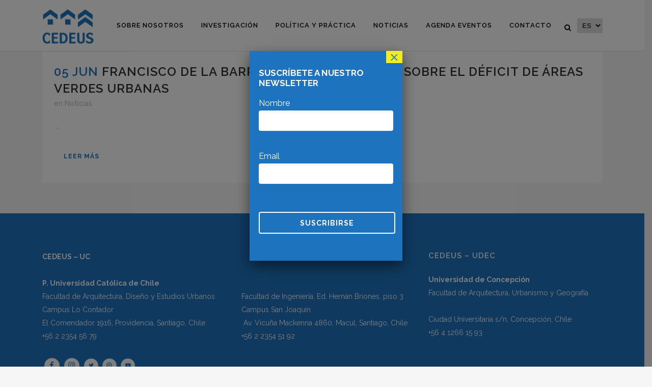

--- FILE ---
content_type: text/html; charset=UTF-8
request_url: https://www.cedeus.cl/blog/tag/diario-el-pulso/
body_size: 20209
content:
<!DOCTYPE html><html lang="es"><head><meta charset="UTF-8" /><link rel="preconnect" href="https://fonts.gstatic.com/" crossorigin /><title>Diario El Pulso archivos - CEDEUS</title><meta name="viewport" content="width=device-width,initial-scale=1,user-scalable=no"><link rel="profile" href="http://gmpg.org/xfn/11" /><link rel="pingback" href="https://www.cedeus.cl/xmlrpc.php" /><link rel="shortcut icon" type="image/x-icon" href="https://www.cedeus.cl/wp-content/uploads/2018/03/favicon.ico"><link rel="apple-touch-icon" href="https://www.cedeus.cl/wp-content/uploads/2018/03/favicon.ico"/> <script type="application/javascript">var QodeAjaxUrl = "https://www.cedeus.cl/wp-admin/admin-ajax.php"</script><meta name='robots' content='index, follow, max-image-preview:large, max-snippet:-1, max-video-preview:-1' /><meta name="dlm-version" content="5.1.6">
 <script data-cfasync="false" data-pagespeed-no-defer>var gtm4wp_datalayer_name = "dataLayer";
	var dataLayer = dataLayer || [];

	const gtm4wp_scrollerscript_debugmode         = false;
	const gtm4wp_scrollerscript_callbacktime      = 100;
	const gtm4wp_scrollerscript_readerlocation    = 150;
	const gtm4wp_scrollerscript_contentelementid  = "content";
	const gtm4wp_scrollerscript_scannertime       = 60;</script> <link rel="canonical" href="https://www.cedeus.cl/blog/tag/diario-el-pulso/" /><meta property="og:locale" content="es_ES" /><meta property="og:type" content="article" /><meta property="og:title" content="Diario El Pulso archivos - CEDEUS" /><meta property="og:url" content="https://www.cedeus.cl/blog/tag/diario-el-pulso/" /><meta property="og:site_name" content="CEDEUS" /><meta name="twitter:card" content="summary_large_image" /> <script type="application/ld+json" class="yoast-schema-graph">{"@context":"https://schema.org","@graph":[{"@type":"CollectionPage","@id":"https://www.cedeus.cl/blog/tag/diario-el-pulso/","url":"https://www.cedeus.cl/blog/tag/diario-el-pulso/","name":"Diario El Pulso archivos - CEDEUS","isPartOf":{"@id":"https://www.cedeus.cl/#website"},"primaryImageOfPage":{"@id":"https://www.cedeus.cl/blog/tag/diario-el-pulso/#primaryimage"},"image":{"@id":"https://www.cedeus.cl/blog/tag/diario-el-pulso/#primaryimage"},"thumbnailUrl":"","breadcrumb":{"@id":"https://www.cedeus.cl/blog/tag/diario-el-pulso/#breadcrumb"},"inLanguage":"es"},{"@type":"ImageObject","inLanguage":"es","@id":"https://www.cedeus.cl/blog/tag/diario-el-pulso/#primaryimage","url":"","contentUrl":""},{"@type":"BreadcrumbList","@id":"https://www.cedeus.cl/blog/tag/diario-el-pulso/#breadcrumb","itemListElement":[{"@type":"ListItem","position":1,"name":"Portada","item":"https://www.cedeus.cl/"},{"@type":"ListItem","position":2,"name":"Diario El Pulso"}]},{"@type":"WebSite","@id":"https://www.cedeus.cl/#website","url":"https://www.cedeus.cl/","name":"CEDEUS","description":"Centro de Desarrollo Urbano Sustentable","potentialAction":[{"@type":"SearchAction","target":{"@type":"EntryPoint","urlTemplate":"https://www.cedeus.cl/?s={search_term_string}"},"query-input":{"@type":"PropertyValueSpecification","valueRequired":true,"valueName":"search_term_string"}}],"inLanguage":"es"}]}</script> <link rel='dns-prefetch' href='//player.vimeo.com' /><link rel='dns-prefetch' href='//w.soundcloud.com' /><link rel='dns-prefetch' href='//maps.googleapis.com' /><link rel='dns-prefetch' href='//www.googletagmanager.com' /><link rel="alternate" type="application/rss+xml" title="CEDEUS &raquo; Feed" href="https://www.cedeus.cl/feed/" /><link rel="alternate" type="application/rss+xml" title="CEDEUS &raquo; Feed de los comentarios" href="https://www.cedeus.cl/comments/feed/" /><link rel="alternate" type="application/rss+xml" title="CEDEUS &raquo; Etiqueta Diario El Pulso del feed" href="https://www.cedeus.cl/blog/tag/diario-el-pulso/feed/" /><style id='wp-img-auto-sizes-contain-inline-css' type='text/css'>img:is([sizes=auto i],[sizes^="auto," i]){contain-intrinsic-size:3000px 1500px}
/*# sourceURL=wp-img-auto-sizes-contain-inline-css */</style><style id="litespeed-ccss">ul{box-sizing:border-box}:root{--wp--preset--font-size--normal:16px;--wp--preset--font-size--huge:42px}body{--wp--preset--color--black:#000;--wp--preset--color--cyan-bluish-gray:#abb8c3;--wp--preset--color--white:#fff;--wp--preset--color--pale-pink:#f78da7;--wp--preset--color--vivid-red:#cf2e2e;--wp--preset--color--luminous-vivid-orange:#ff6900;--wp--preset--color--luminous-vivid-amber:#fcb900;--wp--preset--color--light-green-cyan:#7bdcb5;--wp--preset--color--vivid-green-cyan:#00d084;--wp--preset--color--pale-cyan-blue:#8ed1fc;--wp--preset--color--vivid-cyan-blue:#0693e3;--wp--preset--color--vivid-purple:#9b51e0;--wp--preset--gradient--vivid-cyan-blue-to-vivid-purple:linear-gradient(135deg,rgba(6,147,227,1) 0%,#9b51e0 100%);--wp--preset--gradient--light-green-cyan-to-vivid-green-cyan:linear-gradient(135deg,#7adcb4 0%,#00d082 100%);--wp--preset--gradient--luminous-vivid-amber-to-luminous-vivid-orange:linear-gradient(135deg,rgba(252,185,0,1) 0%,rgba(255,105,0,1) 100%);--wp--preset--gradient--luminous-vivid-orange-to-vivid-red:linear-gradient(135deg,rgba(255,105,0,1) 0%,#cf2e2e 100%);--wp--preset--gradient--very-light-gray-to-cyan-bluish-gray:linear-gradient(135deg,#eee 0%,#a9b8c3 100%);--wp--preset--gradient--cool-to-warm-spectrum:linear-gradient(135deg,#4aeadc 0%,#9778d1 20%,#cf2aba 40%,#ee2c82 60%,#fb6962 80%,#fef84c 100%);--wp--preset--gradient--blush-light-purple:linear-gradient(135deg,#ffceec 0%,#9896f0 100%);--wp--preset--gradient--blush-bordeaux:linear-gradient(135deg,#fecda5 0%,#fe2d2d 50%,#6b003e 100%);--wp--preset--gradient--luminous-dusk:linear-gradient(135deg,#ffcb70 0%,#c751c0 50%,#4158d0 100%);--wp--preset--gradient--pale-ocean:linear-gradient(135deg,#fff5cb 0%,#b6e3d4 50%,#33a7b5 100%);--wp--preset--gradient--electric-grass:linear-gradient(135deg,#caf880 0%,#71ce7e 100%);--wp--preset--gradient--midnight:linear-gradient(135deg,#020381 0%,#2874fc 100%);--wp--preset--font-size--small:13px;--wp--preset--font-size--medium:20px;--wp--preset--font-size--large:36px;--wp--preset--font-size--x-large:42px;--wp--preset--spacing--20:.44rem;--wp--preset--spacing--30:.67rem;--wp--preset--spacing--40:1rem;--wp--preset--spacing--50:1.5rem;--wp--preset--spacing--60:2.25rem;--wp--preset--spacing--70:3.38rem;--wp--preset--spacing--80:5.06rem;--wp--preset--shadow--natural:6px 6px 9px rgba(0,0,0,.2);--wp--preset--shadow--deep:12px 12px 50px rgba(0,0,0,.4);--wp--preset--shadow--sharp:6px 6px 0px rgba(0,0,0,.2);--wp--preset--shadow--outlined:6px 6px 0px -3px rgba(255,255,255,1),6px 6px rgba(0,0,0,1);--wp--preset--shadow--crisp:6px 6px 0px rgba(0,0,0,1)}.wpcf7 .screen-reader-response{position:absolute;overflow:hidden;clip:rect(1px,1px,1px,1px);clip-path:inset(50%);height:1px;width:1px;margin:-1px;padding:0;border:0;word-wrap:normal!important}.wpcf7 form .wpcf7-response-output{margin:2em .5em 1em;padding:.2em 1em;border:2px solid #00a0d2}.wpcf7 form.init .wpcf7-response-output{display:none}.wpcf7-form-control-wrap{position:relative}.wpcf7 input[type=email]{direction:ltr}.fa{display:inline-block;font:normal normal normal 14px/1 FontAwesome;font-size:inherit;text-rendering:auto;-webkit-font-smoothing:antialiased;-moz-osx-font-smoothing:grayscale}.fa-stack{position:relative;display:inline-block;width:2em;height:2em;line-height:2em;vertical-align:middle}.fa-search:before{content:"\f002"}.fa-times:before{content:"\f00d"}.fa-arrow-up:before{content:"\f062"}.fa-bars:before{content:"\f0c9"}.fa-angle-right:before{content:"\f105"}.fa-angle-down:before{content:"\f107"}.clearfix:after{clear:both}h2,h3{text-transform:uppercase;letter-spacing:1px;font-weight:600}a,h2,h3,h5,p a{color:#303030}.sticky,.wp-caption,.wp-caption-text{opacity:1}.clearfix:after,.clearfix:before{content:" ";display:table}article,footer,header,nav{display:block}.alignleft{float:left;margin:0 20px 20px 0}a,body,div,form,h2,h3,h5,html,i,label,li,p,span,strong,ul{background:0 0;border:0;margin:0;padding:0;vertical-align:baseline;outline:0}a img{border:none}header{vertical-align:middle}img{max-width:100%;height:auto;image-rendering:optimizeQuality}h2{font-size:24px;line-height:1.384615384615385em}h3{font-size:17px;line-height:1.304347826086957em}h5{font-weight:600;letter-spacing:1px;text-transform:uppercase}h5{font-size:15px;line-height:1.571428571428571em}a,p a{text-decoration:none}input[type=submit]{-webkit-appearance:none}ul{list-style-position:inside}.wrapper,body{background-color:#f6f6f6}html{height:100%;margin:0!important}body{font-family:Raleway,sans-serif;font-size:14px;line-height:26px;color:#818181;font-weight:400;overflow-y:scroll;overflow-x:hidden!important;-webkit-font-smoothing:antialiased}.wrapper{position:relative;z-index:1000;left:0}.wrapper_inner{width:100%;overflow:hidden}header{width:100%;display:inline-block;margin:0;position:relative;z-index:110;-webkit-backface-visibility:hidden}header .header_inner_left{position:absolute;left:45px;top:0}header .container_inner .header_inner_left{position:absolute;left:0;top:0}.header_bottom,.q_logo,.q_logo a{position:relative}.header_inner_right{float:right;position:relative;z-index:110}.header_bottom{padding:0 45px;background-color:#fff}.logo_wrapper{height:100px;float:left}.q_logo{top:50%;left:0}.q_logo a{display:block;visibility:hidden}.q_logo img{display:block;opacity:1;position:absolute;top:-50%;width:auto!important;max-width:none}.q_logo img.dark,.q_logo img.light,.q_logo img.mobile,.q_logo img.sticky{opacity:0}header.dark .q_logo img.light,header.dark .q_logo img.normal{opacity:0}header.dark .q_logo img.dark{opacity:1}header:not(.centered_logo) .q_logo img{height:100%}nav.main_menu{position:absolute;left:50%;z-index:100;text-align:left}nav.main_menu.right{position:relative;left:auto;float:right}nav.main_menu ul{list-style:none;margin:0;padding:0}nav.main_menu>ul{left:-50%;position:relative}nav.main_menu.right>ul{left:auto}nav.main_menu ul li{display:inline-block;float:left;padding:0;margin:0;background-repeat:no-repeat;background-position:right}nav.main_menu ul li a{color:#777;font-weight:400;text-decoration:none;display:inline-block;position:relative;line-height:100px;padding:0;margin:0}nav.main_menu>ul>li>a>i.menu_icon{margin-right:7px}nav.main_menu>ul>li>a{display:inline-block;height:100%;background-color:transparent}nav.main_menu>ul>li>a>i.blank{display:none}.dark:not(.sticky):not(.scrolled) nav.main_menu>ul>li:not(:first-child):before,.dark:not(.sticky):not(.scrolled) nav.main_menu>ul>li>a{color:#000}nav.main_menu>ul>li>a{position:relative;padding:0 17px;color:#9d9d9d;text-transform:uppercase;font-weight:600;font-size:13px;letter-spacing:1px}header:not(.with_hover_bg_color) nav.main_menu>ul>li>a>span:not(.plus){position:relative;display:inline-block;line-height:initial}.drop_down ul{list-style:none}.drop_down ul li{position:relative}.drop_down .second{left:0;margin:0;top:100%;position:absolute;display:block;visibility:hidden;overflow:hidden;opacity:0;z-index:10}.drop_down .second .inner{position:relative;padding:0;display:block;z-index:997}.drop_down .second .inner>ul,li.narrow .second .inner ul{display:inline-block;position:relative;background-color:#262626;border-color:#3d3d3d}li.narrow .second .inner ul{padding:7px 0}.drop_down .second .inner ul li{display:block;padding:0 15px;position:relative;float:none;height:auto;background:0;width:190px}li.narrow .second .inner ul li:last-child{border-bottom:none}.drop_down .second .inner ul li a{display:block;font-weight:600;color:#9d9d9d;height:auto;line-height:16px;margin:0;padding:9px 0;font-size:11px;text-transform:uppercase;letter-spacing:1px}.drop_down .second .inner>ul>li:last-child>a{border-bottom:0}.drop_down .narrow .second .inner ul li{padding:0;width:225px}.drop_down .narrow .second .inner ul li a{padding-left:20px;padding-right:20px}.drop_down .second i{display:none}.drop_down .second ul li{border-bottom-width:1px;border-bottom-color:#3d3d3d}nav.mobile_menu{background-color:#fff}.dark .mobile_menu_button span{color:#000}.mobile_menu_button{display:none;float:left;height:100px;margin:0 20px 0 0}.mobile_menu_button span{width:19px;height:17px;font-size:14px;z-index:50;display:table-cell;position:relative;vertical-align:middle}nav.mobile_menu,nav.mobile_menu ul{display:none;width:100%;position:relative}nav.mobile_menu{float:left;top:0;text-align:left;overflow:hidden;z-index:100}nav.mobile_menu ul{list-style:none;padding:0;margin:0}nav.mobile_menu>ul{margin-bottom:-1px!important}nav.mobile_menu ul li{margin:0;padding:0;position:relative;-webkit-transform:translateZ(0)}nav.mobile_menu ul li,nav.mobile_menu ul li ul li{border-bottom:1px solid #eaeaea}nav.mobile_menu ul li:last-child{border:0!important}nav.mobile_menu ul>li.has_sub>span.mobile_arrow{display:inline-block;float:right;height:46px;line-height:46px;margin:0;padding:0 10px 0 0;position:absolute;top:0;right:0;text-align:right;width:50px;z-index:9000}nav.mobile_menu ul li span.mobile_arrow i{color:#888}nav.mobile_menu ul>li>span.mobile_arrow i{display:none}nav.mobile_menu ul>li.has_sub>span.mobile_arrow i{display:inline}nav.mobile_menu ul>li.has_sub>span.mobile_arrow i.fa-angle-down{display:none}nav.mobile_menu ul li a,nav.mobile_menu ul li h3{font-size:13px;font-weight:400;color:#888;padding:10px 0;display:block;position:relative;text-transform:none;line-height:26px;letter-spacing:0}nav.mobile_menu ul li ul li{margin:0 0 0 20px}.side_menu_button_wrapper{display:table}.side_menu_button{display:table-cell;vertical-align:middle;height:100px}.content,.content .container{background-color:#f6f6f6}.side_menu_button>a{font-size:14px;position:relative;display:inline;width:20px;height:20px;padding:0 12px}.mobile_menu_button span,.side_menu_button>a{color:#9d9d9d}.side_menu_button>a.search_button{vertical-align:middle;display:inline-block}.side_menu_button a:last-child{padding:0 0 0 8px}.content .container .container_inner{padding:0}.container,.content{z-index:100;position:relative}.content{margin-top:0}.content.content_top_margin_none{margin-top:0!important}.container{padding:0;width:100%}.container_inner{width:1100px;margin:0 auto}.header_bottom .container_inner{position:relative}.title{display:block;position:relative}.three_columns{width:100%}.three_columns>.column1,.three_columns>.column2,.three_columns>.column3{width:33.33%;float:left}.three_columns>.column1>.column_inner{padding:0 15px 0 0}.three_columns>.column2>.column_inner{padding:0 5px 0 10px}.three_columns>.column3>.column_inner{padding:0 0 0 15px}.title{width:100%;height:100px;text-align:left;z-index:101;border-bottom-color:#eee}.title .not_responsive{display:none}#back_to_top span{text-align:center}.blog_holder article{display:inline-block;width:100%;margin:0 0 60px}.blog_holder.blog_single article{margin:0}.single-post .blog_single p{margin-bottom:22px}.single-post .blog_single p:last-child{margin-bottom:0}.blog_single.blog_holder article .post_text .post_text_inner{padding-left:0;padding-right:0;padding-bottom:0;background-color:transparent}.blog_holder article .post_content_holder{width:100%}.blog_holder article .post_image{position:relative;width:100%;display:block}.blog_holder article .post_text .post_text_inner{padding:23px 23px 35px;background-color:#fff}.blog_holder article .post_info a,.blog_holder article .post_text h2 .date{color:#bebebe}.blog_holder article .post_info{display:inline-block;width:100%;margin:0 0 18px;color:#bebebe;font-weight:500}.blog_holder.blog_single article h2{display:block}.single_tags{margin:26px 0 0}.single_tags a{letter-spacing:1px}.single_tags h5{display:inline-block}#back_to_top{opacity:0;filter:alpha(opacity=0)}.footer_bottom{text-align:center}.footer_top_holder,footer{display:block}footer{width:100%;margin:0 auto;z-index:100;position:relative}footer .container_inner{position:relative}.footer_top_holder{background-color:#262626;position:relative}.footer_top{padding:72px 0 52px}.footer_top h5{color:#fff;margin:0 0 22px}.footer_top .textwidget,.footer_top p{color:#818181;word-wrap:break-word}.footer_top .three_columns .column2 .column_inner>div{margin:0 0 0 15px}.footer_top .three_columns .column3 .column_inner>div{margin:0 0 0 10px}.footer_bottom_holder{display:block;background-color:#1b1b1b}.footer_bottom{display:table-cell;font-size:12px;line-height:22px;height:53px;width:1%;vertical-align:middle}#back_to_top{color:#cdcdcd;height:auto;position:fixed;bottom:65px;margin:0;z-index:10000;right:25px;visibility:hidden;-webkit-backface-visibility:hidden}#back_to_top>span{width:52px;height:52px;line-height:52px;text-decoration:none;-o-border-radius:52px;-moz-border-radius:52px;-webkit-border-radius:52px;border-radius:52px;border:2px solid #e8e8e8;background:0 0}#back_to_top span i{font-size:22px;color:#b0b0b0;line-height:52px}.content_bottom{position:relative;z-index:100}.header_top_bottom_holder{position:relative}.qode_search_form{background:#262626;color:#fff;margin:0;overflow:hidden;width:100%;height:0;position:absolute;top:0;left:0}.qode_search_form .qode_icon_in_search{color:#959595;font-size:13px;display:inline-block;padding:0 0 0 45px;float:left;line-height:50px}.qode_search_form input{background-color:#262626;border:none;box-shadow:none;color:#959595;display:inline-block;font-size:13px;line-height:20px;height:20px;margin:15px 0;width:90%;padding:0 45px 0 10px;font-family:inherit;outline:0;outline-offset:0;-webkit-appearance:none;border-radius:0;float:left}@media only screen and (max-width:1200px){.qode_search_form input{width:80%}}@media only screen and (max-width:768px){.qode_search_form input{width:70%}}@media only screen and (max-width:500px){.qode_search_form input{width:65%}}.qode_search_form .container_inner{position:relative}.qode_search_form .container .qode_icon_in_search{padding:0}.qode_search_form .container input{width:90%;padding:0 0 0 10px}.page_header .qode_search_form input[type=submit]{border:0;clip:rect(0,0,0,0);height:1px;margin:-1px;padding:0;position:absolute;width:1px;visibility:hidden}.qode_search_form .qode_search_close{color:#959595;font-size:13px;position:absolute;line-height:50px;height:50px;top:0;right:45px}.qode_search_form .container .qode_search_close{right:0}:-moz-placeholder,:-ms-input-placeholder,::-moz-placeholder,::-webkit-input-placeholder{color:#959595;margin:10px 0 0}.side_menu_button{position:relative}.wpcf7 form.wpcf7-form p{margin-bottom:20px}input.wpcf7-form-control.wpcf7-text{width:100%}input.wpcf7-form-control.wpcf7-text{display:block;margin:5px 0 0;padding:15px;border:0;border-radius:0;outline:0;resize:none;font-size:13px;line-height:17px;background-color:#fff;color:#818181;font-family:Raleway;font-weight:400;-webkit-box-sizing:border-box;-moz-box-sizing:border-box;box-sizing:border-box;-webkit-appearance:none}input.wpcf7-form-control.wpcf7-submit{position:relative;display:inline-block;width:auto;height:39px;line-height:36px;margin:0;padding:0 23px;font-size:13px;font-weight:700;font-family:Raleway,sans-serif;text-align:left;text-decoration:none;white-space:nowrap;outline:0;font-style:normal;text-transform:uppercase;letter-spacing:1px;-o-border-radius:4px;-moz-border-radius:4px;-webkit-border-radius:4px;-ms-border-radius:4px;border-radius:4px;text-shadow:none;background-color:transparent;-webkit-box-sizing:initial;-moz-box-sizing:initial;box-sizing:initial}input.wpcf7-form-control.wpcf7-submit:not([disabled]){border:2px solid #303030;color:#303030}div.wpcf7-response-output{position:relative;padding:17px 30px 17px 55px;color:#fff;margin-left:0;margin-right:0;font-weight:500;font-size:15px;text-transform:uppercase;letter-spacing:1px;border:none}div.wpcf7-response-output:before{font-family:FontAwesome,sans-serif;width:20px;height:20px;display:inline-block;color:#fff;position:absolute;left:25px}.qode_left_side_fixed{position:fixed;z-index:999;left:4.5%;bottom:7.5%;transform:rotate(-90deg) translateZ(0);transform-origin:bottom left 0}.postid-7528.disabled_footer_bottom .footer_bottom_holder{display:none}.header_bottom{background-color:rgba(255,255,255,1)}header:not(.sticky):not(.scrolled) .header_bottom{border-bottom:1px solid rgba(221,221,221,.9)}.content{margin-top:-101px}.drop_down .second .inner ul,li.narrow .second .inner ul{background-color:#eee;background-color:rgba(238,238,238,1)}.drop_down .second .inner>ul>li>a{color:#282828}input.wpcf7-form-control.wpcf7-submit,input.wpcf7-form-control.wpcf7-submit:not([disabled]){color:#1e73be;border-color:#fff;background-color:#fff}.footer_top_holder{background-color:#1e73be}.footer_top .column_inner>div h5{color:#fff}.footer_top,.footer_top p,.footer_top .textwidget{color:#fff}.footer_top,.footer_top .footer_col1{text-align:left}.footer_top .footer_col2{text-align:left}.footer_top .footer_col3{text-align:left}.blog_holder.blog_single article .post_text h2 .date{color:#1e73be}.side_menu_button>a,.mobile_menu_button span{color:#000}.qode_search_form,.qode_search_form input{background-color:#1e73be}.qode_search_form i,.qode_search_form .container input{color:#fff}.qode_search_form input{color:#fff}.qode_search_form input[type=text]::-webkit-input-placeholder{color:#fff}.qode_search_form input[type=text]:-moz-placeholder{color:#fff}.qode_search_form input[type=text]::-moz-placeholder{color:#fff;opacity:1}.qode_search_form i,.qode_search_form .qode_icon_in_search{color:#fff}.qode_search_form .qode_search_close i,.qode_search_form .qode_search_close .qode_icon_in_search{color:#fff}.qode_search_form,.qode_search_form input{background-color:#1e73be}#back_to_top span i{color:#fff}#back_to_top>span{background-color:rgba(246,246,246,1)}.single_tags a{color:#0578be}.single_tags a{margin:0}@media only screen and (max-width:1200px){.container_inner{width:950px}}@media only screen and (min-width:1000px) and (max-width:1200px){.header_bottom .container_inner{width:100%}}@media only screen and (min-width:1000px){.dark:not(.sticky):not(.scrolled) .side_menu_button>a{color:#000}}@media only screen and (max-width:1000px){.container_inner{width:768px}.header_inner_left,header{position:relative!important;left:0!important;margin-bottom:0}.content{margin-bottom:0!important}header{top:0!important;margin-top:0!important;display:block}.header_bottom{background-color:#fff!important}header .q_logo img.mobile{display:block!important;opacity:1!important;position:relative;margin:0 auto}header .q_logo img.dark,header .q_logo img.light,header .q_logo img.normal,header .q_logo img.sticky{display:none!important}.logo_wrapper{position:absolute}.main_menu{display:none!important}nav.mobile_menu{display:block}.logo_wrapper,.mobile_menu_button{display:table}nav.mobile_menu>ul{width:768px;margin:0 auto}.logo_wrapper{height:100px!important;left:50%}.q_logo{display:table-cell;position:relative;top:auto;vertical-align:middle}.q_logo a{left:-50%;width:auto!important}.q_logo img{top:0;left:0}.dark .mobile_menu_button span,.dark .side_menu_button>a{color:#777}.dark .mobile_menu_button span,.dark .side_menu_button>a{color:#777}.title{height:auto!important;padding:30px 0!important}.title .not_responsive{display:block}.side_menu_button{height:100px!important}.content{margin-top:0!important}}@media only screen and (min-width:600px) and (max-width:1000px){body.qode_header_in_grid .header_bottom{padding:0}}@media only screen and (max-width:768px){.container_inner{width:600px}nav.mobile_menu>ul{width:600px}.title{padding:25px 0!important}.footer_responsive_adv .footer_top .footer_col1,.footer_responsive_adv .footer_top .footer_col2,.footer_responsive_adv .footer_top .footer_col3{width:100%;float:none}.footer_responsive_adv .footer_top .footer_col1>.column_inner,.footer_responsive_adv .footer_top .footer_col2>.column_inner,.footer_responsive_adv .footer_top .footer_col3>.column_inner{padding:0}.footer_responsive_adv .footer_top .footer_col1>.column_inner>div,.footer_responsive_adv .footer_top .footer_col2>.column_inner>div,.footer_responsive_adv .footer_top .footer_col3>.column_inner>div{margin:0}.footer_responsive_adv .footer_top .three_columns .column1,.footer_responsive_adv .footer_top .three_columns .column2{margin:0 0 25px}}@media only screen and (max-width:600px){.container_inner{width:420px}nav.mobile_menu>ul{width:420px}.three_columns .column1,.three_columns .column2,.three_columns .column3{width:100%}.three_columns .column1 .column_inner,.three_columns .column2 .column_inner,.three_columns .column3 .column_inner{padding:0}.title{padding:15px 0!important}.footer_top .three_columns .column2 .column_inner>div,.footer_top .three_columns .column3 .column_inner>div{margin:0}.footer_top .three_columns .column1,.footer_top .three_columns .column2{margin:0 0 25px}}@media only screen and (max-width:480px){.container_inner{width:300px}.header_bottom,footer .container_inner{padding:0 25px}.header_bottom .container_inner,footer .container_inner,nav.mobile_menu>ul{width:auto}.single_tags{margin:35px 0 0 19%}.footer_bottom{line-height:35px;height:auto}.single_tags{margin-left:0}.footer_top .column_inner>div{margin:0 0 25px!important}.footer_top .column_inner{border:0}.side_menu_button>a{padding:0}}@media only screen and (max-width:420px){.header_bottom,footer .container_inner{padding:0 15px}}@media only screen and (max-width:350px){.container_inner{width:95%}}.p-form{display:flex!important;flex-direction:column!important;margin-bottom:20px!important;font-family:Raleway,sans-serif!important}.p-form input{border:none!important;height:40px!important;padding:10px!important;font-size:16px!important;color:grey!important}.p-form label{color:#fff!important;margin-bottom:5px!important;font-weight:400!important}.p-submit input{color:#fff!important;margin-top:15px!important;margin-bottom:15px!important;border:none!important;text-transform:uppercase!important;background-color:rgba(255,255,255,0)!important;width:100%!important;font-weight:700!important;font-size:14px!important;text-align:center!important;padding:0!important;border:2px solid #fff!important}.popmake-title{font-family:Raleway,sans-serif!important;margin-bottom:20px!important;font-weight:700!important;font-size:17px!important;text-transform:uppercase!important;margin-top:15px!important;line-height:1.2!important}.post_info .time{display:none}.blog_holder.blog_single article .post_text h2 .date{display:none!important}.single_tags{display:none!important}.pum-container,.pum-content,.pum-content+.pum-close,.pum-overlay,.pum-title{background:0 0;border:none;bottom:auto;clear:none;float:none;font-family:inherit;font-size:medium;font-style:normal;font-weight:400;height:auto;left:auto;letter-spacing:normal;line-height:normal;max-height:none;max-width:none;min-height:0;min-width:0;overflow:visible;position:static;right:auto;text-align:left;text-decoration:none;text-indent:0;text-transform:none;top:auto;visibility:visible;white-space:normal;width:auto;z-index:auto}.pum-content,.pum-title{position:relative;z-index:1}.pum-overlay{position:fixed}.pum-overlay{height:100%;width:100%;top:0;left:0;right:0;bottom:0;z-index:1999999999;overflow:initial;display:none}.pum-overlay,.pum-overlay *,.pum-overlay :after,.pum-overlay :before,.pum-overlay:after,.pum-overlay:before{box-sizing:border-box}.pum-container{top:100px;position:absolute;margin-bottom:3em;z-index:1999999999}.pum-container .pum-title{margin-bottom:.5em}.pum-container .pum-content>:last-child{margin-bottom:0}.pum-container .pum-content>:first-child{margin-top:0}.pum-container .pum-content+.pum-close{text-decoration:none;text-align:center;line-height:1;position:absolute;min-width:1em;z-index:2;background-color:transparent}.pum-theme-25511,.pum-theme-cutting-edge{background-color:rgba(0,0,0,.5)}.pum-theme-25511 .pum-container,.pum-theme-cutting-edge .pum-container{padding:18px;border-radius:0;border:1px none #000;box-shadow:0px 10px 25px 0px rgba(2,2,2,.5);background-color:rgba(30,115,190,1)}.pum-theme-25511 .pum-title,.pum-theme-cutting-edge .pum-title{color:#fff;text-align:left;text-shadow:0px 0px 0px rgba(2,2,2,.23);font-family:Sans-Serif;font-weight:100;font-size:26px;line-height:28px}.pum-theme-25511 .pum-content,.pum-theme-cutting-edge .pum-content{color:#fff;font-family:inherit;font-weight:100}.pum-theme-25511 .pum-content+.pum-close,.pum-theme-cutting-edge .pum-content+.pum-close{position:absolute;height:24px;width:24px;left:auto;right:0;bottom:auto;top:0;padding:0;color:#1e73be;font-family:Times New Roman;font-weight:100;font-size:32px;line-height:24px;border:1px none #fff;border-radius:0;box-shadow:-1px 1px 1px 0px rgba(2,2,2,.1);text-shadow:-1px 1px 1px rgba(0,0,0,.1);background-color:rgba(238,238,34,1)}#pum-25541{z-index:1999999999}.wpcf7-text{padding:8px!important;border:1px solid #9F9F9F!important;border-radius:4px!important}.wpcf7-response-output{color:#818181!important;font-weight:700!important}.header_inner_right{display:flex;align-items:center}</style><script>WebFontConfig={google:{families:["Raleway:100,200,300,400,500,600,700,800,900,300italic,400italic,700italic"]}};if ( typeof WebFont === "object" && typeof WebFont.load === "function" ) { WebFont.load( WebFontConfig ); }</script><script data-optimized="1" src="https://www.cedeus.cl/wp-content/plugins/litespeed-cache/assets/js/webfontloader.min.js"></script><script>!function(a){"use strict";var b=function(b,c,d){function e(a){return h.body?a():void setTimeout(function(){e(a)})}function f(){i.addEventListener&&i.removeEventListener("load",f),i.media=d||"all"}var g,h=a.document,i=h.createElement("link");if(c)g=c;else{var j=(h.body||h.getElementsByTagName("head")[0]).childNodes;g=j[j.length-1]}var k=h.styleSheets;i.rel="stylesheet",i.href=b,i.media="only x",e(function(){g.parentNode.insertBefore(i,c?g:g.nextSibling)});var l=function(a){for(var b=i.href,c=k.length;c--;)if(k[c].href===b)return a();setTimeout(function(){l(a)})};return i.addEventListener&&i.addEventListener("load",f),i.onloadcssdefined=l,l(f),i};"undefined"!=typeof exports?exports.loadCSS=b:a.loadCSS=b}("undefined"!=typeof global?global:this);!function(a){if(a.loadCSS){var b=loadCSS.relpreload={};if(b.support=function(){try{return a.document.createElement("link").relList.supports("preload")}catch(b){return!1}},b.poly=function(){for(var b=a.document.getElementsByTagName("link"),c=0;c<b.length;c++){var d=b[c];"preload"===d.rel&&"style"===d.getAttribute("as")&&(a.loadCSS(d.href,d,d.getAttribute("media")),d.rel=null)}},!b.support()){b.poly();var c=a.setInterval(b.poly,300);a.addEventListener&&a.addEventListener("load",function(){b.poly(),a.clearInterval(c)}),a.attachEvent&&a.attachEvent("onload",function(){a.clearInterval(c)})}}}(this);</script> <link data-optimized="1" data-asynced="1" as="style" onload="this.onload=null;this.rel='stylesheet'"  rel='preload' id='wp-block-library-css' href='https://www.cedeus.cl/wp-content/litespeed/css/1/c3df48337c5e3516b76c2d5a8fdbf3e5.css?ver=bf3e5' type='text/css' media='all' /><noscript><link data-optimized="1" rel='stylesheet' href='https://www.cedeus.cl/wp-content/litespeed/css/1/c3df48337c5e3516b76c2d5a8fdbf3e5.css?ver=bf3e5' type='text/css' media='all' /></noscript><style id='global-styles-inline-css' type='text/css'>:root{--wp--preset--aspect-ratio--square: 1;--wp--preset--aspect-ratio--4-3: 4/3;--wp--preset--aspect-ratio--3-4: 3/4;--wp--preset--aspect-ratio--3-2: 3/2;--wp--preset--aspect-ratio--2-3: 2/3;--wp--preset--aspect-ratio--16-9: 16/9;--wp--preset--aspect-ratio--9-16: 9/16;--wp--preset--color--black: #000000;--wp--preset--color--cyan-bluish-gray: #abb8c3;--wp--preset--color--white: #ffffff;--wp--preset--color--pale-pink: #f78da7;--wp--preset--color--vivid-red: #cf2e2e;--wp--preset--color--luminous-vivid-orange: #ff6900;--wp--preset--color--luminous-vivid-amber: #fcb900;--wp--preset--color--light-green-cyan: #7bdcb5;--wp--preset--color--vivid-green-cyan: #00d084;--wp--preset--color--pale-cyan-blue: #8ed1fc;--wp--preset--color--vivid-cyan-blue: #0693e3;--wp--preset--color--vivid-purple: #9b51e0;--wp--preset--gradient--vivid-cyan-blue-to-vivid-purple: linear-gradient(135deg,rgb(6,147,227) 0%,rgb(155,81,224) 100%);--wp--preset--gradient--light-green-cyan-to-vivid-green-cyan: linear-gradient(135deg,rgb(122,220,180) 0%,rgb(0,208,130) 100%);--wp--preset--gradient--luminous-vivid-amber-to-luminous-vivid-orange: linear-gradient(135deg,rgb(252,185,0) 0%,rgb(255,105,0) 100%);--wp--preset--gradient--luminous-vivid-orange-to-vivid-red: linear-gradient(135deg,rgb(255,105,0) 0%,rgb(207,46,46) 100%);--wp--preset--gradient--very-light-gray-to-cyan-bluish-gray: linear-gradient(135deg,rgb(238,238,238) 0%,rgb(169,184,195) 100%);--wp--preset--gradient--cool-to-warm-spectrum: linear-gradient(135deg,rgb(74,234,220) 0%,rgb(151,120,209) 20%,rgb(207,42,186) 40%,rgb(238,44,130) 60%,rgb(251,105,98) 80%,rgb(254,248,76) 100%);--wp--preset--gradient--blush-light-purple: linear-gradient(135deg,rgb(255,206,236) 0%,rgb(152,150,240) 100%);--wp--preset--gradient--blush-bordeaux: linear-gradient(135deg,rgb(254,205,165) 0%,rgb(254,45,45) 50%,rgb(107,0,62) 100%);--wp--preset--gradient--luminous-dusk: linear-gradient(135deg,rgb(255,203,112) 0%,rgb(199,81,192) 50%,rgb(65,88,208) 100%);--wp--preset--gradient--pale-ocean: linear-gradient(135deg,rgb(255,245,203) 0%,rgb(182,227,212) 50%,rgb(51,167,181) 100%);--wp--preset--gradient--electric-grass: linear-gradient(135deg,rgb(202,248,128) 0%,rgb(113,206,126) 100%);--wp--preset--gradient--midnight: linear-gradient(135deg,rgb(2,3,129) 0%,rgb(40,116,252) 100%);--wp--preset--font-size--small: 13px;--wp--preset--font-size--medium: 20px;--wp--preset--font-size--large: 36px;--wp--preset--font-size--x-large: 42px;--wp--preset--spacing--20: 0.44rem;--wp--preset--spacing--30: 0.67rem;--wp--preset--spacing--40: 1rem;--wp--preset--spacing--50: 1.5rem;--wp--preset--spacing--60: 2.25rem;--wp--preset--spacing--70: 3.38rem;--wp--preset--spacing--80: 5.06rem;--wp--preset--shadow--natural: 6px 6px 9px rgba(0, 0, 0, 0.2);--wp--preset--shadow--deep: 12px 12px 50px rgba(0, 0, 0, 0.4);--wp--preset--shadow--sharp: 6px 6px 0px rgba(0, 0, 0, 0.2);--wp--preset--shadow--outlined: 6px 6px 0px -3px rgb(255, 255, 255), 6px 6px rgb(0, 0, 0);--wp--preset--shadow--crisp: 6px 6px 0px rgb(0, 0, 0);}:where(.is-layout-flex){gap: 0.5em;}:where(.is-layout-grid){gap: 0.5em;}body .is-layout-flex{display: flex;}.is-layout-flex{flex-wrap: wrap;align-items: center;}.is-layout-flex > :is(*, div){margin: 0;}body .is-layout-grid{display: grid;}.is-layout-grid > :is(*, div){margin: 0;}:where(.wp-block-columns.is-layout-flex){gap: 2em;}:where(.wp-block-columns.is-layout-grid){gap: 2em;}:where(.wp-block-post-template.is-layout-flex){gap: 1.25em;}:where(.wp-block-post-template.is-layout-grid){gap: 1.25em;}.has-black-color{color: var(--wp--preset--color--black) !important;}.has-cyan-bluish-gray-color{color: var(--wp--preset--color--cyan-bluish-gray) !important;}.has-white-color{color: var(--wp--preset--color--white) !important;}.has-pale-pink-color{color: var(--wp--preset--color--pale-pink) !important;}.has-vivid-red-color{color: var(--wp--preset--color--vivid-red) !important;}.has-luminous-vivid-orange-color{color: var(--wp--preset--color--luminous-vivid-orange) !important;}.has-luminous-vivid-amber-color{color: var(--wp--preset--color--luminous-vivid-amber) !important;}.has-light-green-cyan-color{color: var(--wp--preset--color--light-green-cyan) !important;}.has-vivid-green-cyan-color{color: var(--wp--preset--color--vivid-green-cyan) !important;}.has-pale-cyan-blue-color{color: var(--wp--preset--color--pale-cyan-blue) !important;}.has-vivid-cyan-blue-color{color: var(--wp--preset--color--vivid-cyan-blue) !important;}.has-vivid-purple-color{color: var(--wp--preset--color--vivid-purple) !important;}.has-black-background-color{background-color: var(--wp--preset--color--black) !important;}.has-cyan-bluish-gray-background-color{background-color: var(--wp--preset--color--cyan-bluish-gray) !important;}.has-white-background-color{background-color: var(--wp--preset--color--white) !important;}.has-pale-pink-background-color{background-color: var(--wp--preset--color--pale-pink) !important;}.has-vivid-red-background-color{background-color: var(--wp--preset--color--vivid-red) !important;}.has-luminous-vivid-orange-background-color{background-color: var(--wp--preset--color--luminous-vivid-orange) !important;}.has-luminous-vivid-amber-background-color{background-color: var(--wp--preset--color--luminous-vivid-amber) !important;}.has-light-green-cyan-background-color{background-color: var(--wp--preset--color--light-green-cyan) !important;}.has-vivid-green-cyan-background-color{background-color: var(--wp--preset--color--vivid-green-cyan) !important;}.has-pale-cyan-blue-background-color{background-color: var(--wp--preset--color--pale-cyan-blue) !important;}.has-vivid-cyan-blue-background-color{background-color: var(--wp--preset--color--vivid-cyan-blue) !important;}.has-vivid-purple-background-color{background-color: var(--wp--preset--color--vivid-purple) !important;}.has-black-border-color{border-color: var(--wp--preset--color--black) !important;}.has-cyan-bluish-gray-border-color{border-color: var(--wp--preset--color--cyan-bluish-gray) !important;}.has-white-border-color{border-color: var(--wp--preset--color--white) !important;}.has-pale-pink-border-color{border-color: var(--wp--preset--color--pale-pink) !important;}.has-vivid-red-border-color{border-color: var(--wp--preset--color--vivid-red) !important;}.has-luminous-vivid-orange-border-color{border-color: var(--wp--preset--color--luminous-vivid-orange) !important;}.has-luminous-vivid-amber-border-color{border-color: var(--wp--preset--color--luminous-vivid-amber) !important;}.has-light-green-cyan-border-color{border-color: var(--wp--preset--color--light-green-cyan) !important;}.has-vivid-green-cyan-border-color{border-color: var(--wp--preset--color--vivid-green-cyan) !important;}.has-pale-cyan-blue-border-color{border-color: var(--wp--preset--color--pale-cyan-blue) !important;}.has-vivid-cyan-blue-border-color{border-color: var(--wp--preset--color--vivid-cyan-blue) !important;}.has-vivid-purple-border-color{border-color: var(--wp--preset--color--vivid-purple) !important;}.has-vivid-cyan-blue-to-vivid-purple-gradient-background{background: var(--wp--preset--gradient--vivid-cyan-blue-to-vivid-purple) !important;}.has-light-green-cyan-to-vivid-green-cyan-gradient-background{background: var(--wp--preset--gradient--light-green-cyan-to-vivid-green-cyan) !important;}.has-luminous-vivid-amber-to-luminous-vivid-orange-gradient-background{background: var(--wp--preset--gradient--luminous-vivid-amber-to-luminous-vivid-orange) !important;}.has-luminous-vivid-orange-to-vivid-red-gradient-background{background: var(--wp--preset--gradient--luminous-vivid-orange-to-vivid-red) !important;}.has-very-light-gray-to-cyan-bluish-gray-gradient-background{background: var(--wp--preset--gradient--very-light-gray-to-cyan-bluish-gray) !important;}.has-cool-to-warm-spectrum-gradient-background{background: var(--wp--preset--gradient--cool-to-warm-spectrum) !important;}.has-blush-light-purple-gradient-background{background: var(--wp--preset--gradient--blush-light-purple) !important;}.has-blush-bordeaux-gradient-background{background: var(--wp--preset--gradient--blush-bordeaux) !important;}.has-luminous-dusk-gradient-background{background: var(--wp--preset--gradient--luminous-dusk) !important;}.has-pale-ocean-gradient-background{background: var(--wp--preset--gradient--pale-ocean) !important;}.has-electric-grass-gradient-background{background: var(--wp--preset--gradient--electric-grass) !important;}.has-midnight-gradient-background{background: var(--wp--preset--gradient--midnight) !important;}.has-small-font-size{font-size: var(--wp--preset--font-size--small) !important;}.has-medium-font-size{font-size: var(--wp--preset--font-size--medium) !important;}.has-large-font-size{font-size: var(--wp--preset--font-size--large) !important;}.has-x-large-font-size{font-size: var(--wp--preset--font-size--x-large) !important;}
/*# sourceURL=global-styles-inline-css */</style><style id='classic-theme-styles-inline-css' type='text/css'>/*! This file is auto-generated */
.wp-block-button__link{color:#fff;background-color:#32373c;border-radius:9999px;box-shadow:none;text-decoration:none;padding:calc(.667em + 2px) calc(1.333em + 2px);font-size:1.125em}.wp-block-file__button{background:#32373c;color:#fff;text-decoration:none}
/*# sourceURL=/wp-includes/css/classic-themes.min.css */</style><link data-optimized="1" data-asynced="1" as="style" onload="this.onload=null;this.rel='stylesheet'"  rel='preload' id='wp-components-css' href='https://www.cedeus.cl/wp-content/litespeed/css/1/2b636acccfc43c058cbe24fb4bc90a66.css?ver=90a66' type='text/css' media='all' /><noscript><link data-optimized="1" rel='stylesheet' href='https://www.cedeus.cl/wp-content/litespeed/css/1/2b636acccfc43c058cbe24fb4bc90a66.css?ver=90a66' type='text/css' media='all' /></noscript><link data-optimized="1" data-asynced="1" as="style" onload="this.onload=null;this.rel='stylesheet'"  rel='preload' id='wp-preferences-css' href='https://www.cedeus.cl/wp-content/litespeed/css/1/0e1c5f7984b0314a5b8537d13cea1d2d.css?ver=a1d2d' type='text/css' media='all' /><noscript><link data-optimized="1" rel='stylesheet' href='https://www.cedeus.cl/wp-content/litespeed/css/1/0e1c5f7984b0314a5b8537d13cea1d2d.css?ver=a1d2d' type='text/css' media='all' /></noscript><link data-optimized="1" data-asynced="1" as="style" onload="this.onload=null;this.rel='stylesheet'"  rel='preload' id='wp-block-editor-css' href='https://www.cedeus.cl/wp-content/litespeed/css/1/77cc635be5bd15e832e6a741847e462e.css?ver=e462e' type='text/css' media='all' /><noscript><link data-optimized="1" rel='stylesheet' href='https://www.cedeus.cl/wp-content/litespeed/css/1/77cc635be5bd15e832e6a741847e462e.css?ver=e462e' type='text/css' media='all' /></noscript><link data-optimized="1" data-asynced="1" as="style" onload="this.onload=null;this.rel='stylesheet'"  rel='preload' id='popup-maker-block-library-style-css' href='https://www.cedeus.cl/wp-content/litespeed/css/1/1d273d6d627617fb66f4cd04b2d4ff9f.css?ver=4ff9f' type='text/css' media='all' /><noscript><link data-optimized="1" rel='stylesheet' href='https://www.cedeus.cl/wp-content/litespeed/css/1/1d273d6d627617fb66f4cd04b2d4ff9f.css?ver=4ff9f' type='text/css' media='all' /></noscript><link data-optimized="1" data-asynced="1" as="style" onload="this.onload=null;this.rel='stylesheet'"  rel='preload' id='contact-form-7-css' href='https://www.cedeus.cl/wp-content/litespeed/css/1/f8d4a4b0176069a9fe3d365793c9c8d3.css?ver=9c8d3' type='text/css' media='all' /><noscript><link data-optimized="1" rel='stylesheet' href='https://www.cedeus.cl/wp-content/litespeed/css/1/f8d4a4b0176069a9fe3d365793c9c8d3.css?ver=9c8d3' type='text/css' media='all' /></noscript><link data-optimized="1" data-asynced="1" as="style" onload="this.onload=null;this.rel='stylesheet'"  rel='preload' id='default_style-css' href='https://www.cedeus.cl/wp-content/litespeed/css/1/503de18fee07eecebd89baf0632953c6.css?ver=953c6' type='text/css' media='all' /><noscript><link data-optimized="1" rel='stylesheet' href='https://www.cedeus.cl/wp-content/litespeed/css/1/503de18fee07eecebd89baf0632953c6.css?ver=953c6' type='text/css' media='all' /></noscript><link data-optimized="1" data-asynced="1" as="style" onload="this.onload=null;this.rel='stylesheet'"  rel='preload' id='qode_font_awesome-css' href='https://www.cedeus.cl/wp-content/litespeed/css/1/3e8e390792b462a6a2d92ee550e381fe.css?ver=381fe' type='text/css' media='all' /><noscript><link data-optimized="1" rel='stylesheet' href='https://www.cedeus.cl/wp-content/litespeed/css/1/3e8e390792b462a6a2d92ee550e381fe.css?ver=381fe' type='text/css' media='all' /></noscript><link data-optimized="1" data-asynced="1" as="style" onload="this.onload=null;this.rel='stylesheet'"  rel='preload' id='qode_font_elegant-css' href='https://www.cedeus.cl/wp-content/litespeed/css/1/2b42fb8f311edba08dcefb4dd9a11975.css?ver=11975' type='text/css' media='all' /><noscript><link data-optimized="1" rel='stylesheet' href='https://www.cedeus.cl/wp-content/litespeed/css/1/2b42fb8f311edba08dcefb4dd9a11975.css?ver=11975' type='text/css' media='all' /></noscript><link data-optimized="1" data-asynced="1" as="style" onload="this.onload=null;this.rel='stylesheet'"  rel='preload' id='qode_linea_icons-css' href='https://www.cedeus.cl/wp-content/litespeed/css/1/c71263d4498e4287048fc2ad108eb013.css?ver=eb013' type='text/css' media='all' /><noscript><link data-optimized="1" rel='stylesheet' href='https://www.cedeus.cl/wp-content/litespeed/css/1/c71263d4498e4287048fc2ad108eb013.css?ver=eb013' type='text/css' media='all' /></noscript><link data-optimized="1" data-asynced="1" as="style" onload="this.onload=null;this.rel='stylesheet'"  rel='preload' id='qode_dripicons-css' href='https://www.cedeus.cl/wp-content/litespeed/css/1/94cc3aaa1867c0e16dcbfe6c1d32fef1.css?ver=2fef1' type='text/css' media='all' /><noscript><link data-optimized="1" rel='stylesheet' href='https://www.cedeus.cl/wp-content/litespeed/css/1/94cc3aaa1867c0e16dcbfe6c1d32fef1.css?ver=2fef1' type='text/css' media='all' /></noscript><link data-optimized="1" data-asynced="1" as="style" onload="this.onload=null;this.rel='stylesheet'"  rel='preload' id='preload-css' href='https://www.cedeus.cl/wp-content/litespeed/css/1/649803534d17d0034deb9d8d3b34469d.css?ver=4469d' type='text/css' media='all' /><noscript><link data-optimized="1" rel='stylesheet' href='https://www.cedeus.cl/wp-content/litespeed/css/1/649803534d17d0034deb9d8d3b34469d.css?ver=4469d' type='text/css' media='all' /></noscript><style id='stylesheet-inline-css' type='text/css'>.archive.disabled_footer_top .footer_top_holder, .archive.disabled_footer_bottom .footer_bottom_holder { display: none;}


/*# sourceURL=stylesheet-inline-css */</style><link data-optimized="1" data-asynced="1" as="style" onload="this.onload=null;this.rel='stylesheet'"  rel='preload' id='qode_print-css' href='https://www.cedeus.cl/wp-content/litespeed/css/1/89ed2a45c8cde4db5731ebc8c411e05a.css?ver=1e05a' type='text/css' media='all' /><noscript><link data-optimized="1" rel='stylesheet' href='https://www.cedeus.cl/wp-content/litespeed/css/1/89ed2a45c8cde4db5731ebc8c411e05a.css?ver=1e05a' type='text/css' media='all' /></noscript><link data-optimized="1" data-asynced="1" as="style" onload="this.onload=null;this.rel='stylesheet'"  rel='preload' id='mac_preload-css' href='https://www.cedeus.cl/wp-content/litespeed/css/1/4d2bbb189f63751e36c69795b09ac3c0.css?ver=ac3c0' type='text/css' media='all' /><noscript><link data-optimized="1" rel='stylesheet' href='https://www.cedeus.cl/wp-content/litespeed/css/1/4d2bbb189f63751e36c69795b09ac3c0.css?ver=ac3c0' type='text/css' media='all' /></noscript><link data-optimized="1" data-asynced="1" as="style" onload="this.onload=null;this.rel='stylesheet'"  rel='preload' id='webkit-css' href='https://www.cedeus.cl/wp-content/litespeed/css/1/927e78df14bc65f6f80853093618a094.css?ver=8a094' type='text/css' media='all' /><noscript><link data-optimized="1" rel='stylesheet' href='https://www.cedeus.cl/wp-content/litespeed/css/1/927e78df14bc65f6f80853093618a094.css?ver=8a094' type='text/css' media='all' /></noscript><link data-optimized="1" data-asynced="1" as="style" onload="this.onload=null;this.rel='stylesheet'"  rel='preload' id='style_dynamic-css' href='https://www.cedeus.cl/wp-content/litespeed/css/1/b7eb0e8f3225c9fe9498058018064d13.css?ver=64d13' type='text/css' media='all' /><noscript><link data-optimized="1" rel='stylesheet' href='https://www.cedeus.cl/wp-content/litespeed/css/1/b7eb0e8f3225c9fe9498058018064d13.css?ver=64d13' type='text/css' media='all' /></noscript><link data-optimized="1" data-asynced="1" as="style" onload="this.onload=null;this.rel='stylesheet'"  rel='preload' id='responsive-css' href='https://www.cedeus.cl/wp-content/litespeed/css/1/5958c9249b8160fb372888936dd21856.css?ver=21856' type='text/css' media='all' /><noscript><link data-optimized="1" rel='stylesheet' href='https://www.cedeus.cl/wp-content/litespeed/css/1/5958c9249b8160fb372888936dd21856.css?ver=21856' type='text/css' media='all' /></noscript><link data-optimized="1" data-asynced="1" as="style" onload="this.onload=null;this.rel='stylesheet'"  rel='preload' id='style_dynamic_responsive-css' href='https://www.cedeus.cl/wp-content/litespeed/css/1/29216aaf6fceba5ab37a6175b6f22e02.css?ver=22e02' type='text/css' media='all' /><noscript><link data-optimized="1" rel='stylesheet' href='https://www.cedeus.cl/wp-content/litespeed/css/1/29216aaf6fceba5ab37a6175b6f22e02.css?ver=22e02' type='text/css' media='all' /></noscript><link data-optimized="1" data-asynced="1" as="style" onload="this.onload=null;this.rel='stylesheet'"  rel='preload' id='js_composer_front-css' href='https://www.cedeus.cl/wp-content/litespeed/css/1/cbcc22675fc2f07e79633f8eb1337c01.css?ver=37c01' type='text/css' media='all' /><noscript><link data-optimized="1" rel='stylesheet' href='https://www.cedeus.cl/wp-content/litespeed/css/1/cbcc22675fc2f07e79633f8eb1337c01.css?ver=37c01' type='text/css' media='all' /></noscript><link data-optimized="1" data-asynced="1" as="style" onload="this.onload=null;this.rel='stylesheet'"  rel='preload' id='custom_css-css' href='https://www.cedeus.cl/wp-content/litespeed/css/1/4f80fb97754503d600246499e807328d.css?ver=7328d' type='text/css' media='all' /><noscript><link data-optimized="1" rel='stylesheet' href='https://www.cedeus.cl/wp-content/litespeed/css/1/4f80fb97754503d600246499e807328d.css?ver=7328d' type='text/css' media='all' /></noscript><link data-optimized="1" data-asynced="1" as="style" onload="this.onload=null;this.rel='stylesheet'"  rel='preload' id='popup-maker-site-css' href='https://www.cedeus.cl/wp-content/litespeed/css/1/0777a1353ce53a54459f48ed4e726a4f.css?ver=26a4f' type='text/css' media='all' /><noscript><link data-optimized="1" rel='stylesheet' href='https://www.cedeus.cl/wp-content/litespeed/css/1/0777a1353ce53a54459f48ed4e726a4f.css?ver=26a4f' type='text/css' media='all' /></noscript><link data-optimized="1" data-asynced="1" as="style" onload="this.onload=null;this.rel='stylesheet'"  rel='preload' id='childstyle-css' href='https://www.cedeus.cl/wp-content/litespeed/css/1/d00109204a9f3c54f33464a6eed805e1.css?ver=805e1' type='text/css' media='all' /><noscript><link data-optimized="1" rel='stylesheet' href='https://www.cedeus.cl/wp-content/litespeed/css/1/d00109204a9f3c54f33464a6eed805e1.css?ver=805e1' type='text/css' media='all' /></noscript><link data-optimized="1" data-asynced="1" as="style" onload="this.onload=null;this.rel='stylesheet'"  rel='preload' id='bootstrap-css' href='https://www.cedeus.cl/wp-content/litespeed/css/1/8f7950fe2165dd4141495212d1fdab7d.css?ver=dab7d' type='text/css' media='all' /><noscript><link data-optimized="1" rel='stylesheet' href='https://www.cedeus.cl/wp-content/litespeed/css/1/8f7950fe2165dd4141495212d1fdab7d.css?ver=dab7d' type='text/css' media='all' /></noscript> <script type="text/javascript" src="https://www.cedeus.cl/wp-includes/js/jquery/jquery.min.js" id="jquery-core-js"></script> 
 <script type="text/javascript" src="https://www.googletagmanager.com/gtag/js?id=GT-NNM8VSWQ" id="google_gtagjs-js" async></script> <script type="text/javascript" id="google_gtagjs-js-after">/*  */
window.dataLayer = window.dataLayer || [];function gtag(){dataLayer.push(arguments);}
gtag("set","linker",{"domains":["www.cedeus.cl"]});
gtag("js", new Date());
gtag("set", "developer_id.dZTNiMT", true);
gtag("config", "GT-NNM8VSWQ");
 window._googlesitekit = window._googlesitekit || {}; window._googlesitekit.throttledEvents = []; window._googlesitekit.gtagEvent = (name, data) => { var key = JSON.stringify( { name, data } ); if ( !! window._googlesitekit.throttledEvents[ key ] ) { return; } window._googlesitekit.throttledEvents[ key ] = true; setTimeout( () => { delete window._googlesitekit.throttledEvents[ key ]; }, 5 ); gtag( "event", name, { ...data, event_source: "site-kit" } ); }; 
//# sourceURL=google_gtagjs-js-after
/*  */</script> <link rel="https://api.w.org/" href="https://www.cedeus.cl/wp-json/" /><link rel="alternate" title="JSON" type="application/json" href="https://www.cedeus.cl/wp-json/wp/v2/tags/1538" /><link rel="EditURI" type="application/rsd+xml" title="RSD" href="https://www.cedeus.cl/xmlrpc.php?rsd" /><meta name="generator" content="WordPress 6.9" /><meta name="generator" content="Site Kit by Google 1.170.0" /> <script data-cfasync="false" data-pagespeed-no-defer type="text/javascript">var dataLayer_content = {"siteID":1,"siteName":"CEDEUS","visitorLoginState":"logged-out","visitorType":"visitor-logged-out","visitorEmail":"","visitorEmailHash":"","visitorRegistrationDate":"","visitorUsername":"","pageTitle":"Diario El Pulso archivos - CEDEUS","pagePostType":"post","pagePostType2":"tag-post","browserName":"","browserVersion":"","browserEngineName":"","browserEngineVersion":"","osName":"","osVersion":"","deviceType":"bot","deviceManufacturer":"","deviceModel":"","postCountOnPage":1,"postCountTotal":1,"weatherCategory":"(no hay datos meteorológicos disponibles)","weatherDescription":"(no hay datos meteorológicos disponibles)","weatherTemp":0,"weatherPressure":0,"weatherWindSpeed":0,"weatherWindDeg":0,"weatherDataStatus":"No weather data in cache (3.142.149.170)","geoCountryCode":"(no hay datos geográficos disponibles)","geoCountryName":"(no hay datos geográficos disponibles)","geoRegionCode":"(no hay datos geográficos disponibles)","geoRegionName":"(no hay datos geográficos disponibles)","geoCity":"(no hay datos geográficos disponibles)","geoZipcode":"(no hay datos geográficos disponibles)","geoLatitude":"(no hay datos geográficos disponibles)","geoLongitude":"(no hay datos geográficos disponibles)","geoFullGeoData":{"success":false,"error":{"code":101,"type":"missing_access_key","info":"You have not supplied an API Access Key. [Required format: access_key=YOUR_ACCESS_KEY]"}}};
	dataLayer.push( dataLayer_content );</script> <script data-cfasync="false" data-pagespeed-no-defer type="text/javascript">(function(w,d,s,l,i){w[l]=w[l]||[];w[l].push({'gtm.start':
new Date().getTime(),event:'gtm.js'});var f=d.getElementsByTagName(s)[0],
j=d.createElement(s),dl=l!='dataLayer'?'&l='+l:'';j.async=true;j.src=
'//www.googletagmanager.com/gtm.js?id='+i+dl;f.parentNode.insertBefore(j,f);
})(window,document,'script','dataLayer','GTM-5B779TN');</script> <script type="text/javascript">(function(c,l,a,r,i,t,y){
        c[a]=c[a]||function(){(c[a].q=c[a].q||[]).push(arguments)};
        t=l.createElement(r);t.async=1;t.src="https://www.clarity.ms/tag/"+i;
        y=l.getElementsByTagName(r)[0];y.parentNode.insertBefore(t,y);
    })(window, document, "clarity", "script", "f9ldbuxyae");</script><meta name="generator" content="Powered by WPBakery Page Builder - drag and drop page builder for WordPress."/><link rel="icon" href="https://www.cedeus.cl/wp-content/uploads/2022/11/cropped-icon-32x32.png" sizes="32x32" /><link rel="icon" href="https://www.cedeus.cl/wp-content/uploads/2022/11/cropped-icon-192x192.png" sizes="192x192" /><link rel="apple-touch-icon" href="https://www.cedeus.cl/wp-content/uploads/2022/11/cropped-icon-180x180.png" /><meta name="msapplication-TileImage" content="https://www.cedeus.cl/wp-content/uploads/2022/11/cropped-icon-270x270.png" /><style type="text/css" id="wp-custom-css">.image-text1 {background-image: url("https://www.cedeus.cl/wp-content/uploads/2020/01/san-eugenio.jpg");
}
.image-text2 {background-image: url("https://www.cedeus.cl/wp-content/uploads/2020/01/coronel.jpg");
}
.image-text3 {background-image: url("https://www.cedeus.cl/wp-content/uploads/2020/01/bajos-mena.jpg");
}
.image-text4 {background-image: url("https://www.cedeus.cl/wp-content/uploads/2020/01/san-pedro.jpg");
}
.image-text {
height: 140px;
background-size: cover;
background-repeat: no-repeat;
background-position: center center;
display: flex;
flex-wrap: wrap;
color: white;
align-content: space-evenly;
padding: 20px;
margin-top: 25px;
margin-bottom: 25px;
position: relative
}
.image-text span {
	width: 100%;
	font-size: 2.5em;
	position: relative;
	z-index: 10;
}
.image-text .comuna {
	font-weight: bold;
	font-size: 3.5em;
	line-height: 1em;
}
.background-black {
	position: absolute;
	width: 100%;
	height: 100%;
	top: 0;
	left: 0;
	background-color: rgba(0,0,0,.2)
}
aside .widget_nav_menu {
	margin-top: 30px;
}

.masonry_full_width .post_info .time {
  display: block;
	font-weight: bold;
  background-color: #ffffff;
  text-align: center;
  font-size: 16px;
	border-top: 1px solid #dadada;
}

.masonry_full_width .post_text h5.entry_title {
	margin: 0;
}
@media only screen and (min-width: 768px) {
.masonry_full_width .post_text h5.entry_title {
	height: 115px;
	overflow: hidden;
}
}

.masonry_full_width .post_excerpt {
    display: none;
}

.blog_holder.blog_masonry_date_in_image article .post_text h5 {
	margin: 0;
	text-align: left;
	padding: 0 5px;
}

@media only screen and (min-width: 768px) {
.blog_holder.blog_masonry_date_in_image article .post_text h5 {
	height: 115px;
	overflow: hidden;
}
}

.blog_holder.blog_masonry_date_in_image article .post_text_inner .post_info {
	display: none;
}

/* Formulario de contacto */
.wpcf7-textarea,
.wpcf7-text{
	padding:8px!important;
	border: 1px solid #9F9F9F!important;	
	border-radius:4px!important;
}

.wpcf7-response-output{
	color: #818181!important;
	font-weight: bold!important;
}

/* Formulario inscripcion */
#popmake-31251 .pum-theme-25509 .pum-container, .pum-theme-enterprise-blue .pum-container{
	padding: 24px!important;
}

#pum_popup_title_31251{
	text-align:center;
}

#popmake-31251 .vc_column-inner{
	padding-left:28px!important;
	padding-right:28px!important;
}

#popmake-31251 .p-form label{
	color: #007cba!important;
	font-weight: bold!important
}

#popmake-31251 .p-form input{
	background-color: #fff;
	color: #818181;
	border: 1px solid #9F9F9F !important;
border-radius: 4px !important;
}

#popmake-31251 .p-submit input{
	background-color: #007cba!important;
}
/*#popmake-31251 .pum-theme-25509 .pum-content + .pum-close, .pum-theme-enterprise-blue .pum-content + .pum-close{
	display:none!important;
}
*/

.card-agenda h3 {
    word-wrap: break-word;
    letter-spacing: 0;
}

.blog_single.blog_holder article .post_text ul,
.blog_single.blog_holder article .post_text ol {
    list-style-position: initial;
    margin-left: 1.5rem;
    padding: initial;
    margin-bottom: 1.5rem;
}

.blog_single.blog_holder article .post_text li {
    padding-left: .5rem;
}
.blog_single.blog_holder article .post_text h5 {
    /*text-transform: none;*/
    margin-bottom: 1.5rem;
}

.blog_single.blog_holder article .post_text {
    text-align: justify;
}

.blog_single.blog_holder article .post_text a {
    text-decoration: underline;
}

.blog_single.blog_holder article .post_text strong {
    color: #333;
}

.blog_single.blog_holder article .post_text {
    color: #666;
		font-size: .9rem;
}</style><noscript><style type="text/css">.wpb_animate_when_almost_visible { opacity: 1; }</style></noscript></head><body class="archive tag tag-diario-el-pulso tag-1538 wp-theme-bridge wp-child-theme-bridge-Child-Theme bridge-core-1.0.5  qode-title-hidden footer_responsive_adv qode-child-theme-ver-1.0.0 qode-theme-ver-17.1 qode-theme-bridge disabled_footer_bottom qode_header_in_grid wpb-js-composer js-comp-ver-6.0.2 vc_responsive" itemscope itemtype="http://schema.org/WebPage"><div class="wrapper"><div class="wrapper_inner"><header class=" scroll_header_top_area dark stick scrolled_not_transparent with_border page_header"><div class="header_inner clearfix"><form role="search" id="searchform" action="https://www.cedeus.cl/" class="qode_search_form" method="get"><div class="container"><div class="container_inner clearfix">
<i class="qode_icon_font_awesome fa fa-search qode_icon_in_search" ></i>            <input type="text" placeholder="Buscar" name="s" class="qode_search_field" autocomplete="off" />
<input type="submit" value="Search" /><div class="qode_search_close">
<a href="#">
<i class="qode_icon_font_awesome fa fa-times qode_icon_in_search" ></i>                </a></div></div></div></form><div class="header_top_bottom_holder"><div class="header_bottom clearfix" style=' background-color:rgba(255, 255, 255, 1);' ><div class="container"><div class="container_inner clearfix"><div class="header_inner_left"><div class="mobile_menu_button">
<span>
<i class="qode_icon_font_awesome fa fa-bars " ></i>		</span></div><div class="logo_wrapper" ><div class="q_logo">
<a itemprop="url" href="https://www.cedeus.cl/" >
<img itemprop="image" class="normal" src="https://www.cedeus.cl/wp-content/uploads/2018/02/Mesa-de-trabajo-2-copia-2.png" alt="Logo"/> 			 <img itemprop="image" class="light" src="https://www.cedeus.cl/wp-content/uploads/2018/02/Mesa-de-trabajo-2-copia-3.png" alt="Logo"/> 			 <img itemprop="image" class="dark" src="https://www.cedeus.cl/wp-content/uploads/2018/02/Mesa-de-trabajo-2-copia-2.png" alt="Logo"/> 			 <img itemprop="image" class="sticky" src="https://www.cedeus.cl/wp-content/uploads/2018/02/Mesa-de-trabajo-2-copia-2.png" alt="Logo"/> 			 <img itemprop="image" class="mobile" src="https://www.cedeus.cl/wp-content/uploads/2018/02/Mesa-de-trabajo-2-copia-2.png" alt="Logo"/> 					</a></div></div></div><div class="header_inner_right"><div class="side_menu_button_wrapper right"><div class="side_menu_button">
<a class="search_button search_slides_from_window_top normal" href="javascript:void(0)">
<i class="qode_icon_font_awesome fa fa-search " ></i>	</a></div></div></div><nav class="main_menu drop_down right"><ul id="menu-top_menu_backup-2014-04-03-423pm" class=""><li id="nav-menu-item-14775" class="menu-item menu-item-type-post_type menu-item-object-page menu-item-has-children  has_sub narrow"><a href="https://www.cedeus.cl/sobre-nosotros/" class=" no_link" style="cursor: default;" onclick="JavaScript: return false;"><i class="menu_icon blank fa"></i><span>Sobre Nosotros</span><span class="plus"></span></a><div class="second"><div class="inner"><ul><li id="nav-menu-item-19585" class="menu-item menu-item-type-post_type menu-item-object-page "><a href="https://www.cedeus.cl/sobre-nosotros/el-centro/" class=""><i class="menu_icon blank fa"></i><span>El Centro</span><span class="plus"></span></a></li><li id="nav-menu-item-19588" class="menu-item menu-item-type-post_type menu-item-object-page "><a href="https://www.cedeus.cl/sobre-nosotros/investigadores/" class=""><i class="menu_icon blank fa"></i><span>Investigadores</span><span class="plus"></span></a></li><li id="nav-menu-item-19589" class="menu-item menu-item-type-post_type menu-item-object-page "><a href="https://www.cedeus.cl/sobre-nosotros/equipo/" class=""><i class="menu_icon blank fa"></i><span>Equipo</span><span class="plus"></span></a></li></ul></div></div></li><li id="nav-menu-item-19590" class="menu-item menu-item-type-post_type menu-item-object-page menu-item-has-children  has_sub narrow"><a href="https://www.cedeus.cl/investigacion/" class=" no_link" style="cursor: default;" onclick="JavaScript: return false;"><i class="menu_icon blank fa"></i><span>Investigación</span><span class="plus"></span></a><div class="second"><div class="inner"><ul><li id="nav-menu-item-30440" class="menu-item menu-item-type-post_type menu-item-object-page "><a href="https://www.cedeus.cl/investigacion/agenda-de-investigacion/" class=""><i class="menu_icon blank fa"></i><span>Agenda de investigación</span><span class="plus"></span></a></li><li id="nav-menu-item-19593" class="menu-item menu-item-type-post_type menu-item-object-page "><a href="https://www.cedeus.cl/investigacion/publicaciones/" class=""><i class="menu_icon blank fa"></i><span>Publicaciones Científicas</span><span class="plus"></span></a></li><li id="nav-menu-item-24299" class="menu-item menu-item-type-post_type menu-item-object-page "><a href="https://www.cedeus.cl/investigacion/sintesis-investigacion/" class=""><i class="menu_icon blank fa"></i><span>Síntesis Investigación</span><span class="plus"></span></a></li><li id="nav-menu-item-30414" class="menu-item menu-item-type-post_type menu-item-object-page "><a href="https://www.cedeus.cl/investigacion/libros-e-informes/" class=""><i class="menu_icon blank fa"></i><span>Libros e informes</span><span class="plus"></span></a></li></ul></div></div></li><li id="nav-menu-item-19594" class="menu-item menu-item-type-post_type menu-item-object-page menu-item-has-children  has_sub narrow"><a href="https://www.cedeus.cl/phttps-www-cedeus-cl-politicaypractica-unidad-de-politica-y-practica-oliticaypractica/" class=" no_link" style="cursor: default;" onclick="JavaScript: return false;"><i class="menu_icon blank fa"></i><span>Política y Práctica</span><span class="plus"></span></a><div class="second"><div class="inner"><ul><li id="nav-menu-item-19595" class="menu-item menu-item-type-post_type menu-item-object-page menu-item-has-children sub"><a href="https://www.cedeus.cl/phttps-www-cedeus-cl-politicaypractica-unidad-de-politica-y-practica-oliticaypractica/unidad-de-politica-y-practica/" class=""><i class="menu_icon blank fa"></i><span>UNIDAD DE POLÍTICA Y PRÁCTICA (UPP)</span><span class="plus"></span><i class="q_menu_arrow fa fa-angle-right"></i></a><ul><li id="nav-menu-item-20025" class="menu-item menu-item-type-post_type menu-item-object-page "><a href="https://www.cedeus.cl/investigacion/documentos-para-politica-publica/" class=""><i class="menu_icon blank fa"></i><span>Documentos para Política Pública</span><span class="plus"></span></a></li></ul></li><li id="nav-menu-item-19598" class="menu-item menu-item-type-custom menu-item-object-custom menu-item-has-children sub"><a href="http://observatorio.cedeus.cl/" class=""><i class="menu_icon blank fa"></i><span>Observatorio</span><span class="plus"></span><i class="q_menu_arrow fa fa-angle-right"></i></a><ul><li id="nav-menu-item-19599" class="menu-item menu-item-type-custom menu-item-object-custom "><a href="http://indicadores.cedeus.cl/" class=""><i class="menu_icon blank fa"></i><span>Indicadores</span><span class="plus"></span></a></li><li id="nav-menu-item-33935" class="menu-item menu-item-type-custom menu-item-object-custom "><a href="http://plataformamunicipal.cedeus.cl/" class=""><i class="menu_icon blank fa"></i><span>Plataforma Municipal</span><span class="plus"></span></a></li></ul></li><li id="nav-menu-item-34601" class="menu-item menu-item-type-post_type menu-item-object-page "><a href="https://www.cedeus.cl/phttps-www-cedeus-cl-politicaypractica-unidad-de-politica-y-practica-oliticaypractica/podcast-ecos-sustentabilidad-ciudad-nuestro-laboratorio-cotidiano/" class=""><i class="menu_icon blank fa"></i><span>Material Audiovisual</span><span class="plus"></span></a></li></ul></div></div></li><li id="nav-menu-item-19600" class="menu-item menu-item-type-post_type menu-item-object-page menu-item-has-children  has_sub narrow"><a href="https://www.cedeus.cl/noticias/" class=""><i class="menu_icon blank fa"></i><span>Noticias</span><span class="plus"></span></a><div class="second"><div class="inner"><ul><li id="nav-menu-item-19601" class="menu-item menu-item-type-post_type menu-item-object-page "><a href="https://www.cedeus.cl/columnas/" class=""><i class="menu_icon blank fa"></i><span>Columnas</span><span class="plus"></span></a></li></ul></div></div></li><li id="nav-menu-item-46237" class="menu-item menu-item-type-custom menu-item-object-custom  narrow"><a href="https://www.cedeus.cl/blog/agenda/" class=""><i class="menu_icon blank fa"></i><span>Agenda eventos</span><span class="plus"></span></a></li><li id="nav-menu-item-14791" class="menu-item menu-item-type-post_type menu-item-object-page  narrow"><a href="https://www.cedeus.cl/contacto/" class=""><i class="menu_icon blank fa"></i><span>Contacto</span><span class="plus"></span></a></li></ul></nav><nav class="mobile_menu"><ul id="menu-top_menu_backup-2014-04-03-423pm-1" class=""><li id="mobile-menu-item-14775" class="menu-item menu-item-type-post_type menu-item-object-page menu-item-has-children  has_sub"><h3><span>Sobre Nosotros</span></h3><span class="mobile_arrow"><i class="fa fa-angle-right"></i><i class="fa fa-angle-down"></i></span><ul class="sub_menu"><li id="mobile-menu-item-19585" class="menu-item menu-item-type-post_type menu-item-object-page "><a href="https://www.cedeus.cl/sobre-nosotros/el-centro/" class=""><span>El Centro</span></a><span class="mobile_arrow"><i class="fa fa-angle-right"></i><i class="fa fa-angle-down"></i></span></li><li id="mobile-menu-item-19588" class="menu-item menu-item-type-post_type menu-item-object-page "><a href="https://www.cedeus.cl/sobre-nosotros/investigadores/" class=""><span>Investigadores</span></a><span class="mobile_arrow"><i class="fa fa-angle-right"></i><i class="fa fa-angle-down"></i></span></li><li id="mobile-menu-item-19589" class="menu-item menu-item-type-post_type menu-item-object-page "><a href="https://www.cedeus.cl/sobre-nosotros/equipo/" class=""><span>Equipo</span></a><span class="mobile_arrow"><i class="fa fa-angle-right"></i><i class="fa fa-angle-down"></i></span></li></ul></li><li id="mobile-menu-item-19590" class="menu-item menu-item-type-post_type menu-item-object-page menu-item-has-children  has_sub"><h3><span>Investigación</span></h3><span class="mobile_arrow"><i class="fa fa-angle-right"></i><i class="fa fa-angle-down"></i></span><ul class="sub_menu"><li id="mobile-menu-item-30440" class="menu-item menu-item-type-post_type menu-item-object-page "><a href="https://www.cedeus.cl/investigacion/agenda-de-investigacion/" class=""><span>Agenda de investigación</span></a><span class="mobile_arrow"><i class="fa fa-angle-right"></i><i class="fa fa-angle-down"></i></span></li><li id="mobile-menu-item-19593" class="menu-item menu-item-type-post_type menu-item-object-page "><a href="https://www.cedeus.cl/investigacion/publicaciones/" class=""><span>Publicaciones Científicas</span></a><span class="mobile_arrow"><i class="fa fa-angle-right"></i><i class="fa fa-angle-down"></i></span></li><li id="mobile-menu-item-24299" class="menu-item menu-item-type-post_type menu-item-object-page "><a href="https://www.cedeus.cl/investigacion/sintesis-investigacion/" class=""><span>Síntesis Investigación</span></a><span class="mobile_arrow"><i class="fa fa-angle-right"></i><i class="fa fa-angle-down"></i></span></li><li id="mobile-menu-item-30414" class="menu-item menu-item-type-post_type menu-item-object-page "><a href="https://www.cedeus.cl/investigacion/libros-e-informes/" class=""><span>Libros e informes</span></a><span class="mobile_arrow"><i class="fa fa-angle-right"></i><i class="fa fa-angle-down"></i></span></li></ul></li><li id="mobile-menu-item-19594" class="menu-item menu-item-type-post_type menu-item-object-page menu-item-has-children  has_sub"><h3><span>Política y Práctica</span></h3><span class="mobile_arrow"><i class="fa fa-angle-right"></i><i class="fa fa-angle-down"></i></span><ul class="sub_menu"><li id="mobile-menu-item-19595" class="menu-item menu-item-type-post_type menu-item-object-page menu-item-has-children  has_sub"><a href="https://www.cedeus.cl/phttps-www-cedeus-cl-politicaypractica-unidad-de-politica-y-practica-oliticaypractica/unidad-de-politica-y-practica/" class=""><span>UNIDAD DE POLÍTICA Y PRÁCTICA (UPP)</span></a><span class="mobile_arrow"><i class="fa fa-angle-right"></i><i class="fa fa-angle-down"></i></span><ul class="sub_menu"><li id="mobile-menu-item-20025" class="menu-item menu-item-type-post_type menu-item-object-page "><a href="https://www.cedeus.cl/investigacion/documentos-para-politica-publica/" class=""><span>Documentos para Política Pública</span></a><span class="mobile_arrow"><i class="fa fa-angle-right"></i><i class="fa fa-angle-down"></i></span></li></ul></li><li id="mobile-menu-item-19598" class="menu-item menu-item-type-custom menu-item-object-custom menu-item-has-children  has_sub"><a href="http://observatorio.cedeus.cl/" class=""><span>Observatorio</span></a><span class="mobile_arrow"><i class="fa fa-angle-right"></i><i class="fa fa-angle-down"></i></span><ul class="sub_menu"><li id="mobile-menu-item-19599" class="menu-item menu-item-type-custom menu-item-object-custom "><a href="http://indicadores.cedeus.cl/" class=""><span>Indicadores</span></a><span class="mobile_arrow"><i class="fa fa-angle-right"></i><i class="fa fa-angle-down"></i></span></li><li id="mobile-menu-item-33935" class="menu-item menu-item-type-custom menu-item-object-custom "><a href="http://plataformamunicipal.cedeus.cl/" class=""><span>Plataforma Municipal</span></a><span class="mobile_arrow"><i class="fa fa-angle-right"></i><i class="fa fa-angle-down"></i></span></li></ul></li><li id="mobile-menu-item-34601" class="menu-item menu-item-type-post_type menu-item-object-page "><a href="https://www.cedeus.cl/phttps-www-cedeus-cl-politicaypractica-unidad-de-politica-y-practica-oliticaypractica/podcast-ecos-sustentabilidad-ciudad-nuestro-laboratorio-cotidiano/" class=""><span>Material Audiovisual</span></a><span class="mobile_arrow"><i class="fa fa-angle-right"></i><i class="fa fa-angle-down"></i></span></li></ul></li><li id="mobile-menu-item-19600" class="menu-item menu-item-type-post_type menu-item-object-page menu-item-has-children  has_sub"><a href="https://www.cedeus.cl/noticias/" class=""><span>Noticias</span></a><span class="mobile_arrow"><i class="fa fa-angle-right"></i><i class="fa fa-angle-down"></i></span><ul class="sub_menu"><li id="mobile-menu-item-19601" class="menu-item menu-item-type-post_type menu-item-object-page "><a href="https://www.cedeus.cl/columnas/" class=""><span>Columnas</span></a><span class="mobile_arrow"><i class="fa fa-angle-right"></i><i class="fa fa-angle-down"></i></span></li></ul></li><li id="mobile-menu-item-46237" class="menu-item menu-item-type-custom menu-item-object-custom "><a href="https://www.cedeus.cl/blog/agenda/" class=""><span>Agenda eventos</span></a><span class="mobile_arrow"><i class="fa fa-angle-right"></i><i class="fa fa-angle-down"></i></span></li><li id="mobile-menu-item-14791" class="menu-item menu-item-type-post_type menu-item-object-page "><a href="https://www.cedeus.cl/contacto/" class=""><span>Contacto</span></a><span class="mobile_arrow"><i class="fa fa-angle-right"></i><i class="fa fa-angle-down"></i></span></li></ul></nav></div></div></div></div></div></header>	<a id="back_to_top" href="#">
<span class="fa-stack">
<i class="qode_icon_font_awesome fa fa-arrow-up " ></i>        </span>
</a><div class="qode_left_side_fixed"><div class="textwidget"></div></div><div class="content content_top_margin_none"><div class="content_inner  "><div class="container"><div class="container_inner default_template_holder clearfix"><div class="blog_holder blog_large_image"><article id="post-7528" class="post-7528 post type-post status-publish format-standard has-post-thumbnail hentry category-noticias tag-areas-verdes tag-diario-el-pulso tag-francisco-de-la-barrera"><div class="post_content_holder"><div class="post_image">
<a itemprop="url" href="https://www.cedeus.cl/blog/2017/06/05/francisco-de-la-barrera-es-entrevistado-sobre-el-deficit-de-areas-verdes-urbanas/" title="Francisco de la Barrera es entrevistado sobre el déficit de áreas verdes urbanas">
</a></div><div class="post_text"><div class="post_text_inner"><h2 itemprop="name" class="entry_title"><span itemprop="dateCreated" class="date entry_date updated">05 Jun<meta itemprop="interactionCount" content="UserComments: 0"/></span> <a itemprop="url" href="https://www.cedeus.cl/blog/2017/06/05/francisco-de-la-barrera-es-entrevistado-sobre-el-deficit-de-areas-verdes-urbanas/" title="Francisco de la Barrera es entrevistado sobre el déficit de áreas verdes urbanas">Francisco de la Barrera es entrevistado sobre el déficit de áreas verdes urbanas</a></h2><div class="post_info">
<span class="time">Publicado el 09:30h</span>
en <a href="https://www.cedeus.cl/blog/category/noticias/" rel="category tag">Noticias</a></div><p itemprop="description" class="post_excerpt">...</p><div class="post_more">
<a itemprop="url" href="https://www.cedeus.cl/blog/2017/06/05/francisco-de-la-barrera-es-entrevistado-sobre-el-deficit-de-areas-verdes-urbanas/" class="qbutton small">Leer más</a></div></div></div></div></article></div></div></div><div class="container"><div class="container_inner clearfix"><div class="content_bottom" ></div></div></div></div></div><footer ><div class="footer_inner clearfix"><div class="footer_top_holder"><div class="footer_top"><div class="container"><div class="container_inner"><div class="three_columns clearfix"><div class="column1 footer_col1"><div class="column_inner"><div id="text-3" class="widget widget_text"><div class="textwidget"><p><strong>CEDEUS &#8211; UC</strong></p><p>&nbsp;</p><p><strong>P. Universidad Católica de Chile</strong></p><p>Facultad de Arquitectura, Diseño y Estudios Urbanos</p><p>Campus Lo Contador</p><p>El Comendador 1916, Providencia, Santiago, Chile</p><p>+56 2 2354 56 79</p><p>&nbsp;</p></div></div><span class='q_social_icon_holder circle_social' data-hover-background-color=#ffffff data-hover-border-color=#2574bc data-hover-color=#2574bc><a itemprop='url' href='https://www.facebook.com/CedeusChile/' target='_blank'><span class='fa-stack ' style='border-width: 1pxpx;font-size: 15px;'><i class="qode_icon_font_awesome fa fa-facebook " style="font-size: 15px;" ></i></span></a></span><span class='q_social_icon_holder circle_social' data-hover-background-color=#ffffff data-hover-border-color=#2574bc data-hover-color=#2574bc><a itemprop='url' href='https://www.instagram.com/cedeuschile/' target='_blank'><span class='fa-stack ' style='border-width: 1pxpx;font-size: 15px;'><i class="qode_icon_font_awesome fa fa-instagram " style="font-size: 15px;" ></i></span></a></span><span class='q_social_icon_holder circle_social' data-color=#2574bc data-hover-background-color=#ffffff data-hover-border-color=#2574bc data-hover-color=#2574bc><a itemprop='url' href='https://twitter.com/cedeuschile' target='_blank'><span class='fa-stack ' style='border-width: 1pxpx;font-size: 15pxpx;'><i class="qode_icon_font_awesome fa fa-twitter " style="color: #2574bc;font-size: 15pxpx;" ></i></span></a></span><span class='q_social_icon_holder circle_social' data-color=#2574bc data-hover-background-color=#ffffff data-hover-border-color=#2574bc data-hover-color=#2574bc><a itemprop='url' href='https://open.spotify.com/show/0OC4B7WwX1WC2EzJnAr5Hg' target='_blank'><span class='fa-stack ' style='border-width: 1pxpx;font-size: 15pxpx;'><span aria-hidden="true" class="qode_icon_font_elegant social_spotify_circle " style="color: #2574bc;font-size: 15pxpx;" ></span></span></a></span><span class='q_social_icon_holder circle_social' data-hover-background-color=#ffffff data-hover-border-color=#2574bc data-hover-color=#2574bc><a itemprop='url' href='https://www.youtube.com/c/CedeusChile' target='_blank'><span class='fa-stack ' style='border-width: 1pxpx;font-size: 15pxpx;'><i class="qode_icon_font_awesome fa fa-youtube-play " style="font-size: 15pxpx;" ></i></span></a></span></div></div><div class="column2 footer_col2"><div class="column_inner"><div id="text-48" class="widget widget_text"><div class="textwidget"><p>&nbsp;</p><p>&nbsp;</p><p>&nbsp;</p><p>Facultad de Ingeniería, Ed. Hernán Briones, piso 3</p><p>Campus San Joaquín</p><p><span class="m_6461580711766398908gmail-w8qArf"> </span><span class="m_6461580711766398908gmail-LrzXr">Av. Vicuña Mackenna 4860, Macul</span>, Santiago, Chile</p><p>+56 2 2354 51 92</p></div></div></div></div><div class="column3 footer_col3"><div class="column_inner"><div id="text-4" class="widget widget_text"><h5>CEDEUS &#8211; UDEC</h5><div class="textwidget"><p><strong>Universidad de Concepción</strong></p><p>Facultad de Arquitectura, Urbanismo y Geografía</p><p>&nbsp;</p><p>Ciudad Universitaria s/n, Concepción, Chile</p><p>+56 4 1266 15 93</p><p>&nbsp;</p></div></div></div></div></div></div></div></div></div><div class="footer_bottom_holder"><div class="footer_bottom"></div></div></div></footer></div></div> <script type="speculationrules">{"prefetch":[{"source":"document","where":{"and":[{"href_matches":"/*"},{"not":{"href_matches":["/wp-*.php","/wp-admin/*","/wp-content/uploads/*","/wp-content/*","/wp-content/plugins/*","/wp-content/themes/bridge-Child-Theme/*","/wp-content/themes/bridge/*","/*\\?(.+)"]}},{"not":{"selector_matches":"a[rel~=\"nofollow\"]"}},{"not":{"selector_matches":".no-prefetch, .no-prefetch a"}}]},"eagerness":"conservative"}]}</script> <div
id="pum-25541"
role="dialog"
aria-modal="false"
aria-labelledby="pum_popup_title_25541"
class="pum pum-overlay pum-theme-25511 pum-theme-cutting-edge popmake-overlay pum-click-to-close auto_open click_open"
data-popmake="{&quot;id&quot;:25541,&quot;slug&quot;:&quot;newsletter&quot;,&quot;theme_id&quot;:25511,&quot;cookies&quot;:[{&quot;event&quot;:&quot;on_popup_open&quot;,&quot;settings&quot;:{&quot;name&quot;:&quot;pum-25541&quot;,&quot;key&quot;:&quot;&quot;,&quot;session&quot;:false,&quot;path&quot;:true,&quot;time&quot;:&quot;1 month&quot;}},{&quot;event&quot;:&quot;on_popup_close&quot;,&quot;settings&quot;:{&quot;name&quot;:&quot;pum-25542&quot;,&quot;time&quot;:&quot;1 month&quot;,&quot;session&quot;:true,&quot;path&quot;:true}}],&quot;triggers&quot;:[{&quot;type&quot;:&quot;auto_open&quot;,&quot;settings&quot;:{&quot;cookie_name&quot;:[&quot;pum-25541&quot;],&quot;delay&quot;:&quot;2500&quot;}},{&quot;type&quot;:&quot;click_open&quot;,&quot;settings&quot;:{&quot;extra_selectors&quot;:&quot;&quot;,&quot;cookie_name&quot;:null}}],&quot;mobile_disabled&quot;:true,&quot;tablet_disabled&quot;:null,&quot;meta&quot;:{&quot;display&quot;:{&quot;stackable&quot;:false,&quot;overlay_disabled&quot;:false,&quot;scrollable_content&quot;:false,&quot;disable_reposition&quot;:false,&quot;size&quot;:&quot;custom&quot;,&quot;responsive_min_width&quot;:&quot;0%&quot;,&quot;responsive_min_width_unit&quot;:false,&quot;responsive_max_width&quot;:&quot;300px&quot;,&quot;responsive_max_width_unit&quot;:false,&quot;custom_width&quot;:&quot;300px&quot;,&quot;custom_width_unit&quot;:false,&quot;custom_height&quot;:&quot;380px&quot;,&quot;custom_height_unit&quot;:false,&quot;custom_height_auto&quot;:&quot;1&quot;,&quot;location&quot;:&quot;center top&quot;,&quot;position_from_trigger&quot;:false,&quot;position_top&quot;:&quot;100&quot;,&quot;position_left&quot;:&quot;0&quot;,&quot;position_bottom&quot;:&quot;0&quot;,&quot;position_right&quot;:&quot;0&quot;,&quot;position_fixed&quot;:false,&quot;animation_type&quot;:&quot;fade&quot;,&quot;animation_speed&quot;:&quot;350&quot;,&quot;animation_origin&quot;:&quot;center top&quot;,&quot;overlay_zindex&quot;:false,&quot;zindex&quot;:&quot;1999999999&quot;},&quot;close&quot;:{&quot;text&quot;:&quot;&quot;,&quot;button_delay&quot;:&quot;0&quot;,&quot;overlay_click&quot;:&quot;1&quot;,&quot;esc_press&quot;:&quot;1&quot;,&quot;f4_press&quot;:false},&quot;click_open&quot;:[]}}"><div id="popmake-25541" class="pum-container popmake theme-25511 size-custom"><div id="pum_popup_title_25541" class="pum-title popmake-title">
Suscríbete a nuestro Newsletter</div><div class="pum-content popmake-content" tabindex="0"><div class="wpcf7 no-js" id="wpcf7-f25561-o1" lang="es-ES" dir="ltr" data-wpcf7-id="25561"><div class="screen-reader-response"><p role="status" aria-live="polite" aria-atomic="true"></p><ul></ul></div><form action="/blog/tag/diario-el-pulso/#wpcf7-f25561-o1" method="post" class="wpcf7-form init" aria-label="Formulario de contacto" novalidate="novalidate" data-status="init"><fieldset class="hidden-fields-container"><input type="hidden" name="_wpcf7" value="25561" /><input type="hidden" name="_wpcf7_version" value="6.1.4" /><input type="hidden" name="_wpcf7_locale" value="es_ES" /><input type="hidden" name="_wpcf7_unit_tag" value="wpcf7-f25561-o1" /><input type="hidden" name="_wpcf7_container_post" value="0" /><input type="hidden" name="_wpcf7_posted_data_hash" value="" /><input type="hidden" name="_wpcf7_recaptcha_response" value="" /></fieldset><div class="p-form" style="display: flex;"><p><label>Nombre</label><span class="wpcf7-form-control-wrap" data-name="nombre"><input size="40" maxlength="400" class="wpcf7-form-control wpcf7-text wpcf7-validates-as-required" aria-required="true" aria-invalid="false" value="" type="text" name="nombre" /></span></p></div><div class="p-form" style="display: flex;"><p><label>Email </label><span class="wpcf7-form-control-wrap" data-name="email"><input size="40" maxlength="400" class="wpcf7-form-control wpcf7-email wpcf7-validates-as-required wpcf7-text wpcf7-validates-as-email" aria-required="true" aria-invalid="false" value="" type="email" name="email" /></span></p></div><div class="p-submit"><p><input class="wpcf7-form-control wpcf7-submit has-spinner" type="submit" value="Suscribirse" /></p></div><input type='hidden' class='wpcf7-pum' value='{"closepopup":false,"closedelay":0,"openpopup":false,"openpopup_id":25541}' /><div class="wpcf7-response-output" aria-hidden="true"></div></form></div></div>
<button type="button" class="pum-close popmake-close" aria-label="Cerrar">
×			</button></div></div><noscript><iframe src="https://www.googletagmanager.com/ns.html?id=GTM-5B779TN" height="0" width="0" style="display:none;visibility:hidden" aria-hidden="true"></iframe></noscript><div id="multisite_language_selector">
<select onchange="document.location.href = this.value"><option value="https://www.cedeus.cl/blog/tag/diario-el-pulso/" selected="selected">ES</option><option value="https://en.cedeus.cl/blog/tag/diario-el-pulso/" >EN</option>
</select></div><script>jQuery("#multisite_language_selector").appendTo("header.scroll_header_top_area .header_inner_right");</script> <style>.header_inner_right {
            display: flex;
            align-items: center;
        }

        #multisite_language_selector select {
            padding: 5px;
            margin-left: 5px;
            border: 1px solid #dbdbdb;
            border-radius: 2px;
        }</style> <script type="text/javascript" id="wp-i18n-js-after">/*  */
wp.i18n.setLocaleData( { 'text direction\u0004ltr': [ 'ltr' ] } );
//# sourceURL=wp-i18n-js-after
/*  */</script> <script type="text/javascript" id="contact-form-7-js-translations">/*  */
( function( domain, translations ) {
	var localeData = translations.locale_data[ domain ] || translations.locale_data.messages;
	localeData[""].domain = domain;
	wp.i18n.setLocaleData( localeData, domain );
} )( "contact-form-7", {"translation-revision-date":"2025-12-01 15:45:40+0000","generator":"GlotPress\/4.0.3","domain":"messages","locale_data":{"messages":{"":{"domain":"messages","plural-forms":"nplurals=2; plural=n != 1;","lang":"es"},"This contact form is placed in the wrong place.":["Este formulario de contacto est\u00e1 situado en el lugar incorrecto."],"Error:":["Error:"]}},"comment":{"reference":"includes\/js\/index.js"}} );
//# sourceURL=contact-form-7-js-translations
/*  */</script> <script type="text/javascript" id="contact-form-7-js-before">/*  */
var wpcf7 = {
    "api": {
        "root": "https:\/\/www.cedeus.cl\/wp-json\/",
        "namespace": "contact-form-7\/v1"
    },
    "cached": 1
};
var wpcf7 = {
    "api": {
        "root": "https:\/\/www.cedeus.cl\/wp-json\/",
        "namespace": "contact-form-7\/v1"
    },
    "cached": 1
};
//# sourceURL=contact-form-7-js-before
/*  */</script> <script type="text/javascript" id="dlm-xhr-js-extra">/*  */
var dlmXHRtranslations = {"error":"Ha ocurrido un error al intentar descargar el archivo. Por favor, int\u00e9ntalo de nuevo.","not_found":"La descarga no existe.","no_file_path":"No se ha definido la ruta del archivo","no_file_paths":"No se ha definido una direcci\u00f3n de archivo.","filetype":"La descarga no est\u00e1 permitida para este tipo de archivo.","file_access_denied":"Acceso denegado a este archivo.","access_denied":"Acceso denegado. No tienes permisos para descargar este archivo.","security_error":"Hay un problema con la ruta del archivo.","file_not_found":"Archivo no encontrado."};
//# sourceURL=dlm-xhr-js-extra
/*  */</script> <script type="text/javascript" id="dlm-xhr-js-before">/*  */
const dlmXHR = {"xhr_links":{"class":["download-link","download-button"]},"prevent_duplicates":true,"ajaxUrl":"https:\/\/www.cedeus.cl\/wp-admin\/admin-ajax.php"}; dlmXHRinstance = {}; const dlmXHRGlobalLinks = "https://www.cedeus.cl/download/"; const dlmNonXHRGlobalLinks = []; dlmXHRgif = "https://www.cedeus.cl/wp-includes/images/spinner.gif"; const dlmXHRProgress = "1"
//# sourceURL=dlm-xhr-js-before
/*  */</script> <script type="text/javascript" src="https://www.cedeus.cl/wp-content/plugins/duracelltomi-google-tag-manager/dist/js/gtm4wp-contact-form-7-tracker.js" id="gtm4wp-contact-form-7-tracker-js"></script> <script type="text/javascript" src="https://www.cedeus.cl/wp-content/plugins/duracelltomi-google-tag-manager/dist/js/gtm4wp-form-move-tracker.js" id="gtm4wp-form-move-tracker-js"></script> <script type="text/javascript" src="https://player.vimeo.com/api/player.js?ver=1.0" id="gtm4wp-vimeo-api-js"></script> <script type="text/javascript" src="https://www.cedeus.cl/wp-content/plugins/duracelltomi-google-tag-manager/dist/js/gtm4wp-vimeo.js" id="gtm4wp-vimeo-js"></script> <script type="text/javascript" src="https://w.soundcloud.com/player/api.js?ver=1.0" id="gtm4wp-soundcloud-api-js"></script> <script type="text/javascript" src="https://www.cedeus.cl/wp-content/plugins/duracelltomi-google-tag-manager/dist/js/gtm4wp-soundcloud.js" id="gtm4wp-soundcloud-js"></script> <script type="text/javascript" id="qode-like-js-extra">/*  */
var qodeLike = {"ajaxurl":"https://www.cedeus.cl/wp-admin/admin-ajax.php"};
//# sourceURL=qode-like-js-extra
/*  */</script> <script type="text/javascript" id="wp-a11y-js-translations">/*  */
( function( domain, translations ) {
	var localeData = translations.locale_data[ domain ] || translations.locale_data.messages;
	localeData[""].domain = domain;
	wp.i18n.setLocaleData( localeData, domain );
} )( "default", {"translation-revision-date":"2025-12-03 11:10:15+0000","generator":"GlotPress\/4.0.3","domain":"messages","locale_data":{"messages":{"":{"domain":"messages","plural-forms":"nplurals=2; plural=n != 1;","lang":"es"},"Notifications":["Avisos"]}},"comment":{"reference":"wp-includes\/js\/dist\/a11y.js"}} );
//# sourceURL=wp-a11y-js-translations
/*  */</script> <script type="text/javascript" id="jquery-ui-datepicker-js-after">/*  */
jQuery(function(jQuery){jQuery.datepicker.setDefaults({"closeText":"Cerrar","currentText":"Hoy","monthNames":["enero","febrero","marzo","abril","mayo","junio","julio","agosto","septiembre","octubre","noviembre","diciembre"],"monthNamesShort":["Ene","Feb","Mar","Abr","May","Jun","Jul","Ago","Sep","Oct","Nov","Dic"],"nextText":"Siguiente","prevText":"Anterior","dayNames":["domingo","lunes","martes","mi\u00e9rcoles","jueves","viernes","s\u00e1bado"],"dayNamesShort":["Dom","Lun","Mar","Mi\u00e9","Jue","Vie","S\u00e1b"],"dayNamesMin":["D","L","M","X","J","V","S"],"dateFormat":"d MM, yy","firstDay":1,"isRTL":false});});
//# sourceURL=jquery-ui-datepicker-js-after
/*  */</script> <script type="text/javascript" src="https://maps.googleapis.com/maps/api/js?key=AIzaSyAHQ9q7bWGkx2aUu-4MCBBZ1WigEjlUaeU&amp;ver=6.9" id="google_map_api-js"></script> <script type="text/javascript" id="default-js-extra">/*  */
var QodeAdminAjax = {"ajaxurl":"https://www.cedeus.cl/wp-admin/admin-ajax.php"};
var qodeGlobalVars = {"vars":{"qodeAddingToCartLabel":"Adding to Cart..."}};
//# sourceURL=default-js-extra
/*  */</script> <script type="text/javascript" id="popup-maker-site-js-extra">/*  */
var pum_vars = {"version":"1.21.5","pm_dir_url":"https://www.cedeus.cl/wp-content/plugins/popup-maker/","ajaxurl":"https://www.cedeus.cl/wp-admin/admin-ajax.php","restapi":"https://www.cedeus.cl/wp-json/pum/v1","rest_nonce":null,"default_theme":"25507","debug_mode":"","disable_tracking":"","home_url":"/","message_position":"top","core_sub_forms_enabled":"1","popups":[],"cookie_domain":"","analytics_enabled":"1","analytics_route":"e716dda79fd88cbe44de2fd775fe7cec","analytics_api":"https://www.cedeus.cl/wp-json/a90317d5e97633fbe625f41672105f7f/v1"};
var pum_sub_vars = {"ajaxurl":"https://www.cedeus.cl/wp-admin/admin-ajax.php","message_position":"top"};
var pum_popups = {"pum-25541":{"triggers":[{"type":"auto_open","settings":{"cookie_name":["pum-25541"],"delay":"2500"}}],"cookies":[{"event":"on_popup_open","settings":{"name":"pum-25541","key":"","session":false,"path":true,"time":"1 month"}},{"event":"on_popup_close","settings":{"name":"pum-25542","time":"1 month","session":true,"path":true}}],"disable_on_mobile":true,"disable_on_tablet":false,"atc_promotion":null,"explain":null,"type_section":null,"theme_id":"25511","size":"custom","responsive_min_width":"0%","responsive_max_width":"300px","custom_width":"300px","custom_height_auto":true,"custom_height":"380px","scrollable_content":false,"animation_type":"fade","animation_speed":"350","animation_origin":"center top","open_sound":"none","custom_sound":"","location":"center top","position_top":"100","position_bottom":"0","position_left":"0","position_right":"0","position_from_trigger":false,"position_fixed":false,"overlay_disabled":false,"stackable":false,"disable_reposition":false,"zindex":"1999999999","close_button_delay":"0","fi_promotion":null,"close_on_form_submission":true,"close_on_form_submission_delay":"500","close_on_overlay_click":true,"close_on_esc_press":true,"close_on_f4_press":false,"disable_form_reopen":true,"disable_accessibility":false,"theme_slug":"cutting-edge","id":25541,"slug":"newsletter"}};
//# sourceURL=popup-maker-site-js-extra
/*  */</script> <script type="text/javascript" src="https://www.google.com/recaptcha/api.js?render=6LdyI4YaAAAAAOJQX1M5gxf03aL1YvbFbKxTkPof&amp;ver=3.0" id="google-recaptcha-js"></script> <script type="text/javascript" id="wpcf7-recaptcha-js-before">/*  */
var wpcf7_recaptcha = {
    "sitekey": "6LdyI4YaAAAAAOJQX1M5gxf03aL1YvbFbKxTkPof",
    "actions": {
        "homepage": "homepage",
        "contactform": "contactform"
    }
};
//# sourceURL=wpcf7-recaptcha-js-before
/*  */</script> <script data-optimized="1" src="https://www.cedeus.cl/wp-content/litespeed/js/1/6a9532c9bc5797da9ae6419b40b286ce.js?ver=96052"></script></body></html>
<!-- Page optimized by LiteSpeed Cache @2026-01-26 17:40:57 -->

<!-- Page cached by LiteSpeed Cache 7.6.2 on 2026-01-26 17:40:56 -->
<!-- QUIC.cloud CCSS loaded ✅ /ccss/1/9d56e186bfdf71f8b3696e18501c4049.css -->

--- FILE ---
content_type: text/html; charset=utf-8
request_url: https://www.google.com/recaptcha/api2/anchor?ar=1&k=6LdyI4YaAAAAAOJQX1M5gxf03aL1YvbFbKxTkPof&co=aHR0cHM6Ly93d3cuY2VkZXVzLmNsOjQ0Mw..&hl=en&v=PoyoqOPhxBO7pBk68S4YbpHZ&size=invisible&anchor-ms=20000&execute-ms=30000&cb=4l38zqjbkow8
body_size: 48621
content:
<!DOCTYPE HTML><html dir="ltr" lang="en"><head><meta http-equiv="Content-Type" content="text/html; charset=UTF-8">
<meta http-equiv="X-UA-Compatible" content="IE=edge">
<title>reCAPTCHA</title>
<style type="text/css">
/* cyrillic-ext */
@font-face {
  font-family: 'Roboto';
  font-style: normal;
  font-weight: 400;
  font-stretch: 100%;
  src: url(//fonts.gstatic.com/s/roboto/v48/KFO7CnqEu92Fr1ME7kSn66aGLdTylUAMa3GUBHMdazTgWw.woff2) format('woff2');
  unicode-range: U+0460-052F, U+1C80-1C8A, U+20B4, U+2DE0-2DFF, U+A640-A69F, U+FE2E-FE2F;
}
/* cyrillic */
@font-face {
  font-family: 'Roboto';
  font-style: normal;
  font-weight: 400;
  font-stretch: 100%;
  src: url(//fonts.gstatic.com/s/roboto/v48/KFO7CnqEu92Fr1ME7kSn66aGLdTylUAMa3iUBHMdazTgWw.woff2) format('woff2');
  unicode-range: U+0301, U+0400-045F, U+0490-0491, U+04B0-04B1, U+2116;
}
/* greek-ext */
@font-face {
  font-family: 'Roboto';
  font-style: normal;
  font-weight: 400;
  font-stretch: 100%;
  src: url(//fonts.gstatic.com/s/roboto/v48/KFO7CnqEu92Fr1ME7kSn66aGLdTylUAMa3CUBHMdazTgWw.woff2) format('woff2');
  unicode-range: U+1F00-1FFF;
}
/* greek */
@font-face {
  font-family: 'Roboto';
  font-style: normal;
  font-weight: 400;
  font-stretch: 100%;
  src: url(//fonts.gstatic.com/s/roboto/v48/KFO7CnqEu92Fr1ME7kSn66aGLdTylUAMa3-UBHMdazTgWw.woff2) format('woff2');
  unicode-range: U+0370-0377, U+037A-037F, U+0384-038A, U+038C, U+038E-03A1, U+03A3-03FF;
}
/* math */
@font-face {
  font-family: 'Roboto';
  font-style: normal;
  font-weight: 400;
  font-stretch: 100%;
  src: url(//fonts.gstatic.com/s/roboto/v48/KFO7CnqEu92Fr1ME7kSn66aGLdTylUAMawCUBHMdazTgWw.woff2) format('woff2');
  unicode-range: U+0302-0303, U+0305, U+0307-0308, U+0310, U+0312, U+0315, U+031A, U+0326-0327, U+032C, U+032F-0330, U+0332-0333, U+0338, U+033A, U+0346, U+034D, U+0391-03A1, U+03A3-03A9, U+03B1-03C9, U+03D1, U+03D5-03D6, U+03F0-03F1, U+03F4-03F5, U+2016-2017, U+2034-2038, U+203C, U+2040, U+2043, U+2047, U+2050, U+2057, U+205F, U+2070-2071, U+2074-208E, U+2090-209C, U+20D0-20DC, U+20E1, U+20E5-20EF, U+2100-2112, U+2114-2115, U+2117-2121, U+2123-214F, U+2190, U+2192, U+2194-21AE, U+21B0-21E5, U+21F1-21F2, U+21F4-2211, U+2213-2214, U+2216-22FF, U+2308-230B, U+2310, U+2319, U+231C-2321, U+2336-237A, U+237C, U+2395, U+239B-23B7, U+23D0, U+23DC-23E1, U+2474-2475, U+25AF, U+25B3, U+25B7, U+25BD, U+25C1, U+25CA, U+25CC, U+25FB, U+266D-266F, U+27C0-27FF, U+2900-2AFF, U+2B0E-2B11, U+2B30-2B4C, U+2BFE, U+3030, U+FF5B, U+FF5D, U+1D400-1D7FF, U+1EE00-1EEFF;
}
/* symbols */
@font-face {
  font-family: 'Roboto';
  font-style: normal;
  font-weight: 400;
  font-stretch: 100%;
  src: url(//fonts.gstatic.com/s/roboto/v48/KFO7CnqEu92Fr1ME7kSn66aGLdTylUAMaxKUBHMdazTgWw.woff2) format('woff2');
  unicode-range: U+0001-000C, U+000E-001F, U+007F-009F, U+20DD-20E0, U+20E2-20E4, U+2150-218F, U+2190, U+2192, U+2194-2199, U+21AF, U+21E6-21F0, U+21F3, U+2218-2219, U+2299, U+22C4-22C6, U+2300-243F, U+2440-244A, U+2460-24FF, U+25A0-27BF, U+2800-28FF, U+2921-2922, U+2981, U+29BF, U+29EB, U+2B00-2BFF, U+4DC0-4DFF, U+FFF9-FFFB, U+10140-1018E, U+10190-1019C, U+101A0, U+101D0-101FD, U+102E0-102FB, U+10E60-10E7E, U+1D2C0-1D2D3, U+1D2E0-1D37F, U+1F000-1F0FF, U+1F100-1F1AD, U+1F1E6-1F1FF, U+1F30D-1F30F, U+1F315, U+1F31C, U+1F31E, U+1F320-1F32C, U+1F336, U+1F378, U+1F37D, U+1F382, U+1F393-1F39F, U+1F3A7-1F3A8, U+1F3AC-1F3AF, U+1F3C2, U+1F3C4-1F3C6, U+1F3CA-1F3CE, U+1F3D4-1F3E0, U+1F3ED, U+1F3F1-1F3F3, U+1F3F5-1F3F7, U+1F408, U+1F415, U+1F41F, U+1F426, U+1F43F, U+1F441-1F442, U+1F444, U+1F446-1F449, U+1F44C-1F44E, U+1F453, U+1F46A, U+1F47D, U+1F4A3, U+1F4B0, U+1F4B3, U+1F4B9, U+1F4BB, U+1F4BF, U+1F4C8-1F4CB, U+1F4D6, U+1F4DA, U+1F4DF, U+1F4E3-1F4E6, U+1F4EA-1F4ED, U+1F4F7, U+1F4F9-1F4FB, U+1F4FD-1F4FE, U+1F503, U+1F507-1F50B, U+1F50D, U+1F512-1F513, U+1F53E-1F54A, U+1F54F-1F5FA, U+1F610, U+1F650-1F67F, U+1F687, U+1F68D, U+1F691, U+1F694, U+1F698, U+1F6AD, U+1F6B2, U+1F6B9-1F6BA, U+1F6BC, U+1F6C6-1F6CF, U+1F6D3-1F6D7, U+1F6E0-1F6EA, U+1F6F0-1F6F3, U+1F6F7-1F6FC, U+1F700-1F7FF, U+1F800-1F80B, U+1F810-1F847, U+1F850-1F859, U+1F860-1F887, U+1F890-1F8AD, U+1F8B0-1F8BB, U+1F8C0-1F8C1, U+1F900-1F90B, U+1F93B, U+1F946, U+1F984, U+1F996, U+1F9E9, U+1FA00-1FA6F, U+1FA70-1FA7C, U+1FA80-1FA89, U+1FA8F-1FAC6, U+1FACE-1FADC, U+1FADF-1FAE9, U+1FAF0-1FAF8, U+1FB00-1FBFF;
}
/* vietnamese */
@font-face {
  font-family: 'Roboto';
  font-style: normal;
  font-weight: 400;
  font-stretch: 100%;
  src: url(//fonts.gstatic.com/s/roboto/v48/KFO7CnqEu92Fr1ME7kSn66aGLdTylUAMa3OUBHMdazTgWw.woff2) format('woff2');
  unicode-range: U+0102-0103, U+0110-0111, U+0128-0129, U+0168-0169, U+01A0-01A1, U+01AF-01B0, U+0300-0301, U+0303-0304, U+0308-0309, U+0323, U+0329, U+1EA0-1EF9, U+20AB;
}
/* latin-ext */
@font-face {
  font-family: 'Roboto';
  font-style: normal;
  font-weight: 400;
  font-stretch: 100%;
  src: url(//fonts.gstatic.com/s/roboto/v48/KFO7CnqEu92Fr1ME7kSn66aGLdTylUAMa3KUBHMdazTgWw.woff2) format('woff2');
  unicode-range: U+0100-02BA, U+02BD-02C5, U+02C7-02CC, U+02CE-02D7, U+02DD-02FF, U+0304, U+0308, U+0329, U+1D00-1DBF, U+1E00-1E9F, U+1EF2-1EFF, U+2020, U+20A0-20AB, U+20AD-20C0, U+2113, U+2C60-2C7F, U+A720-A7FF;
}
/* latin */
@font-face {
  font-family: 'Roboto';
  font-style: normal;
  font-weight: 400;
  font-stretch: 100%;
  src: url(//fonts.gstatic.com/s/roboto/v48/KFO7CnqEu92Fr1ME7kSn66aGLdTylUAMa3yUBHMdazQ.woff2) format('woff2');
  unicode-range: U+0000-00FF, U+0131, U+0152-0153, U+02BB-02BC, U+02C6, U+02DA, U+02DC, U+0304, U+0308, U+0329, U+2000-206F, U+20AC, U+2122, U+2191, U+2193, U+2212, U+2215, U+FEFF, U+FFFD;
}
/* cyrillic-ext */
@font-face {
  font-family: 'Roboto';
  font-style: normal;
  font-weight: 500;
  font-stretch: 100%;
  src: url(//fonts.gstatic.com/s/roboto/v48/KFO7CnqEu92Fr1ME7kSn66aGLdTylUAMa3GUBHMdazTgWw.woff2) format('woff2');
  unicode-range: U+0460-052F, U+1C80-1C8A, U+20B4, U+2DE0-2DFF, U+A640-A69F, U+FE2E-FE2F;
}
/* cyrillic */
@font-face {
  font-family: 'Roboto';
  font-style: normal;
  font-weight: 500;
  font-stretch: 100%;
  src: url(//fonts.gstatic.com/s/roboto/v48/KFO7CnqEu92Fr1ME7kSn66aGLdTylUAMa3iUBHMdazTgWw.woff2) format('woff2');
  unicode-range: U+0301, U+0400-045F, U+0490-0491, U+04B0-04B1, U+2116;
}
/* greek-ext */
@font-face {
  font-family: 'Roboto';
  font-style: normal;
  font-weight: 500;
  font-stretch: 100%;
  src: url(//fonts.gstatic.com/s/roboto/v48/KFO7CnqEu92Fr1ME7kSn66aGLdTylUAMa3CUBHMdazTgWw.woff2) format('woff2');
  unicode-range: U+1F00-1FFF;
}
/* greek */
@font-face {
  font-family: 'Roboto';
  font-style: normal;
  font-weight: 500;
  font-stretch: 100%;
  src: url(//fonts.gstatic.com/s/roboto/v48/KFO7CnqEu92Fr1ME7kSn66aGLdTylUAMa3-UBHMdazTgWw.woff2) format('woff2');
  unicode-range: U+0370-0377, U+037A-037F, U+0384-038A, U+038C, U+038E-03A1, U+03A3-03FF;
}
/* math */
@font-face {
  font-family: 'Roboto';
  font-style: normal;
  font-weight: 500;
  font-stretch: 100%;
  src: url(//fonts.gstatic.com/s/roboto/v48/KFO7CnqEu92Fr1ME7kSn66aGLdTylUAMawCUBHMdazTgWw.woff2) format('woff2');
  unicode-range: U+0302-0303, U+0305, U+0307-0308, U+0310, U+0312, U+0315, U+031A, U+0326-0327, U+032C, U+032F-0330, U+0332-0333, U+0338, U+033A, U+0346, U+034D, U+0391-03A1, U+03A3-03A9, U+03B1-03C9, U+03D1, U+03D5-03D6, U+03F0-03F1, U+03F4-03F5, U+2016-2017, U+2034-2038, U+203C, U+2040, U+2043, U+2047, U+2050, U+2057, U+205F, U+2070-2071, U+2074-208E, U+2090-209C, U+20D0-20DC, U+20E1, U+20E5-20EF, U+2100-2112, U+2114-2115, U+2117-2121, U+2123-214F, U+2190, U+2192, U+2194-21AE, U+21B0-21E5, U+21F1-21F2, U+21F4-2211, U+2213-2214, U+2216-22FF, U+2308-230B, U+2310, U+2319, U+231C-2321, U+2336-237A, U+237C, U+2395, U+239B-23B7, U+23D0, U+23DC-23E1, U+2474-2475, U+25AF, U+25B3, U+25B7, U+25BD, U+25C1, U+25CA, U+25CC, U+25FB, U+266D-266F, U+27C0-27FF, U+2900-2AFF, U+2B0E-2B11, U+2B30-2B4C, U+2BFE, U+3030, U+FF5B, U+FF5D, U+1D400-1D7FF, U+1EE00-1EEFF;
}
/* symbols */
@font-face {
  font-family: 'Roboto';
  font-style: normal;
  font-weight: 500;
  font-stretch: 100%;
  src: url(//fonts.gstatic.com/s/roboto/v48/KFO7CnqEu92Fr1ME7kSn66aGLdTylUAMaxKUBHMdazTgWw.woff2) format('woff2');
  unicode-range: U+0001-000C, U+000E-001F, U+007F-009F, U+20DD-20E0, U+20E2-20E4, U+2150-218F, U+2190, U+2192, U+2194-2199, U+21AF, U+21E6-21F0, U+21F3, U+2218-2219, U+2299, U+22C4-22C6, U+2300-243F, U+2440-244A, U+2460-24FF, U+25A0-27BF, U+2800-28FF, U+2921-2922, U+2981, U+29BF, U+29EB, U+2B00-2BFF, U+4DC0-4DFF, U+FFF9-FFFB, U+10140-1018E, U+10190-1019C, U+101A0, U+101D0-101FD, U+102E0-102FB, U+10E60-10E7E, U+1D2C0-1D2D3, U+1D2E0-1D37F, U+1F000-1F0FF, U+1F100-1F1AD, U+1F1E6-1F1FF, U+1F30D-1F30F, U+1F315, U+1F31C, U+1F31E, U+1F320-1F32C, U+1F336, U+1F378, U+1F37D, U+1F382, U+1F393-1F39F, U+1F3A7-1F3A8, U+1F3AC-1F3AF, U+1F3C2, U+1F3C4-1F3C6, U+1F3CA-1F3CE, U+1F3D4-1F3E0, U+1F3ED, U+1F3F1-1F3F3, U+1F3F5-1F3F7, U+1F408, U+1F415, U+1F41F, U+1F426, U+1F43F, U+1F441-1F442, U+1F444, U+1F446-1F449, U+1F44C-1F44E, U+1F453, U+1F46A, U+1F47D, U+1F4A3, U+1F4B0, U+1F4B3, U+1F4B9, U+1F4BB, U+1F4BF, U+1F4C8-1F4CB, U+1F4D6, U+1F4DA, U+1F4DF, U+1F4E3-1F4E6, U+1F4EA-1F4ED, U+1F4F7, U+1F4F9-1F4FB, U+1F4FD-1F4FE, U+1F503, U+1F507-1F50B, U+1F50D, U+1F512-1F513, U+1F53E-1F54A, U+1F54F-1F5FA, U+1F610, U+1F650-1F67F, U+1F687, U+1F68D, U+1F691, U+1F694, U+1F698, U+1F6AD, U+1F6B2, U+1F6B9-1F6BA, U+1F6BC, U+1F6C6-1F6CF, U+1F6D3-1F6D7, U+1F6E0-1F6EA, U+1F6F0-1F6F3, U+1F6F7-1F6FC, U+1F700-1F7FF, U+1F800-1F80B, U+1F810-1F847, U+1F850-1F859, U+1F860-1F887, U+1F890-1F8AD, U+1F8B0-1F8BB, U+1F8C0-1F8C1, U+1F900-1F90B, U+1F93B, U+1F946, U+1F984, U+1F996, U+1F9E9, U+1FA00-1FA6F, U+1FA70-1FA7C, U+1FA80-1FA89, U+1FA8F-1FAC6, U+1FACE-1FADC, U+1FADF-1FAE9, U+1FAF0-1FAF8, U+1FB00-1FBFF;
}
/* vietnamese */
@font-face {
  font-family: 'Roboto';
  font-style: normal;
  font-weight: 500;
  font-stretch: 100%;
  src: url(//fonts.gstatic.com/s/roboto/v48/KFO7CnqEu92Fr1ME7kSn66aGLdTylUAMa3OUBHMdazTgWw.woff2) format('woff2');
  unicode-range: U+0102-0103, U+0110-0111, U+0128-0129, U+0168-0169, U+01A0-01A1, U+01AF-01B0, U+0300-0301, U+0303-0304, U+0308-0309, U+0323, U+0329, U+1EA0-1EF9, U+20AB;
}
/* latin-ext */
@font-face {
  font-family: 'Roboto';
  font-style: normal;
  font-weight: 500;
  font-stretch: 100%;
  src: url(//fonts.gstatic.com/s/roboto/v48/KFO7CnqEu92Fr1ME7kSn66aGLdTylUAMa3KUBHMdazTgWw.woff2) format('woff2');
  unicode-range: U+0100-02BA, U+02BD-02C5, U+02C7-02CC, U+02CE-02D7, U+02DD-02FF, U+0304, U+0308, U+0329, U+1D00-1DBF, U+1E00-1E9F, U+1EF2-1EFF, U+2020, U+20A0-20AB, U+20AD-20C0, U+2113, U+2C60-2C7F, U+A720-A7FF;
}
/* latin */
@font-face {
  font-family: 'Roboto';
  font-style: normal;
  font-weight: 500;
  font-stretch: 100%;
  src: url(//fonts.gstatic.com/s/roboto/v48/KFO7CnqEu92Fr1ME7kSn66aGLdTylUAMa3yUBHMdazQ.woff2) format('woff2');
  unicode-range: U+0000-00FF, U+0131, U+0152-0153, U+02BB-02BC, U+02C6, U+02DA, U+02DC, U+0304, U+0308, U+0329, U+2000-206F, U+20AC, U+2122, U+2191, U+2193, U+2212, U+2215, U+FEFF, U+FFFD;
}
/* cyrillic-ext */
@font-face {
  font-family: 'Roboto';
  font-style: normal;
  font-weight: 900;
  font-stretch: 100%;
  src: url(//fonts.gstatic.com/s/roboto/v48/KFO7CnqEu92Fr1ME7kSn66aGLdTylUAMa3GUBHMdazTgWw.woff2) format('woff2');
  unicode-range: U+0460-052F, U+1C80-1C8A, U+20B4, U+2DE0-2DFF, U+A640-A69F, U+FE2E-FE2F;
}
/* cyrillic */
@font-face {
  font-family: 'Roboto';
  font-style: normal;
  font-weight: 900;
  font-stretch: 100%;
  src: url(//fonts.gstatic.com/s/roboto/v48/KFO7CnqEu92Fr1ME7kSn66aGLdTylUAMa3iUBHMdazTgWw.woff2) format('woff2');
  unicode-range: U+0301, U+0400-045F, U+0490-0491, U+04B0-04B1, U+2116;
}
/* greek-ext */
@font-face {
  font-family: 'Roboto';
  font-style: normal;
  font-weight: 900;
  font-stretch: 100%;
  src: url(//fonts.gstatic.com/s/roboto/v48/KFO7CnqEu92Fr1ME7kSn66aGLdTylUAMa3CUBHMdazTgWw.woff2) format('woff2');
  unicode-range: U+1F00-1FFF;
}
/* greek */
@font-face {
  font-family: 'Roboto';
  font-style: normal;
  font-weight: 900;
  font-stretch: 100%;
  src: url(//fonts.gstatic.com/s/roboto/v48/KFO7CnqEu92Fr1ME7kSn66aGLdTylUAMa3-UBHMdazTgWw.woff2) format('woff2');
  unicode-range: U+0370-0377, U+037A-037F, U+0384-038A, U+038C, U+038E-03A1, U+03A3-03FF;
}
/* math */
@font-face {
  font-family: 'Roboto';
  font-style: normal;
  font-weight: 900;
  font-stretch: 100%;
  src: url(//fonts.gstatic.com/s/roboto/v48/KFO7CnqEu92Fr1ME7kSn66aGLdTylUAMawCUBHMdazTgWw.woff2) format('woff2');
  unicode-range: U+0302-0303, U+0305, U+0307-0308, U+0310, U+0312, U+0315, U+031A, U+0326-0327, U+032C, U+032F-0330, U+0332-0333, U+0338, U+033A, U+0346, U+034D, U+0391-03A1, U+03A3-03A9, U+03B1-03C9, U+03D1, U+03D5-03D6, U+03F0-03F1, U+03F4-03F5, U+2016-2017, U+2034-2038, U+203C, U+2040, U+2043, U+2047, U+2050, U+2057, U+205F, U+2070-2071, U+2074-208E, U+2090-209C, U+20D0-20DC, U+20E1, U+20E5-20EF, U+2100-2112, U+2114-2115, U+2117-2121, U+2123-214F, U+2190, U+2192, U+2194-21AE, U+21B0-21E5, U+21F1-21F2, U+21F4-2211, U+2213-2214, U+2216-22FF, U+2308-230B, U+2310, U+2319, U+231C-2321, U+2336-237A, U+237C, U+2395, U+239B-23B7, U+23D0, U+23DC-23E1, U+2474-2475, U+25AF, U+25B3, U+25B7, U+25BD, U+25C1, U+25CA, U+25CC, U+25FB, U+266D-266F, U+27C0-27FF, U+2900-2AFF, U+2B0E-2B11, U+2B30-2B4C, U+2BFE, U+3030, U+FF5B, U+FF5D, U+1D400-1D7FF, U+1EE00-1EEFF;
}
/* symbols */
@font-face {
  font-family: 'Roboto';
  font-style: normal;
  font-weight: 900;
  font-stretch: 100%;
  src: url(//fonts.gstatic.com/s/roboto/v48/KFO7CnqEu92Fr1ME7kSn66aGLdTylUAMaxKUBHMdazTgWw.woff2) format('woff2');
  unicode-range: U+0001-000C, U+000E-001F, U+007F-009F, U+20DD-20E0, U+20E2-20E4, U+2150-218F, U+2190, U+2192, U+2194-2199, U+21AF, U+21E6-21F0, U+21F3, U+2218-2219, U+2299, U+22C4-22C6, U+2300-243F, U+2440-244A, U+2460-24FF, U+25A0-27BF, U+2800-28FF, U+2921-2922, U+2981, U+29BF, U+29EB, U+2B00-2BFF, U+4DC0-4DFF, U+FFF9-FFFB, U+10140-1018E, U+10190-1019C, U+101A0, U+101D0-101FD, U+102E0-102FB, U+10E60-10E7E, U+1D2C0-1D2D3, U+1D2E0-1D37F, U+1F000-1F0FF, U+1F100-1F1AD, U+1F1E6-1F1FF, U+1F30D-1F30F, U+1F315, U+1F31C, U+1F31E, U+1F320-1F32C, U+1F336, U+1F378, U+1F37D, U+1F382, U+1F393-1F39F, U+1F3A7-1F3A8, U+1F3AC-1F3AF, U+1F3C2, U+1F3C4-1F3C6, U+1F3CA-1F3CE, U+1F3D4-1F3E0, U+1F3ED, U+1F3F1-1F3F3, U+1F3F5-1F3F7, U+1F408, U+1F415, U+1F41F, U+1F426, U+1F43F, U+1F441-1F442, U+1F444, U+1F446-1F449, U+1F44C-1F44E, U+1F453, U+1F46A, U+1F47D, U+1F4A3, U+1F4B0, U+1F4B3, U+1F4B9, U+1F4BB, U+1F4BF, U+1F4C8-1F4CB, U+1F4D6, U+1F4DA, U+1F4DF, U+1F4E3-1F4E6, U+1F4EA-1F4ED, U+1F4F7, U+1F4F9-1F4FB, U+1F4FD-1F4FE, U+1F503, U+1F507-1F50B, U+1F50D, U+1F512-1F513, U+1F53E-1F54A, U+1F54F-1F5FA, U+1F610, U+1F650-1F67F, U+1F687, U+1F68D, U+1F691, U+1F694, U+1F698, U+1F6AD, U+1F6B2, U+1F6B9-1F6BA, U+1F6BC, U+1F6C6-1F6CF, U+1F6D3-1F6D7, U+1F6E0-1F6EA, U+1F6F0-1F6F3, U+1F6F7-1F6FC, U+1F700-1F7FF, U+1F800-1F80B, U+1F810-1F847, U+1F850-1F859, U+1F860-1F887, U+1F890-1F8AD, U+1F8B0-1F8BB, U+1F8C0-1F8C1, U+1F900-1F90B, U+1F93B, U+1F946, U+1F984, U+1F996, U+1F9E9, U+1FA00-1FA6F, U+1FA70-1FA7C, U+1FA80-1FA89, U+1FA8F-1FAC6, U+1FACE-1FADC, U+1FADF-1FAE9, U+1FAF0-1FAF8, U+1FB00-1FBFF;
}
/* vietnamese */
@font-face {
  font-family: 'Roboto';
  font-style: normal;
  font-weight: 900;
  font-stretch: 100%;
  src: url(//fonts.gstatic.com/s/roboto/v48/KFO7CnqEu92Fr1ME7kSn66aGLdTylUAMa3OUBHMdazTgWw.woff2) format('woff2');
  unicode-range: U+0102-0103, U+0110-0111, U+0128-0129, U+0168-0169, U+01A0-01A1, U+01AF-01B0, U+0300-0301, U+0303-0304, U+0308-0309, U+0323, U+0329, U+1EA0-1EF9, U+20AB;
}
/* latin-ext */
@font-face {
  font-family: 'Roboto';
  font-style: normal;
  font-weight: 900;
  font-stretch: 100%;
  src: url(//fonts.gstatic.com/s/roboto/v48/KFO7CnqEu92Fr1ME7kSn66aGLdTylUAMa3KUBHMdazTgWw.woff2) format('woff2');
  unicode-range: U+0100-02BA, U+02BD-02C5, U+02C7-02CC, U+02CE-02D7, U+02DD-02FF, U+0304, U+0308, U+0329, U+1D00-1DBF, U+1E00-1E9F, U+1EF2-1EFF, U+2020, U+20A0-20AB, U+20AD-20C0, U+2113, U+2C60-2C7F, U+A720-A7FF;
}
/* latin */
@font-face {
  font-family: 'Roboto';
  font-style: normal;
  font-weight: 900;
  font-stretch: 100%;
  src: url(//fonts.gstatic.com/s/roboto/v48/KFO7CnqEu92Fr1ME7kSn66aGLdTylUAMa3yUBHMdazQ.woff2) format('woff2');
  unicode-range: U+0000-00FF, U+0131, U+0152-0153, U+02BB-02BC, U+02C6, U+02DA, U+02DC, U+0304, U+0308, U+0329, U+2000-206F, U+20AC, U+2122, U+2191, U+2193, U+2212, U+2215, U+FEFF, U+FFFD;
}

</style>
<link rel="stylesheet" type="text/css" href="https://www.gstatic.com/recaptcha/releases/PoyoqOPhxBO7pBk68S4YbpHZ/styles__ltr.css">
<script nonce="HQ3xLnTw18Jgb1n6XksJcw" type="text/javascript">window['__recaptcha_api'] = 'https://www.google.com/recaptcha/api2/';</script>
<script type="text/javascript" src="https://www.gstatic.com/recaptcha/releases/PoyoqOPhxBO7pBk68S4YbpHZ/recaptcha__en.js" nonce="HQ3xLnTw18Jgb1n6XksJcw">
      
    </script></head>
<body><div id="rc-anchor-alert" class="rc-anchor-alert"></div>
<input type="hidden" id="recaptcha-token" value="[base64]">
<script type="text/javascript" nonce="HQ3xLnTw18Jgb1n6XksJcw">
      recaptcha.anchor.Main.init("[\x22ainput\x22,[\x22bgdata\x22,\x22\x22,\[base64]/[base64]/MjU1Ong/[base64]/[base64]/[base64]/[base64]/[base64]/[base64]/[base64]/[base64]/[base64]/[base64]/[base64]/[base64]/[base64]/[base64]/[base64]\\u003d\x22,\[base64]\\u003d\x22,\x22dMOfwoPDmcKiL8OKwqHCm8Khw7vCgAbDscORBkd7UkbCnWJnwq5awoMsw4fCjUFOIcKFbcOrA8OAwos0T8OXwqrCuMKnKxjDvcK/w5sINcKUdEhdwoBCAcOCRjU3Slcaw5s/[base64]/PEPDiMOWwq4qWUvDiMOBMiXCkMKFSwjDgsKjwpBlwqPDmlLDmRlfw6swNMOIwrxPw5Z0MsOxTEgRYnsATsOWeWABeMOmw5MTXA7Dsl/Cty4rTzwRw6vCqsKod8Klw6FuJcKbwrYmSRbCi0bChkBOwrhLw6/CqRHCusKNw73DliPCjFTCvw8LPMOjesKCwpcqanfDoMKgEMKCwoPCnB4Ew5HDhMKJVTV0wpcbScKmw5BTw47DtALDqWnDj0vDkxoxw6drPxnClGrDncK6w4hKaTzDi8KudhYxwq/[base64]/Dq2IzfVrDlhNifcOxdsKKPMO+w4XDjsKmMzkaYsKxcA7DmMKBwpJuWkoURMOQCwd/wqbCisKLScKQH8KBw4TCsMOnP8KsQ8KEw6bCisO/wqpFw4zCj2ghYzpDYcK3XsKkZnvDt8O6w4JXOCYcw73CocKmTcKSBHLCvMOGbWN+wpUTScKNFcKQwoIhw5Q1KcONw5lnwoMxwoDDtMO0Lg49HMO9RB3CvnHCtMOXwpROwp4two0/w53DmMOJw5HCqkLDswXDlsOecMKdEgdmR1XDvg/Dl8KZA2deXDBIL2/CgSt5WWkSw5fCqcKTPsKeJhsJw6zDvGrDhwTCm8Okw7XCnzQAdsOkwpIZSMKdSjfCmF7Ci8KBwrhzwoHDkmnCqsKMRFMPw4PDlsO4b8OAIMO+wpLDpl3CqWATQVzCrcOLwoDDo8KmI3TDicOrwqXCuVpQTUHCrsOvKMKUPWfDmMOEHMOBFk/DlMONCcKnfwPDu8KLL8OTw78uw61WwofCg8OyF8KAw5R/[base64]/CrsOMwpfCnAAFbzwsOWXCgsKNwqzDvcOlw4FNwqUDw7zCtsO/wqp+WUnCr3vDlG5MeXTDu8K9YMK5FVZ/w5rDjlJjdSvCp8Kewq4SY8O7QQxlG2xfwrVEwqTCvcOTw4/DiCYMw4DCjMOGw5zCkhAjXGtpwrTDlmNzwqwFHcKbDMOzeTVPw7zDjMOiDBkpTVfCuMOSYQbCqMOYURlrXSEOw4B/[base64]/CtnbDrcOIwrrDohkNCSwfwooCPgkiXhfCn8OJa8K3OFFlMzbDlcKHFHLDlcKqWk7DjMOfIcOawq0vwpIVeC3CjsK0wrvChsOqw6/[base64]/CjEcAPsOqwrLDicO1CMKkwpLDtsOsw5NTZF1rwrgiJsKMw67DlzQbwrPDmmvCsgfDucKww4sWZ8Kqw4BXKBcZw77Dq3RQQGUKW8K4XMOZRBHCiG3CoCsmCEYzw5fCiXY7BsKjL8OXRjzDj3RdEsKbw4MvSsO/w6BSB8KTwoDClDEVV1BzFwQDFcOfw4/DmcK8SsKcw7hNw43CiCLCnzR9w5PCnWbCssKSwpkRwoHDvk7CjmBKwosewrPDngQjwqYlw5XDk3PClzZtA0t0aXtTwqDCjcO1LsKLWhggZcK9wq/Cl8OXw7HCnsO/[base64]/CjHIbw4XDr8OCwr0DwpXDjcOYwqnCrXjDvCN6wrHCr8OlwqcCB2R8w55vw54Ow7bClnR9WX7Cl2zDlzYtLhI2d8O/SUZSwo1mSlpOHCPCjQEhwqbCncKUw4AKRBfDmxR5wrgkw7DDrBMsVMODcCdvwp1CH8ONw70Xw4vCgXskw7DDg8OZDw3DsgDDmX1swpViVMKEw4cpwprCvsOuw4bCtQVbR8K8DsOyKQXDgwrDsMKlwoN/X8Ofw4Q1Y8Oyw7Jowo1HK8K8LUXDtxbCg8KuGD9IwowwGnPClA12worCjMONXMKwfsOZCMK/[base64]/[base64]/DncKuUsKlw6HDtTYVacOKw4pbImQpwq7DhjzDpQdcClzCoBTCvQx8H8OFAzMXwr8/w7tbwqvCqznDslHCjcKGeGZudsOwRBrCsHILLg0wwobDrsOMAj9ffcK/[base64]/DtQhVVzfCs3PDlsKAADjDvUlmw4DCs8Omw6LCjVU6wr1JVVzDnHZ7w4jDpcOxLsOOeBsLD2rCgAXCkMK6wpXCi8OSw47Dn8OdwpAgw7PCncO/W0EMwrlnwoTCk2PDpcOJw45bZsOlw7A8C8K4w4tMw7MtBn/DpsKqLsOvUsO1wpXDnsO4wpZUdFwKw4zDoDliYlnClsOyNBFywpLDoMK/wqsAUMOlKlAZM8KdJsOWwpHCl8O1JsKvwpnDtcKYfMKRIMOKezcFw4wffCI5f8OQP3ZaXC/Cv8Kxw5s0V2EoIMKSw63DnCEBKUN6H8OwwoLCocOCw7PCh8KMJsKswpLCm8OOayXCjsOTwrzDhsKbwqBvIMO2w57CnkfDmRHCosOHw6XDp33DhnISOxtJw4EgcsOOJMK9wp5xw5gDw63CiMO/[base64]/cErCqE/CicKgRFgGKcKFGMKcOjQKYMO3UsOXX8K2OMKHVxQ/W3VrTsOEIxkReDDDjEhxw7RsVAdYTMOyRmXCsltAw45qw7pHVX9pw5nCvcO3S0ZNwrxww7tuw7TDpxXDv3vDpcKHPCbDgmbCq8OeAsKlw4AmRsKpRzvDscKew5PDukjDtmXDhU88woDDjGHDhsOHe8OVeDVPDm7CqMKjw6B/[base64]/DusO3w5vCq8O+D3rDryZGw4Iyw7DDpcOcwrUNwqpowpTDkcOqwpt2w785w6dYw6rDmsKOwpjDjy7ClsOiBxPDoG7CsjTDvyTDlMOuNcO/OcOmw4/CtsKSTyrCssOqw5wibSXCqcOyZsONB8OzfsO+SHHCki7DkyDDvQgaIjUTXll9w6kuwoTDmjjDk8KXD2U0ZHzDn8Kww7tuwodpTAfDu8OwwpPDm8KHw6jCizPDpMOMw606wpnDi8Kow7pLLiTDnsKBUcKbP8KBFcK6D8OrasKDb1kBYgfChR3CksO3bH/Cp8K/w4bCkcOlw6bCiSTCviIDw6DCk10lfD/DuzgUw7bCvX7DtzEfcirCkBx1J8KRw4kWDlzCgcOEDMO7w4bCl8KpwrHCt8OOwqcRwoFQw43CmT1sOxU1BsKRwo4Tw4wFwqhwwqjCvcOQR8KmNcOvDQBGTC8WwrJkdsOxIsODD8Opw6F6woBzw6vCuTptfMOGwqLDiMOpwogvwp/CmHrDu8O7aMK/[base64]/DnjrDvcOCaMO2KcOcwqx6CGBxwodaw63CpsO+wosBw7NeGzQxehDDscKNYMKMwrjChMK9w5QKwq4NFsOIRWHCscOmwp3CqcOIw7QTAsKdQxfCl8KqwpfDlFNOPsK4AjnDt2TClcKtIW8iw4kdT8OtwprDm2RbNSg3w43CthPDjMKvw57DpD/Cg8OvO2nDj3stw6wEw7zCj37Do8OdwoDCtcKNZl4hO8OlUmodw4/[base64]/XQ7DiMO6w4E2ecOMw6vCrU7Dv8OdKcKDfsO/wrfDpGXCtMKKZMO9w7PDtgl9w6hzQ8OGw5HDuXc8woEewoXDnU/DlAZXw7PClEbDjCBVO8KGATjCqlt4McKHPnkWWcKYCsKwFArDiy/[base64]/ChsOMw7d7wqzDgcK4X8ODAjViw5dIfmMAwrJzwrHDjTXDs2nDh8K5wqzDvcKFfgPDgsKASTtKw7nChwUvwroZbihYw7DDssOiw4bDtcKFUMKwwrHCr8O5c8O/CMOsQsOXwqgbFsOWbcKnUsO2N0XDrlTCqUzClsOuESHClcKufX7DlcO1LcKMVsK5EMORwrTDuRjDocOBwqISKsKAesKBGV8XIsOKw5/[base64]/w4Qmw57CqcKUw6tUYWzChnvCk8OlwoZjw4/CiV/[base64]/CsWwuGCxQLXU7DGjCu8OVw6wFVHXDucOnGyjCoUUUwoHDhcKKwoDDrMK+aA1kOCF/[base64]/[base64]/CuUFCwqLDqRYLEFDDuTkrw7RGw6PDgEk+wrArLlLCosK/wqXDpyjDnMOCw6kdRcKYM8K8dRN4wpPCuHXDtsK5fTQVQW4fOTnCvSh7Wk45w5cBeyQTccKmwrsPwqbCvsOewoHDucKUWX8XwpjCoMKCT24/wonDhFQMKcKFQmc5XSzDqMKLw67CkcOzE8OEExt/wrpSfkfDnsOHWE3ClMOWJsKtSULCmMKMFzMGZ8O9O3PDvsOoRsKNw7vCtnlgw4nCvQAheMO/GsOlHGolw6jCiCh/w7dbMzB2bWAECsORZGI9wqsxw6/CtVAxR1XDrjfCjMKdUWIkw7Z0woJAOcOBP25HwoLDsMKWw6YswovDl3/DusKxHhomCwITw5NifcK5w7vDjy0Sw5bCnhg1UAbDh8Khw4rCpcO2wogPwozDrSlTwqbCm8OCCsKCwqUSwoTDmRvDp8OGZxNhA8OVwpQXUmUEw40AZn0fEcK+IsOqw53CgcOSCxwNIjYuBMK9w4Ncwrd/NCnCsh0Jw4fDk3IbwrkSwrHCnx9HPUTDnsO8w4lKK8O9wpPDnWzClcOcwrTDvcOORcO4w6rCjEkzwrobT8Kyw7/DpsO8HH0xw5bDmXjCgsOOFQrCjcO2wqjDj8OGwozDghbDp8Knw4XCj2QxJVMRcQN/KsKqOEkYcCVkJw7Ckm7DiB9OwpTDhzEYY8Kgw5ouw6PCokTDkFLDv8KdwpE4CWceYsOuZiDChMOrLgvDt8Oxw7Fgw60ZCsOdwolDBMOyQBBTesOMwpXDijlDw4/CpQzCvmvCsVDCn8O7wrEjwonCjVrDk3ddwrAbw5/DhsOowoJTNHbDpcOZbTdVXGZGwrBgGnrCu8OjBsKcDXtCwqYzwr1KEcKMTsKRw7PDnMKDw73DhgsjZcK4MlTCuWJ9PwVawohJZ0BZUcKeHX1eC3pgeX92VAM/O8OeMChBwobDjlXDpMK5w54Sw57DlR3Du3hIIsOPw5zCmF85IsK/Mm/CnMOvwoYVw7vCi3AowqzCl8O5w6fDv8O0FsKhwqzDi3tVF8OiwrVkwpEFwrpGVUk6BhEoHMKfwrXDqsKOK8Oswp3CmWxSw63ClxsGwrRVw50Rw7M7DsOaNMO0w6xKbMOKwrQzSThkwpslD1hlw7o3GcOMwo/DkCjCisKAwprCuxLCjjPDk8OFeMODf8KVwoUnwrUQEcKSwqE/RcKqwrcVw4PDrCfDhGd0MivDjwoCLMKHwpHDr8O4VW/CrH1dwrogw5QQw4PCiAkQDy/DocKQw5ELwqLDs8O0w7xcTV4+wrPDusOswp3Dh8Kawr0Id8KJw5PCrsK2TMOiMMOtCwNJKMOow47CkzkRw6bDjAcAwpB3w5zDoWR+R8KFWcOIUcOUOcOlw7UdVMKBHAfCrMOmEsKBwoofL3DCi8K6wr7Cv3rDt3Y0KW1MIW81wp7DoE7CqCvDnsO/a0jDnwHCsU3Cmg/Cq8KgwqUIw6c1Il8awofCh1EWw6rCt8Ofw4bDuWMtw4zDlV8sUH5+w6AuacKGwrPCsknDpVTDkMONw5gDwpxMa8O/w6/CnCcrwqZ7YEE+wrkUC0oabUMywr9DUMKCMsKKG3klUMKjLB7Do3jChBfDr8OswqDCt8Kcw78/wr8xaMOuSsOzGggKwppRwoVSLhDDpMO6LV8jwp3Dk37CqnbCgVvDrRHDuMOGw7FXwq5Qw5l0bAXCiUPDiSrDo8OMVTgVW8OLQCMWHVjCu0o/DAjCrlJDD8OSwq8WGBgzSRTDsMKzQRRew77CsVTDv8K3w7wLB2fDkMOeAHLDuyEhVcKUb0k1w4HDs3rDp8Kyw4p5w64OEMK9cnzCksKtwotyfHDDg8KJSFPDisKQQMOfwpPChEkkwoHCuGZsw60xScO2MknCk2/DtQnCjcK9NMOXwoB8VMOEacOYA8OdMsOYQUHDoDxfV8KRecKnTD8rwo3DscKqwp4NHMOifH/DpcKJw7zCrEEWU8O1wq8Yw5Qsw7TCtXYdEcOpwqpgBcK5woYFSUl9w7LDg8K3HsKUwozDoMKdJ8KWOQvDlsOHw4lxwprDu8KUwqfDtMK+YMOSDR0aw48XfsKWPsOZdR8jwpgqKgzDu1AMBFQmw4LCkMK7wrwgwrfDlsO6fyzCqifCucKGPMObw7/[base64]/CiD9HfMKwC8O8wokUFyJIwrwURsKHWcKdOlNXHB/DiMKFwp/CisKlUcOyw4bCpggBw6XDkMKXd8KAwo1JwqLDg1w2wqfCqsOzfMOTMMKxwrjCl8KvGsOUwrBvw7rDg8OZaW4XwrTCnGpnw7lZPUBQwqnDqA3Cj0PDhcO/[base64]/DscKKw4DDjMObWMKlGMKZJm9rw6XClA3CvxXDgX5fw4dFw4jCrMOTw69wOsK7esKEw4zDjsKmIcKvwpDDhnHCt0XChx3DgVJ/[base64]/DsMOvw7jDnzzCg0nDgcK2aH3Dj2LDpgxgwovDrcK2w4AuwqrCgcOQOsK/wrrCpsKrwotpUsKPw5DDmDzDvmDDtwHDsgPDucKrecKzwpnDpMOrwqDDhcO5w63DimnDo8OoJ8OJNDLDiMOtI8Ksw64ADW8PEsOyf8KHbSsHLh7DhMKIwqjDvsO/woMzwpxeKgjChXLDkG/CqcORwoLDkQ4Mw5NifQMZw4XDvz/DnClPP1bDjEYKw6/[base64]/CpUlCdsKXwqkBHTLDnwwOb8K/w77Cj1MkwqrDrsOfZxjCgjHDosKJUsOQUGPDjMOeODEHdTECbjNiwozCq1DChBp1w4/CgSTCqX16JcK8wqjDiUfDnF88w7TDhsKDBQ/CvsOgZsODJnQgRh3DmyNLwog5wr7DgiPDsScqwr/DqsKRYMKANcKyw7fDmsKew6RwH8OVM8KFP37ChwXDnQceDCXCtMOpwp57VFhfwr/DiEc3ZAbCt1UEacKyWE5pw7DChzXCmHMMw4pNwp5cNQjDkMKCJldRCDtXw7fDqQItwprDlsKhRBHCocKUwq/CjWvDkn3Cv8OawqLCl8Kyw6MTSsOdwrzCkxTCvQDDtWfCjS1ywpFKw63DiUrCkRw9JsKLYcK1wrllw79oCgnCuA1Dwrl5KcKfHwJuw5whwo11woF/w7fCmcOsw47DqMKOwqx4w5B9w5PDjsKnQmHCtMO2H8OSwphNYMK5UjQWw79rw4bCk8O6Cg9iw7Mow5vCmkdBw7BMBipcJsKQDQjClsOQwpnDq2zCpDcRclorPcKwdcO+w6PDhSVha0bCr8K/G8O2Qm5tEglVw5XCkWwjOXYaw67DjMObwp1/wqHDpz48QAMSw43CpnYDwrfDl8Ofw5Q7w64pNXXCpsOQKcOpw6Q+e8KRw4dYMyzDpcOSecOsR8OpTRTCnWnCmCDDhE3CgcKJG8KUFsOJNX/DtQjDqBXDv8O2wpbCqcK/w4ceTsO7w41ENiTDvVbChUbCqH3DgzAZbXPDtMOKw4fDg8KSwpzCmH5RaXzCkX9uUcK9w5jCjsKtwoDDvSLDkBAyWUQXMlZmW3fDsU3CmcKPw4HCo8KOM8O5w63Di8OgfWfDsGzDtHPDkcKLCcOBwpbDosKBw6/DuMK0IjpVwoZgwpjDmGdmwonCpsOzw68pw6Ybwp3CvcOefz/DtgrDtMOawoAww6QrZ8Kdw53CrE/[base64]/O8KaAyrCjxEpVX3Ct8OKGcKIw4HDpcOlAcOmw4tXw6wyw77Dr1tmJS/DgWvCuBZIFcOmXcKcX8O2G8K+N8Kswp8yw5nDmQ7Cu8OUBMOlw63Csn/CrcOnw48QUGMiw75swqfCtwLClhHDtCQdWsOKOcO4w4RdDsKPw695R2bDnW50wpXDoS/DnE8kUhjDqsOyPMOGbMOWw7Ucw78DRsO8EWhcw4TDgMOZw67CoMKoDHACLsO/a8OWw4TDi8OML8KtJMOTwqBkDsKzMMOpUMKKYsOsc8K/wp/DrzI1wo93dcKYSVs6C8Kbwr7Dhz3Cpg0zwqvCrVrDg8OgwofDqgjDq8KXwo7DmMOrO8O7OXHCq8OAdcOqXypLWWVvehjCj0Bfw6PDu1nDvW3Ck8OvTcK0QQ45dGvDkcKrwo5+JCXChsKmwqrDg8K/[base64]/CpgDDqkfCjkDChTsQw5w3wppJw7JwwpzCnRsqw5UUw7fCi8OSMsK+w7whUMKhw4TDt2bDnGBxDXRpL8OKQ2/CnsKrw6YiRAnCp8KYKcOWACx8wod/cWx+HTwywoxVRXwYw7kxw5hEbsOqw79JfcO8wp/ClV17ZMKhwozCm8OdRcOhRcKncHrDncO/wo8ww6AEwrtFGMK3wo1Cw7rDvsKFPsKKImHCmMKbwrrDvsKxTsOsBsOew5o1wpwmT0MUwpLDisOcw4DCtjbDnsOnw415w4bDkmnCgR9BPsOFwrPDjixRL07CqlIoHsKQLsKiH8KZGUjCpk1QwrbCgMKmGlHCuDMcVsOUDsK9wokcSXDDngxVwq/CgxdFwp/DiE8eU8KxasOxJn7Dp8OywrvCtDnDv1h0IMOuw4XCgsOqEQrDl8KJA8Ojw75/[base64]/DjGRaT0UwH8KNMEggwqMgw6PDoy9UwrzDnMK7w4jCnndjOMK5wo7DusODwqhVwoxBDmwSKTjCjkPDtjzDgEXCs8KGQMKDwp/[base64]/DnsKrFVpKOEcLworCiXHDtGLDsR3DvsOgY8K6McKYw4zCp8OAESM1wpTCkMOQJxptw73Di8OTwpfDqsKwP8K1S3lVw6UOwooaworDnsOXwrMOGCjCocKNw7twVywww4AtKMKnOwvCh1xUbGt3w597QMOMHcKnw6gKw4NpCMKRRR9pwrFcwpHDk8KyenB+w47Cv8Oywo/[base64]/PDsuSMKaw5hVBSN4w7EWw47DgHtpfMOuSwAkOX7Cq3jDpiF7woRnwozDlMOLI8KgcG9FUsOEJ8Oiwp4lwrt7ED/DpiNyJ8OFE3jCuXTCusK0wqolEcOuR8Kew55Owp1sw6/CvRZpw5U7woFHUcOoA10rwojCs8KxKgrDocOiw4tSwqZDwqwVeXHDv0rDj0vDjz19JS9rbsKed8OOw6IScEbDisK7wrPDs8KkNXzDthvCscOoDMOhNCTCl8KCw6BVwrsqwojCh1kBwqbDjhjCvcKKwoBUNiFiw5wowrTDrcO1XDfDhCrCmcK/[base64]/CmMOPwr7CmsO8HWPDqsOiw5QOw6vDgW7DqTEvwp3CiHE9wq/Cp8OnVMKxwp/DkMKHFwUwwo7CpVUxKcOFwrYMXsOhw5QQQS8sD8OjaMKYUkLDuwNLwqdQw6TDt8KRwo4GSsO9w5zClsOHwqHChH/Dv1tfwpbClMKfwpbDmcOZRMKiwrsOKk5lacO2w6LCuiYnOivCpMO4G31HwrXCsR9AwqliaMK/MMKSdcOcUA0CMMOkw43CtUwgwqMBMcKjwowuckzCtcKmwobCqMOnP8OGdg/[base64]/PsOeYsO1w55swrN6HjtdwoDCgHnCucOFM8OUw5thw6JcC8Ouw7lwwrbDsgxSLDokWSxsw5JxYMKew4hrw6rDisOXwrdLw7jCqDnCjsObwo/CliLDkjZgw70qMybDnB1EwrTDjWfCukzCr8OFworDisKJHsKmw78XwqYyKnNtXFt8w6N/w77Dil/DhsOMwojCnsKfw5fDnsKTTQpECRBHDh0mXmvDgsK+wq83w69tIsKRY8OAw7vCi8OeH8KgwoLCgy5TKMOOHjbCr2giw7bDhyvCtHs7FsO2w4ZQw5zCo08+Mh7DjcKjw7gVEcK/w5fDhsOGSsOIw6QAczXCok/Cgz50w43CsXUQd8K7NEbDqzllw7JXZMKdBsO3McKpRxkZwqgawp5Uw5Ilw5k2w6nDjQ0sZngkOsK/w5tOD8OUw4LDssO/FcK6w4TDryRKBcKxYcK7UlvCqiRmwqgZw4rCuTVVbDd0w6DCgWEawpB9OcOrB8O4Rj8PG2M5wr7CiiNxwrPCpBTDqGfCp8O1S2vCrAxBWcKSwrJ7w4gPXcOnHW5beMO5SMObw5JBwohsIDB2ZsKmwr/CgsOtPcK7NjPCqMKXOsKSwp/DjsOIw58+w7DDrcOEwoBkIho+wpPDnMOVZVTDuMOiB8OPw6ApUsONcElLQzPDg8Kpc8KEwqLCpsOwS1nCtArDv1/CqDpXYcOADsOCwpfCnsOYwq9Fwr1FZ31Ab8OvwrskOsOMfgzCg8KpUEzDpzkEBGFeLFnCucKnwoQ5ECbCjcKUREXDiDLClcKNw55icsOQwrPDg8KgScOPAVfDs8OPwptRwrvDisKIw77DnAHDgX4iwppWwowhw6PCvcKzwpXDrsOveMKtHsOIw5V/[base64]/w6YFw4TCp8KDNMKCFSrDosOHPsOXHXjCs8KYU1PDnXpwSyXDlDnDtFldScO7LcKYwqzCscKyQ8Kuw7k+w687EU0owphiw63CqMOlIcKDw7hiw7UAeMKZw6PCm8K0wrcLC8KXw5h2wp/[base64]/CssOIdGczIDUXw6xDRSAEP8KAw4gccyZFwphIw6LCgQTDpGllwp5oXwTCscKVwo0NHsOTwrYHwqnDsH3CoTViAX3CjMKSO8O4HnbDmEXDrXkGwqzCmWxGGsKEwpVAVinDhMOcwp3DjMOCw4DDscOpWcOwPcKld8OJVMORwqp2RcKAUSgswp/[base64]/wrBpOcOLworCicOmwpfDg2jDlijCrcOlZcKrPm1qwrcmSDF1HMOWw5gLGsOAw4jCvcOkFUYhR8OOwrDCs1Usw5vCngfCsSclw7BwTCQwwp/DsmVHeGXCuStLw4PChC7CgVEdw7MsMsOow5jDuTHDg8KQw6wmwq3Ct25rwoVORcOTecKMWsKjZG/CiCd0FBQaE8OCHgYpw7LCuGPChMK7w5DCm8OEVjwDw4QbwrxZKSENw5fDpybCj8KUClPDtB3Ch1jDnMK3B1ArM1QAwoHCscKuNcK3wrHCmMKEM8KFJsOfXxzClMKQDVvChsKTIxsrwq4pVjZvwpVcwo4KAsOiwpcLwpfDjsOVwpkgMUzCswhbGWnDsAHDp8KNw7/DksOPLcOQwr/Dq1Vuw59OR8KZw7Bwf3nCu8KeVsKHwrwgwphRdkggfcOaw4PDn8OHRMKSCMOww6LCnDQmwrXCvMKQf8KxJAnCjmksw6vDscK5w7vCiMKrw6FEJMODw64jZ8KgEVY8wovDjydzSURwZWbCmWDCpUNbfj/Dr8O5w7lzQ8K7C0NPw61QAcOFwpFcwobCnjE0JsOSw4ImD8Kiwp4bbVtVw75MwqpHwr7DucKcw6/[base64]/wo8BW8OtwqnDl8ORFlzCoMODwqw7w6jDvBwhw7bDu8KUIkA9fR/CgBJQRsO1ZGzCuMKgwoPChDPCr8OMw4/Dk8KUwp0IYsKgcMKBDcOtw7rDuWRGwoJfwoPCgzshNMKuM8KScBTCrl1dGsKgwrjDmsOXGzUbCW3Cgn3CjEDDnGoaPcOWRsObeXfCsEzDpi/DlXDDlsOwUMOGwofClcOGwoZ9Fj3DiMO+LsO3wozCvMK/GsKYSyx1bU/Dt8O7T8OSBHAKw4pzw5fDhQcrw63DrsKfwqsiw6IBSDoVRAEOwqZVwo7Co1kLRcK/w5rCpTdNADvDjiB3MMKNKcO5dyTDrcO6w5oPJ8KlByt7w4Usw5/DucKQLGTDo2PCmcOQA2Itw6DDksOfw5bCkcOmwqDCsGY0wrbChBXCsMOxMVBibi0gwo3CkcONw6jCi8KDw4MoVy5zV2MuwrbCjlfDjn/CvcOww7nDs8KHaCvDtkXCmcO6w4TDpMKowrE+Cm7CiBpIPy7CicKoRT7CswvCh8OTwrvDo1AldGtbw6zDiVPCoDpxaUtIw5LDnj1BaWdADcKwYsOpAhbCjcKmSsKhwrJ6QE0/w6jCpcObMcKbCysRPMOtw4vCjz7CkX8Xwp/CisO8wqnCrMOBw4bCksKrwoEew4TCiMOAOsO/wrnCnw4jwooPeSnCqsK6w63CiMOZOMO2PkjDhcOdDEfDqGzCucK4w6w2V8OCwp/DvlbClcKjVxxTOMK/QcOQw7zDk8KLwrVLwrTDl0g0w67DrsOLw5B3FcOufcKcd3LCs8O/DMK0wo0vG2cfa8Khw512wrxTIMKyHsKow4nCtwrCusKhJ8OocX/DgcOPfMKYGMKbw4sUwrfCtMOGCAoiR8O8RSdfw5NQw4J6WQg/OsOMEhUza8KdN33DsVLDncOzwqhMw7PCnMObw6DCmsKgJ10swqxmWcKCKAbDtcKDwpNxeztGwobChT3DsnY7LsOFwqhwwqBNWcO7Q8O+wpDDknYzewVUSHDDv2DComjCs8OowqnDpcKWNcKfBklKwozDjCQJRcKew7jCtBEadGPDoxdYw7otLcOxI2/DlMOIBcOiNCdqMgYyPsK3EnbCicKrwrQ5JyMdwrjCmxMYwrjDqsKKVjMWMkFIwpUxwo3Ch8OEwpTCki7DksKfLcOAwqrDiAHDtVTDk0dhacOtXALDpcKwK8OrwpRSwqbCqx/ClsK5wrd8w79EworCn2d2ZcKiBVR7wpIKwoYdwqbCry05Y8KGw4JCwrLDm8O/w7bCljUGDHbDicOJw5sjw7bCgyhpQMOeGcKCw4F/w40HfALDtMOkwqbDuiFFw5vCvFE5w7TDhXQmwr3Cm0hWwoVHDBnCm3/DqMKHwqTCg8Kcwox3w5fDmcKuUkfDncKrc8KfwrJGwrYJw63CjxkUwpgvwovDiwJnw4LDmMOxwoprRBzDtl5Lw6rCjkDDn1jCrcOUWsKxV8Knw5XCmcK0wovCssKmHsKOwrHDmcKew6tPw5Rlbh4KTWs5VMOaByzDi8KKIcK/[base64]/asK0LsKhw7DCmMK3MkNmwoY/[base64]/ChcOGwr9vw5fCrcK6DzvCtsOuRDkEw7nCmcKVw7IUwpQgw7nClR9dwqHDr11kw4zDocONf8K5wrwpRsKSwpxyw4cJw7fDvsO9w4NsDcOpw4fCvcK2w7g2wpvChcO/w6jDhG/[base64]/DmSpYwrAmwqbDnMO+b0DDtTDCs8K2dyfCgMOfwqRUNsKlw7QFw4FVXC58TcKuLDnCtMOZw7h8w6/CisKwwpYWMg7DsmnCnSwtw71mw7VDLAw5woJjVxzCgj0Ew4rCn8K2Wi4Lwr54wpkAwqLDnibCiBDCgcOOw5/DssKGDVJPc8K1w6rDnSjDhXcQEcOSAcOMw4QKA8OWw4DCusKIwoPDmsOEOhxYVT3DinzCs8OVw7/[base64]/MFp/dnc4w4M8wpt9wr/DuMKEFMO4woTDsMOSQTUXCUjDiMOhwpYkw5VjwrvDhhvDnMKLwpZ+woLDohTCgcOTPCQwHH7Dm8OPWg87w5fDvh/CrsOFw75rA0cjwq4/BsKjXMOCw5AIwpgZJMKmw5fDo8OxGMKxwqZnGCPDrUhiGMKHUwfCo1gDwqLCjEQnw7BcI8KxT0LDowLDicOdJlTCv1cqw6FoS8KmJcKYXHcOYXzCuUfCnsK2U1DDmF/Dg0wFL8KMw7wtw47CjcK6VCtpL3YLScOow6rCrsOCwpnDpVAmw51nc3/CusKTCHLDpcOzwrwJAsORwpjCryYZc8KoElXDkSTCucKnSXRuwqpnZEHCqwFOwq/CrxnDh2pCw5hXw5TDgnoBJ8OVWcKqwpMtw5sewo1jw4bDjsOKw7LDgyXDncO5HTnDu8OKSMKVUmvCshkBwp9dBMKQw6jDg8Oew5c7w55ewpgvHinDlk3CjDEhw7fDhsOnYcOqDEkQwrN9w6DCsMKew7PCncKMw4/DgMK2wrtKw6IELBMtwpYIYcOmw7LDlzM6AEkAKMOcwpDDgcKAO0fCrx7DmFNAIMKTw4vDrsKBwp3Ch3IwwpjChMOpWcObwoU0HgzCtsOmQUM7w7fDt1fDnWBIwqNLKFFlZEfDnyfCq8O/BQXDvMK8wrMsQcO/wo7Dm8OGw5zCoMKjwpfCo2rCv33DocO/bnXDsMODXjvDjMORwrzCiHzDnMKDOAjCtcKZT8KXwo/ChA/Dk1sFw48aPD3CscOLCsO8fsOxRMOMXsKOwqkVc1vCghXDhcKoO8Kaw4/[base64]/CmylfwonDnnFrwoXCs1bDqGzDr8KBBMO6NsKMa8Kow5IGwpvDhXTCi8Ozw7sBw7sFPhEQwrdZCXxyw7saw4pGw6ptw5vCnMO1Z8KGwojDmcKlL8OmOlRRPsKNCTXDtnPDizbCi8KORsOJOMO4wos/w5fCrUPCisOIw6bCgcOfSBlewrE+w7zDlcOjw44PJ0QfQ8KnIQbCscOQR1bCo8KCTsO6CkjDjSoaH8Kew7XCg3DDjMOvUWEtwoQaw5UNwrh/Jn4fwrMtw4PDimp9K8OOYMOIwrxFcEwAAkzCojgnwpzDoF/[base64]/[base64]/wpEhw7AJRk0saMOgfX02DzTDjxskbsOGKjwgJ8OsAUTCm2zCqkEmw4RLw4fClMKnw50XwrnCvGZIOD9XwrzDocO7w6/Cpl7DjwDDkcOswot8w6XCnSBmwqjCvQnDl8KPw7TDqGgewrE6w6Ujw47Dpn3CrUDDnX3DhcKTNz/[base64]/DqMOCw494F8KGw4XDkcKLw5LCusKRwp9DeTnDkyZyS8O+w6vCm8O5wrbDm8Kmw6nCiMKVHcObRk3CtMODwqMfDXVcJMOpHC3CgcKSwqLDmsOzfcKXw6rDjmPDrMOYwq7Dkmcgw5vCiMKJF8O8E8Ose1RxR8KpTDFbeCfCs0VUw6p8Dw99B8O0w57DnX/Di13DlsO/JMOXfMOKwpvCtsK1wpHCoBMMw656w7IwUX0ZwpDDn8KZAVUbcMObw5Vhc8Kpw5PCoQ/DmMK1SsKodsK8dcKkVMKaw6xWwr9QwpAOw6EcwpMkeSXDpjTCjW11w6Utw4gODy/[base64]/DmEHDnnHCiMOBwo/[base64]/DmMK5X8K3woAiAsO4ccK4DwrChsKvw7cFw7nClGDCnw5nBU7Csj1Ww4HDlktmNDHCt3PDpMOVbsOMwqJQZkHDn8KDJTUUw6bCrcOcw6LClsKCYcOGwrtKEn/Cl8OMM1g4wqnDmR3CocK1wq/DgXrCmTLChcKrVxB3E8OGwrEZEHHCvsK9wrQpR3XCqMKqNcKXRCBvFsKTSGEhEMO8NsKNGwlBa8KUwrPDosKGB8Knb1MCw7nDhiNWw7HCoRfDt8Oaw7YnCXvCgMKjUsKBE8OBXMKQGgp+w5A1w67DryrDnsOaMF3CgsKVwqPDtMKYOsKmP24/G8KYw6HCpgk+RhMSwobDvcO8CsOJM0NeBMO8wo3Dl8KLw5Ydw5nDlsKNDw/DnERmUQYPXsOEw4VdwoPDjFrDh8OMJ8KGZ8O1ZEx8w4JldjhkfFtbwpEBwqDDj8KuCcKvwqTDqkPCpcOyKcOOw5V/w5Mtw4ktNmRefEHDlG1wccKEw6APbm3DqMK1THxHw6wiRMOJFsOZNy0hwrA4L8OZw47Cn8KwbTfCp8KdBDYTw48rGQ1ZXMKswoLDoU9bHMOMw7XDo8OAwp/CpQPCg8OqwoLDusOpccO/woDDlcOHK8KZwr/[base64]/DnVILAMOofMOgSMKAUT/[base64]/RcKEw5nCjBpsw7Mhw706BBHDkcO+ByDDmAMhK8Obw7tdTWjClAzDtsKUw7XDlR/CksO1w50MwozDoQtJKFgUN3pzw4Ahw4/CiRnCiSrDpktCwrVRdWcgZEXDk8OaNMKpw4NZJC5vSh7DtsKxRXFHQUQUY8OKTsKXcCRmB1HCs8ONcsO+AQUqPzp4R3E/wo3DmGxkAcOhwobClwXCuFJiw5sPwoMUPHlfw4PCkkfDi0jDp8Ktw4lYw7sXYcOBw4orwqLCj8KmO1nDnsOIQsK+EsKGw5XDuMK4w6/CkBHDlx8zVSHChSlLL0TCscKjw4wywqrCiMK0wpTDu1Uxwq4ta1jCumx+woDDrWPClnBfwp3Du1DDgwfChsKOw70EAsOFEMK7w5TCvMK0QH0Iw7LCtcO3JDcqeMO/TT/DsXgkw5vDumpycMObwrxwAzPCk35Qwo7DjsOxwqpbw6xVwq/DpMOnwo1LB0PCrRJ4wphHw57CrsONT8K0w6bDgMKLCQtpwpwoAMO/[base64]/SibCmMOgwq08NHbDrjXDnHzCv8OLQMOJw7lRXMO/w6nDn0vCpkbDpnjDp8OPUEUZw4A6wqLCiQfCiRkWwoZ/dQwzJcK1IMOyw43Do8OrYHvDl8K1esO4wqsIVsKRw4skw6PDsQoCQMO5Jg5aUMOEwoxrwo/[base64]/w48kNcOMfTLDk8OZD0bDscKlwo/DvTrDvsOicgtAPsKzwqXCtUs8wpzCp8OABsK6w6xiLsOybn/Dp8Oxw6bCmzfDhT8Lwq4jWX1ow5PCnStsw6haw53Cm8O8w6LDscOaTBQ8woUyw6J4QsO8flfCrVTCjgFfwqzCnsKgAsO1eWxnwoVzwo/CmkovORc6Jwl7w4fCpMKsKsKOwrbCgMKnKyMBCCtLNFvDuxHDrMO+djPCqMOPDMK0acOpw4YZw7YNw5fCqERjIsOnwpkpV8OGw5XCnMOWI8KxUQ3DscKlKQ3DhsOPGsOWw63DsUjCjcOSw6/DhlvChDfCplTCtTgqwrE5w4MDTsOZwpYMRBJZwpvDiRTDgcOgScKWGE/Dj8Kgw5vCuEpHwoELf8K3w506w4QfAMK0R8O0wrdOOksmH8OFw4dpZMKww7zCvsO5IsK8I8OOwrHCqkAFPSoqwplqFnrDuj/DoE9VwojDs2hPeMORw7zDncO5wpJVw7DCq2lAP8KhVMKXwqJ1w7/Cp8OEw73Cn8Kaw6LDqMKBbDvDiTJ0O8OEPlxBMsKMEMKJw7vDgsOlN1TDqzTDml/CqFcRw5Z5w50gfsOtwrrDsz06HEE5w5okYnxjwpzCoRxww6g5woZuwpJ8XsKceE9swpPDk0bDnsOcwp7CjMKGwpRPPnfCm2ECwrLCi8OXwpFyw5kQwo/[base64]/Cuw59BsOowqDDjMOMHXI6f3oywqoSZ8OewoLCoXtawqd7BT0Ow750w67CnDFGTGpXw7BiI8O3IsKkwqHDh8OTw5tkw6fCviDDtMO+wok0K8K3wo5ewrtGaV5/w5cwQ8KVSTbDk8OrD8OuXMK9fsKGPMOTFQjDp8O8ScOnw7VmYE0Owr3DhRjDlhnCnMOXGQfCqDwjwr0GBcKVwrNow4ACZ8KBCcOJM1MxZgUsw6gUw7rCixbDjF5Aw4XCrsOFcglmacO/wpzCoQU5w6o7X8Oww4vCtsK7wpTCl2XDkHptVWwkYMKyJ8KSYMOAd8KrwrNEw7VPw6JMVMKcwpFRJsKZKkdQAMKjwrYjwqvCgys2DidMwp4wwrHCrggJw4LDlcOBFTYiL8OvBFHCrU/[base64]/F0JBw6k8P8KLWklTD1I/[base64]/CnnTCq3XDhmnCuGzDg1gYUjzCowvDrU51a8O+wp0RwqZSwp17wqFWw5l+ZsK8cQ/DjU5iD8Kpw60wIydFwrBqE8Kmw4tJw5PCtsOiw7hBDcORwoJeFMKbwpHDrcKBw6rCm2prwpjDtgAyGcObdMKvRsKGw5RDwrYEw4B+V1/CmMO6FFXCr8KvMxdyw53DkT4mRCTCoMO8w4IDwpIPMw41X8OSwqnDmkvCn8OAdMKjd8KDI8OTemvChMOAw4zDrDAPw63DusKbwrzDjClBwpLCgcK6wpxow6Nlw7/Dn0wdKWjCucOTYMO6w7xCw5PDohDCok0ww4Zqw4zCiiLDmwxjF8O5EV7ClsKVDSXDogYaC8OBwp3Dk8KQBcKofkUxw6FfDMKLw5vCvcKEw6LCn8OrexYkwpLCrDloT8K9w7XCmSEfLzTDmsK/[base64]/DgwbCvsOsW8OcwpTDn8OEw6gJRTNMwq5ZaMKVw6nCkHPCvsKaw50VwrvChcKvw47CqTtCwrnDiSVMY8OUMCZnwrXDiMKnw4nDqzNRUcOePsOxw6FwUMOfGnVZwq0MSMODw7xzw6wDw6nCghA+w7/DvcK4w4/CucOOL1x+TcOVWCTDuHzChzQEw6DDoMO0wobDni/DgsKNJgDDncKywovCscOoTAjCknjCt0JGwr7DhcKSMcOVWsKGw4FGwofDg8OswrkLw7/CqMKYw73Cnz7Dp3lVVMOowowePmvDlMKRw47CjMOhwq3CgU/CtMOew4TCpALDpcK2w4zCnMKzw7FAKgtUGMKfwrwdwotMLsO0Hio2XcKyDmbDhsKqEsKOw5HDg3/CphlzXWV/[base64]/w5JGOwXCmHfDq8OzCg3CuEjDrS5DJcOxwqjDn2EWwonCo8KwPQxiw7nDqcOLcsKLK3HChCjCuishw5F4czXCnMOLw4oMfUzCtDnDtMOuKWzDq8KhLjpOAcOxEjBowr3DlsOgHG4iw5osEiRJwroDDS3CgcKLwpUoZsOgw5zCh8KHUlPCs8K/wrDDli7Cr8O/w41qwowYI2/CusKNDcO+ayrCpcKZO2LCtMOdw4d8SEFvw4k5Fk1uL8Kw\x22],null,[\x22conf\x22,null,\x226LdyI4YaAAAAAOJQX1M5gxf03aL1YvbFbKxTkPof\x22,0,null,null,null,1,[21,125,63,73,95,87,41,43,42,83,102,105,109,121],[1017145,478],0,null,null,null,null,0,null,0,null,700,1,null,0,\[base64]/76lBhnEnQkZnOKMAhmv8xEZ\x22,0,0,null,null,1,null,0,0,null,null,null,0],\x22https://www.cedeus.cl:443\x22,null,[3,1,1],null,null,null,1,3600,[\x22https://www.google.com/intl/en/policies/privacy/\x22,\x22https://www.google.com/intl/en/policies/terms/\x22],\x22S41qIbhMGmtUX51c0DrESXj4wpIr/i/TweKgr0yxDbY\\u003d\x22,1,0,null,1,1769463661577,0,0,[106,192,63],null,[55,72,67],\x22RC-pROC9KqNB-JxOA\x22,null,null,null,null,null,\x220dAFcWeA4xrnGfHf5nkR2HfsOoSazrxawYiIMvKRH9dh9HZZJaYewgEpwQwKRQ491FRe8GQ9dIZhTmY_q_bCMwghWCvKvyspZchA\x22,1769546461411]");
    </script></body></html>

--- FILE ---
content_type: text/css
request_url: https://www.cedeus.cl/wp-content/litespeed/css/1/d00109204a9f3c54f33464a6eed805e1.css?ver=805e1
body_size: -96
content:
body.single-agenda .post_image,body.single-agenda .title_outer{display:none}.border-top-thick{border-top:3px solid #1e73be!important}

--- FILE ---
content_type: text/css
request_url: https://www.cedeus.cl/wp-content/litespeed/css/1/8f7950fe2165dd4141495212d1fdab7d.css?ver=dab7d
body_size: 21221
content:
.bootstrap-iso :root{--blue:#1e73be;--indigo:#6610f2;--purple:#6f42c1;--pink:#e83e8c;--red:#dc3545;--orange:#fd7e14;--yellow:#ffc107;--green:#28a745;--teal:#20c997;--cyan:#17a2b8;--white:#fff;--gray:#6c757d;--gray-dark:#343a40;--primary:#1e73be;--secondary:#6c757d;--success:#28a745;--info:#17a2b8;--warning:#ffc107;--danger:#dc3545;--light:#f8f9fa;--dark:#343a40;--breakpoint-xs:0;--breakpoint-sm:576px;--breakpoint-md:768px;--breakpoint-lg:992px;--breakpoint-xl:1200px;--font-family-sans-serif:Raleway, sans-serif, -apple-system, BlinkMacSystemFont, "Segoe UI", Roboto, "Helvetica Neue", Arial, "Noto Sans", sans-serif, "Apple Color Emoji", "Segoe UI Emoji", "Segoe UI Symbol", "Noto Color Emoji";--font-family-monospace:SFMono-Regular, Menlo, Monaco, Consolas, "Liberation Mono", "Courier New", monospace}.bootstrap-iso *,.bootstrap-iso *::before,.bootstrap-iso *::after{box-sizing:border-box}.bootstrap-iso html{font-family:sans-serif;line-height:1.15;-webkit-text-size-adjust:100%;-webkit-tap-highlight-color:#fff0}.bootstrap-iso article,.bootstrap-iso aside,.bootstrap-iso figcaption,.bootstrap-iso figure,.bootstrap-iso footer,.bootstrap-iso header,.bootstrap-iso hgroup,.bootstrap-iso main,.bootstrap-iso nav,.bootstrap-iso section{display:block}.bootstrap-iso body{margin:0;font-family:Raleway,sans-serif,-apple-system,BlinkMacSystemFont,"Segoe UI",Roboto,"Helvetica Neue",Arial,"Noto Sans",sans-serif,"Apple Color Emoji","Segoe UI Emoji","Segoe UI Symbol","Noto Color Emoji";font-size:1rem;font-weight:400;line-height:1.5;color:#818181;text-align:left;background-color:#fff}.bootstrap-iso [tabindex="-1"]:focus:not(:focus-visible){outline:0!important}.bootstrap-iso hr{box-sizing:content-box;height:0;overflow:visible}.bootstrap-iso h1,.bootstrap-iso h2,.bootstrap-iso h3,.bootstrap-iso h4,.bootstrap-iso h5,.bootstrap-iso h6{margin-top:0;margin-bottom:.5rem}.bootstrap-iso p{margin-top:0;margin-bottom:1rem}.bootstrap-iso abbr[title],.bootstrap-iso abbr[data-original-title]{text-decoration:underline;text-decoration:underline dotted;cursor:help;border-bottom:0;text-decoration-skip-ink:none}.bootstrap-iso address{margin-bottom:1rem;font-style:normal;line-height:inherit}.bootstrap-iso ol,.bootstrap-iso ul,.bootstrap-iso dl{margin-top:0;margin-bottom:1rem}.bootstrap-iso ol ol,.bootstrap-iso ul ul,.bootstrap-iso ol ul,.bootstrap-iso ul ol{margin-bottom:0}.bootstrap-iso dt{font-weight:700}.bootstrap-iso dd{margin-bottom:.5rem;margin-left:0}.bootstrap-iso blockquote{margin:0 0 1rem}.bootstrap-iso b,.bootstrap-iso strong{font-weight:bolder}.bootstrap-iso small{font-size:80%}.bootstrap-iso sub,.bootstrap-iso sup{position:relative;font-size:75%;line-height:0;vertical-align:baseline}.bootstrap-iso sub{bottom:-.25em}.bootstrap-iso sup{top:-.5em}.bootstrap-iso a{color:#1e73be;text-decoration:none;background-color:#fff0}.bootstrap-iso a:hover{color:#144b7c;text-decoration:underline}.bootstrap-iso a:not([href]){color:inherit;text-decoration:none}.bootstrap-iso a:not([href]):hover{color:inherit;text-decoration:none}.bootstrap-iso pre,.bootstrap-iso code,.bootstrap-iso kbd,.bootstrap-iso samp{font-family:SFMono-Regular,Menlo,Monaco,Consolas,"Liberation Mono","Courier New",monospace;font-size:1em}.bootstrap-iso pre{margin-top:0;margin-bottom:1rem;overflow:auto;-ms-overflow-style:scrollbar}.bootstrap-iso figure{margin:0 0 1rem}.bootstrap-iso img{vertical-align:middle;border-style:none}.bootstrap-iso svg{overflow:hidden;vertical-align:middle}.bootstrap-iso table{border-collapse:collapse}.bootstrap-iso caption{padding-top:.75rem;padding-bottom:.75rem;color:#6c757d;text-align:left;caption-side:bottom}.bootstrap-iso th{text-align:inherit}.bootstrap-iso label{display:inline-block;margin-bottom:.5rem}.bootstrap-iso button{border-radius:0}.bootstrap-iso button:focus{outline:1px dotted;outline:5px auto -webkit-focus-ring-color}.bootstrap-iso input,.bootstrap-iso button,.bootstrap-iso select,.bootstrap-iso optgroup,.bootstrap-iso textarea{margin:0;font-family:inherit;font-size:inherit;line-height:inherit}.bootstrap-iso button,.bootstrap-iso input{overflow:visible}.bootstrap-iso button,.bootstrap-iso select{text-transform:none}.bootstrap-iso [role="button"]{cursor:pointer}.bootstrap-iso select{word-wrap:normal}.bootstrap-iso button,.bootstrap-iso [type="button"],.bootstrap-iso [type="reset"],.bootstrap-iso [type="submit"]{-webkit-appearance:button}.bootstrap-iso button:not(:disabled),.bootstrap-iso [type="button"]:not(:disabled),.bootstrap-iso [type="reset"]:not(:disabled),.bootstrap-iso [type="submit"]:not(:disabled){cursor:pointer}.bootstrap-iso button::-moz-focus-inner,.bootstrap-iso [type="button"]::-moz-focus-inner,.bootstrap-iso [type="reset"]::-moz-focus-inner,.bootstrap-iso [type="submit"]::-moz-focus-inner{padding:0;border-style:none}.bootstrap-iso input[type="radio"],.bootstrap-iso input[type="checkbox"]{box-sizing:border-box;padding:0}.bootstrap-iso textarea{overflow:auto;resize:vertical}.bootstrap-iso fieldset{min-width:0;padding:0;margin:0;border:0}.bootstrap-iso legend{display:block;width:100%;max-width:100%;padding:0;margin-bottom:.5rem;font-size:1.5rem;line-height:inherit;color:inherit;white-space:normal}.bootstrap-iso progress{vertical-align:baseline}.bootstrap-iso [type="number"]::-webkit-inner-spin-button,.bootstrap-iso [type="number"]::-webkit-outer-spin-button{height:auto}.bootstrap-iso [type="search"]{outline-offset:-2px;-webkit-appearance:none}.bootstrap-iso [type="search"]::-webkit-search-decoration{-webkit-appearance:none}.bootstrap-iso ::-webkit-file-upload-button{font:inherit;-webkit-appearance:button}.bootstrap-iso output{display:inline-block}.bootstrap-iso summary{display:list-item;cursor:pointer}.bootstrap-iso template{display:none}.bootstrap-iso [hidden]{display:none!important}.bootstrap-iso h1,.bootstrap-iso h2,.bootstrap-iso h3,.bootstrap-iso h4,.bootstrap-iso h5,.bootstrap-iso h6,.bootstrap-iso .h1,.bootstrap-iso .h2,.bootstrap-iso .h3,.bootstrap-iso .h4,.bootstrap-iso .h5,.bootstrap-iso .h6{margin-bottom:.5rem;font-weight:700;line-height:1.2;color:#303030}.bootstrap-iso h1,.bootstrap-iso .h1{font-size:2.5rem}.bootstrap-iso h2,.bootstrap-iso .h2{font-size:2rem}.bootstrap-iso h3,.bootstrap-iso .h3{font-size:1.75rem}.bootstrap-iso h4,.bootstrap-iso .h4{font-size:1.5rem}.bootstrap-iso h5,.bootstrap-iso .h5{font-size:1.25rem}.bootstrap-iso h6,.bootstrap-iso .h6{font-size:1rem}.bootstrap-iso .lead{font-size:1.25rem;font-weight:300}.bootstrap-iso .display-1{font-size:6rem;font-weight:300;line-height:1.2}.bootstrap-iso .display-2{font-size:5.5rem;font-weight:300;line-height:1.2}.bootstrap-iso .display-3{font-size:4.5rem;font-weight:300;line-height:1.2}.bootstrap-iso .display-4{font-size:3.5rem;font-weight:300;line-height:1.2}.bootstrap-iso hr{margin-top:1rem;margin-bottom:1rem;border:0;border-top:1px solid rgb(0 0 0 / .1)}.bootstrap-iso small,.bootstrap-iso .small{font-size:80%;font-weight:400}.bootstrap-iso mark,.bootstrap-iso .mark{padding:.2em;background-color:#fcf8e3}.bootstrap-iso .list-unstyled{padding-left:0;list-style:none}.bootstrap-iso .list-inline{padding-left:0;list-style:none}.bootstrap-iso .list-inline-item{display:inline-block}.bootstrap-iso .list-inline-item:not(:last-child){margin-right:.5rem}.bootstrap-iso .initialism{font-size:90%;text-transform:uppercase}.bootstrap-iso .blockquote{margin-bottom:1rem;font-size:1.25rem}.bootstrap-iso .blockquote-footer{display:block;font-size:80%;color:#6c757d}.bootstrap-iso .blockquote-footer::before{content:"\2014\00A0"}.bootstrap-iso .img-fluid{max-width:100%;height:auto}.bootstrap-iso .img-thumbnail{padding:.25rem;background-color:#fff;border:1px solid #dee2e6;border-radius:.25rem;max-width:100%;height:auto}.bootstrap-iso .figure{display:inline-block}.bootstrap-iso .figure-img{margin-bottom:.5rem;line-height:1}.bootstrap-iso .figure-caption{font-size:90%;color:#6c757d}.bootstrap-iso code{font-size:87.5%;color:#e83e8c;word-wrap:break-word}.bootstrap-iso a>code{color:inherit}.bootstrap-iso kbd{padding:.2rem .4rem;font-size:87.5%;color:#fff;background-color:#212529;border-radius:.2rem}.bootstrap-iso kbd kbd{padding:0;font-size:100%;font-weight:700}.bootstrap-iso pre{display:block;font-size:87.5%;color:#212529}.bootstrap-iso pre code{font-size:inherit;color:inherit;word-break:normal}.bootstrap-iso .pre-scrollable{max-height:340px;overflow-y:scroll}.bootstrap-iso .container{width:100%;padding-right:15px;padding-left:15px;margin-right:auto;margin-left:auto}@media (min-width:576px){.bootstrap-iso .container{max-width:540px}}@media (min-width:768px){.bootstrap-iso .container{max-width:720px}}@media (min-width:992px){.bootstrap-iso .container{max-width:960px}}@media (min-width:1200px){.bootstrap-iso .container{max-width:1140px}}.bootstrap-iso .container-fluid,.bootstrap-iso .container-sm,.bootstrap-iso .container-md,.bootstrap-iso .container-lg,.bootstrap-iso .container-xl{width:100%;padding-right:15px;padding-left:15px;margin-right:auto;margin-left:auto}@media (min-width:576px){.bootstrap-iso .container,.bootstrap-iso .container-sm{max-width:540px}}@media (min-width:768px){.bootstrap-iso .container,.bootstrap-iso .container-sm,.bootstrap-iso .container-md{max-width:720px}}@media (min-width:992px){.bootstrap-iso .container,.bootstrap-iso .container-sm,.bootstrap-iso .container-md,.bootstrap-iso .container-lg{max-width:960px}}@media (min-width:1200px){.bootstrap-iso .container,.bootstrap-iso .container-sm,.bootstrap-iso .container-md,.bootstrap-iso .container-lg,.bootstrap-iso .container-xl{max-width:1140px}}.bootstrap-iso .row{display:flex;flex-wrap:wrap;margin-right:-15px;margin-left:-15px}.bootstrap-iso .no-gutters{margin-right:0;margin-left:0}.bootstrap-iso .no-gutters>.col,.bootstrap-iso .no-gutters>[class*="col-"]{padding-right:0;padding-left:0}.bootstrap-iso .col-1,.bootstrap-iso .col-2,.bootstrap-iso .col-3,.bootstrap-iso .col-4,.bootstrap-iso .col-5,.bootstrap-iso .col-6,.bootstrap-iso .col-7,.bootstrap-iso .col-8,.bootstrap-iso .col-9,.bootstrap-iso .col-10,.bootstrap-iso .col-11,.bootstrap-iso .col-12,.bootstrap-iso .col,.bootstrap-iso .col-auto,.bootstrap-iso .col-sm-1,.bootstrap-iso .col-sm-2,.bootstrap-iso .col-sm-3,.bootstrap-iso .col-sm-4,.bootstrap-iso .col-sm-5,.bootstrap-iso .col-sm-6,.bootstrap-iso .col-sm-7,.bootstrap-iso .col-sm-8,.bootstrap-iso .col-sm-9,.bootstrap-iso .col-sm-10,.bootstrap-iso .col-sm-11,.bootstrap-iso .col-sm-12,.bootstrap-iso .col-sm,.bootstrap-iso .col-sm-auto,.bootstrap-iso .col-md-1,.bootstrap-iso .col-md-2,.bootstrap-iso .col-md-3,.bootstrap-iso .col-md-4,.bootstrap-iso .col-md-5,.bootstrap-iso .col-md-6,.bootstrap-iso .col-md-7,.bootstrap-iso .col-md-8,.bootstrap-iso .col-md-9,.bootstrap-iso .col-md-10,.bootstrap-iso .col-md-11,.bootstrap-iso .col-md-12,.bootstrap-iso .col-md,.bootstrap-iso .col-md-auto,.bootstrap-iso .col-lg-1,.bootstrap-iso .col-lg-2,.bootstrap-iso .col-lg-3,.bootstrap-iso .col-lg-4,.bootstrap-iso .col-lg-5,.bootstrap-iso .col-lg-6,.bootstrap-iso .col-lg-7,.bootstrap-iso .col-lg-8,.bootstrap-iso .col-lg-9,.bootstrap-iso .col-lg-10,.bootstrap-iso .col-lg-11,.bootstrap-iso .col-lg-12,.bootstrap-iso .col-lg,.bootstrap-iso .col-lg-auto,.bootstrap-iso .col-xl-1,.bootstrap-iso .col-xl-2,.bootstrap-iso .col-xl-3,.bootstrap-iso .col-xl-4,.bootstrap-iso .col-xl-5,.bootstrap-iso .col-xl-6,.bootstrap-iso .col-xl-7,.bootstrap-iso .col-xl-8,.bootstrap-iso .col-xl-9,.bootstrap-iso .col-xl-10,.bootstrap-iso .col-xl-11,.bootstrap-iso .col-xl-12,.bootstrap-iso .col-xl,.bootstrap-iso .col-xl-auto{position:relative;width:100%;padding-right:15px;padding-left:15px}.bootstrap-iso .col{flex-basis:0%;flex-grow:1;min-width:0;max-width:100%}.bootstrap-iso .row-cols-1>*{flex:0 0 100%;max-width:100%}.bootstrap-iso .row-cols-2>*{flex:0 0 50%;max-width:50%}.bootstrap-iso .row-cols-3>*{flex:0 0 33.33333%;max-width:33.33333%}.bootstrap-iso .row-cols-4>*{flex:0 0 25%;max-width:25%}.bootstrap-iso .row-cols-5>*{flex:0 0 20%;max-width:20%}.bootstrap-iso .row-cols-6>*{flex:0 0 16.66667%;max-width:16.66667%}.bootstrap-iso .col-auto{flex:0 0 auto;width:auto;max-width:100%}.bootstrap-iso .col-1{flex:0 0 8.33333%;max-width:8.33333%}.bootstrap-iso .col-2{flex:0 0 16.66667%;max-width:16.66667%}.bootstrap-iso .col-3{flex:0 0 25%;max-width:25%}.bootstrap-iso .col-4{flex:0 0 33.33333%;max-width:33.33333%}.bootstrap-iso .col-5{flex:0 0 41.66667%;max-width:41.66667%}.bootstrap-iso .col-6{flex:0 0 50%;max-width:50%}.bootstrap-iso .col-7{flex:0 0 58.33333%;max-width:58.33333%}.bootstrap-iso .col-8{flex:0 0 66.66667%;max-width:66.66667%}.bootstrap-iso .col-9{flex:0 0 75%;max-width:75%}.bootstrap-iso .col-10{flex:0 0 83.33333%;max-width:83.33333%}.bootstrap-iso .col-11{flex:0 0 91.66667%;max-width:91.66667%}.bootstrap-iso .col-12{flex:0 0 100%;max-width:100%}.bootstrap-iso .order-first{order:-1}.bootstrap-iso .order-last{order:13}.bootstrap-iso .order-0{order:0}.bootstrap-iso .order-1{order:1}.bootstrap-iso .order-2{order:2}.bootstrap-iso .order-3{order:3}.bootstrap-iso .order-4{order:4}.bootstrap-iso .order-5{order:5}.bootstrap-iso .order-6{order:6}.bootstrap-iso .order-7{order:7}.bootstrap-iso .order-8{order:8}.bootstrap-iso .order-9{order:9}.bootstrap-iso .order-10{order:10}.bootstrap-iso .order-11{order:11}.bootstrap-iso .order-12{order:12}.bootstrap-iso .offset-1{margin-left:8.33333%}.bootstrap-iso .offset-2{margin-left:16.66667%}.bootstrap-iso .offset-3{margin-left:25%}.bootstrap-iso .offset-4{margin-left:33.33333%}.bootstrap-iso .offset-5{margin-left:41.66667%}.bootstrap-iso .offset-6{margin-left:50%}.bootstrap-iso .offset-7{margin-left:58.33333%}.bootstrap-iso .offset-8{margin-left:66.66667%}.bootstrap-iso .offset-9{margin-left:75%}.bootstrap-iso .offset-10{margin-left:83.33333%}.bootstrap-iso .offset-11{margin-left:91.66667%}@media (min-width:576px){.bootstrap-iso .col-sm{flex-basis:0%;flex-grow:1;min-width:0;max-width:100%}.bootstrap-iso .row-cols-sm-1>*{flex:0 0 100%;max-width:100%}.bootstrap-iso .row-cols-sm-2>*{flex:0 0 50%;max-width:50%}.bootstrap-iso .row-cols-sm-3>*{flex:0 0 33.33333%;max-width:33.33333%}.bootstrap-iso .row-cols-sm-4>*{flex:0 0 25%;max-width:25%}.bootstrap-iso .row-cols-sm-5>*{flex:0 0 20%;max-width:20%}.bootstrap-iso .row-cols-sm-6>*{flex:0 0 16.66667%;max-width:16.66667%}.bootstrap-iso .col-sm-auto{flex:0 0 auto;width:auto;max-width:100%}.bootstrap-iso .col-sm-1{flex:0 0 8.33333%;max-width:8.33333%}.bootstrap-iso .col-sm-2{flex:0 0 16.66667%;max-width:16.66667%}.bootstrap-iso .col-sm-3{flex:0 0 25%;max-width:25%}.bootstrap-iso .col-sm-4{flex:0 0 33.33333%;max-width:33.33333%}.bootstrap-iso .col-sm-5{flex:0 0 41.66667%;max-width:41.66667%}.bootstrap-iso .col-sm-6{flex:0 0 50%;max-width:50%}.bootstrap-iso .col-sm-7{flex:0 0 58.33333%;max-width:58.33333%}.bootstrap-iso .col-sm-8{flex:0 0 66.66667%;max-width:66.66667%}.bootstrap-iso .col-sm-9{flex:0 0 75%;max-width:75%}.bootstrap-iso .col-sm-10{flex:0 0 83.33333%;max-width:83.33333%}.bootstrap-iso .col-sm-11{flex:0 0 91.66667%;max-width:91.66667%}.bootstrap-iso .col-sm-12{flex:0 0 100%;max-width:100%}.bootstrap-iso .order-sm-first{order:-1}.bootstrap-iso .order-sm-last{order:13}.bootstrap-iso .order-sm-0{order:0}.bootstrap-iso .order-sm-1{order:1}.bootstrap-iso .order-sm-2{order:2}.bootstrap-iso .order-sm-3{order:3}.bootstrap-iso .order-sm-4{order:4}.bootstrap-iso .order-sm-5{order:5}.bootstrap-iso .order-sm-6{order:6}.bootstrap-iso .order-sm-7{order:7}.bootstrap-iso .order-sm-8{order:8}.bootstrap-iso .order-sm-9{order:9}.bootstrap-iso .order-sm-10{order:10}.bootstrap-iso .order-sm-11{order:11}.bootstrap-iso .order-sm-12{order:12}.bootstrap-iso .offset-sm-0{margin-left:0}.bootstrap-iso .offset-sm-1{margin-left:8.33333%}.bootstrap-iso .offset-sm-2{margin-left:16.66667%}.bootstrap-iso .offset-sm-3{margin-left:25%}.bootstrap-iso .offset-sm-4{margin-left:33.33333%}.bootstrap-iso .offset-sm-5{margin-left:41.66667%}.bootstrap-iso .offset-sm-6{margin-left:50%}.bootstrap-iso .offset-sm-7{margin-left:58.33333%}.bootstrap-iso .offset-sm-8{margin-left:66.66667%}.bootstrap-iso .offset-sm-9{margin-left:75%}.bootstrap-iso .offset-sm-10{margin-left:83.33333%}.bootstrap-iso .offset-sm-11{margin-left:91.66667%}}@media (min-width:768px){.bootstrap-iso .col-md{flex-basis:0%;flex-grow:1;min-width:0;max-width:100%}.bootstrap-iso .row-cols-md-1>*{flex:0 0 100%;max-width:100%}.bootstrap-iso .row-cols-md-2>*{flex:0 0 50%;max-width:50%}.bootstrap-iso .row-cols-md-3>*{flex:0 0 33.33333%;max-width:33.33333%}.bootstrap-iso .row-cols-md-4>*{flex:0 0 25%;max-width:25%}.bootstrap-iso .row-cols-md-5>*{flex:0 0 20%;max-width:20%}.bootstrap-iso .row-cols-md-6>*{flex:0 0 16.66667%;max-width:16.66667%}.bootstrap-iso .col-md-auto{flex:0 0 auto;width:auto;max-width:100%}.bootstrap-iso .col-md-1{flex:0 0 8.33333%;max-width:8.33333%}.bootstrap-iso .col-md-2{flex:0 0 16.66667%;max-width:16.66667%}.bootstrap-iso .col-md-3{flex:0 0 25%;max-width:25%}.bootstrap-iso .col-md-4{flex:0 0 33.33333%;max-width:33.33333%}.bootstrap-iso .col-md-5{flex:0 0 41.66667%;max-width:41.66667%}.bootstrap-iso .col-md-6{flex:0 0 50%;max-width:50%}.bootstrap-iso .col-md-7{flex:0 0 58.33333%;max-width:58.33333%}.bootstrap-iso .col-md-8{flex:0 0 66.66667%;max-width:66.66667%}.bootstrap-iso .col-md-9{flex:0 0 75%;max-width:75%}.bootstrap-iso .col-md-10{flex:0 0 83.33333%;max-width:83.33333%}.bootstrap-iso .col-md-11{flex:0 0 91.66667%;max-width:91.66667%}.bootstrap-iso .col-md-12{flex:0 0 100%;max-width:100%}.bootstrap-iso .order-md-first{order:-1}.bootstrap-iso .order-md-last{order:13}.bootstrap-iso .order-md-0{order:0}.bootstrap-iso .order-md-1{order:1}.bootstrap-iso .order-md-2{order:2}.bootstrap-iso .order-md-3{order:3}.bootstrap-iso .order-md-4{order:4}.bootstrap-iso .order-md-5{order:5}.bootstrap-iso .order-md-6{order:6}.bootstrap-iso .order-md-7{order:7}.bootstrap-iso .order-md-8{order:8}.bootstrap-iso .order-md-9{order:9}.bootstrap-iso .order-md-10{order:10}.bootstrap-iso .order-md-11{order:11}.bootstrap-iso .order-md-12{order:12}.bootstrap-iso .offset-md-0{margin-left:0}.bootstrap-iso .offset-md-1{margin-left:8.33333%}.bootstrap-iso .offset-md-2{margin-left:16.66667%}.bootstrap-iso .offset-md-3{margin-left:25%}.bootstrap-iso .offset-md-4{margin-left:33.33333%}.bootstrap-iso .offset-md-5{margin-left:41.66667%}.bootstrap-iso .offset-md-6{margin-left:50%}.bootstrap-iso .offset-md-7{margin-left:58.33333%}.bootstrap-iso .offset-md-8{margin-left:66.66667%}.bootstrap-iso .offset-md-9{margin-left:75%}.bootstrap-iso .offset-md-10{margin-left:83.33333%}.bootstrap-iso .offset-md-11{margin-left:91.66667%}}@media (min-width:992px){.bootstrap-iso .col-lg{flex-basis:0%;flex-grow:1;min-width:0;max-width:100%}.bootstrap-iso .row-cols-lg-1>*{flex:0 0 100%;max-width:100%}.bootstrap-iso .row-cols-lg-2>*{flex:0 0 50%;max-width:50%}.bootstrap-iso .row-cols-lg-3>*{flex:0 0 33.33333%;max-width:33.33333%}.bootstrap-iso .row-cols-lg-4>*{flex:0 0 25%;max-width:25%}.bootstrap-iso .row-cols-lg-5>*{flex:0 0 20%;max-width:20%}.bootstrap-iso .row-cols-lg-6>*{flex:0 0 16.66667%;max-width:16.66667%}.bootstrap-iso .col-lg-auto{flex:0 0 auto;width:auto;max-width:100%}.bootstrap-iso .col-lg-1{flex:0 0 8.33333%;max-width:8.33333%}.bootstrap-iso .col-lg-2{flex:0 0 16.66667%;max-width:16.66667%}.bootstrap-iso .col-lg-3{flex:0 0 25%;max-width:25%}.bootstrap-iso .col-lg-4{flex:0 0 33.33333%;max-width:33.33333%}.bootstrap-iso .col-lg-5{flex:0 0 41.66667%;max-width:41.66667%}.bootstrap-iso .col-lg-6{flex:0 0 50%;max-width:50%}.bootstrap-iso .col-lg-7{flex:0 0 58.33333%;max-width:58.33333%}.bootstrap-iso .col-lg-8{flex:0 0 66.66667%;max-width:66.66667%}.bootstrap-iso .col-lg-9{flex:0 0 75%;max-width:75%}.bootstrap-iso .col-lg-10{flex:0 0 83.33333%;max-width:83.33333%}.bootstrap-iso .col-lg-11{flex:0 0 91.66667%;max-width:91.66667%}.bootstrap-iso .col-lg-12{flex:0 0 100%;max-width:100%}.bootstrap-iso .order-lg-first{order:-1}.bootstrap-iso .order-lg-last{order:13}.bootstrap-iso .order-lg-0{order:0}.bootstrap-iso .order-lg-1{order:1}.bootstrap-iso .order-lg-2{order:2}.bootstrap-iso .order-lg-3{order:3}.bootstrap-iso .order-lg-4{order:4}.bootstrap-iso .order-lg-5{order:5}.bootstrap-iso .order-lg-6{order:6}.bootstrap-iso .order-lg-7{order:7}.bootstrap-iso .order-lg-8{order:8}.bootstrap-iso .order-lg-9{order:9}.bootstrap-iso .order-lg-10{order:10}.bootstrap-iso .order-lg-11{order:11}.bootstrap-iso .order-lg-12{order:12}.bootstrap-iso .offset-lg-0{margin-left:0}.bootstrap-iso .offset-lg-1{margin-left:8.33333%}.bootstrap-iso .offset-lg-2{margin-left:16.66667%}.bootstrap-iso .offset-lg-3{margin-left:25%}.bootstrap-iso .offset-lg-4{margin-left:33.33333%}.bootstrap-iso .offset-lg-5{margin-left:41.66667%}.bootstrap-iso .offset-lg-6{margin-left:50%}.bootstrap-iso .offset-lg-7{margin-left:58.33333%}.bootstrap-iso .offset-lg-8{margin-left:66.66667%}.bootstrap-iso .offset-lg-9{margin-left:75%}.bootstrap-iso .offset-lg-10{margin-left:83.33333%}.bootstrap-iso .offset-lg-11{margin-left:91.66667%}}@media (min-width:1200px){.bootstrap-iso .col-xl{flex-basis:0%;flex-grow:1;min-width:0;max-width:100%}.bootstrap-iso .row-cols-xl-1>*{flex:0 0 100%;max-width:100%}.bootstrap-iso .row-cols-xl-2>*{flex:0 0 50%;max-width:50%}.bootstrap-iso .row-cols-xl-3>*{flex:0 0 33.33333%;max-width:33.33333%}.bootstrap-iso .row-cols-xl-4>*{flex:0 0 25%;max-width:25%}.bootstrap-iso .row-cols-xl-5>*{flex:0 0 20%;max-width:20%}.bootstrap-iso .row-cols-xl-6>*{flex:0 0 16.66667%;max-width:16.66667%}.bootstrap-iso .col-xl-auto{flex:0 0 auto;width:auto;max-width:100%}.bootstrap-iso .col-xl-1{flex:0 0 8.33333%;max-width:8.33333%}.bootstrap-iso .col-xl-2{flex:0 0 16.66667%;max-width:16.66667%}.bootstrap-iso .col-xl-3{flex:0 0 25%;max-width:25%}.bootstrap-iso .col-xl-4{flex:0 0 33.33333%;max-width:33.33333%}.bootstrap-iso .col-xl-5{flex:0 0 41.66667%;max-width:41.66667%}.bootstrap-iso .col-xl-6{flex:0 0 50%;max-width:50%}.bootstrap-iso .col-xl-7{flex:0 0 58.33333%;max-width:58.33333%}.bootstrap-iso .col-xl-8{flex:0 0 66.66667%;max-width:66.66667%}.bootstrap-iso .col-xl-9{flex:0 0 75%;max-width:75%}.bootstrap-iso .col-xl-10{flex:0 0 83.33333%;max-width:83.33333%}.bootstrap-iso .col-xl-11{flex:0 0 91.66667%;max-width:91.66667%}.bootstrap-iso .col-xl-12{flex:0 0 100%;max-width:100%}.bootstrap-iso .order-xl-first{order:-1}.bootstrap-iso .order-xl-last{order:13}.bootstrap-iso .order-xl-0{order:0}.bootstrap-iso .order-xl-1{order:1}.bootstrap-iso .order-xl-2{order:2}.bootstrap-iso .order-xl-3{order:3}.bootstrap-iso .order-xl-4{order:4}.bootstrap-iso .order-xl-5{order:5}.bootstrap-iso .order-xl-6{order:6}.bootstrap-iso .order-xl-7{order:7}.bootstrap-iso .order-xl-8{order:8}.bootstrap-iso .order-xl-9{order:9}.bootstrap-iso .order-xl-10{order:10}.bootstrap-iso .order-xl-11{order:11}.bootstrap-iso .order-xl-12{order:12}.bootstrap-iso .offset-xl-0{margin-left:0}.bootstrap-iso .offset-xl-1{margin-left:8.33333%}.bootstrap-iso .offset-xl-2{margin-left:16.66667%}.bootstrap-iso .offset-xl-3{margin-left:25%}.bootstrap-iso .offset-xl-4{margin-left:33.33333%}.bootstrap-iso .offset-xl-5{margin-left:41.66667%}.bootstrap-iso .offset-xl-6{margin-left:50%}.bootstrap-iso .offset-xl-7{margin-left:58.33333%}.bootstrap-iso .offset-xl-8{margin-left:66.66667%}.bootstrap-iso .offset-xl-9{margin-left:75%}.bootstrap-iso .offset-xl-10{margin-left:83.33333%}.bootstrap-iso .offset-xl-11{margin-left:91.66667%}}.bootstrap-iso .table{width:100%;margin-bottom:1rem;color:#818181}.bootstrap-iso .table th,.bootstrap-iso .table td{padding:.75rem;vertical-align:top;border-top:1px solid #dee2e6}.bootstrap-iso .table thead th{vertical-align:bottom;border-bottom:2px solid #dee2e6}.bootstrap-iso .table tbody+tbody{border-top:2px solid #dee2e6}.bootstrap-iso .table-sm th,.bootstrap-iso .table-sm td{padding:.3rem}.bootstrap-iso .table-bordered{border:1px solid #dee2e6}.bootstrap-iso .table-bordered th,.bootstrap-iso .table-bordered td{border:1px solid #dee2e6}.bootstrap-iso .table-bordered thead th,.bootstrap-iso .table-bordered thead td{border-bottom-width:2px}.bootstrap-iso .table-borderless th,.bootstrap-iso .table-borderless td,.bootstrap-iso .table-borderless thead th,.bootstrap-iso .table-borderless tbody+tbody{border:0}.bootstrap-iso .table-striped tbody tr:nth-of-type(odd){background-color:rgb(0 0 0 / .05)}.bootstrap-iso .table-hover tbody tr:hover{color:#818181;background-color:rgb(0 0 0 / .075)}.bootstrap-iso .table-primary,.bootstrap-iso .table-primary>th,.bootstrap-iso .table-primary>td{background-color:#c0d8ed}.bootstrap-iso .table-primary th,.bootstrap-iso .table-primary td,.bootstrap-iso .table-primary thead th,.bootstrap-iso .table-primary tbody+tbody{border-color:#8ab6dd}.bootstrap-iso .table-hover .table-primary:hover{background-color:#accce7}.bootstrap-iso .table-hover .table-primary:hover>td,.bootstrap-iso .table-hover .table-primary:hover>th{background-color:#accce7}.bootstrap-iso .table-secondary,.bootstrap-iso .table-secondary>th,.bootstrap-iso .table-secondary>td{background-color:#d6d8db}.bootstrap-iso .table-secondary th,.bootstrap-iso .table-secondary td,.bootstrap-iso .table-secondary thead th,.bootstrap-iso .table-secondary tbody+tbody{border-color:#b3b7bb}.bootstrap-iso .table-hover .table-secondary:hover{background-color:#c8cbcf}.bootstrap-iso .table-hover .table-secondary:hover>td,.bootstrap-iso .table-hover .table-secondary:hover>th{background-color:#c8cbcf}.bootstrap-iso .table-success,.bootstrap-iso .table-success>th,.bootstrap-iso .table-success>td{background-color:#c3e6cb}.bootstrap-iso .table-success th,.bootstrap-iso .table-success td,.bootstrap-iso .table-success thead th,.bootstrap-iso .table-success tbody+tbody{border-color:#8fd19e}.bootstrap-iso .table-hover .table-success:hover{background-color:#b1dfbb}.bootstrap-iso .table-hover .table-success:hover>td,.bootstrap-iso .table-hover .table-success:hover>th{background-color:#b1dfbb}.bootstrap-iso .table-info,.bootstrap-iso .table-info>th,.bootstrap-iso .table-info>td{background-color:#bee5eb}.bootstrap-iso .table-info th,.bootstrap-iso .table-info td,.bootstrap-iso .table-info thead th,.bootstrap-iso .table-info tbody+tbody{border-color:#86cfda}.bootstrap-iso .table-hover .table-info:hover{background-color:#abdde5}.bootstrap-iso .table-hover .table-info:hover>td,.bootstrap-iso .table-hover .table-info:hover>th{background-color:#abdde5}.bootstrap-iso .table-warning,.bootstrap-iso .table-warning>th,.bootstrap-iso .table-warning>td{background-color:#ffeeba}.bootstrap-iso .table-warning th,.bootstrap-iso .table-warning td,.bootstrap-iso .table-warning thead th,.bootstrap-iso .table-warning tbody+tbody{border-color:#ffdf7e}.bootstrap-iso .table-hover .table-warning:hover{background-color:#ffe8a1}.bootstrap-iso .table-hover .table-warning:hover>td,.bootstrap-iso .table-hover .table-warning:hover>th{background-color:#ffe8a1}.bootstrap-iso .table-danger,.bootstrap-iso .table-danger>th,.bootstrap-iso .table-danger>td{background-color:#f5c6cb}.bootstrap-iso .table-danger th,.bootstrap-iso .table-danger td,.bootstrap-iso .table-danger thead th,.bootstrap-iso .table-danger tbody+tbody{border-color:#ed969e}.bootstrap-iso .table-hover .table-danger:hover{background-color:#f1b0b7}.bootstrap-iso .table-hover .table-danger:hover>td,.bootstrap-iso .table-hover .table-danger:hover>th{background-color:#f1b0b7}.bootstrap-iso .table-light,.bootstrap-iso .table-light>th,.bootstrap-iso .table-light>td{background-color:#fdfdfe}.bootstrap-iso .table-light th,.bootstrap-iso .table-light td,.bootstrap-iso .table-light thead th,.bootstrap-iso .table-light tbody+tbody{border-color:#fbfcfc}.bootstrap-iso .table-hover .table-light:hover{background-color:#ececf6}.bootstrap-iso .table-hover .table-light:hover>td,.bootstrap-iso .table-hover .table-light:hover>th{background-color:#ececf6}.bootstrap-iso .table-dark,.bootstrap-iso .table-dark>th,.bootstrap-iso .table-dark>td{background-color:#c6c8ca}.bootstrap-iso .table-dark th,.bootstrap-iso .table-dark td,.bootstrap-iso .table-dark thead th,.bootstrap-iso .table-dark tbody+tbody{border-color:#95999c}.bootstrap-iso .table-hover .table-dark:hover{background-color:#b9bbbe}.bootstrap-iso .table-hover .table-dark:hover>td,.bootstrap-iso .table-hover .table-dark:hover>th{background-color:#b9bbbe}.bootstrap-iso .table-active,.bootstrap-iso .table-active>th,.bootstrap-iso .table-active>td{background-color:rgb(0 0 0 / .075)}.bootstrap-iso .table-hover .table-active:hover{background-color:rgb(0 0 0 / .075)}.bootstrap-iso .table-hover .table-active:hover>td,.bootstrap-iso .table-hover .table-active:hover>th{background-color:rgb(0 0 0 / .075)}.bootstrap-iso .table .thead-dark th{color:#fff;background-color:#343a40;border-color:#454d55}.bootstrap-iso .table .thead-light th{color:#495057;background-color:#e9ecef;border-color:#dee2e6}.bootstrap-iso .table-dark{color:#fff;background-color:#343a40}.bootstrap-iso .table-dark th,.bootstrap-iso .table-dark td,.bootstrap-iso .table-dark thead th{border-color:#454d55}.bootstrap-iso .table-dark.table-bordered{border:0}.bootstrap-iso .table-dark.table-striped tbody tr:nth-of-type(odd){background-color:rgb(255 255 255 / .05)}.bootstrap-iso .table-dark.table-hover tbody tr:hover{color:#fff;background-color:rgb(255 255 255 / .075)}@media (max-width:575.98px){.bootstrap-iso .table-responsive-sm{display:block;width:100%;overflow-x:auto;-webkit-overflow-scrolling:touch}.bootstrap-iso .table-responsive-sm>.table-bordered{border:0}}@media (max-width:767.98px){.bootstrap-iso .table-responsive-md{display:block;width:100%;overflow-x:auto;-webkit-overflow-scrolling:touch}.bootstrap-iso .table-responsive-md>.table-bordered{border:0}}@media (max-width:991.98px){.bootstrap-iso .table-responsive-lg{display:block;width:100%;overflow-x:auto;-webkit-overflow-scrolling:touch}.bootstrap-iso .table-responsive-lg>.table-bordered{border:0}}@media (max-width:1199.98px){.bootstrap-iso .table-responsive-xl{display:block;width:100%;overflow-x:auto;-webkit-overflow-scrolling:touch}.bootstrap-iso .table-responsive-xl>.table-bordered{border:0}}.bootstrap-iso .table-responsive{display:block;width:100%;overflow-x:auto;-webkit-overflow-scrolling:touch}.bootstrap-iso .table-responsive>.table-bordered{border:0}.bootstrap-iso .form-control{display:block;width:100%;height:calc(1.5em + 0.75rem + 2px);padding:.375rem .75rem;font-size:1rem;font-weight:400;line-height:1.5;color:#495057;background-color:#fff;background-clip:padding-box;border:1px solid #ced4da;border-radius:.25rem;transition:border-color 0.15s ease-in-out,box-shadow 0.15s ease-in-out}@media (prefers-reduced-motion:reduce){.bootstrap-iso .form-control{transition:none}}.bootstrap-iso .form-control::-ms-expand{background-color:#fff0;border:0}.bootstrap-iso .form-control:-moz-focusring{color:#fff0;text-shadow:0 0 0 #495057}.bootstrap-iso .form-control:focus{color:#495057;background-color:#fff;border-color:#73b1e9;outline:0;box-shadow:0 0 0 .2rem rgb(30 115 190 / .25)}.bootstrap-iso .form-control::placeholder{color:#6c757d;opacity:1}.bootstrap-iso .form-control:disabled,.bootstrap-iso .form-control[readonly]{background-color:#e9ecef;opacity:1}.bootstrap-iso input[type="date"].form-control,.bootstrap-iso input[type="time"].form-control,.bootstrap-iso input[type="datetime-local"].form-control,.bootstrap-iso input[type="month"].form-control{appearance:none}.bootstrap-iso select.form-control:focus::-ms-value{color:#495057;background-color:#fff}.bootstrap-iso .form-control-file,.bootstrap-iso .form-control-range{display:block;width:100%}.bootstrap-iso .col-form-label{padding-top:calc(0.375rem + 1px);padding-bottom:calc(0.375rem + 1px);margin-bottom:0;font-size:inherit;line-height:1.5}.bootstrap-iso .col-form-label-lg{padding-top:calc(0.5rem + 1px);padding-bottom:calc(0.5rem + 1px);font-size:1.25rem;line-height:1.5}.bootstrap-iso .col-form-label-sm{padding-top:calc(0.25rem + 1px);padding-bottom:calc(0.25rem + 1px);font-size:.875rem;line-height:1.5}.bootstrap-iso .form-control-plaintext{display:block;width:100%;padding:.375rem 0;margin-bottom:0;font-size:1rem;line-height:1.5;color:#818181;background-color:#fff0;border:solid #fff0;border-width:1px 0}.bootstrap-iso .form-control-plaintext.form-control-sm,.bootstrap-iso .form-control-plaintext.form-control-lg{padding-right:0;padding-left:0}.bootstrap-iso .form-control-sm{height:calc(1.5em + 0.5rem + 2px);padding:.25rem .5rem;font-size:.875rem;line-height:1.5;border-radius:.2rem}.bootstrap-iso .form-control-lg{height:calc(1.5em + 1rem + 2px);padding:.5rem 1rem;font-size:1.25rem;line-height:1.5;border-radius:.3rem}.bootstrap-iso select.form-control[size],.bootstrap-iso select.form-control[multiple]{height:auto}.bootstrap-iso textarea.form-control{height:auto}.bootstrap-iso .form-group{margin-bottom:1rem}.bootstrap-iso .form-text{display:block;margin-top:.25rem}.bootstrap-iso .form-row{display:flex;flex-wrap:wrap;margin-right:-5px;margin-left:-5px}.bootstrap-iso .form-row>.col,.bootstrap-iso .form-row>[class*="col-"]{padding-right:5px;padding-left:5px}.bootstrap-iso .form-check{position:relative;display:block;padding-left:1.25rem}.bootstrap-iso .form-check-input{position:absolute;margin-top:.3rem;margin-left:-1.25rem}.bootstrap-iso .form-check-input[disabled]~.form-check-label,.bootstrap-iso .form-check-input:disabled~.form-check-label{color:#6c757d}.bootstrap-iso .form-check-label{margin-bottom:0}.bootstrap-iso .form-check-inline{display:inline-flex;align-items:center;padding-left:0;margin-right:.75rem}.bootstrap-iso .form-check-inline .form-check-input{position:static;margin-top:0;margin-right:.3125rem;margin-left:0}.bootstrap-iso .valid-feedback{display:none;width:100%;margin-top:.25rem;font-size:80%;color:#28a745}.bootstrap-iso .valid-tooltip{position:absolute;top:100%;z-index:5;display:none;max-width:100%;padding:.25rem .5rem;margin-top:.1rem;font-size:.875rem;line-height:1.5;color:#fff;background-color:rgb(40 167 69 / .9);border-radius:.25rem}.bootstrap-iso .was-validated :valid~.valid-feedback,.bootstrap-iso .was-validated :valid~.valid-tooltip,.bootstrap-iso .is-valid~.valid-feedback,.bootstrap-iso .is-valid~.valid-tooltip{display:block}.bootstrap-iso .was-validated .form-control:valid,.bootstrap-iso .form-control.is-valid{border-color:#28a745;padding-right:calc(1.5em + 0.75rem);background-image:url("data:image/svg+xml,%3csvg xmlns='http://www.w3.org/2000/svg' width='8' height='8' viewBox='0 0 8 8'%3e%3cpath fill='%2328a745' d='M2.3 6.73L.6 4.53c-.4-1.04.46-1.4 1.1-.8l1.1 1.4 3.4-3.8c.6-.63 1.6-.27 1.2.7l-4 4.6c-.43.5-.8.4-1.1.1z'/%3e%3c/svg%3e");background-repeat:no-repeat;background-position:right calc(0.375em + 0.1875rem) center;background-size:calc(0.75em + 0.375rem) calc(0.75em + 0.375rem)}.bootstrap-iso .was-validated .form-control:valid:focus,.bootstrap-iso .form-control.is-valid:focus{border-color:#28a745;box-shadow:0 0 0 .2rem rgb(40 167 69 / .25)}.bootstrap-iso .was-validated textarea.form-control:valid,.bootstrap-iso textarea.form-control.is-valid{padding-right:calc(1.5em + 0.75rem);background-position:top calc(0.375em + 0.1875rem) right calc(0.375em + 0.1875rem)}.bootstrap-iso .was-validated .custom-select:valid,.bootstrap-iso .custom-select.is-valid{border-color:#28a745;padding-right:calc(0.75em + 2.3125rem);background:url("data:image/svg+xml,%3csvg xmlns='http://www.w3.org/2000/svg' width='4' height='5' viewBox='0 0 4 5'%3e%3cpath fill='%23343a40' d='M2 0L0 2h4zm0 5L0 3h4z'/%3e%3c/svg%3e") no-repeat right .75rem center / 8px 10px,url("data:image/svg+xml,%3csvg xmlns='http://www.w3.org/2000/svg' width='8' height='8' viewBox='0 0 8 8'%3e%3cpath fill='%2328a745' d='M2.3 6.73L.6 4.53c-.4-1.04.46-1.4 1.1-.8l1.1 1.4 3.4-3.8c.6-.63 1.6-.27 1.2.7l-4 4.6c-.43.5-.8.4-1.1.1z'/%3e%3c/svg%3e") #fff no-repeat center right 1.75rem/calc(0.75em + 0.375rem) calc(0.75em + 0.375rem)}.bootstrap-iso .was-validated .custom-select:valid:focus,.bootstrap-iso .custom-select.is-valid:focus{border-color:#28a745;box-shadow:0 0 0 .2rem rgb(40 167 69 / .25)}.bootstrap-iso .was-validated .form-check-input:valid~.form-check-label,.bootstrap-iso .form-check-input.is-valid~.form-check-label{color:#28a745}.bootstrap-iso .was-validated .form-check-input:valid~.valid-feedback,.bootstrap-iso .was-validated .form-check-input:valid~.valid-tooltip,.bootstrap-iso .form-check-input.is-valid~.valid-feedback,.bootstrap-iso .form-check-input.is-valid~.valid-tooltip{display:block}.bootstrap-iso .was-validated .custom-control-input:valid~.custom-control-label,.bootstrap-iso .custom-control-input.is-valid~.custom-control-label{color:#28a745}.bootstrap-iso .was-validated .custom-control-input:valid~.custom-control-label::before,.bootstrap-iso .custom-control-input.is-valid~.custom-control-label::before{border-color:#28a745}.bootstrap-iso .was-validated .custom-control-input:valid:checked~.custom-control-label::before,.bootstrap-iso .custom-control-input.is-valid:checked~.custom-control-label::before{border-color:#34ce57;background-color:#34ce57}.bootstrap-iso .was-validated .custom-control-input:valid:focus~.custom-control-label::before,.bootstrap-iso .custom-control-input.is-valid:focus~.custom-control-label::before{box-shadow:0 0 0 .2rem rgb(40 167 69 / .25)}.bootstrap-iso .was-validated .custom-control-input:valid:focus:not(:checked)~.custom-control-label::before,.bootstrap-iso .custom-control-input.is-valid:focus:not(:checked)~.custom-control-label::before{border-color:#28a745}.bootstrap-iso .was-validated .custom-file-input:valid~.custom-file-label,.bootstrap-iso .custom-file-input.is-valid~.custom-file-label{border-color:#28a745}.bootstrap-iso .was-validated .custom-file-input:valid:focus~.custom-file-label,.bootstrap-iso .custom-file-input.is-valid:focus~.custom-file-label{border-color:#28a745;box-shadow:0 0 0 .2rem rgb(40 167 69 / .25)}.bootstrap-iso .invalid-feedback{display:none;width:100%;margin-top:.25rem;font-size:80%;color:#dc3545}.bootstrap-iso .invalid-tooltip{position:absolute;top:100%;z-index:5;display:none;max-width:100%;padding:.25rem .5rem;margin-top:.1rem;font-size:.875rem;line-height:1.5;color:#fff;background-color:rgb(220 53 69 / .9);border-radius:.25rem}.bootstrap-iso .was-validated :invalid~.invalid-feedback,.bootstrap-iso .was-validated :invalid~.invalid-tooltip,.bootstrap-iso .is-invalid~.invalid-feedback,.bootstrap-iso .is-invalid~.invalid-tooltip{display:block}.bootstrap-iso .was-validated .form-control:invalid,.bootstrap-iso .form-control.is-invalid{border-color:#dc3545;padding-right:calc(1.5em + 0.75rem);background-image:url("data:image/svg+xml,%3csvg xmlns='http://www.w3.org/2000/svg' width='12' height='12' fill='none' stroke='%23dc3545' viewBox='0 0 12 12'%3e%3ccircle cx='6' cy='6' r='4.5'/%3e%3cpath stroke-linejoin='round' d='M5.8 3.6h.4L6 6.5z'/%3e%3ccircle cx='6' cy='8.2' r='.6' fill='%23dc3545' stroke='none'/%3e%3c/svg%3e");background-repeat:no-repeat;background-position:right calc(0.375em + 0.1875rem) center;background-size:calc(0.75em + 0.375rem) calc(0.75em + 0.375rem)}.bootstrap-iso .was-validated .form-control:invalid:focus,.bootstrap-iso .form-control.is-invalid:focus{border-color:#dc3545;box-shadow:0 0 0 .2rem rgb(220 53 69 / .25)}.bootstrap-iso .was-validated textarea.form-control:invalid,.bootstrap-iso textarea.form-control.is-invalid{padding-right:calc(1.5em + 0.75rem);background-position:top calc(0.375em + 0.1875rem) right calc(0.375em + 0.1875rem)}.bootstrap-iso .was-validated .custom-select:invalid,.bootstrap-iso .custom-select.is-invalid{border-color:#dc3545;padding-right:calc(0.75em + 2.3125rem);background:url("data:image/svg+xml,%3csvg xmlns='http://www.w3.org/2000/svg' width='4' height='5' viewBox='0 0 4 5'%3e%3cpath fill='%23343a40' d='M2 0L0 2h4zm0 5L0 3h4z'/%3e%3c/svg%3e") no-repeat right .75rem center / 8px 10px,url("data:image/svg+xml,%3csvg xmlns='http://www.w3.org/2000/svg' width='12' height='12' fill='none' stroke='%23dc3545' viewBox='0 0 12 12'%3e%3ccircle cx='6' cy='6' r='4.5'/%3e%3cpath stroke-linejoin='round' d='M5.8 3.6h.4L6 6.5z'/%3e%3ccircle cx='6' cy='8.2' r='.6' fill='%23dc3545' stroke='none'/%3e%3c/svg%3e") #fff no-repeat center right 1.75rem/calc(0.75em + 0.375rem) calc(0.75em + 0.375rem)}.bootstrap-iso .was-validated .custom-select:invalid:focus,.bootstrap-iso .custom-select.is-invalid:focus{border-color:#dc3545;box-shadow:0 0 0 .2rem rgb(220 53 69 / .25)}.bootstrap-iso .was-validated .form-check-input:invalid~.form-check-label,.bootstrap-iso .form-check-input.is-invalid~.form-check-label{color:#dc3545}.bootstrap-iso .was-validated .form-check-input:invalid~.invalid-feedback,.bootstrap-iso .was-validated .form-check-input:invalid~.invalid-tooltip,.bootstrap-iso .form-check-input.is-invalid~.invalid-feedback,.bootstrap-iso .form-check-input.is-invalid~.invalid-tooltip{display:block}.bootstrap-iso .was-validated .custom-control-input:invalid~.custom-control-label,.bootstrap-iso .custom-control-input.is-invalid~.custom-control-label{color:#dc3545}.bootstrap-iso .was-validated .custom-control-input:invalid~.custom-control-label::before,.bootstrap-iso .custom-control-input.is-invalid~.custom-control-label::before{border-color:#dc3545}.bootstrap-iso .was-validated .custom-control-input:invalid:checked~.custom-control-label::before,.bootstrap-iso .custom-control-input.is-invalid:checked~.custom-control-label::before{border-color:#e4606d;background-color:#e4606d}.bootstrap-iso .was-validated .custom-control-input:invalid:focus~.custom-control-label::before,.bootstrap-iso .custom-control-input.is-invalid:focus~.custom-control-label::before{box-shadow:0 0 0 .2rem rgb(220 53 69 / .25)}.bootstrap-iso .was-validated .custom-control-input:invalid:focus:not(:checked)~.custom-control-label::before,.bootstrap-iso .custom-control-input.is-invalid:focus:not(:checked)~.custom-control-label::before{border-color:#dc3545}.bootstrap-iso .was-validated .custom-file-input:invalid~.custom-file-label,.bootstrap-iso .custom-file-input.is-invalid~.custom-file-label{border-color:#dc3545}.bootstrap-iso .was-validated .custom-file-input:invalid:focus~.custom-file-label,.bootstrap-iso .custom-file-input.is-invalid:focus~.custom-file-label{border-color:#dc3545;box-shadow:0 0 0 .2rem rgb(220 53 69 / .25)}.bootstrap-iso .form-inline{display:flex;flex-flow:row wrap;align-items:center}.bootstrap-iso .form-inline .form-check{width:100%}@media (min-width:576px){.bootstrap-iso .form-inline label{display:flex;align-items:center;justify-content:center;margin-bottom:0}.bootstrap-iso .form-inline .form-group{display:flex;flex:0 0 auto;flex-flow:row wrap;align-items:center;margin-bottom:0}.bootstrap-iso .form-inline .form-control{display:inline-block;width:auto;vertical-align:middle}.bootstrap-iso .form-inline .form-control-plaintext{display:inline-block}.bootstrap-iso .form-inline .input-group,.bootstrap-iso .form-inline .custom-select{width:auto}.bootstrap-iso .form-inline .form-check{display:flex;align-items:center;justify-content:center;width:auto;padding-left:0}.bootstrap-iso .form-inline .form-check-input{position:relative;flex-shrink:0;margin-top:0;margin-right:.25rem;margin-left:0}.bootstrap-iso .form-inline .custom-control{align-items:center;justify-content:center}.bootstrap-iso .form-inline .custom-control-label{margin-bottom:0}}.bootstrap-iso .btn{display:inline-block;font-weight:400;color:#818181;text-align:center;vertical-align:middle;user-select:none;background-color:#fff0;border:1px solid #fff0;padding:.375rem .75rem;font-size:1rem;line-height:1.5;border-radius:.25rem;transition:color 0.15s ease-in-out,background-color 0.15s ease-in-out,border-color 0.15s ease-in-out,box-shadow 0.15s ease-in-out}@media (prefers-reduced-motion:reduce){.bootstrap-iso .btn{transition:none}}.bootstrap-iso .btn:hover{color:#818181;text-decoration:none}.bootstrap-iso .btn:focus,.bootstrap-iso .btn.focus{outline:0;box-shadow:0 0 0 .2rem rgb(30 115 190 / .25)}.bootstrap-iso .btn.disabled,.bootstrap-iso .btn:disabled{opacity:.65}.bootstrap-iso .btn:not(:disabled):not(.disabled){cursor:pointer}.bootstrap-iso a.btn.disabled,.bootstrap-iso fieldset:disabled a.btn{pointer-events:none}.bootstrap-iso .btn-primary{color:#fff;background-color:#1e73be;border-color:#1e73be}.bootstrap-iso .btn-primary:hover{color:#fff;background-color:#195f9d;border-color:#175892}.bootstrap-iso .btn-primary:focus,.bootstrap-iso .btn-primary.focus{color:#fff;background-color:#195f9d;border-color:#175892;box-shadow:0 0 0 .2rem rgb(64 136 200 / .5)}.bootstrap-iso .btn-primary.disabled,.bootstrap-iso .btn-primary:disabled{color:#fff;background-color:#1e73be;border-color:#1e73be}.bootstrap-iso .btn-primary:not(:disabled):not(.disabled):active,.bootstrap-iso .btn-primary:not(:disabled):not(.disabled).active,.bootstrap-iso .show>.btn-primary.dropdown-toggle{color:#fff;background-color:#175892;border-color:#155287}.bootstrap-iso .btn-primary:not(:disabled):not(.disabled):active:focus,.bootstrap-iso .btn-primary:not(:disabled):not(.disabled).active:focus,.bootstrap-iso .show>.btn-primary.dropdown-toggle:focus{box-shadow:0 0 0 .2rem rgb(64 136 200 / .5)}.bootstrap-iso .btn-secondary{color:#fff;background-color:#6c757d;border-color:#6c757d}.bootstrap-iso .btn-secondary:hover{color:#fff;background-color:#5a6268;border-color:#545b62}.bootstrap-iso .btn-secondary:focus,.bootstrap-iso .btn-secondary.focus{color:#fff;background-color:#5a6268;border-color:#545b62;box-shadow:0 0 0 .2rem rgb(130 138 145 / .5)}.bootstrap-iso .btn-secondary.disabled,.bootstrap-iso .btn-secondary:disabled{color:#fff;background-color:#6c757d;border-color:#6c757d}.bootstrap-iso .btn-secondary:not(:disabled):not(.disabled):active,.bootstrap-iso .btn-secondary:not(:disabled):not(.disabled).active,.bootstrap-iso .show>.btn-secondary.dropdown-toggle{color:#fff;background-color:#545b62;border-color:#4e555b}.bootstrap-iso .btn-secondary:not(:disabled):not(.disabled):active:focus,.bootstrap-iso .btn-secondary:not(:disabled):not(.disabled).active:focus,.bootstrap-iso .show>.btn-secondary.dropdown-toggle:focus{box-shadow:0 0 0 .2rem rgb(130 138 145 / .5)}.bootstrap-iso .btn-success{color:#fff;background-color:#28a745;border-color:#28a745}.bootstrap-iso .btn-success:hover{color:#fff;background-color:#218838;border-color:#1e7e34}.bootstrap-iso .btn-success:focus,.bootstrap-iso .btn-success.focus{color:#fff;background-color:#218838;border-color:#1e7e34;box-shadow:0 0 0 .2rem rgb(72 180 97 / .5)}.bootstrap-iso .btn-success.disabled,.bootstrap-iso .btn-success:disabled{color:#fff;background-color:#28a745;border-color:#28a745}.bootstrap-iso .btn-success:not(:disabled):not(.disabled):active,.bootstrap-iso .btn-success:not(:disabled):not(.disabled).active,.bootstrap-iso .show>.btn-success.dropdown-toggle{color:#fff;background-color:#1e7e34;border-color:#1c7430}.bootstrap-iso .btn-success:not(:disabled):not(.disabled):active:focus,.bootstrap-iso .btn-success:not(:disabled):not(.disabled).active:focus,.bootstrap-iso .show>.btn-success.dropdown-toggle:focus{box-shadow:0 0 0 .2rem rgb(72 180 97 / .5)}.bootstrap-iso .btn-info{color:#fff;background-color:#17a2b8;border-color:#17a2b8}.bootstrap-iso .btn-info:hover{color:#fff;background-color:#138496;border-color:#117a8b}.bootstrap-iso .btn-info:focus,.bootstrap-iso .btn-info.focus{color:#fff;background-color:#138496;border-color:#117a8b;box-shadow:0 0 0 .2rem rgb(58 176 195 / .5)}.bootstrap-iso .btn-info.disabled,.bootstrap-iso .btn-info:disabled{color:#fff;background-color:#17a2b8;border-color:#17a2b8}.bootstrap-iso .btn-info:not(:disabled):not(.disabled):active,.bootstrap-iso .btn-info:not(:disabled):not(.disabled).active,.bootstrap-iso .show>.btn-info.dropdown-toggle{color:#fff;background-color:#117a8b;border-color:#10707f}.bootstrap-iso .btn-info:not(:disabled):not(.disabled):active:focus,.bootstrap-iso .btn-info:not(:disabled):not(.disabled).active:focus,.bootstrap-iso .show>.btn-info.dropdown-toggle:focus{box-shadow:0 0 0 .2rem rgb(58 176 195 / .5)}.bootstrap-iso .btn-warning{color:#212529;background-color:#ffc107;border-color:#ffc107}.bootstrap-iso .btn-warning:hover{color:#212529;background-color:#e0a800;border-color:#d39e00}.bootstrap-iso .btn-warning:focus,.bootstrap-iso .btn-warning.focus{color:#212529;background-color:#e0a800;border-color:#d39e00;box-shadow:0 0 0 .2rem rgb(222 170 12 / .5)}.bootstrap-iso .btn-warning.disabled,.bootstrap-iso .btn-warning:disabled{color:#212529;background-color:#ffc107;border-color:#ffc107}.bootstrap-iso .btn-warning:not(:disabled):not(.disabled):active,.bootstrap-iso .btn-warning:not(:disabled):not(.disabled).active,.bootstrap-iso .show>.btn-warning.dropdown-toggle{color:#212529;background-color:#d39e00;border-color:#c69500}.bootstrap-iso .btn-warning:not(:disabled):not(.disabled):active:focus,.bootstrap-iso .btn-warning:not(:disabled):not(.disabled).active:focus,.bootstrap-iso .show>.btn-warning.dropdown-toggle:focus{box-shadow:0 0 0 .2rem rgb(222 170 12 / .5)}.bootstrap-iso .btn-danger{color:#fff;background-color:#dc3545;border-color:#dc3545}.bootstrap-iso .btn-danger:hover{color:#fff;background-color:#c82333;border-color:#bd2130}.bootstrap-iso .btn-danger:focus,.bootstrap-iso .btn-danger.focus{color:#fff;background-color:#c82333;border-color:#bd2130;box-shadow:0 0 0 .2rem rgb(225 83 97 / .5)}.bootstrap-iso .btn-danger.disabled,.bootstrap-iso .btn-danger:disabled{color:#fff;background-color:#dc3545;border-color:#dc3545}.bootstrap-iso .btn-danger:not(:disabled):not(.disabled):active,.bootstrap-iso .btn-danger:not(:disabled):not(.disabled).active,.bootstrap-iso .show>.btn-danger.dropdown-toggle{color:#fff;background-color:#bd2130;border-color:#b21f2d}.bootstrap-iso .btn-danger:not(:disabled):not(.disabled):active:focus,.bootstrap-iso .btn-danger:not(:disabled):not(.disabled).active:focus,.bootstrap-iso .show>.btn-danger.dropdown-toggle:focus{box-shadow:0 0 0 .2rem rgb(225 83 97 / .5)}.bootstrap-iso .btn-light{color:#212529;background-color:#f8f9fa;border-color:#f8f9fa}.bootstrap-iso .btn-light:hover{color:#212529;background-color:#e2e6ea;border-color:#dae0e5}.bootstrap-iso .btn-light:focus,.bootstrap-iso .btn-light.focus{color:#212529;background-color:#e2e6ea;border-color:#dae0e5;box-shadow:0 0 0 .2rem rgb(216 217 219 / .5)}.bootstrap-iso .btn-light.disabled,.bootstrap-iso .btn-light:disabled{color:#212529;background-color:#f8f9fa;border-color:#f8f9fa}.bootstrap-iso .btn-light:not(:disabled):not(.disabled):active,.bootstrap-iso .btn-light:not(:disabled):not(.disabled).active,.bootstrap-iso .show>.btn-light.dropdown-toggle{color:#212529;background-color:#dae0e5;border-color:#d3d9df}.bootstrap-iso .btn-light:not(:disabled):not(.disabled):active:focus,.bootstrap-iso .btn-light:not(:disabled):not(.disabled).active:focus,.bootstrap-iso .show>.btn-light.dropdown-toggle:focus{box-shadow:0 0 0 .2rem rgb(216 217 219 / .5)}.bootstrap-iso .btn-dark{color:#fff;background-color:#343a40;border-color:#343a40}.bootstrap-iso .btn-dark:hover{color:#fff;background-color:#23272b;border-color:#1d2124}.bootstrap-iso .btn-dark:focus,.bootstrap-iso .btn-dark.focus{color:#fff;background-color:#23272b;border-color:#1d2124;box-shadow:0 0 0 .2rem rgb(82 88 93 / .5)}.bootstrap-iso .btn-dark.disabled,.bootstrap-iso .btn-dark:disabled{color:#fff;background-color:#343a40;border-color:#343a40}.bootstrap-iso .btn-dark:not(:disabled):not(.disabled):active,.bootstrap-iso .btn-dark:not(:disabled):not(.disabled).active,.bootstrap-iso .show>.btn-dark.dropdown-toggle{color:#fff;background-color:#1d2124;border-color:#171a1d}.bootstrap-iso .btn-dark:not(:disabled):not(.disabled):active:focus,.bootstrap-iso .btn-dark:not(:disabled):not(.disabled).active:focus,.bootstrap-iso .show>.btn-dark.dropdown-toggle:focus{box-shadow:0 0 0 .2rem rgb(82 88 93 / .5)}.bootstrap-iso .btn-outline-primary{color:#1e73be;border-color:#1e73be}.bootstrap-iso .btn-outline-primary:hover{color:#fff;background-color:#1e73be;border-color:#1e73be}.bootstrap-iso .btn-outline-primary:focus,.bootstrap-iso .btn-outline-primary.focus{box-shadow:0 0 0 .2rem rgb(30 115 190 / .5)}.bootstrap-iso .btn-outline-primary.disabled,.bootstrap-iso .btn-outline-primary:disabled{color:#1e73be;background-color:#fff0}.bootstrap-iso .btn-outline-primary:not(:disabled):not(.disabled):active,.bootstrap-iso .btn-outline-primary:not(:disabled):not(.disabled).active,.bootstrap-iso .show>.btn-outline-primary.dropdown-toggle{color:#fff;background-color:#1e73be;border-color:#1e73be}.bootstrap-iso .btn-outline-primary:not(:disabled):not(.disabled):active:focus,.bootstrap-iso .btn-outline-primary:not(:disabled):not(.disabled).active:focus,.bootstrap-iso .show>.btn-outline-primary.dropdown-toggle:focus{box-shadow:0 0 0 .2rem rgb(30 115 190 / .5)}.bootstrap-iso .btn-outline-secondary{color:#6c757d;border-color:#6c757d}.bootstrap-iso .btn-outline-secondary:hover{color:#fff;background-color:#6c757d;border-color:#6c757d}.bootstrap-iso .btn-outline-secondary:focus,.bootstrap-iso .btn-outline-secondary.focus{box-shadow:0 0 0 .2rem rgb(108 117 125 / .5)}.bootstrap-iso .btn-outline-secondary.disabled,.bootstrap-iso .btn-outline-secondary:disabled{color:#6c757d;background-color:#fff0}.bootstrap-iso .btn-outline-secondary:not(:disabled):not(.disabled):active,.bootstrap-iso .btn-outline-secondary:not(:disabled):not(.disabled).active,.bootstrap-iso .show>.btn-outline-secondary.dropdown-toggle{color:#fff;background-color:#6c757d;border-color:#6c757d}.bootstrap-iso .btn-outline-secondary:not(:disabled):not(.disabled):active:focus,.bootstrap-iso .btn-outline-secondary:not(:disabled):not(.disabled).active:focus,.bootstrap-iso .show>.btn-outline-secondary.dropdown-toggle:focus{box-shadow:0 0 0 .2rem rgb(108 117 125 / .5)}.bootstrap-iso .btn-outline-success{color:#28a745;border-color:#28a745}.bootstrap-iso .btn-outline-success:hover{color:#fff;background-color:#28a745;border-color:#28a745}.bootstrap-iso .btn-outline-success:focus,.bootstrap-iso .btn-outline-success.focus{box-shadow:0 0 0 .2rem rgb(40 167 69 / .5)}.bootstrap-iso .btn-outline-success.disabled,.bootstrap-iso .btn-outline-success:disabled{color:#28a745;background-color:#fff0}.bootstrap-iso .btn-outline-success:not(:disabled):not(.disabled):active,.bootstrap-iso .btn-outline-success:not(:disabled):not(.disabled).active,.bootstrap-iso .show>.btn-outline-success.dropdown-toggle{color:#fff;background-color:#28a745;border-color:#28a745}.bootstrap-iso .btn-outline-success:not(:disabled):not(.disabled):active:focus,.bootstrap-iso .btn-outline-success:not(:disabled):not(.disabled).active:focus,.bootstrap-iso .show>.btn-outline-success.dropdown-toggle:focus{box-shadow:0 0 0 .2rem rgb(40 167 69 / .5)}.bootstrap-iso .btn-outline-info{color:#17a2b8;border-color:#17a2b8}.bootstrap-iso .btn-outline-info:hover{color:#fff;background-color:#17a2b8;border-color:#17a2b8}.bootstrap-iso .btn-outline-info:focus,.bootstrap-iso .btn-outline-info.focus{box-shadow:0 0 0 .2rem rgb(23 162 184 / .5)}.bootstrap-iso .btn-outline-info.disabled,.bootstrap-iso .btn-outline-info:disabled{color:#17a2b8;background-color:#fff0}.bootstrap-iso .btn-outline-info:not(:disabled):not(.disabled):active,.bootstrap-iso .btn-outline-info:not(:disabled):not(.disabled).active,.bootstrap-iso .show>.btn-outline-info.dropdown-toggle{color:#fff;background-color:#17a2b8;border-color:#17a2b8}.bootstrap-iso .btn-outline-info:not(:disabled):not(.disabled):active:focus,.bootstrap-iso .btn-outline-info:not(:disabled):not(.disabled).active:focus,.bootstrap-iso .show>.btn-outline-info.dropdown-toggle:focus{box-shadow:0 0 0 .2rem rgb(23 162 184 / .5)}.bootstrap-iso .btn-outline-warning{color:#ffc107;border-color:#ffc107}.bootstrap-iso .btn-outline-warning:hover{color:#212529;background-color:#ffc107;border-color:#ffc107}.bootstrap-iso .btn-outline-warning:focus,.bootstrap-iso .btn-outline-warning.focus{box-shadow:0 0 0 .2rem rgb(255 193 7 / .5)}.bootstrap-iso .btn-outline-warning.disabled,.bootstrap-iso .btn-outline-warning:disabled{color:#ffc107;background-color:#fff0}.bootstrap-iso .btn-outline-warning:not(:disabled):not(.disabled):active,.bootstrap-iso .btn-outline-warning:not(:disabled):not(.disabled).active,.bootstrap-iso .show>.btn-outline-warning.dropdown-toggle{color:#212529;background-color:#ffc107;border-color:#ffc107}.bootstrap-iso .btn-outline-warning:not(:disabled):not(.disabled):active:focus,.bootstrap-iso .btn-outline-warning:not(:disabled):not(.disabled).active:focus,.bootstrap-iso .show>.btn-outline-warning.dropdown-toggle:focus{box-shadow:0 0 0 .2rem rgb(255 193 7 / .5)}.bootstrap-iso .btn-outline-danger{color:#dc3545;border-color:#dc3545}.bootstrap-iso .btn-outline-danger:hover{color:#fff;background-color:#dc3545;border-color:#dc3545}.bootstrap-iso .btn-outline-danger:focus,.bootstrap-iso .btn-outline-danger.focus{box-shadow:0 0 0 .2rem rgb(220 53 69 / .5)}.bootstrap-iso .btn-outline-danger.disabled,.bootstrap-iso .btn-outline-danger:disabled{color:#dc3545;background-color:#fff0}.bootstrap-iso .btn-outline-danger:not(:disabled):not(.disabled):active,.bootstrap-iso .btn-outline-danger:not(:disabled):not(.disabled).active,.bootstrap-iso .show>.btn-outline-danger.dropdown-toggle{color:#fff;background-color:#dc3545;border-color:#dc3545}.bootstrap-iso .btn-outline-danger:not(:disabled):not(.disabled):active:focus,.bootstrap-iso .btn-outline-danger:not(:disabled):not(.disabled).active:focus,.bootstrap-iso .show>.btn-outline-danger.dropdown-toggle:focus{box-shadow:0 0 0 .2rem rgb(220 53 69 / .5)}.bootstrap-iso .btn-outline-light{color:#f8f9fa;border-color:#f8f9fa}.bootstrap-iso .btn-outline-light:hover{color:#212529;background-color:#f8f9fa;border-color:#f8f9fa}.bootstrap-iso .btn-outline-light:focus,.bootstrap-iso .btn-outline-light.focus{box-shadow:0 0 0 .2rem rgb(248 249 250 / .5)}.bootstrap-iso .btn-outline-light.disabled,.bootstrap-iso .btn-outline-light:disabled{color:#f8f9fa;background-color:#fff0}.bootstrap-iso .btn-outline-light:not(:disabled):not(.disabled):active,.bootstrap-iso .btn-outline-light:not(:disabled):not(.disabled).active,.bootstrap-iso .show>.btn-outline-light.dropdown-toggle{color:#212529;background-color:#f8f9fa;border-color:#f8f9fa}.bootstrap-iso .btn-outline-light:not(:disabled):not(.disabled):active:focus,.bootstrap-iso .btn-outline-light:not(:disabled):not(.disabled).active:focus,.bootstrap-iso .show>.btn-outline-light.dropdown-toggle:focus{box-shadow:0 0 0 .2rem rgb(248 249 250 / .5)}.bootstrap-iso .btn-outline-dark{color:#343a40;border-color:#343a40}.bootstrap-iso .btn-outline-dark:hover{color:#fff;background-color:#343a40;border-color:#343a40}.bootstrap-iso .btn-outline-dark:focus,.bootstrap-iso .btn-outline-dark.focus{box-shadow:0 0 0 .2rem rgb(52 58 64 / .5)}.bootstrap-iso .btn-outline-dark.disabled,.bootstrap-iso .btn-outline-dark:disabled{color:#343a40;background-color:#fff0}.bootstrap-iso .btn-outline-dark:not(:disabled):not(.disabled):active,.bootstrap-iso .btn-outline-dark:not(:disabled):not(.disabled).active,.bootstrap-iso .show>.btn-outline-dark.dropdown-toggle{color:#fff;background-color:#343a40;border-color:#343a40}.bootstrap-iso .btn-outline-dark:not(:disabled):not(.disabled):active:focus,.bootstrap-iso .btn-outline-dark:not(:disabled):not(.disabled).active:focus,.bootstrap-iso .show>.btn-outline-dark.dropdown-toggle:focus{box-shadow:0 0 0 .2rem rgb(52 58 64 / .5)}.bootstrap-iso .btn-link{font-weight:400;color:#1e73be;text-decoration:none}.bootstrap-iso .btn-link:hover{color:#144b7c;text-decoration:underline}.bootstrap-iso .btn-link:focus,.bootstrap-iso .btn-link.focus{text-decoration:underline}.bootstrap-iso .btn-link:disabled,.bootstrap-iso .btn-link.disabled{color:#6c757d;pointer-events:none}.bootstrap-iso .btn-lg,.bootstrap-iso .btn-group-lg>.btn{padding:.5rem 1rem;font-size:1.25rem;line-height:1.5;border-radius:.3rem}.bootstrap-iso .btn-sm,.bootstrap-iso .btn-group-sm>.btn{padding:.25rem .5rem;font-size:.875rem;line-height:1.5;border-radius:.2rem}.bootstrap-iso .btn-block{display:block;width:100%}.bootstrap-iso .btn-block+.btn-block{margin-top:.5rem}.bootstrap-iso input[type="submit"].btn-block,.bootstrap-iso input[type="reset"].btn-block,.bootstrap-iso input[type="button"].btn-block{width:100%}.bootstrap-iso .fade{transition:opacity 0.15s linear}@media (prefers-reduced-motion:reduce){.bootstrap-iso .fade{transition:none}}.bootstrap-iso .fade:not(.show){opacity:0}.bootstrap-iso .collapse:not(.show){display:none}.bootstrap-iso .collapsing{position:relative;height:0;overflow:hidden;transition:height 0.35s ease}@media (prefers-reduced-motion:reduce){.bootstrap-iso .collapsing{transition:none}}.bootstrap-iso .dropup,.bootstrap-iso .dropright,.bootstrap-iso .dropdown,.bootstrap-iso .dropleft{position:relative}.bootstrap-iso .dropdown-toggle{white-space:nowrap}.bootstrap-iso .dropdown-toggle::after{display:inline-block;margin-left:.255em;vertical-align:.255em;content:"";border-top:.3em solid;border-right:.3em solid #fff0;border-bottom:0;border-left:.3em solid #fff0}.bootstrap-iso .dropdown-toggle:empty::after{margin-left:0}.bootstrap-iso .dropdown-menu{position:absolute;top:100%;left:0;z-index:1000;display:none;float:left;min-width:10rem;padding:.5rem 0;margin:.125rem 0 0;font-size:1rem;color:#818181;text-align:left;list-style:none;background-color:#fff;background-clip:padding-box;border:1px solid rgb(0 0 0 / .15);border-radius:.25rem}.bootstrap-iso .dropdown-menu-left{right:auto;left:0}.bootstrap-iso .dropdown-menu-right{right:0;left:auto}@media (min-width:576px){.bootstrap-iso .dropdown-menu-sm-left{right:auto;left:0}.bootstrap-iso .dropdown-menu-sm-right{right:0;left:auto}}@media (min-width:768px){.bootstrap-iso .dropdown-menu-md-left{right:auto;left:0}.bootstrap-iso .dropdown-menu-md-right{right:0;left:auto}}@media (min-width:992px){.bootstrap-iso .dropdown-menu-lg-left{right:auto;left:0}.bootstrap-iso .dropdown-menu-lg-right{right:0;left:auto}}@media (min-width:1200px){.bootstrap-iso .dropdown-menu-xl-left{right:auto;left:0}.bootstrap-iso .dropdown-menu-xl-right{right:0;left:auto}}.bootstrap-iso .dropup .dropdown-menu{top:auto;bottom:100%;margin-top:0;margin-bottom:.125rem}.bootstrap-iso .dropup .dropdown-toggle::after{display:inline-block;margin-left:.255em;vertical-align:.255em;content:"";border-top:0;border-right:.3em solid #fff0;border-bottom:.3em solid;border-left:.3em solid #fff0}.bootstrap-iso .dropup .dropdown-toggle:empty::after{margin-left:0}.bootstrap-iso .dropright .dropdown-menu{top:0;right:auto;left:100%;margin-top:0;margin-left:.125rem}.bootstrap-iso .dropright .dropdown-toggle::after{display:inline-block;margin-left:.255em;vertical-align:.255em;content:"";border-top:.3em solid #fff0;border-right:0;border-bottom:.3em solid #fff0;border-left:.3em solid}.bootstrap-iso .dropright .dropdown-toggle:empty::after{margin-left:0}.bootstrap-iso .dropright .dropdown-toggle::after{vertical-align:0}.bootstrap-iso .dropleft .dropdown-menu{top:0;right:100%;left:auto;margin-top:0;margin-right:.125rem}.bootstrap-iso .dropleft .dropdown-toggle::after{display:inline-block;margin-left:.255em;vertical-align:.255em;content:""}.bootstrap-iso .dropleft .dropdown-toggle::after{display:none}.bootstrap-iso .dropleft .dropdown-toggle::before{display:inline-block;margin-right:.255em;vertical-align:.255em;content:"";border-top:.3em solid #fff0;border-right:.3em solid;border-bottom:.3em solid #fff0}.bootstrap-iso .dropleft .dropdown-toggle:empty::after{margin-left:0}.bootstrap-iso .dropleft .dropdown-toggle::before{vertical-align:0}.bootstrap-iso .dropdown-menu[x-placement^="top"],.bootstrap-iso .dropdown-menu[x-placement^="right"],.bootstrap-iso .dropdown-menu[x-placement^="bottom"],.bootstrap-iso .dropdown-menu[x-placement^="left"]{right:auto;bottom:auto}.bootstrap-iso .dropdown-divider{height:0;margin:.5rem 0;overflow:hidden;border-top:1px solid #e9ecef}.bootstrap-iso .dropdown-item{display:block;width:100%;padding:.25rem 1.5rem;clear:both;font-weight:400;color:#212529;text-align:inherit;white-space:nowrap;background-color:#fff0;border:0}.bootstrap-iso .dropdown-item:hover,.bootstrap-iso .dropdown-item:focus{color:#16181b;text-decoration:none;background-color:#f8f9fa}.bootstrap-iso .dropdown-item.active,.bootstrap-iso .dropdown-item:active{color:#fff;text-decoration:none;background-color:#1e73be}.bootstrap-iso .dropdown-item.disabled,.bootstrap-iso .dropdown-item:disabled{color:#6c757d;pointer-events:none;background-color:#fff0}.bootstrap-iso .dropdown-menu.show{display:block}.bootstrap-iso .dropdown-header{display:block;padding:.5rem 1.5rem;margin-bottom:0;font-size:.875rem;color:#6c757d;white-space:nowrap}.bootstrap-iso .dropdown-item-text{display:block;padding:.25rem 1.5rem;color:#212529}.bootstrap-iso .btn-group,.bootstrap-iso .btn-group-vertical{position:relative;display:inline-flex;vertical-align:middle}.bootstrap-iso .btn-group>.btn,.bootstrap-iso .btn-group-vertical>.btn{position:relative;flex:1 1 auto}.bootstrap-iso .btn-group>.btn:hover,.bootstrap-iso .btn-group-vertical>.btn:hover{z-index:1}.bootstrap-iso .btn-group>.btn:focus,.bootstrap-iso .btn-group>.btn:active,.bootstrap-iso .btn-group>.btn.active,.bootstrap-iso .btn-group-vertical>.btn:focus,.bootstrap-iso .btn-group-vertical>.btn:active,.bootstrap-iso .btn-group-vertical>.btn.active{z-index:1}.bootstrap-iso .btn-toolbar{display:flex;flex-wrap:wrap;justify-content:flex-start}.bootstrap-iso .btn-toolbar .input-group{width:auto}.bootstrap-iso .btn-group>.btn:not(:first-child),.bootstrap-iso .btn-group>.btn-group:not(:first-child){margin-left:-1px}.bootstrap-iso .btn-group>.btn:not(:last-child):not(.dropdown-toggle),.bootstrap-iso .btn-group>.btn-group:not(:last-child)>.btn{border-top-right-radius:0;border-bottom-right-radius:0}.bootstrap-iso .btn-group>.btn:not(:first-child),.bootstrap-iso .btn-group>.btn-group:not(:first-child)>.btn{border-top-left-radius:0;border-bottom-left-radius:0}.bootstrap-iso .dropdown-toggle-split{padding-right:.5625rem;padding-left:.5625rem}.bootstrap-iso .dropdown-toggle-split::after,.bootstrap-iso .dropup .dropdown-toggle-split::after,.bootstrap-iso .dropright .dropdown-toggle-split::after{margin-left:0}.bootstrap-iso .dropleft .dropdown-toggle-split::before{margin-right:0}.bootstrap-iso .btn-sm+.dropdown-toggle-split,.bootstrap-iso .btn-group-sm>.btn+.dropdown-toggle-split{padding-right:.375rem;padding-left:.375rem}.bootstrap-iso .btn-lg+.dropdown-toggle-split,.bootstrap-iso .btn-group-lg>.btn+.dropdown-toggle-split{padding-right:.75rem;padding-left:.75rem}.bootstrap-iso .btn-group-vertical{flex-direction:column;align-items:flex-start;justify-content:center}.bootstrap-iso .btn-group-vertical>.btn,.bootstrap-iso .btn-group-vertical>.btn-group{width:100%}.bootstrap-iso .btn-group-vertical>.btn:not(:first-child),.bootstrap-iso .btn-group-vertical>.btn-group:not(:first-child){margin-top:-1px}.bootstrap-iso .btn-group-vertical>.btn:not(:last-child):not(.dropdown-toggle),.bootstrap-iso .btn-group-vertical>.btn-group:not(:last-child)>.btn{border-bottom-right-radius:0;border-bottom-left-radius:0}.bootstrap-iso .btn-group-vertical>.btn:not(:first-child),.bootstrap-iso .btn-group-vertical>.btn-group:not(:first-child)>.btn{border-top-left-radius:0;border-top-right-radius:0}.bootstrap-iso .btn-group-toggle>.btn,.bootstrap-iso .btn-group-toggle>.btn-group>.btn{margin-bottom:0}.bootstrap-iso .btn-group-toggle>.btn input[type="radio"],.bootstrap-iso .btn-group-toggle>.btn input[type="checkbox"],.bootstrap-iso .btn-group-toggle>.btn-group>.btn input[type="radio"],.bootstrap-iso .btn-group-toggle>.btn-group>.btn input[type="checkbox"]{position:absolute;clip:rect(0,0,0,0);pointer-events:none}.bootstrap-iso .input-group{position:relative;display:flex;flex-wrap:wrap;align-items:stretch;width:100%}.bootstrap-iso .input-group>.form-control,.bootstrap-iso .input-group>.form-control-plaintext,.bootstrap-iso .input-group>.custom-select,.bootstrap-iso .input-group>.custom-file{position:relative;flex:1 1 auto;width:1%;min-width:0;margin-bottom:0}.bootstrap-iso .input-group>.form-control+.form-control,.bootstrap-iso .input-group>.form-control+.custom-select,.bootstrap-iso .input-group>.form-control+.custom-file,.bootstrap-iso .input-group>.form-control-plaintext+.form-control,.bootstrap-iso .input-group>.form-control-plaintext+.custom-select,.bootstrap-iso .input-group>.form-control-plaintext+.custom-file,.bootstrap-iso .input-group>.custom-select+.form-control,.bootstrap-iso .input-group>.custom-select+.custom-select,.bootstrap-iso .input-group>.custom-select+.custom-file,.bootstrap-iso .input-group>.custom-file+.form-control,.bootstrap-iso .input-group>.custom-file+.custom-select,.bootstrap-iso .input-group>.custom-file+.custom-file{margin-left:-1px}.bootstrap-iso .input-group>.form-control:focus,.bootstrap-iso .input-group>.custom-select:focus,.bootstrap-iso .input-group>.custom-file .custom-file-input:focus~.custom-file-label{z-index:3}.bootstrap-iso .input-group>.custom-file .custom-file-input:focus{z-index:4}.bootstrap-iso .input-group>.form-control:not(:last-child),.bootstrap-iso .input-group>.custom-select:not(:last-child){border-top-right-radius:0;border-bottom-right-radius:0}.bootstrap-iso .input-group>.form-control:not(:first-child),.bootstrap-iso .input-group>.custom-select:not(:first-child){border-top-left-radius:0;border-bottom-left-radius:0}.bootstrap-iso .input-group>.custom-file{display:flex;align-items:center}.bootstrap-iso .input-group>.custom-file:not(:last-child) .custom-file-label,.bootstrap-iso .input-group>.custom-file:not(:last-child) .custom-file-label::after{border-top-right-radius:0;border-bottom-right-radius:0}.bootstrap-iso .input-group>.custom-file:not(:first-child) .custom-file-label{border-top-left-radius:0;border-bottom-left-radius:0}.bootstrap-iso .input-group-prepend,.bootstrap-iso .input-group-append{display:flex}.bootstrap-iso .input-group-prepend .btn,.bootstrap-iso .input-group-append .btn{position:relative;z-index:2}.bootstrap-iso .input-group-prepend .btn:focus,.bootstrap-iso .input-group-append .btn:focus{z-index:3}.bootstrap-iso .input-group-prepend .btn+.btn,.bootstrap-iso .input-group-prepend .btn+.input-group-text,.bootstrap-iso .input-group-prepend .input-group-text+.input-group-text,.bootstrap-iso .input-group-prepend .input-group-text+.btn,.bootstrap-iso .input-group-append .btn+.btn,.bootstrap-iso .input-group-append .btn+.input-group-text,.bootstrap-iso .input-group-append .input-group-text+.input-group-text,.bootstrap-iso .input-group-append .input-group-text+.btn{margin-left:-1px}.bootstrap-iso .input-group-prepend{margin-right:-1px}.bootstrap-iso .input-group-append{margin-left:-1px}.bootstrap-iso .input-group-text{display:flex;align-items:center;padding:.375rem .75rem;margin-bottom:0;font-size:1rem;font-weight:400;line-height:1.5;color:#495057;text-align:center;white-space:nowrap;background-color:#e9ecef;border:1px solid #ced4da;border-radius:.25rem}.bootstrap-iso .input-group-text input[type="radio"],.bootstrap-iso .input-group-text input[type="checkbox"]{margin-top:0}.bootstrap-iso .input-group-lg>.form-control:not(textarea),.bootstrap-iso .input-group-lg>.custom-select{height:calc(1.5em + 1rem + 2px)}.bootstrap-iso .input-group-lg>.form-control,.bootstrap-iso .input-group-lg>.custom-select,.bootstrap-iso .input-group-lg>.input-group-prepend>.input-group-text,.bootstrap-iso .input-group-lg>.input-group-append>.input-group-text,.bootstrap-iso .input-group-lg>.input-group-prepend>.btn,.bootstrap-iso .input-group-lg>.input-group-append>.btn{padding:.5rem 1rem;font-size:1.25rem;line-height:1.5;border-radius:.3rem}.bootstrap-iso .input-group-sm>.form-control:not(textarea),.bootstrap-iso .input-group-sm>.custom-select{height:calc(1.5em + 0.5rem + 2px)}.bootstrap-iso .input-group-sm>.form-control,.bootstrap-iso .input-group-sm>.custom-select,.bootstrap-iso .input-group-sm>.input-group-prepend>.input-group-text,.bootstrap-iso .input-group-sm>.input-group-append>.input-group-text,.bootstrap-iso .input-group-sm>.input-group-prepend>.btn,.bootstrap-iso .input-group-sm>.input-group-append>.btn{padding:.25rem .5rem;font-size:.875rem;line-height:1.5;border-radius:.2rem}.bootstrap-iso .input-group-lg>.custom-select,.bootstrap-iso .input-group-sm>.custom-select{padding-right:1.75rem}.bootstrap-iso .input-group>.input-group-prepend>.btn,.bootstrap-iso .input-group>.input-group-prepend>.input-group-text,.bootstrap-iso .input-group>.input-group-append:not(:last-child)>.btn,.bootstrap-iso .input-group>.input-group-append:not(:last-child)>.input-group-text,.bootstrap-iso .input-group>.input-group-append:last-child>.btn:not(:last-child):not(.dropdown-toggle),.bootstrap-iso .input-group>.input-group-append:last-child>.input-group-text:not(:last-child){border-top-right-radius:0;border-bottom-right-radius:0}.bootstrap-iso .input-group>.input-group-append>.btn,.bootstrap-iso .input-group>.input-group-append>.input-group-text,.bootstrap-iso .input-group>.input-group-prepend:not(:first-child)>.btn,.bootstrap-iso .input-group>.input-group-prepend:not(:first-child)>.input-group-text,.bootstrap-iso .input-group>.input-group-prepend:first-child>.btn:not(:first-child),.bootstrap-iso .input-group>.input-group-prepend:first-child>.input-group-text:not(:first-child){border-top-left-radius:0;border-bottom-left-radius:0}.bootstrap-iso .custom-control{position:relative;display:block;min-height:1.5rem;padding-left:1.5rem}.bootstrap-iso .custom-control-inline{display:inline-flex;margin-right:1rem}.bootstrap-iso .custom-control-input{position:absolute;left:0;z-index:-1;width:1rem;height:1.25rem;opacity:0}.bootstrap-iso .custom-control-input:checked~.custom-control-label::before{color:#fff;border-color:#1e73be;background-color:#1e73be}.bootstrap-iso .custom-control-input:focus~.custom-control-label::before{box-shadow:0 0 0 .2rem rgb(30 115 190 / .25)}.bootstrap-iso .custom-control-input:focus:not(:checked)~.custom-control-label::before{border-color:#73b1e9}.bootstrap-iso .custom-control-input:not(:disabled):active~.custom-control-label::before{color:#fff;background-color:#9fcaf0;border-color:#9fcaf0}.bootstrap-iso .custom-control-input[disabled]~.custom-control-label,.bootstrap-iso .custom-control-input:disabled~.custom-control-label{color:#6c757d}.bootstrap-iso .custom-control-input[disabled]~.custom-control-label::before,.bootstrap-iso .custom-control-input:disabled~.custom-control-label::before{background-color:#e9ecef}.bootstrap-iso .custom-control-label{position:relative;margin-bottom:0;vertical-align:top}.bootstrap-iso .custom-control-label::before{position:absolute;top:.25rem;left:-1.5rem;display:block;width:1rem;height:1rem;pointer-events:none;content:"";background-color:#fff;border:#adb5bd solid 1px}.bootstrap-iso .custom-control-label::after{position:absolute;top:.25rem;left:-1.5rem;display:block;width:1rem;height:1rem;content:"";background:no-repeat 50% / 50% 50%}.bootstrap-iso .custom-checkbox .custom-control-label::before{border-radius:.25rem}.bootstrap-iso .custom-checkbox .custom-control-input:checked~.custom-control-label::after{background-image:url("data:image/svg+xml,%3csvg xmlns='http://www.w3.org/2000/svg' width='8' height='8' viewBox='0 0 8 8'%3e%3cpath fill='%23fff' d='M6.564.75l-3.59 3.612-1.538-1.55L0 4.26l2.974 2.99L8 2.193z'/%3e%3c/svg%3e")}.bootstrap-iso .custom-checkbox .custom-control-input:indeterminate~.custom-control-label::before{border-color:#1e73be;background-color:#1e73be}.bootstrap-iso .custom-checkbox .custom-control-input:indeterminate~.custom-control-label::after{background-image:url("data:image/svg+xml,%3csvg xmlns='http://www.w3.org/2000/svg' width='4' height='4' viewBox='0 0 4 4'%3e%3cpath stroke='%23fff' d='M0 2h4'/%3e%3c/svg%3e")}.bootstrap-iso .custom-checkbox .custom-control-input:disabled:checked~.custom-control-label::before{background-color:rgb(30 115 190 / .5)}.bootstrap-iso .custom-checkbox .custom-control-input:disabled:indeterminate~.custom-control-label::before{background-color:rgb(30 115 190 / .5)}.bootstrap-iso .custom-radio .custom-control-label::before{border-radius:50%}.bootstrap-iso .custom-radio .custom-control-input:checked~.custom-control-label::after{background-image:url("data:image/svg+xml,%3csvg xmlns='http://www.w3.org/2000/svg' width='12' height='12' viewBox='-4 -4 8 8'%3e%3ccircle r='3' fill='%23fff'/%3e%3c/svg%3e")}.bootstrap-iso .custom-radio .custom-control-input:disabled:checked~.custom-control-label::before{background-color:rgb(30 115 190 / .5)}.bootstrap-iso .custom-switch{padding-left:2.25rem}.bootstrap-iso .custom-switch .custom-control-label::before{left:-2.25rem;width:1.75rem;pointer-events:all;border-radius:.5rem}.bootstrap-iso .custom-switch .custom-control-label::after{top:calc(0.25rem + 2px);left:calc(-2.25rem + 2px);width:calc(1rem - 4px);height:calc(1rem - 4px);background-color:#adb5bd;border-radius:.5rem;transition:transform 0.15s ease-in-out,background-color 0.15s ease-in-out,border-color 0.15s ease-in-out,box-shadow 0.15s ease-in-out}@media (prefers-reduced-motion:reduce){.bootstrap-iso .custom-switch .custom-control-label::after{transition:none}}.bootstrap-iso .custom-switch .custom-control-input:checked~.custom-control-label::after{background-color:#fff;transform:translateX(.75rem)}.bootstrap-iso .custom-switch .custom-control-input:disabled:checked~.custom-control-label::before{background-color:rgb(30 115 190 / .5)}.bootstrap-iso .custom-select{display:inline-block;width:100%;height:calc(1.5em + 0.75rem + 2px);padding:.375rem 1.75rem .375rem .75rem;font-size:1rem;font-weight:400;line-height:1.5;color:#495057;vertical-align:middle;background:#fff url("data:image/svg+xml,%3csvg xmlns='http://www.w3.org/2000/svg' width='4' height='5' viewBox='0 0 4 5'%3e%3cpath fill='%23343a40' d='M2 0L0 2h4zm0 5L0 3h4z'/%3e%3c/svg%3e") no-repeat right .75rem center / 8px 10px;border:1px solid #ced4da;border-radius:.25rem;appearance:none}.bootstrap-iso .custom-select:focus{border-color:#73b1e9;outline:0;box-shadow:0 0 0 .2rem rgb(30 115 190 / .25)}.bootstrap-iso .custom-select:focus::-ms-value{color:#495057;background-color:#fff}.bootstrap-iso .custom-select[multiple],.bootstrap-iso .custom-select[size]:not([size="1"]){height:auto;padding-right:.75rem;background-image:none}.bootstrap-iso .custom-select:disabled{color:#6c757d;background-color:#e9ecef}.bootstrap-iso .custom-select::-ms-expand{display:none}.bootstrap-iso .custom-select:-moz-focusring{color:#fff0;text-shadow:0 0 0 #495057}.bootstrap-iso .custom-select-sm{height:calc(1.5em + 0.5rem + 2px);padding-top:.25rem;padding-bottom:.25rem;padding-left:.5rem;font-size:.875rem}.bootstrap-iso .custom-select-lg{height:calc(1.5em + 1rem + 2px);padding-top:.5rem;padding-bottom:.5rem;padding-left:1rem;font-size:1.25rem}.bootstrap-iso .custom-file{position:relative;display:inline-block;width:100%;height:calc(1.5em + 0.75rem + 2px);margin-bottom:0}.bootstrap-iso .custom-file-input{position:relative;z-index:2;width:100%;height:calc(1.5em + 0.75rem + 2px);margin:0;opacity:0}.bootstrap-iso .custom-file-input:focus~.custom-file-label{border-color:#73b1e9;box-shadow:0 0 0 .2rem rgb(30 115 190 / .25)}.bootstrap-iso .custom-file-input[disabled]~.custom-file-label,.bootstrap-iso .custom-file-input:disabled~.custom-file-label{background-color:#e9ecef}.bootstrap-iso .custom-file-input:lang(en)~.custom-file-label::after{content:"Browse"}.bootstrap-iso .custom-file-input~.custom-file-label[data-browse]::after{content:attr(data-browse)}.bootstrap-iso .custom-file-label{position:absolute;top:0;right:0;left:0;z-index:1;height:calc(1.5em + 0.75rem + 2px);padding:.375rem .75rem;font-weight:400;line-height:1.5;color:#495057;background-color:#fff;border:1px solid #ced4da;border-radius:.25rem}.bootstrap-iso .custom-file-label::after{position:absolute;top:0;right:0;bottom:0;z-index:3;display:block;height:calc(1.5em + 0.75rem);padding:.375rem .75rem;line-height:1.5;color:#495057;content:"Browse";background-color:#e9ecef;border-left:inherit;border-radius:0 .25rem .25rem 0}.bootstrap-iso .custom-range{width:100%;height:1.4rem;padding:0;background-color:#fff0;appearance:none}.bootstrap-iso .custom-range:focus{outline:none}.bootstrap-iso .custom-range:focus::-webkit-slider-thumb{box-shadow:0 0 0 1px #fff,0 0 0 .2rem rgb(30 115 190 / .25)}.bootstrap-iso .custom-range:focus::-moz-range-thumb{box-shadow:0 0 0 1px #fff,0 0 0 .2rem rgb(30 115 190 / .25)}.bootstrap-iso .custom-range:focus::-ms-thumb{box-shadow:0 0 0 1px #fff,0 0 0 .2rem rgb(30 115 190 / .25)}.bootstrap-iso .custom-range::-moz-focus-outer{border:0}.bootstrap-iso .custom-range::-webkit-slider-thumb{width:1rem;height:1rem;margin-top:-.25rem;background-color:#1e73be;border:0;border-radius:1rem;transition:background-color 0.15s ease-in-out,border-color 0.15s ease-in-out,box-shadow 0.15s ease-in-out;appearance:none}@media (prefers-reduced-motion:reduce){.bootstrap-iso .custom-range::-webkit-slider-thumb{transition:none}}.bootstrap-iso .custom-range::-webkit-slider-thumb:active{background-color:#9fcaf0}.bootstrap-iso .custom-range::-webkit-slider-runnable-track{width:100%;height:.5rem;color:#fff0;cursor:pointer;background-color:#dee2e6;border-color:#fff0;border-radius:1rem}.bootstrap-iso .custom-range::-moz-range-thumb{width:1rem;height:1rem;background-color:#1e73be;border:0;border-radius:1rem;transition:background-color 0.15s ease-in-out,border-color 0.15s ease-in-out,box-shadow 0.15s ease-in-out;appearance:none}@media (prefers-reduced-motion:reduce){.bootstrap-iso .custom-range::-moz-range-thumb{transition:none}}.bootstrap-iso .custom-range::-moz-range-thumb:active{background-color:#9fcaf0}.bootstrap-iso .custom-range::-moz-range-track{width:100%;height:.5rem;color:#fff0;cursor:pointer;background-color:#dee2e6;border-color:#fff0;border-radius:1rem}.bootstrap-iso .custom-range::-ms-thumb{width:1rem;height:1rem;margin-top:0;margin-right:.2rem;margin-left:.2rem;background-color:#1e73be;border:0;border-radius:1rem;transition:background-color 0.15s ease-in-out,border-color 0.15s ease-in-out,box-shadow 0.15s ease-in-out;appearance:none}@media (prefers-reduced-motion:reduce){.bootstrap-iso .custom-range::-ms-thumb{transition:none}}.bootstrap-iso .custom-range::-ms-thumb:active{background-color:#9fcaf0}.bootstrap-iso .custom-range::-ms-track{width:100%;height:.5rem;color:#fff0;cursor:pointer;background-color:#fff0;border-color:#fff0;border-width:.5rem}.bootstrap-iso .custom-range::-ms-fill-lower{background-color:#dee2e6;border-radius:1rem}.bootstrap-iso .custom-range::-ms-fill-upper{margin-right:15px;background-color:#dee2e6;border-radius:1rem}.bootstrap-iso .custom-range:disabled::-webkit-slider-thumb{background-color:#adb5bd}.bootstrap-iso .custom-range:disabled::-webkit-slider-runnable-track{cursor:default}.bootstrap-iso .custom-range:disabled::-moz-range-thumb{background-color:#adb5bd}.bootstrap-iso .custom-range:disabled::-moz-range-track{cursor:default}.bootstrap-iso .custom-range:disabled::-ms-thumb{background-color:#adb5bd}.bootstrap-iso .custom-control-label::before,.bootstrap-iso .custom-file-label,.bootstrap-iso .custom-select{transition:background-color 0.15s ease-in-out,border-color 0.15s ease-in-out,box-shadow 0.15s ease-in-out}@media (prefers-reduced-motion:reduce){.bootstrap-iso .custom-control-label::before,.bootstrap-iso .custom-file-label,.bootstrap-iso .custom-select{transition:none}}.bootstrap-iso .nav{display:flex;flex-wrap:wrap;padding-left:0;margin-bottom:0;list-style:none}.bootstrap-iso .nav-link{display:block;padding:.5rem 1rem}.bootstrap-iso .nav-link:hover,.bootstrap-iso .nav-link:focus{text-decoration:none}.bootstrap-iso .nav-link.disabled{color:#6c757d;pointer-events:none;cursor:default}.bootstrap-iso .nav-tabs{border-bottom:1px solid #dee2e6}.bootstrap-iso .nav-tabs .nav-item{margin-bottom:-1px}.bootstrap-iso .nav-tabs .nav-link{border:1px solid #fff0;border-top-left-radius:.25rem;border-top-right-radius:.25rem}.bootstrap-iso .nav-tabs .nav-link:hover,.bootstrap-iso .nav-tabs .nav-link:focus{border-color:#e9ecef #e9ecef #dee2e6}.bootstrap-iso .nav-tabs .nav-link.disabled{color:#6c757d;background-color:#fff0;border-color:#fff0}.bootstrap-iso .nav-tabs .nav-link.active,.bootstrap-iso .nav-tabs .nav-item.show .nav-link{color:#495057;background-color:#fff;border-color:#dee2e6 #dee2e6 #fff}.bootstrap-iso .nav-tabs .dropdown-menu{margin-top:-1px;border-top-left-radius:0;border-top-right-radius:0}.bootstrap-iso .nav-pills .nav-link{border-radius:.25rem}.bootstrap-iso .nav-pills .nav-link.active,.bootstrap-iso .nav-pills .show>.nav-link{color:#fff;background-color:#1e73be}.bootstrap-iso .nav-fill .nav-item{flex:1 1 auto;text-align:center}.bootstrap-iso .nav-justified .nav-item{flex-basis:0%;flex-grow:1;text-align:center}.bootstrap-iso .tab-content>.tab-pane{display:none}.bootstrap-iso .tab-content>.active{display:block}.bootstrap-iso .navbar{position:relative;display:flex;flex-wrap:wrap;align-items:center;justify-content:space-between;padding:.5rem 1rem}.bootstrap-iso .navbar .container,.bootstrap-iso .navbar .container-fluid,.bootstrap-iso .navbar .container-sm,.bootstrap-iso .navbar .container-md,.bootstrap-iso .navbar .container-lg,.bootstrap-iso .navbar .container-xl{display:flex;flex-wrap:wrap;align-items:center;justify-content:space-between}.bootstrap-iso .navbar-brand{display:inline-block;padding-top:.3125rem;padding-bottom:.3125rem;margin-right:1rem;font-size:1.25rem;line-height:inherit;white-space:nowrap}.bootstrap-iso .navbar-brand:hover,.bootstrap-iso .navbar-brand:focus{text-decoration:none}.bootstrap-iso .navbar-nav{display:flex;flex-direction:column;padding-left:0;margin-bottom:0;list-style:none}.bootstrap-iso .navbar-nav .nav-link{padding-right:0;padding-left:0}.bootstrap-iso .navbar-nav .dropdown-menu{position:static;float:none}.bootstrap-iso .navbar-text{display:inline-block;padding-top:.5rem;padding-bottom:.5rem}.bootstrap-iso .navbar-collapse{flex-basis:100%;flex-grow:1;align-items:center}.bootstrap-iso .navbar-toggler{padding:.25rem .75rem;font-size:1.25rem;line-height:1;background-color:#fff0;border:1px solid #fff0;border-radius:.25rem}.bootstrap-iso .navbar-toggler:hover,.bootstrap-iso .navbar-toggler:focus{text-decoration:none}.bootstrap-iso .navbar-toggler-icon{display:inline-block;width:1.5em;height:1.5em;vertical-align:middle;content:"";background:no-repeat center center;background-size:100% 100%}@media (max-width:575.98px){.bootstrap-iso .navbar-expand-sm>.container,.bootstrap-iso .navbar-expand-sm>.container-fluid,.bootstrap-iso .navbar-expand-sm>.container-sm,.bootstrap-iso .navbar-expand-sm>.container-md,.bootstrap-iso .navbar-expand-sm>.container-lg,.bootstrap-iso .navbar-expand-sm>.container-xl{padding-right:0;padding-left:0}}@media (min-width:576px){.bootstrap-iso .navbar-expand-sm{flex-flow:row nowrap;justify-content:flex-start}.bootstrap-iso .navbar-expand-sm .navbar-nav{flex-direction:row}.bootstrap-iso .navbar-expand-sm .navbar-nav .dropdown-menu{position:absolute}.bootstrap-iso .navbar-expand-sm .navbar-nav .nav-link{padding-right:.5rem;padding-left:.5rem}.bootstrap-iso .navbar-expand-sm>.container,.bootstrap-iso .navbar-expand-sm>.container-fluid,.bootstrap-iso .navbar-expand-sm>.container-sm,.bootstrap-iso .navbar-expand-sm>.container-md,.bootstrap-iso .navbar-expand-sm>.container-lg,.bootstrap-iso .navbar-expand-sm>.container-xl{flex-wrap:nowrap}.bootstrap-iso .navbar-expand-sm .navbar-collapse{display:flex!important;flex-basis:auto}.bootstrap-iso .navbar-expand-sm .navbar-toggler{display:none}}@media (max-width:767.98px){.bootstrap-iso .navbar-expand-md>.container,.bootstrap-iso .navbar-expand-md>.container-fluid,.bootstrap-iso .navbar-expand-md>.container-sm,.bootstrap-iso .navbar-expand-md>.container-md,.bootstrap-iso .navbar-expand-md>.container-lg,.bootstrap-iso .navbar-expand-md>.container-xl{padding-right:0;padding-left:0}}@media (min-width:768px){.bootstrap-iso .navbar-expand-md{flex-flow:row nowrap;justify-content:flex-start}.bootstrap-iso .navbar-expand-md .navbar-nav{flex-direction:row}.bootstrap-iso .navbar-expand-md .navbar-nav .dropdown-menu{position:absolute}.bootstrap-iso .navbar-expand-md .navbar-nav .nav-link{padding-right:.5rem;padding-left:.5rem}.bootstrap-iso .navbar-expand-md>.container,.bootstrap-iso .navbar-expand-md>.container-fluid,.bootstrap-iso .navbar-expand-md>.container-sm,.bootstrap-iso .navbar-expand-md>.container-md,.bootstrap-iso .navbar-expand-md>.container-lg,.bootstrap-iso .navbar-expand-md>.container-xl{flex-wrap:nowrap}.bootstrap-iso .navbar-expand-md .navbar-collapse{display:flex!important;flex-basis:auto}.bootstrap-iso .navbar-expand-md .navbar-toggler{display:none}}@media (max-width:991.98px){.bootstrap-iso .navbar-expand-lg>.container,.bootstrap-iso .navbar-expand-lg>.container-fluid,.bootstrap-iso .navbar-expand-lg>.container-sm,.bootstrap-iso .navbar-expand-lg>.container-md,.bootstrap-iso .navbar-expand-lg>.container-lg,.bootstrap-iso .navbar-expand-lg>.container-xl{padding-right:0;padding-left:0}}@media (min-width:992px){.bootstrap-iso .navbar-expand-lg{flex-flow:row nowrap;justify-content:flex-start}.bootstrap-iso .navbar-expand-lg .navbar-nav{flex-direction:row}.bootstrap-iso .navbar-expand-lg .navbar-nav .dropdown-menu{position:absolute}.bootstrap-iso .navbar-expand-lg .navbar-nav .nav-link{padding-right:.5rem;padding-left:.5rem}.bootstrap-iso .navbar-expand-lg>.container,.bootstrap-iso .navbar-expand-lg>.container-fluid,.bootstrap-iso .navbar-expand-lg>.container-sm,.bootstrap-iso .navbar-expand-lg>.container-md,.bootstrap-iso .navbar-expand-lg>.container-lg,.bootstrap-iso .navbar-expand-lg>.container-xl{flex-wrap:nowrap}.bootstrap-iso .navbar-expand-lg .navbar-collapse{display:flex!important;flex-basis:auto}.bootstrap-iso .navbar-expand-lg .navbar-toggler{display:none}}@media (max-width:1199.98px){.bootstrap-iso .navbar-expand-xl>.container,.bootstrap-iso .navbar-expand-xl>.container-fluid,.bootstrap-iso .navbar-expand-xl>.container-sm,.bootstrap-iso .navbar-expand-xl>.container-md,.bootstrap-iso .navbar-expand-xl>.container-lg,.bootstrap-iso .navbar-expand-xl>.container-xl{padding-right:0;padding-left:0}}@media (min-width:1200px){.bootstrap-iso .navbar-expand-xl{flex-flow:row nowrap;justify-content:flex-start}.bootstrap-iso .navbar-expand-xl .navbar-nav{flex-direction:row}.bootstrap-iso .navbar-expand-xl .navbar-nav .dropdown-menu{position:absolute}.bootstrap-iso .navbar-expand-xl .navbar-nav .nav-link{padding-right:.5rem;padding-left:.5rem}.bootstrap-iso .navbar-expand-xl>.container,.bootstrap-iso .navbar-expand-xl>.container-fluid,.bootstrap-iso .navbar-expand-xl>.container-sm,.bootstrap-iso .navbar-expand-xl>.container-md,.bootstrap-iso .navbar-expand-xl>.container-lg,.bootstrap-iso .navbar-expand-xl>.container-xl{flex-wrap:nowrap}.bootstrap-iso .navbar-expand-xl .navbar-collapse{display:flex!important;flex-basis:auto}.bootstrap-iso .navbar-expand-xl .navbar-toggler{display:none}}.bootstrap-iso .navbar-expand{flex-flow:row nowrap;justify-content:flex-start}.bootstrap-iso .navbar-expand>.container,.bootstrap-iso .navbar-expand>.container-fluid,.bootstrap-iso .navbar-expand>.container-sm,.bootstrap-iso .navbar-expand>.container-md,.bootstrap-iso .navbar-expand>.container-lg,.bootstrap-iso .navbar-expand>.container-xl{padding-right:0;padding-left:0}.bootstrap-iso .navbar-expand .navbar-nav{flex-direction:row}.bootstrap-iso .navbar-expand .navbar-nav .dropdown-menu{position:absolute}.bootstrap-iso .navbar-expand .navbar-nav .nav-link{padding-right:.5rem;padding-left:.5rem}.bootstrap-iso .navbar-expand>.container,.bootstrap-iso .navbar-expand>.container-fluid,.bootstrap-iso .navbar-expand>.container-sm,.bootstrap-iso .navbar-expand>.container-md,.bootstrap-iso .navbar-expand>.container-lg,.bootstrap-iso .navbar-expand>.container-xl{flex-wrap:nowrap}.bootstrap-iso .navbar-expand .navbar-collapse{display:flex!important;flex-basis:auto}.bootstrap-iso .navbar-expand .navbar-toggler{display:none}.bootstrap-iso .navbar-light .navbar-brand{color:rgb(0 0 0 / .9)}.bootstrap-iso .navbar-light .navbar-brand:hover,.bootstrap-iso .navbar-light .navbar-brand:focus{color:rgb(0 0 0 / .9)}.bootstrap-iso .navbar-light .navbar-nav .nav-link{color:rgb(0 0 0 / .5)}.bootstrap-iso .navbar-light .navbar-nav .nav-link:hover,.bootstrap-iso .navbar-light .navbar-nav .nav-link:focus{color:rgb(0 0 0 / .7)}.bootstrap-iso .navbar-light .navbar-nav .nav-link.disabled{color:rgb(0 0 0 / .3)}.bootstrap-iso .navbar-light .navbar-nav .show>.nav-link,.bootstrap-iso .navbar-light .navbar-nav .active>.nav-link,.bootstrap-iso .navbar-light .navbar-nav .nav-link.show,.bootstrap-iso .navbar-light .navbar-nav .nav-link.active{color:rgb(0 0 0 / .9)}.bootstrap-iso .navbar-light .navbar-toggler{color:rgb(0 0 0 / .5);border-color:rgb(0 0 0 / .1)}.bootstrap-iso .navbar-light .navbar-toggler-icon{background-image:url("data:image/svg+xml,%3csvg xmlns='http://www.w3.org/2000/svg' width='30' height='30' viewBox='0 0 30 30'%3e%3cpath stroke='rgba%280, 0, 0, 0.5%29' stroke-linecap='round' stroke-miterlimit='10' stroke-width='2' d='M4 7h22M4 15h22M4 23h22'/%3e%3c/svg%3e")}.bootstrap-iso .navbar-light .navbar-text{color:rgb(0 0 0 / .5)}.bootstrap-iso .navbar-light .navbar-text a{color:rgb(0 0 0 / .9)}.bootstrap-iso .navbar-light .navbar-text a:hover,.bootstrap-iso .navbar-light .navbar-text a:focus{color:rgb(0 0 0 / .9)}.bootstrap-iso .navbar-dark .navbar-brand{color:#fff}.bootstrap-iso .navbar-dark .navbar-brand:hover,.bootstrap-iso .navbar-dark .navbar-brand:focus{color:#fff}.bootstrap-iso .navbar-dark .navbar-nav .nav-link{color:rgb(255 255 255 / .5)}.bootstrap-iso .navbar-dark .navbar-nav .nav-link:hover,.bootstrap-iso .navbar-dark .navbar-nav .nav-link:focus{color:rgb(255 255 255 / .75)}.bootstrap-iso .navbar-dark .navbar-nav .nav-link.disabled{color:rgb(255 255 255 / .25)}.bootstrap-iso .navbar-dark .navbar-nav .show>.nav-link,.bootstrap-iso .navbar-dark .navbar-nav .active>.nav-link,.bootstrap-iso .navbar-dark .navbar-nav .nav-link.show,.bootstrap-iso .navbar-dark .navbar-nav .nav-link.active{color:#fff}.bootstrap-iso .navbar-dark .navbar-toggler{color:rgb(255 255 255 / .5);border-color:rgb(255 255 255 / .1)}.bootstrap-iso .navbar-dark .navbar-toggler-icon{background-image:url("data:image/svg+xml,%3csvg xmlns='http://www.w3.org/2000/svg' width='30' height='30' viewBox='0 0 30 30'%3e%3cpath stroke='rgba%28255, 255, 255, 0.5%29' stroke-linecap='round' stroke-miterlimit='10' stroke-width='2' d='M4 7h22M4 15h22M4 23h22'/%3e%3c/svg%3e")}.bootstrap-iso .navbar-dark .navbar-text{color:rgb(255 255 255 / .5)}.bootstrap-iso .navbar-dark .navbar-text a{color:#fff}.bootstrap-iso .navbar-dark .navbar-text a:hover,.bootstrap-iso .navbar-dark .navbar-text a:focus{color:#fff}.bootstrap-iso .card{position:relative;display:flex;flex-direction:column;min-width:0;word-wrap:break-word;background-color:#fff;background-clip:border-box;border:1px solid rgb(0 0 0 / .125);border-radius:.25rem}.bootstrap-iso .card>hr{margin-right:0;margin-left:0}.bootstrap-iso .card>.list-group{border-top:inherit;border-bottom:inherit}.bootstrap-iso .card>.list-group:first-child{border-top-width:0;border-top-left-radius:calc(0.25rem - 1px);border-top-right-radius:calc(0.25rem - 1px)}.bootstrap-iso .card>.list-group:last-child{border-bottom-width:0;border-bottom-right-radius:calc(0.25rem - 1px);border-bottom-left-radius:calc(0.25rem - 1px)}.bootstrap-iso .card-body{flex:1 1 auto;min-height:1px;padding:1.25rem}.bootstrap-iso .card-title{margin-bottom:.75rem}.bootstrap-iso .card-subtitle{margin-top:-.375rem;margin-bottom:0}.bootstrap-iso .card-text:last-child{margin-bottom:0}.bootstrap-iso .card-link:hover{text-decoration:none}.bootstrap-iso .card-link+.card-link{margin-left:1.25rem}.bootstrap-iso .card-header{padding:.75rem 1.25rem;margin-bottom:0;background-color:rgb(0 0 0 / .03);border-bottom:1px solid rgb(0 0 0 / .125)}.bootstrap-iso .card-header:first-child{border-radius:calc(0.25rem - 1px) calc(0.25rem - 1px) 0 0}.bootstrap-iso .card-header+.list-group .list-group-item:first-child{border-top:0}.bootstrap-iso .card-footer{padding:.75rem 1.25rem;background-color:rgb(0 0 0 / .03);border-top:1px solid rgb(0 0 0 / .125)}.bootstrap-iso .card-footer:last-child{border-radius:0 0 calc(0.25rem - 1px) calc(0.25rem - 1px)}.bootstrap-iso .card-header-tabs{margin-right:-.625rem;margin-bottom:-.75rem;margin-left:-.625rem;border-bottom:0}.bootstrap-iso .card-header-pills{margin-right:-.625rem;margin-left:-.625rem}.bootstrap-iso .card-img-overlay{position:absolute;top:0;right:0;bottom:0;left:0;padding:1.25rem}.bootstrap-iso .card-img,.bootstrap-iso .card-img-top,.bootstrap-iso .card-img-bottom{flex-shrink:0;width:100%}.bootstrap-iso .card-img,.bootstrap-iso .card-img-top{border-top-left-radius:calc(0.25rem - 1px);border-top-right-radius:calc(0.25rem - 1px)}.bootstrap-iso .card-img,.bootstrap-iso .card-img-bottom{border-bottom-right-radius:calc(0.25rem - 1px);border-bottom-left-radius:calc(0.25rem - 1px)}.bootstrap-iso .card-deck .card{margin-bottom:15px}@media (min-width:576px){.bootstrap-iso .card-deck{display:flex;flex-flow:row wrap;margin-right:-15px;margin-left:-15px}.bootstrap-iso .card-deck .card{flex:1 0 0%;margin-right:15px;margin-bottom:0;margin-left:15px}}.bootstrap-iso .card-group>.card{margin-bottom:15px}@media (min-width:576px){.bootstrap-iso .card-group{display:flex;flex-flow:row wrap}.bootstrap-iso .card-group>.card{flex:1 0 0%;margin-bottom:0}.bootstrap-iso .card-group>.card+.card{margin-left:0;border-left:0}.bootstrap-iso .card-group>.card:not(:last-child){border-top-right-radius:0;border-bottom-right-radius:0}.bootstrap-iso .card-group>.card:not(:last-child) .card-img-top,.bootstrap-iso .card-group>.card:not(:last-child) .card-header{border-top-right-radius:0}.bootstrap-iso .card-group>.card:not(:last-child) .card-img-bottom,.bootstrap-iso .card-group>.card:not(:last-child) .card-footer{border-bottom-right-radius:0}.bootstrap-iso .card-group>.card:not(:first-child){border-top-left-radius:0;border-bottom-left-radius:0}.bootstrap-iso .card-group>.card:not(:first-child) .card-img-top,.bootstrap-iso .card-group>.card:not(:first-child) .card-header{border-top-left-radius:0}.bootstrap-iso .card-group>.card:not(:first-child) .card-img-bottom,.bootstrap-iso .card-group>.card:not(:first-child) .card-footer{border-bottom-left-radius:0}}.bootstrap-iso .card-columns .card{margin-bottom:.75rem}@media (min-width:576px){.bootstrap-iso .card-columns{column-count:3;column-gap:1.25rem;orphans:1;widows:1}.bootstrap-iso .card-columns .card{display:inline-block;width:100%}}.bootstrap-iso .accordion>.card{overflow:hidden}.bootstrap-iso .accordion>.card:not(:last-of-type){border-bottom:0;border-bottom-right-radius:0;border-bottom-left-radius:0}.bootstrap-iso .accordion>.card:not(:first-of-type){border-top-left-radius:0;border-top-right-radius:0}.bootstrap-iso .accordion>.card>.card-header{border-radius:0;margin-bottom:-1px}.bootstrap-iso .breadcrumb{display:flex;flex-wrap:wrap;padding:.75rem 1rem;margin-bottom:1rem;list-style:none;background-color:#e9ecef;border-radius:.25rem}.bootstrap-iso .breadcrumb-item{display:flex}.bootstrap-iso .breadcrumb-item+.breadcrumb-item{padding-left:.5rem}.bootstrap-iso .breadcrumb-item+.breadcrumb-item::before{display:inline-block;padding-right:.5rem;color:#6c757d;content:"/"}.bootstrap-iso .breadcrumb-item+.breadcrumb-item:hover::before{text-decoration:underline}.bootstrap-iso .breadcrumb-item+.breadcrumb-item:hover::before{text-decoration:none}.bootstrap-iso .breadcrumb-item.active{color:#6c757d}.bootstrap-iso .pagination{display:flex;padding-left:0;list-style:none;border-radius:.25rem}.bootstrap-iso .page-link{position:relative;display:block;padding:.5rem .75rem;margin-left:-1px;line-height:1.25;color:#1e73be;background-color:#fff;border:1px solid #dee2e6}.bootstrap-iso .page-link:hover{z-index:2;color:#144b7c;text-decoration:none;background-color:#e9ecef;border-color:#dee2e6}.bootstrap-iso .page-link:focus{z-index:3;outline:0;box-shadow:0 0 0 .2rem rgb(30 115 190 / .25)}.bootstrap-iso .page-item:first-child .page-link{margin-left:0;border-top-left-radius:.25rem;border-bottom-left-radius:.25rem}.bootstrap-iso .page-item:last-child .page-link{border-top-right-radius:.25rem;border-bottom-right-radius:.25rem}.bootstrap-iso .page-item.active .page-link{z-index:3;color:#fff;background-color:#1e73be;border-color:#1e73be}.bootstrap-iso .page-item.disabled .page-link{color:#6c757d;pointer-events:none;cursor:auto;background-color:#fff;border-color:#dee2e6}.bootstrap-iso .pagination-lg .page-link{padding:.75rem 1.5rem;font-size:1.25rem;line-height:1.5}.bootstrap-iso .pagination-lg .page-item:first-child .page-link{border-top-left-radius:.3rem;border-bottom-left-radius:.3rem}.bootstrap-iso .pagination-lg .page-item:last-child .page-link{border-top-right-radius:.3rem;border-bottom-right-radius:.3rem}.bootstrap-iso .pagination-sm .page-link{padding:.25rem .5rem;font-size:.875rem;line-height:1.5}.bootstrap-iso .pagination-sm .page-item:first-child .page-link{border-top-left-radius:.2rem;border-bottom-left-radius:.2rem}.bootstrap-iso .pagination-sm .page-item:last-child .page-link{border-top-right-radius:.2rem;border-bottom-right-radius:.2rem}.bootstrap-iso .badge{display:inline-block;padding:.25em .4em;font-size:75%;font-weight:700;line-height:1;text-align:center;white-space:nowrap;vertical-align:baseline;border-radius:.25rem;transition:color 0.15s ease-in-out,background-color 0.15s ease-in-out,border-color 0.15s ease-in-out,box-shadow 0.15s ease-in-out}@media (prefers-reduced-motion:reduce){.bootstrap-iso .badge{transition:none}}.bootstrap-iso a.badge:hover,.bootstrap-iso a.badge:focus{text-decoration:none}.bootstrap-iso .badge:empty{display:none}.bootstrap-iso .btn .badge{position:relative;top:-1px}.bootstrap-iso .badge-pill{padding-right:.6em;padding-left:.6em;border-radius:10rem}.bootstrap-iso .badge-primary{color:#fff;background-color:#1e73be}.bootstrap-iso a.badge-primary:hover,.bootstrap-iso a.badge-primary:focus{color:#fff;background-color:#175892}.bootstrap-iso a.badge-primary:focus,.bootstrap-iso a.badge-primary.focus{outline:0;box-shadow:0 0 0 .2rem rgb(30 115 190 / .5)}.bootstrap-iso .badge-secondary{color:#fff;background-color:#6c757d}.bootstrap-iso a.badge-secondary:hover,.bootstrap-iso a.badge-secondary:focus{color:#fff;background-color:#545b62}.bootstrap-iso a.badge-secondary:focus,.bootstrap-iso a.badge-secondary.focus{outline:0;box-shadow:0 0 0 .2rem rgb(108 117 125 / .5)}.bootstrap-iso .badge-success{color:#fff;background-color:#28a745}.bootstrap-iso a.badge-success:hover,.bootstrap-iso a.badge-success:focus{color:#fff;background-color:#1e7e34}.bootstrap-iso a.badge-success:focus,.bootstrap-iso a.badge-success.focus{outline:0;box-shadow:0 0 0 .2rem rgb(40 167 69 / .5)}.bootstrap-iso .badge-info{color:#fff;background-color:#17a2b8}.bootstrap-iso a.badge-info:hover,.bootstrap-iso a.badge-info:focus{color:#fff;background-color:#117a8b}.bootstrap-iso a.badge-info:focus,.bootstrap-iso a.badge-info.focus{outline:0;box-shadow:0 0 0 .2rem rgb(23 162 184 / .5)}.bootstrap-iso .badge-warning{color:#212529;background-color:#ffc107}.bootstrap-iso a.badge-warning:hover,.bootstrap-iso a.badge-warning:focus{color:#212529;background-color:#d39e00}.bootstrap-iso a.badge-warning:focus,.bootstrap-iso a.badge-warning.focus{outline:0;box-shadow:0 0 0 .2rem rgb(255 193 7 / .5)}.bootstrap-iso .badge-danger{color:#fff;background-color:#dc3545}.bootstrap-iso a.badge-danger:hover,.bootstrap-iso a.badge-danger:focus{color:#fff;background-color:#bd2130}.bootstrap-iso a.badge-danger:focus,.bootstrap-iso a.badge-danger.focus{outline:0;box-shadow:0 0 0 .2rem rgb(220 53 69 / .5)}.bootstrap-iso .badge-light{color:#212529;background-color:#f8f9fa}.bootstrap-iso a.badge-light:hover,.bootstrap-iso a.badge-light:focus{color:#212529;background-color:#dae0e5}.bootstrap-iso a.badge-light:focus,.bootstrap-iso a.badge-light.focus{outline:0;box-shadow:0 0 0 .2rem rgb(248 249 250 / .5)}.bootstrap-iso .badge-dark{color:#fff;background-color:#343a40}.bootstrap-iso a.badge-dark:hover,.bootstrap-iso a.badge-dark:focus{color:#fff;background-color:#1d2124}.bootstrap-iso a.badge-dark:focus,.bootstrap-iso a.badge-dark.focus{outline:0;box-shadow:0 0 0 .2rem rgb(52 58 64 / .5)}.bootstrap-iso .jumbotron{padding:2rem 1rem;margin-bottom:2rem;background-color:#e9ecef;border-radius:.3rem}@media (min-width:576px){.bootstrap-iso .jumbotron{padding:4rem 2rem}}.bootstrap-iso .jumbotron-fluid{padding-right:0;padding-left:0;border-radius:0}.bootstrap-iso .alert{position:relative;padding:.75rem 1.25rem;margin-bottom:1rem;border:1px solid #fff0;border-radius:.25rem}.bootstrap-iso .alert-heading{color:inherit}.bootstrap-iso .alert-link{font-weight:700}.bootstrap-iso .alert-dismissible{padding-right:4rem}.bootstrap-iso .alert-dismissible .close{position:absolute;top:0;right:0;padding:.75rem 1.25rem;color:inherit}.bootstrap-iso .alert-primary{color:#103c63;background-color:#d2e3f2;border-color:#c0d8ed}.bootstrap-iso .alert-primary hr{border-top-color:#accce7}.bootstrap-iso .alert-primary .alert-link{color:#092137}.bootstrap-iso .alert-secondary{color:#383d41;background-color:#e2e3e5;border-color:#d6d8db}.bootstrap-iso .alert-secondary hr{border-top-color:#c8cbcf}.bootstrap-iso .alert-secondary .alert-link{color:#202326}.bootstrap-iso .alert-success{color:#155724;background-color:#d4edda;border-color:#c3e6cb}.bootstrap-iso .alert-success hr{border-top-color:#b1dfbb}.bootstrap-iso .alert-success .alert-link{color:#0b2e13}.bootstrap-iso .alert-info{color:#0c5460;background-color:#d1ecf1;border-color:#bee5eb}.bootstrap-iso .alert-info hr{border-top-color:#abdde5}.bootstrap-iso .alert-info .alert-link{color:#062c33}.bootstrap-iso .alert-warning{color:#856404;background-color:#fff3cd;border-color:#ffeeba}.bootstrap-iso .alert-warning hr{border-top-color:#ffe8a1}.bootstrap-iso .alert-warning .alert-link{color:#533f03}.bootstrap-iso .alert-danger{color:#721c24;background-color:#f8d7da;border-color:#f5c6cb}.bootstrap-iso .alert-danger hr{border-top-color:#f1b0b7}.bootstrap-iso .alert-danger .alert-link{color:#491217}.bootstrap-iso .alert-light{color:#818182;background-color:#fefefe;border-color:#fdfdfe}.bootstrap-iso .alert-light hr{border-top-color:#ececf6}.bootstrap-iso .alert-light .alert-link{color:#686868}.bootstrap-iso .alert-dark{color:#1b1e21;background-color:#d6d8d9;border-color:#c6c8ca}.bootstrap-iso .alert-dark hr{border-top-color:#b9bbbe}.bootstrap-iso .alert-dark .alert-link{color:#040505}@keyframes progress-bar-stripes{from{background-position:1rem 0}to{background-position:0 0}}.bootstrap-iso .progress{display:flex;height:1rem;overflow:hidden;line-height:0;font-size:.75rem;background-color:#e9ecef;border-radius:.25rem}.bootstrap-iso .progress-bar{display:flex;flex-direction:column;justify-content:center;overflow:hidden;color:#fff;text-align:center;white-space:nowrap;background-color:#1e73be;transition:width 0.6s ease}@media (prefers-reduced-motion:reduce){.bootstrap-iso .progress-bar{transition:none}}.bootstrap-iso .progress-bar-striped{background-image:linear-gradient(45deg,rgb(255 255 255 / .15) 25%,transparent 25%,transparent 50%,rgb(255 255 255 / .15) 50%,rgb(255 255 255 / .15) 75%,transparent 75%,transparent);background-size:1rem 1rem}.bootstrap-iso .progress-bar-animated{animation:progress-bar-stripes 1s linear infinite}@media (prefers-reduced-motion:reduce){.bootstrap-iso .progress-bar-animated{animation:none}}.bootstrap-iso .media{display:flex;align-items:flex-start}.bootstrap-iso .media-body{flex:1}.bootstrap-iso .list-group{display:flex;flex-direction:column;padding-left:0;margin-bottom:0;border-radius:.25rem}.bootstrap-iso .list-group-item-action{width:100%;color:#495057;text-align:inherit}.bootstrap-iso .list-group-item-action:hover,.bootstrap-iso .list-group-item-action:focus{z-index:1;color:#495057;text-decoration:none;background-color:#f8f9fa}.bootstrap-iso .list-group-item-action:active{color:#818181;background-color:#e9ecef}.bootstrap-iso .list-group-item{position:relative;display:block;padding:.75rem 1.25rem;background-color:#fff;border:1px solid rgb(0 0 0 / .125)}.bootstrap-iso .list-group-item:first-child{border-top-left-radius:inherit;border-top-right-radius:inherit}.bootstrap-iso .list-group-item:last-child{border-bottom-right-radius:inherit;border-bottom-left-radius:inherit}.bootstrap-iso .list-group-item.disabled,.bootstrap-iso .list-group-item:disabled{color:#6c757d;pointer-events:none;background-color:#fff}.bootstrap-iso .list-group-item.active{z-index:2;color:#fff;background-color:#1e73be;border-color:#1e73be}.bootstrap-iso .list-group-item+.list-group-item{border-top-width:0}.bootstrap-iso .list-group-item+.list-group-item.active{margin-top:-1px;border-top-width:1px}.bootstrap-iso .list-group-horizontal{flex-direction:row}.bootstrap-iso .list-group-horizontal>.list-group-item:first-child{border-bottom-left-radius:.25rem;border-top-right-radius:0}.bootstrap-iso .list-group-horizontal>.list-group-item:last-child{border-top-right-radius:.25rem;border-bottom-left-radius:0}.bootstrap-iso .list-group-horizontal>.list-group-item.active{margin-top:0}.bootstrap-iso .list-group-horizontal>.list-group-item+.list-group-item{border-top-width:1px;border-left-width:0}.bootstrap-iso .list-group-horizontal>.list-group-item+.list-group-item.active{margin-left:-1px;border-left-width:1px}@media (min-width:576px){.bootstrap-iso .list-group-horizontal-sm{flex-direction:row}.bootstrap-iso .list-group-horizontal-sm>.list-group-item:first-child{border-bottom-left-radius:.25rem;border-top-right-radius:0}.bootstrap-iso .list-group-horizontal-sm>.list-group-item:last-child{border-top-right-radius:.25rem;border-bottom-left-radius:0}.bootstrap-iso .list-group-horizontal-sm>.list-group-item.active{margin-top:0}.bootstrap-iso .list-group-horizontal-sm>.list-group-item+.list-group-item{border-top-width:1px;border-left-width:0}.bootstrap-iso .list-group-horizontal-sm>.list-group-item+.list-group-item.active{margin-left:-1px;border-left-width:1px}}@media (min-width:768px){.bootstrap-iso .list-group-horizontal-md{flex-direction:row}.bootstrap-iso .list-group-horizontal-md>.list-group-item:first-child{border-bottom-left-radius:.25rem;border-top-right-radius:0}.bootstrap-iso .list-group-horizontal-md>.list-group-item:last-child{border-top-right-radius:.25rem;border-bottom-left-radius:0}.bootstrap-iso .list-group-horizontal-md>.list-group-item.active{margin-top:0}.bootstrap-iso .list-group-horizontal-md>.list-group-item+.list-group-item{border-top-width:1px;border-left-width:0}.bootstrap-iso .list-group-horizontal-md>.list-group-item+.list-group-item.active{margin-left:-1px;border-left-width:1px}}@media (min-width:992px){.bootstrap-iso .list-group-horizontal-lg{flex-direction:row}.bootstrap-iso .list-group-horizontal-lg>.list-group-item:first-child{border-bottom-left-radius:.25rem;border-top-right-radius:0}.bootstrap-iso .list-group-horizontal-lg>.list-group-item:last-child{border-top-right-radius:.25rem;border-bottom-left-radius:0}.bootstrap-iso .list-group-horizontal-lg>.list-group-item.active{margin-top:0}.bootstrap-iso .list-group-horizontal-lg>.list-group-item+.list-group-item{border-top-width:1px;border-left-width:0}.bootstrap-iso .list-group-horizontal-lg>.list-group-item+.list-group-item.active{margin-left:-1px;border-left-width:1px}}@media (min-width:1200px){.bootstrap-iso .list-group-horizontal-xl{flex-direction:row}.bootstrap-iso .list-group-horizontal-xl>.list-group-item:first-child{border-bottom-left-radius:.25rem;border-top-right-radius:0}.bootstrap-iso .list-group-horizontal-xl>.list-group-item:last-child{border-top-right-radius:.25rem;border-bottom-left-radius:0}.bootstrap-iso .list-group-horizontal-xl>.list-group-item.active{margin-top:0}.bootstrap-iso .list-group-horizontal-xl>.list-group-item+.list-group-item{border-top-width:1px;border-left-width:0}.bootstrap-iso .list-group-horizontal-xl>.list-group-item+.list-group-item.active{margin-left:-1px;border-left-width:1px}}.bootstrap-iso .list-group-flush{border-radius:0}.bootstrap-iso .list-group-flush>.list-group-item{border-width:0 0 1px}.bootstrap-iso .list-group-flush>.list-group-item:last-child{border-bottom-width:0}.bootstrap-iso .list-group-item-primary{color:#103c63;background-color:#c0d8ed}.bootstrap-iso .list-group-item-primary.list-group-item-action:hover,.bootstrap-iso .list-group-item-primary.list-group-item-action:focus{color:#103c63;background-color:#accce7}.bootstrap-iso .list-group-item-primary.list-group-item-action.active{color:#fff;background-color:#103c63;border-color:#103c63}.bootstrap-iso .list-group-item-secondary{color:#383d41;background-color:#d6d8db}.bootstrap-iso .list-group-item-secondary.list-group-item-action:hover,.bootstrap-iso .list-group-item-secondary.list-group-item-action:focus{color:#383d41;background-color:#c8cbcf}.bootstrap-iso .list-group-item-secondary.list-group-item-action.active{color:#fff;background-color:#383d41;border-color:#383d41}.bootstrap-iso .list-group-item-success{color:#155724;background-color:#c3e6cb}.bootstrap-iso .list-group-item-success.list-group-item-action:hover,.bootstrap-iso .list-group-item-success.list-group-item-action:focus{color:#155724;background-color:#b1dfbb}.bootstrap-iso .list-group-item-success.list-group-item-action.active{color:#fff;background-color:#155724;border-color:#155724}.bootstrap-iso .list-group-item-info{color:#0c5460;background-color:#bee5eb}.bootstrap-iso .list-group-item-info.list-group-item-action:hover,.bootstrap-iso .list-group-item-info.list-group-item-action:focus{color:#0c5460;background-color:#abdde5}.bootstrap-iso .list-group-item-info.list-group-item-action.active{color:#fff;background-color:#0c5460;border-color:#0c5460}.bootstrap-iso .list-group-item-warning{color:#856404;background-color:#ffeeba}.bootstrap-iso .list-group-item-warning.list-group-item-action:hover,.bootstrap-iso .list-group-item-warning.list-group-item-action:focus{color:#856404;background-color:#ffe8a1}.bootstrap-iso .list-group-item-warning.list-group-item-action.active{color:#fff;background-color:#856404;border-color:#856404}.bootstrap-iso .list-group-item-danger{color:#721c24;background-color:#f5c6cb}.bootstrap-iso .list-group-item-danger.list-group-item-action:hover,.bootstrap-iso .list-group-item-danger.list-group-item-action:focus{color:#721c24;background-color:#f1b0b7}.bootstrap-iso .list-group-item-danger.list-group-item-action.active{color:#fff;background-color:#721c24;border-color:#721c24}.bootstrap-iso .list-group-item-light{color:#818182;background-color:#fdfdfe}.bootstrap-iso .list-group-item-light.list-group-item-action:hover,.bootstrap-iso .list-group-item-light.list-group-item-action:focus{color:#818182;background-color:#ececf6}.bootstrap-iso .list-group-item-light.list-group-item-action.active{color:#fff;background-color:#818182;border-color:#818182}.bootstrap-iso .list-group-item-dark{color:#1b1e21;background-color:#c6c8ca}.bootstrap-iso .list-group-item-dark.list-group-item-action:hover,.bootstrap-iso .list-group-item-dark.list-group-item-action:focus{color:#1b1e21;background-color:#b9bbbe}.bootstrap-iso .list-group-item-dark.list-group-item-action.active{color:#fff;background-color:#1b1e21;border-color:#1b1e21}.bootstrap-iso .close{float:right;font-size:1.5rem;font-weight:700;line-height:1;color:#000;text-shadow:0 1px 0 #fff;opacity:.5}.bootstrap-iso .close:hover{color:#000;text-decoration:none}.bootstrap-iso .close:not(:disabled):not(.disabled):hover,.bootstrap-iso .close:not(:disabled):not(.disabled):focus{opacity:.75}.bootstrap-iso button.close{padding:0;background-color:#fff0;border:0}.bootstrap-iso a.close.disabled{pointer-events:none}.bootstrap-iso .toast{max-width:350px;overflow:hidden;font-size:.875rem;background-color:rgb(255 255 255 / .85);background-clip:padding-box;border:1px solid rgb(0 0 0 / .1);box-shadow:0 .25rem .75rem rgb(0 0 0 / .1);backdrop-filter:blur(10px);opacity:0;border-radius:.25rem}.bootstrap-iso .toast:not(:last-child){margin-bottom:.75rem}.bootstrap-iso .toast.showing{opacity:1}.bootstrap-iso .toast.show{display:block;opacity:1}.bootstrap-iso .toast.hide{display:none}.bootstrap-iso .toast-header{display:flex;align-items:center;padding:.25rem .75rem;color:#6c757d;background-color:rgb(255 255 255 / .85);background-clip:padding-box;border-bottom:1px solid rgb(0 0 0 / .05)}.bootstrap-iso .toast-body{padding:.75rem}.bootstrap-iso .modal-open{overflow:hidden}.bootstrap-iso .modal-open .modal{overflow-x:hidden;overflow-y:auto}.bootstrap-iso .modal{position:fixed;top:0;left:0;z-index:1050;display:none;width:100%;height:100%;overflow:hidden;outline:0}.bootstrap-iso .modal-dialog{position:relative;width:auto;margin:.5rem;pointer-events:none}.bootstrap-iso .modal.fade .modal-dialog{transition:transform 0.3s ease-out;transform:translate(0,-50px)}@media (prefers-reduced-motion:reduce){.bootstrap-iso .modal.fade .modal-dialog{transition:none}}.bootstrap-iso .modal.show .modal-dialog{transform:none}.bootstrap-iso .modal.modal-static .modal-dialog{transform:scale(1.02)}.bootstrap-iso .modal-dialog-scrollable{display:flex;max-height:calc(100% - 1rem)}.bootstrap-iso .modal-dialog-scrollable .modal-content{max-height:calc(100vh - 1rem);overflow:hidden}.bootstrap-iso .modal-dialog-scrollable .modal-header,.bootstrap-iso .modal-dialog-scrollable .modal-footer{flex-shrink:0}.bootstrap-iso .modal-dialog-scrollable .modal-body{overflow-y:auto}.bootstrap-iso .modal-dialog-centered{display:flex;align-items:center;min-height:calc(100% - 1rem)}.bootstrap-iso .modal-dialog-centered::before{display:block;height:calc(100vh - 1rem);height:min-content;content:""}.bootstrap-iso .modal-dialog-centered.modal-dialog-scrollable{flex-direction:column;justify-content:center;height:100%}.bootstrap-iso .modal-dialog-centered.modal-dialog-scrollable .modal-content{max-height:none}.bootstrap-iso .modal-dialog-centered.modal-dialog-scrollable::before{content:none}.bootstrap-iso .modal-content{position:relative;display:flex;flex-direction:column;width:100%;pointer-events:auto;background-color:#fff;background-clip:padding-box;border:1px solid rgb(0 0 0 / .2);border-radius:.3rem;outline:0}.bootstrap-iso .modal-backdrop{position:fixed;top:0;left:0;z-index:1040;width:100vw;height:100vh;background-color:#000}.bootstrap-iso .modal-backdrop.fade{opacity:0}.bootstrap-iso .modal-backdrop.show{opacity:.5}.bootstrap-iso .modal-header{display:flex;align-items:flex-start;justify-content:space-between;padding:1rem 1rem;border-bottom:1px solid #dee2e6;border-top-left-radius:calc(0.3rem - 1px);border-top-right-radius:calc(0.3rem - 1px)}.bootstrap-iso .modal-header .close{padding:1rem 1rem;margin:-1rem -1rem -1rem auto}.bootstrap-iso .modal-title{margin-bottom:0;line-height:1.5}.bootstrap-iso .modal-body{position:relative;flex:1 1 auto;padding:1rem}.bootstrap-iso .modal-footer{display:flex;flex-wrap:wrap;align-items:center;justify-content:flex-end;padding:.75rem;border-top:1px solid #dee2e6;border-bottom-right-radius:calc(0.3rem - 1px);border-bottom-left-radius:calc(0.3rem - 1px)}.bootstrap-iso .modal-footer>*{margin:.25rem}.bootstrap-iso .modal-scrollbar-measure{position:absolute;top:-9999px;width:50px;height:50px;overflow:scroll}@media (min-width:576px){.bootstrap-iso .modal-dialog{max-width:500px;margin:1.75rem auto}.bootstrap-iso .modal-dialog-scrollable{max-height:calc(100% - 3.5rem)}.bootstrap-iso .modal-dialog-scrollable .modal-content{max-height:calc(100vh - 3.5rem)}.bootstrap-iso .modal-dialog-centered{min-height:calc(100% - 3.5rem)}.bootstrap-iso .modal-dialog-centered::before{height:calc(100vh - 3.5rem);height:min-content}.bootstrap-iso .modal-sm{max-width:300px}}@media (min-width:992px){.bootstrap-iso .modal-lg,.bootstrap-iso .modal-xl{max-width:800px}}@media (min-width:1200px){.bootstrap-iso .modal-xl{max-width:1140px}}.bootstrap-iso .tooltip{position:absolute;z-index:1070;display:block;margin:0;font-family:Raleway,sans-serif,-apple-system,BlinkMacSystemFont,"Segoe UI",Roboto,"Helvetica Neue",Arial,"Noto Sans",sans-serif,"Apple Color Emoji","Segoe UI Emoji","Segoe UI Symbol","Noto Color Emoji";font-style:normal;font-weight:400;line-height:1.5;text-align:left;text-align:start;text-decoration:none;text-shadow:none;text-transform:none;letter-spacing:normal;word-break:normal;word-spacing:normal;white-space:normal;line-break:auto;font-size:.875rem;word-wrap:break-word;opacity:0}.bootstrap-iso .tooltip.show{opacity:.9}.bootstrap-iso .tooltip .arrow{position:absolute;display:block;width:.8rem;height:.4rem}.bootstrap-iso .tooltip .arrow::before{position:absolute;content:"";border-color:#fff0;border-style:solid}.bootstrap-iso .bs-tooltip-top,.bootstrap-iso .bs-tooltip-auto[x-placement^="top"]{padding:.4rem 0}.bootstrap-iso .bs-tooltip-top .arrow,.bootstrap-iso .bs-tooltip-auto[x-placement^="top"] .arrow{bottom:0}.bootstrap-iso .bs-tooltip-top .arrow::before,.bootstrap-iso .bs-tooltip-auto[x-placement^="top"] .arrow::before{top:0;border-width:.4rem .4rem 0;border-top-color:#000}.bootstrap-iso .bs-tooltip-right,.bootstrap-iso .bs-tooltip-auto[x-placement^="right"]{padding:0 .4rem}.bootstrap-iso .bs-tooltip-right .arrow,.bootstrap-iso .bs-tooltip-auto[x-placement^="right"] .arrow{left:0;width:.4rem;height:.8rem}.bootstrap-iso .bs-tooltip-right .arrow::before,.bootstrap-iso .bs-tooltip-auto[x-placement^="right"] .arrow::before{right:0;border-width:.4rem .4rem .4rem 0;border-right-color:#000}.bootstrap-iso .bs-tooltip-bottom,.bootstrap-iso .bs-tooltip-auto[x-placement^="bottom"]{padding:.4rem 0}.bootstrap-iso .bs-tooltip-bottom .arrow,.bootstrap-iso .bs-tooltip-auto[x-placement^="bottom"] .arrow{top:0}.bootstrap-iso .bs-tooltip-bottom .arrow::before,.bootstrap-iso .bs-tooltip-auto[x-placement^="bottom"] .arrow::before{bottom:0;border-width:0 .4rem .4rem;border-bottom-color:#000}.bootstrap-iso .bs-tooltip-left,.bootstrap-iso .bs-tooltip-auto[x-placement^="left"]{padding:0 .4rem}.bootstrap-iso .bs-tooltip-left .arrow,.bootstrap-iso .bs-tooltip-auto[x-placement^="left"] .arrow{right:0;width:.4rem;height:.8rem}.bootstrap-iso .bs-tooltip-left .arrow::before,.bootstrap-iso .bs-tooltip-auto[x-placement^="left"] .arrow::before{left:0;border-width:.4rem 0 .4rem .4rem;border-left-color:#000}.bootstrap-iso .tooltip-inner{max-width:200px;padding:.25rem .5rem;color:#fff;text-align:center;background-color:#000;border-radius:.25rem}.bootstrap-iso .popover{position:absolute;top:0;left:0;z-index:1060;display:block;max-width:276px;font-family:Raleway,sans-serif,-apple-system,BlinkMacSystemFont,"Segoe UI",Roboto,"Helvetica Neue",Arial,"Noto Sans",sans-serif,"Apple Color Emoji","Segoe UI Emoji","Segoe UI Symbol","Noto Color Emoji";font-style:normal;font-weight:400;line-height:1.5;text-align:left;text-align:start;text-decoration:none;text-shadow:none;text-transform:none;letter-spacing:normal;word-break:normal;word-spacing:normal;white-space:normal;line-break:auto;font-size:.875rem;word-wrap:break-word;background-color:#fff;background-clip:padding-box;border:1px solid rgb(0 0 0 / .2);border-radius:.3rem}.bootstrap-iso .popover .arrow{position:absolute;display:block;width:1rem;height:.5rem;margin:0 .3rem}.bootstrap-iso .popover .arrow::before,.bootstrap-iso .popover .arrow::after{position:absolute;display:block;content:"";border-color:#fff0;border-style:solid}.bootstrap-iso .bs-popover-top,.bootstrap-iso .bs-popover-auto[x-placement^="top"]{margin-bottom:.5rem}.bootstrap-iso .bs-popover-top>.arrow,.bootstrap-iso .bs-popover-auto[x-placement^="top"]>.arrow{bottom:calc(-0.5rem - 1px)}.bootstrap-iso .bs-popover-top>.arrow::before,.bootstrap-iso .bs-popover-auto[x-placement^="top"]>.arrow::before{bottom:0;border-width:.5rem .5rem 0;border-top-color:rgb(0 0 0 / .25)}.bootstrap-iso .bs-popover-top>.arrow::after,.bootstrap-iso .bs-popover-auto[x-placement^="top"]>.arrow::after{bottom:1px;border-width:.5rem .5rem 0;border-top-color:#fff}.bootstrap-iso .bs-popover-right,.bootstrap-iso .bs-popover-auto[x-placement^="right"]{margin-left:.5rem}.bootstrap-iso .bs-popover-right>.arrow,.bootstrap-iso .bs-popover-auto[x-placement^="right"]>.arrow{left:calc(-0.5rem - 1px);width:.5rem;height:1rem;margin:.3rem 0}.bootstrap-iso .bs-popover-right>.arrow::before,.bootstrap-iso .bs-popover-auto[x-placement^="right"]>.arrow::before{left:0;border-width:.5rem .5rem .5rem 0;border-right-color:rgb(0 0 0 / .25)}.bootstrap-iso .bs-popover-right>.arrow::after,.bootstrap-iso .bs-popover-auto[x-placement^="right"]>.arrow::after{left:1px;border-width:.5rem .5rem .5rem 0;border-right-color:#fff}.bootstrap-iso .bs-popover-bottom,.bootstrap-iso .bs-popover-auto[x-placement^="bottom"]{margin-top:.5rem}.bootstrap-iso .bs-popover-bottom>.arrow,.bootstrap-iso .bs-popover-auto[x-placement^="bottom"]>.arrow{top:calc(-0.5rem - 1px)}.bootstrap-iso .bs-popover-bottom>.arrow::before,.bootstrap-iso .bs-popover-auto[x-placement^="bottom"]>.arrow::before{top:0;border-width:0 .5rem .5rem .5rem;border-bottom-color:rgb(0 0 0 / .25)}.bootstrap-iso .bs-popover-bottom>.arrow::after,.bootstrap-iso .bs-popover-auto[x-placement^="bottom"]>.arrow::after{top:1px;border-width:0 .5rem .5rem .5rem;border-bottom-color:#fff}.bootstrap-iso .bs-popover-bottom .popover-header::before,.bootstrap-iso .bs-popover-auto[x-placement^="bottom"] .popover-header::before{position:absolute;top:0;left:50%;display:block;width:1rem;margin-left:-.5rem;content:"";border-bottom:1px solid #f7f7f7}.bootstrap-iso .bs-popover-left,.bootstrap-iso .bs-popover-auto[x-placement^="left"]{margin-right:.5rem}.bootstrap-iso .bs-popover-left>.arrow,.bootstrap-iso .bs-popover-auto[x-placement^="left"]>.arrow{right:calc(-0.5rem - 1px);width:.5rem;height:1rem;margin:.3rem 0}.bootstrap-iso .bs-popover-left>.arrow::before,.bootstrap-iso .bs-popover-auto[x-placement^="left"]>.arrow::before{right:0;border-width:.5rem 0 .5rem .5rem;border-left-color:rgb(0 0 0 / .25)}.bootstrap-iso .bs-popover-left>.arrow::after,.bootstrap-iso .bs-popover-auto[x-placement^="left"]>.arrow::after{right:1px;border-width:.5rem 0 .5rem .5rem;border-left-color:#fff}.bootstrap-iso .popover-header{padding:.5rem .75rem;margin-bottom:0;font-size:1rem;color:#303030;background-color:#f7f7f7;border-bottom:1px solid #ebebeb;border-top-left-radius:calc(0.3rem - 1px);border-top-right-radius:calc(0.3rem - 1px)}.bootstrap-iso .popover-header:empty{display:none}.bootstrap-iso .popover-body{padding:.5rem .75rem;color:#818181}.bootstrap-iso .carousel{position:relative}.bootstrap-iso .carousel.pointer-event{touch-action:pan-y}.bootstrap-iso .carousel-inner{position:relative;width:100%;overflow:hidden}.bootstrap-iso .carousel-inner::after{display:block;clear:both;content:""}.bootstrap-iso .carousel-item{position:relative;display:none;float:left;width:100%;margin-right:-100%;backface-visibility:hidden;transition:transform 0.6s ease-in-out}@media (prefers-reduced-motion:reduce){.bootstrap-iso .carousel-item{transition:none}}.bootstrap-iso .carousel-item.active,.bootstrap-iso .carousel-item-next,.bootstrap-iso .carousel-item-prev{display:block}.bootstrap-iso .carousel-item-next:not(.carousel-item-left),.bootstrap-iso .active.carousel-item-right{transform:translateX(100%)}.bootstrap-iso .carousel-item-prev:not(.carousel-item-right),.bootstrap-iso .active.carousel-item-left{transform:translateX(-100%)}.bootstrap-iso .carousel-fade .carousel-item{opacity:0;transition-property:opacity;transform:none}.bootstrap-iso .carousel-fade .carousel-item.active,.bootstrap-iso .carousel-fade .carousel-item-next.carousel-item-left,.bootstrap-iso .carousel-fade .carousel-item-prev.carousel-item-right{z-index:1;opacity:1}.bootstrap-iso .carousel-fade .active.carousel-item-left,.bootstrap-iso .carousel-fade .active.carousel-item-right{z-index:0;opacity:0;transition:opacity 0s 0.6s}@media (prefers-reduced-motion:reduce){.bootstrap-iso .carousel-fade .active.carousel-item-left,.bootstrap-iso .carousel-fade .active.carousel-item-right{transition:none}}.bootstrap-iso .carousel-control-prev,.bootstrap-iso .carousel-control-next{position:absolute;top:0;bottom:0;z-index:1;display:flex;align-items:center;justify-content:center;width:15%;color:#fff;text-align:center;opacity:.5;transition:opacity 0.15s ease}@media (prefers-reduced-motion:reduce){.bootstrap-iso .carousel-control-prev,.bootstrap-iso .carousel-control-next{transition:none}}.bootstrap-iso .carousel-control-prev:hover,.bootstrap-iso .carousel-control-prev:focus,.bootstrap-iso .carousel-control-next:hover,.bootstrap-iso .carousel-control-next:focus{color:#fff;text-decoration:none;outline:0;opacity:.9}.bootstrap-iso .carousel-control-prev{left:0}.bootstrap-iso .carousel-control-next{right:0}.bootstrap-iso .carousel-control-prev-icon,.bootstrap-iso .carousel-control-next-icon{display:inline-block;width:20px;height:20px;background:no-repeat 50% / 100% 100%}.bootstrap-iso .carousel-control-prev-icon{background-image:url("data:image/svg+xml,%3csvg xmlns='http://www.w3.org/2000/svg' fill='%23fff' width='8' height='8' viewBox='0 0 8 8'%3e%3cpath d='M5.25 0l-4 4 4 4 1.5-1.5L4.25 4l2.5-2.5L5.25 0z'/%3e%3c/svg%3e")}.bootstrap-iso .carousel-control-next-icon{background-image:url("data:image/svg+xml,%3csvg xmlns='http://www.w3.org/2000/svg' fill='%23fff' width='8' height='8' viewBox='0 0 8 8'%3e%3cpath d='M2.75 0l-1.5 1.5L3.75 4l-2.5 2.5L2.75 8l4-4-4-4z'/%3e%3c/svg%3e")}.bootstrap-iso .carousel-indicators{position:absolute;right:0;bottom:0;left:0;z-index:15;display:flex;justify-content:center;padding-left:0;margin-right:15%;margin-left:15%;list-style:none}.bootstrap-iso .carousel-indicators li{box-sizing:content-box;flex:0 1 auto;width:30px;height:3px;margin-right:3px;margin-left:3px;text-indent:-999px;cursor:pointer;background-color:#fff;background-clip:padding-box;border-top:10px solid #fff0;border-bottom:10px solid #fff0;opacity:.5;transition:opacity 0.6s ease}@media (prefers-reduced-motion:reduce){.bootstrap-iso .carousel-indicators li{transition:none}}.bootstrap-iso .carousel-indicators .active{opacity:1}.bootstrap-iso .carousel-caption{position:absolute;right:15%;bottom:20px;left:15%;z-index:10;padding-top:20px;padding-bottom:20px;color:#fff;text-align:center}@keyframes spinner-border{to{transform:rotate(360deg)}}.bootstrap-iso .spinner-border{display:inline-block;width:2rem;height:2rem;vertical-align:text-bottom;border:.25em solid currentColor;border-right-color:#fff0;border-radius:50%;animation:spinner-border 0.75s linear infinite}.bootstrap-iso .spinner-border-sm{width:1rem;height:1rem;border-width:.2em}@keyframes spinner-grow{0%{transform:scale(0)}50%{opacity:1;transform:none}}.bootstrap-iso .spinner-grow{display:inline-block;width:2rem;height:2rem;vertical-align:text-bottom;background-color:currentColor;border-radius:50%;opacity:0;animation:spinner-grow 0.75s linear infinite}.bootstrap-iso .spinner-grow-sm{width:1rem;height:1rem}.bootstrap-iso .align-baseline{vertical-align:baseline!important}.bootstrap-iso .align-top{vertical-align:top!important}.bootstrap-iso .align-middle{vertical-align:middle!important}.bootstrap-iso .align-bottom{vertical-align:bottom!important}.bootstrap-iso .align-text-bottom{vertical-align:text-bottom!important}.bootstrap-iso .align-text-top{vertical-align:text-top!important}.bootstrap-iso .bg-primary{background-color:#1e73be!important}.bootstrap-iso a.bg-primary:hover,.bootstrap-iso a.bg-primary:focus,.bootstrap-iso button.bg-primary:hover,.bootstrap-iso button.bg-primary:focus{background-color:#175892!important}.bootstrap-iso .bg-secondary{background-color:#6c757d!important}.bootstrap-iso a.bg-secondary:hover,.bootstrap-iso a.bg-secondary:focus,.bootstrap-iso button.bg-secondary:hover,.bootstrap-iso button.bg-secondary:focus{background-color:#545b62!important}.bootstrap-iso .bg-success{background-color:#28a745!important}.bootstrap-iso a.bg-success:hover,.bootstrap-iso a.bg-success:focus,.bootstrap-iso button.bg-success:hover,.bootstrap-iso button.bg-success:focus{background-color:#1e7e34!important}.bootstrap-iso .bg-info{background-color:#17a2b8!important}.bootstrap-iso a.bg-info:hover,.bootstrap-iso a.bg-info:focus,.bootstrap-iso button.bg-info:hover,.bootstrap-iso button.bg-info:focus{background-color:#117a8b!important}.bootstrap-iso .bg-warning{background-color:#ffc107!important}.bootstrap-iso a.bg-warning:hover,.bootstrap-iso a.bg-warning:focus,.bootstrap-iso button.bg-warning:hover,.bootstrap-iso button.bg-warning:focus{background-color:#d39e00!important}.bootstrap-iso .bg-danger{background-color:#dc3545!important}.bootstrap-iso a.bg-danger:hover,.bootstrap-iso a.bg-danger:focus,.bootstrap-iso button.bg-danger:hover,.bootstrap-iso button.bg-danger:focus{background-color:#bd2130!important}.bootstrap-iso .bg-light{background-color:#f8f9fa!important}.bootstrap-iso a.bg-light:hover,.bootstrap-iso a.bg-light:focus,.bootstrap-iso button.bg-light:hover,.bootstrap-iso button.bg-light:focus{background-color:#dae0e5!important}.bootstrap-iso .bg-dark{background-color:#343a40!important}.bootstrap-iso a.bg-dark:hover,.bootstrap-iso a.bg-dark:focus,.bootstrap-iso button.bg-dark:hover,.bootstrap-iso button.bg-dark:focus{background-color:#1d2124!important}.bootstrap-iso .bg-white{background-color:#fff!important}.bootstrap-iso .bg-transparent{background-color:transparent!important}.bootstrap-iso .border{border:1px solid #dee2e6!important}.bootstrap-iso .border-top{border-top:1px solid #dee2e6!important}.bootstrap-iso .border-right{border-right:1px solid #dee2e6!important}.bootstrap-iso .border-bottom{border-bottom:1px solid #dee2e6!important}.bootstrap-iso .border-left{border-left:1px solid #dee2e6!important}.bootstrap-iso .border-0{border:0!important}.bootstrap-iso .border-top-0{border-top:0!important}.bootstrap-iso .border-right-0{border-right:0!important}.bootstrap-iso .border-bottom-0{border-bottom:0!important}.bootstrap-iso .border-left-0{border-left:0!important}.bootstrap-iso .border-primary{border-color:#1e73be!important}.bootstrap-iso .border-secondary{border-color:#6c757d!important}.bootstrap-iso .border-success{border-color:#28a745!important}.bootstrap-iso .border-info{border-color:#17a2b8!important}.bootstrap-iso .border-warning{border-color:#ffc107!important}.bootstrap-iso .border-danger{border-color:#dc3545!important}.bootstrap-iso .border-light{border-color:#f8f9fa!important}.bootstrap-iso .border-dark{border-color:#343a40!important}.bootstrap-iso .border-white{border-color:#fff!important}.bootstrap-iso .rounded-sm{border-radius:0.2rem!important}.bootstrap-iso .rounded{border-radius:0.25rem!important}.bootstrap-iso .rounded-top{border-top-left-radius:0.25rem!important;border-top-right-radius:0.25rem!important}.bootstrap-iso .rounded-right{border-top-right-radius:0.25rem!important;border-bottom-right-radius:0.25rem!important}.bootstrap-iso .rounded-bottom{border-bottom-right-radius:0.25rem!important;border-bottom-left-radius:0.25rem!important}.bootstrap-iso .rounded-left{border-top-left-radius:0.25rem!important;border-bottom-left-radius:0.25rem!important}.bootstrap-iso .rounded-lg{border-radius:0.3rem!important}.bootstrap-iso .rounded-circle{border-radius:50%!important}.bootstrap-iso .rounded-pill{border-radius:50rem!important}.bootstrap-iso .rounded-0{border-radius:0!important}.bootstrap-iso .clearfix::after{display:block;clear:both;content:""}.bootstrap-iso .d-none{display:none!important}.bootstrap-iso .d-inline{display:inline!important}.bootstrap-iso .d-inline-block{display:inline-block!important}.bootstrap-iso .d-block{display:block!important}.bootstrap-iso .d-table{display:table!important}.bootstrap-iso .d-table-row{display:table-row!important}.bootstrap-iso .d-table-cell{display:table-cell!important}.bootstrap-iso .d-flex{display:flex!important}.bootstrap-iso .d-inline-flex{display:inline-flex!important}@media (min-width:576px){.bootstrap-iso .d-sm-none{display:none!important}.bootstrap-iso .d-sm-inline{display:inline!important}.bootstrap-iso .d-sm-inline-block{display:inline-block!important}.bootstrap-iso .d-sm-block{display:block!important}.bootstrap-iso .d-sm-table{display:table!important}.bootstrap-iso .d-sm-table-row{display:table-row!important}.bootstrap-iso .d-sm-table-cell{display:table-cell!important}.bootstrap-iso .d-sm-flex{display:flex!important}.bootstrap-iso .d-sm-inline-flex{display:inline-flex!important}}@media (min-width:768px){.bootstrap-iso .d-md-none{display:none!important}.bootstrap-iso .d-md-inline{display:inline!important}.bootstrap-iso .d-md-inline-block{display:inline-block!important}.bootstrap-iso .d-md-block{display:block!important}.bootstrap-iso .d-md-table{display:table!important}.bootstrap-iso .d-md-table-row{display:table-row!important}.bootstrap-iso .d-md-table-cell{display:table-cell!important}.bootstrap-iso .d-md-flex{display:flex!important}.bootstrap-iso .d-md-inline-flex{display:inline-flex!important}}@media (min-width:992px){.bootstrap-iso .d-lg-none{display:none!important}.bootstrap-iso .d-lg-inline{display:inline!important}.bootstrap-iso .d-lg-inline-block{display:inline-block!important}.bootstrap-iso .d-lg-block{display:block!important}.bootstrap-iso .d-lg-table{display:table!important}.bootstrap-iso .d-lg-table-row{display:table-row!important}.bootstrap-iso .d-lg-table-cell{display:table-cell!important}.bootstrap-iso .d-lg-flex{display:flex!important}.bootstrap-iso .d-lg-inline-flex{display:inline-flex!important}}@media (min-width:1200px){.bootstrap-iso .d-xl-none{display:none!important}.bootstrap-iso .d-xl-inline{display:inline!important}.bootstrap-iso .d-xl-inline-block{display:inline-block!important}.bootstrap-iso .d-xl-block{display:block!important}.bootstrap-iso .d-xl-table{display:table!important}.bootstrap-iso .d-xl-table-row{display:table-row!important}.bootstrap-iso .d-xl-table-cell{display:table-cell!important}.bootstrap-iso .d-xl-flex{display:flex!important}.bootstrap-iso .d-xl-inline-flex{display:inline-flex!important}}@media print{.bootstrap-iso .d-print-none{display:none!important}.bootstrap-iso .d-print-inline{display:inline!important}.bootstrap-iso .d-print-inline-block{display:inline-block!important}.bootstrap-iso .d-print-block{display:block!important}.bootstrap-iso .d-print-table{display:table!important}.bootstrap-iso .d-print-table-row{display:table-row!important}.bootstrap-iso .d-print-table-cell{display:table-cell!important}.bootstrap-iso .d-print-flex{display:flex!important}.bootstrap-iso .d-print-inline-flex{display:inline-flex!important}}.bootstrap-iso .embed-responsive{position:relative;display:block;width:100%;padding:0;overflow:hidden}.bootstrap-iso .embed-responsive::before{display:block;content:""}.bootstrap-iso .embed-responsive .embed-responsive-item,.bootstrap-iso .embed-responsive iframe,.bootstrap-iso .embed-responsive embed,.bootstrap-iso .embed-responsive object,.bootstrap-iso .embed-responsive video{position:absolute;top:0;bottom:0;left:0;width:100%;height:100%;border:0}.bootstrap-iso .embed-responsive-21by9::before{padding-top:42.85714%}.bootstrap-iso .embed-responsive-16by9::before{padding-top:56.25%}.bootstrap-iso .embed-responsive-4by3::before{padding-top:75%}.bootstrap-iso .embed-responsive-1by1::before{padding-top:100%}.bootstrap-iso .flex-row{flex-direction:row!important}.bootstrap-iso .flex-column{flex-direction:column!important}.bootstrap-iso .flex-row-reverse{flex-direction:row-reverse!important}.bootstrap-iso .flex-column-reverse{flex-direction:column-reverse!important}.bootstrap-iso .flex-wrap{flex-wrap:wrap!important}.bootstrap-iso .flex-nowrap{flex-wrap:nowrap!important}.bootstrap-iso .flex-wrap-reverse{flex-wrap:wrap-reverse!important}.bootstrap-iso .flex-fill{flex:1 1 auto!important}.bootstrap-iso .flex-grow-0{flex-grow:0!important}.bootstrap-iso .flex-grow-1{flex-grow:1!important}.bootstrap-iso .flex-shrink-0{flex-shrink:0!important}.bootstrap-iso .flex-shrink-1{flex-shrink:1!important}.bootstrap-iso .justify-content-start{justify-content:flex-start!important}.bootstrap-iso .justify-content-end{justify-content:flex-end!important}.bootstrap-iso .justify-content-center{justify-content:center!important}.bootstrap-iso .justify-content-between{justify-content:space-between!important}.bootstrap-iso .justify-content-around{justify-content:space-around!important}.bootstrap-iso .align-items-start{align-items:flex-start!important}.bootstrap-iso .align-items-end{align-items:flex-end!important}.bootstrap-iso .align-items-center{align-items:center!important}.bootstrap-iso .align-items-baseline{align-items:baseline!important}.bootstrap-iso .align-items-stretch{align-items:stretch!important}.bootstrap-iso .align-content-start{align-content:flex-start!important}.bootstrap-iso .align-content-end{align-content:flex-end!important}.bootstrap-iso .align-content-center{align-content:center!important}.bootstrap-iso .align-content-between{align-content:space-between!important}.bootstrap-iso .align-content-around{align-content:space-around!important}.bootstrap-iso .align-content-stretch{align-content:stretch!important}.bootstrap-iso .align-self-auto{align-self:auto!important}.bootstrap-iso .align-self-start{align-self:flex-start!important}.bootstrap-iso .align-self-end{align-self:flex-end!important}.bootstrap-iso .align-self-center{align-self:center!important}.bootstrap-iso .align-self-baseline{align-self:baseline!important}.bootstrap-iso .align-self-stretch{align-self:stretch!important}@media (min-width:576px){.bootstrap-iso .flex-sm-row{flex-direction:row!important}.bootstrap-iso .flex-sm-column{flex-direction:column!important}.bootstrap-iso .flex-sm-row-reverse{flex-direction:row-reverse!important}.bootstrap-iso .flex-sm-column-reverse{flex-direction:column-reverse!important}.bootstrap-iso .flex-sm-wrap{flex-wrap:wrap!important}.bootstrap-iso .flex-sm-nowrap{flex-wrap:nowrap!important}.bootstrap-iso .flex-sm-wrap-reverse{flex-wrap:wrap-reverse!important}.bootstrap-iso .flex-sm-fill{flex:1 1 auto!important}.bootstrap-iso .flex-sm-grow-0{flex-grow:0!important}.bootstrap-iso .flex-sm-grow-1{flex-grow:1!important}.bootstrap-iso .flex-sm-shrink-0{flex-shrink:0!important}.bootstrap-iso .flex-sm-shrink-1{flex-shrink:1!important}.bootstrap-iso .justify-content-sm-start{justify-content:flex-start!important}.bootstrap-iso .justify-content-sm-end{justify-content:flex-end!important}.bootstrap-iso .justify-content-sm-center{justify-content:center!important}.bootstrap-iso .justify-content-sm-between{justify-content:space-between!important}.bootstrap-iso .justify-content-sm-around{justify-content:space-around!important}.bootstrap-iso .align-items-sm-start{align-items:flex-start!important}.bootstrap-iso .align-items-sm-end{align-items:flex-end!important}.bootstrap-iso .align-items-sm-center{align-items:center!important}.bootstrap-iso .align-items-sm-baseline{align-items:baseline!important}.bootstrap-iso .align-items-sm-stretch{align-items:stretch!important}.bootstrap-iso .align-content-sm-start{align-content:flex-start!important}.bootstrap-iso .align-content-sm-end{align-content:flex-end!important}.bootstrap-iso .align-content-sm-center{align-content:center!important}.bootstrap-iso .align-content-sm-between{align-content:space-between!important}.bootstrap-iso .align-content-sm-around{align-content:space-around!important}.bootstrap-iso .align-content-sm-stretch{align-content:stretch!important}.bootstrap-iso .align-self-sm-auto{align-self:auto!important}.bootstrap-iso .align-self-sm-start{align-self:flex-start!important}.bootstrap-iso .align-self-sm-end{align-self:flex-end!important}.bootstrap-iso .align-self-sm-center{align-self:center!important}.bootstrap-iso .align-self-sm-baseline{align-self:baseline!important}.bootstrap-iso .align-self-sm-stretch{align-self:stretch!important}}@media (min-width:768px){.bootstrap-iso .flex-md-row{flex-direction:row!important}.bootstrap-iso .flex-md-column{flex-direction:column!important}.bootstrap-iso .flex-md-row-reverse{flex-direction:row-reverse!important}.bootstrap-iso .flex-md-column-reverse{flex-direction:column-reverse!important}.bootstrap-iso .flex-md-wrap{flex-wrap:wrap!important}.bootstrap-iso .flex-md-nowrap{flex-wrap:nowrap!important}.bootstrap-iso .flex-md-wrap-reverse{flex-wrap:wrap-reverse!important}.bootstrap-iso .flex-md-fill{flex:1 1 auto!important}.bootstrap-iso .flex-md-grow-0{flex-grow:0!important}.bootstrap-iso .flex-md-grow-1{flex-grow:1!important}.bootstrap-iso .flex-md-shrink-0{flex-shrink:0!important}.bootstrap-iso .flex-md-shrink-1{flex-shrink:1!important}.bootstrap-iso .justify-content-md-start{justify-content:flex-start!important}.bootstrap-iso .justify-content-md-end{justify-content:flex-end!important}.bootstrap-iso .justify-content-md-center{justify-content:center!important}.bootstrap-iso .justify-content-md-between{justify-content:space-between!important}.bootstrap-iso .justify-content-md-around{justify-content:space-around!important}.bootstrap-iso .align-items-md-start{align-items:flex-start!important}.bootstrap-iso .align-items-md-end{align-items:flex-end!important}.bootstrap-iso .align-items-md-center{align-items:center!important}.bootstrap-iso .align-items-md-baseline{align-items:baseline!important}.bootstrap-iso .align-items-md-stretch{align-items:stretch!important}.bootstrap-iso .align-content-md-start{align-content:flex-start!important}.bootstrap-iso .align-content-md-end{align-content:flex-end!important}.bootstrap-iso .align-content-md-center{align-content:center!important}.bootstrap-iso .align-content-md-between{align-content:space-between!important}.bootstrap-iso .align-content-md-around{align-content:space-around!important}.bootstrap-iso .align-content-md-stretch{align-content:stretch!important}.bootstrap-iso .align-self-md-auto{align-self:auto!important}.bootstrap-iso .align-self-md-start{align-self:flex-start!important}.bootstrap-iso .align-self-md-end{align-self:flex-end!important}.bootstrap-iso .align-self-md-center{align-self:center!important}.bootstrap-iso .align-self-md-baseline{align-self:baseline!important}.bootstrap-iso .align-self-md-stretch{align-self:stretch!important}}@media (min-width:992px){.bootstrap-iso .flex-lg-row{flex-direction:row!important}.bootstrap-iso .flex-lg-column{flex-direction:column!important}.bootstrap-iso .flex-lg-row-reverse{flex-direction:row-reverse!important}.bootstrap-iso .flex-lg-column-reverse{flex-direction:column-reverse!important}.bootstrap-iso .flex-lg-wrap{flex-wrap:wrap!important}.bootstrap-iso .flex-lg-nowrap{flex-wrap:nowrap!important}.bootstrap-iso .flex-lg-wrap-reverse{flex-wrap:wrap-reverse!important}.bootstrap-iso .flex-lg-fill{flex:1 1 auto!important}.bootstrap-iso .flex-lg-grow-0{flex-grow:0!important}.bootstrap-iso .flex-lg-grow-1{flex-grow:1!important}.bootstrap-iso .flex-lg-shrink-0{flex-shrink:0!important}.bootstrap-iso .flex-lg-shrink-1{flex-shrink:1!important}.bootstrap-iso .justify-content-lg-start{justify-content:flex-start!important}.bootstrap-iso .justify-content-lg-end{justify-content:flex-end!important}.bootstrap-iso .justify-content-lg-center{justify-content:center!important}.bootstrap-iso .justify-content-lg-between{justify-content:space-between!important}.bootstrap-iso .justify-content-lg-around{justify-content:space-around!important}.bootstrap-iso .align-items-lg-start{align-items:flex-start!important}.bootstrap-iso .align-items-lg-end{align-items:flex-end!important}.bootstrap-iso .align-items-lg-center{align-items:center!important}.bootstrap-iso .align-items-lg-baseline{align-items:baseline!important}.bootstrap-iso .align-items-lg-stretch{align-items:stretch!important}.bootstrap-iso .align-content-lg-start{align-content:flex-start!important}.bootstrap-iso .align-content-lg-end{align-content:flex-end!important}.bootstrap-iso .align-content-lg-center{align-content:center!important}.bootstrap-iso .align-content-lg-between{align-content:space-between!important}.bootstrap-iso .align-content-lg-around{align-content:space-around!important}.bootstrap-iso .align-content-lg-stretch{align-content:stretch!important}.bootstrap-iso .align-self-lg-auto{align-self:auto!important}.bootstrap-iso .align-self-lg-start{align-self:flex-start!important}.bootstrap-iso .align-self-lg-end{align-self:flex-end!important}.bootstrap-iso .align-self-lg-center{align-self:center!important}.bootstrap-iso .align-self-lg-baseline{align-self:baseline!important}.bootstrap-iso .align-self-lg-stretch{align-self:stretch!important}}@media (min-width:1200px){.bootstrap-iso .flex-xl-row{flex-direction:row!important}.bootstrap-iso .flex-xl-column{flex-direction:column!important}.bootstrap-iso .flex-xl-row-reverse{flex-direction:row-reverse!important}.bootstrap-iso .flex-xl-column-reverse{flex-direction:column-reverse!important}.bootstrap-iso .flex-xl-wrap{flex-wrap:wrap!important}.bootstrap-iso .flex-xl-nowrap{flex-wrap:nowrap!important}.bootstrap-iso .flex-xl-wrap-reverse{flex-wrap:wrap-reverse!important}.bootstrap-iso .flex-xl-fill{flex:1 1 auto!important}.bootstrap-iso .flex-xl-grow-0{flex-grow:0!important}.bootstrap-iso .flex-xl-grow-1{flex-grow:1!important}.bootstrap-iso .flex-xl-shrink-0{flex-shrink:0!important}.bootstrap-iso .flex-xl-shrink-1{flex-shrink:1!important}.bootstrap-iso .justify-content-xl-start{justify-content:flex-start!important}.bootstrap-iso .justify-content-xl-end{justify-content:flex-end!important}.bootstrap-iso .justify-content-xl-center{justify-content:center!important}.bootstrap-iso .justify-content-xl-between{justify-content:space-between!important}.bootstrap-iso .justify-content-xl-around{justify-content:space-around!important}.bootstrap-iso .align-items-xl-start{align-items:flex-start!important}.bootstrap-iso .align-items-xl-end{align-items:flex-end!important}.bootstrap-iso .align-items-xl-center{align-items:center!important}.bootstrap-iso .align-items-xl-baseline{align-items:baseline!important}.bootstrap-iso .align-items-xl-stretch{align-items:stretch!important}.bootstrap-iso .align-content-xl-start{align-content:flex-start!important}.bootstrap-iso .align-content-xl-end{align-content:flex-end!important}.bootstrap-iso .align-content-xl-center{align-content:center!important}.bootstrap-iso .align-content-xl-between{align-content:space-between!important}.bootstrap-iso .align-content-xl-around{align-content:space-around!important}.bootstrap-iso .align-content-xl-stretch{align-content:stretch!important}.bootstrap-iso .align-self-xl-auto{align-self:auto!important}.bootstrap-iso .align-self-xl-start{align-self:flex-start!important}.bootstrap-iso .align-self-xl-end{align-self:flex-end!important}.bootstrap-iso .align-self-xl-center{align-self:center!important}.bootstrap-iso .align-self-xl-baseline{align-self:baseline!important}.bootstrap-iso .align-self-xl-stretch{align-self:stretch!important}}.bootstrap-iso .float-left{float:left!important}.bootstrap-iso .float-right{float:right!important}.bootstrap-iso .float-none{float:none!important}@media (min-width:576px){.bootstrap-iso .float-sm-left{float:left!important}.bootstrap-iso .float-sm-right{float:right!important}.bootstrap-iso .float-sm-none{float:none!important}}@media (min-width:768px){.bootstrap-iso .float-md-left{float:left!important}.bootstrap-iso .float-md-right{float:right!important}.bootstrap-iso .float-md-none{float:none!important}}@media (min-width:992px){.bootstrap-iso .float-lg-left{float:left!important}.bootstrap-iso .float-lg-right{float:right!important}.bootstrap-iso .float-lg-none{float:none!important}}@media (min-width:1200px){.bootstrap-iso .float-xl-left{float:left!important}.bootstrap-iso .float-xl-right{float:right!important}.bootstrap-iso .float-xl-none{float:none!important}}.bootstrap-iso .user-select-all{user-select:all!important}.bootstrap-iso .user-select-auto{user-select:auto!important}.bootstrap-iso .user-select-none{user-select:none!important}.bootstrap-iso .overflow-auto{overflow:auto!important}.bootstrap-iso .overflow-hidden{overflow:hidden!important}.bootstrap-iso .position-static{position:static!important}.bootstrap-iso .position-relative{position:relative!important}.bootstrap-iso .position-absolute{position:absolute!important}.bootstrap-iso .position-fixed{position:fixed!important}.bootstrap-iso .position-sticky{position:sticky!important}.bootstrap-iso .fixed-top{position:fixed;top:0;right:0;left:0;z-index:1030}.bootstrap-iso .fixed-bottom{position:fixed;right:0;bottom:0;left:0;z-index:1030}@supports (position:sticky){.bootstrap-iso .sticky-top{position:sticky;top:0;z-index:1020}}.bootstrap-iso .sr-only{position:absolute;width:1px;height:1px;padding:0;margin:-1px;overflow:hidden;clip:rect(0,0,0,0);white-space:nowrap;border:0}.bootstrap-iso .sr-only-focusable:active,.bootstrap-iso .sr-only-focusable:focus{position:static;width:auto;height:auto;overflow:visible;clip:auto;white-space:normal}.bootstrap-iso .shadow-sm{box-shadow:0 .125rem .25rem rgb(0 0 0 / .075)!important}.bootstrap-iso .shadow{box-shadow:0 .5rem 1rem rgb(0 0 0 / .15)!important}.bootstrap-iso .shadow-lg{box-shadow:0 1rem 3rem rgb(0 0 0 / .175)!important}.bootstrap-iso .shadow-none{box-shadow:none!important}.bootstrap-iso .w-25{width:25%!important}.bootstrap-iso .w-50{width:50%!important}.bootstrap-iso .w-75{width:75%!important}.bootstrap-iso .w-100{width:100%!important}.bootstrap-iso .w-auto{width:auto!important}.bootstrap-iso .h-25{height:25%!important}.bootstrap-iso .h-50{height:50%!important}.bootstrap-iso .h-75{height:75%!important}.bootstrap-iso .h-100{height:100%!important}.bootstrap-iso .h-auto{height:auto!important}.bootstrap-iso .mw-100{max-width:100%!important}.bootstrap-iso .mh-100{max-height:100%!important}.bootstrap-iso .min-vw-100{min-width:100vw!important}.bootstrap-iso .min-vh-100{min-height:100vh!important}.bootstrap-iso .vw-100{width:100vw!important}.bootstrap-iso .vh-100{height:100vh!important}.bootstrap-iso .m-0{margin:0!important}.bootstrap-iso .mt-0,.bootstrap-iso .my-0{margin-top:0!important}.bootstrap-iso .mr-0,.bootstrap-iso .mx-0{margin-right:0!important}.bootstrap-iso .mb-0,.bootstrap-iso .my-0{margin-bottom:0!important}.bootstrap-iso .ml-0,.bootstrap-iso .mx-0{margin-left:0!important}.bootstrap-iso .m-1{margin:0.25rem!important}.bootstrap-iso .mt-1,.bootstrap-iso .my-1{margin-top:0.25rem!important}.bootstrap-iso .mr-1,.bootstrap-iso .mx-1{margin-right:0.25rem!important}.bootstrap-iso .mb-1,.bootstrap-iso .my-1{margin-bottom:0.25rem!important}.bootstrap-iso .ml-1,.bootstrap-iso .mx-1{margin-left:0.25rem!important}.bootstrap-iso .m-2{margin:0.5rem!important}.bootstrap-iso .mt-2,.bootstrap-iso .my-2{margin-top:0.5rem!important}.bootstrap-iso .mr-2,.bootstrap-iso .mx-2{margin-right:0.5rem!important}.bootstrap-iso .mb-2,.bootstrap-iso .my-2{margin-bottom:0.5rem!important}.bootstrap-iso .ml-2,.bootstrap-iso .mx-2{margin-left:0.5rem!important}.bootstrap-iso .m-3{margin:1rem!important}.bootstrap-iso .mt-3,.bootstrap-iso .my-3{margin-top:1rem!important}.bootstrap-iso .mr-3,.bootstrap-iso .mx-3{margin-right:1rem!important}.bootstrap-iso .mb-3,.bootstrap-iso .my-3{margin-bottom:1rem!important}.bootstrap-iso .ml-3,.bootstrap-iso .mx-3{margin-left:1rem!important}.bootstrap-iso .m-4{margin:1.5rem!important}.bootstrap-iso .mt-4,.bootstrap-iso .my-4{margin-top:1.5rem!important}.bootstrap-iso .mr-4,.bootstrap-iso .mx-4{margin-right:1.5rem!important}.bootstrap-iso .mb-4,.bootstrap-iso .my-4{margin-bottom:1.5rem!important}.bootstrap-iso .ml-4,.bootstrap-iso .mx-4{margin-left:1.5rem!important}.bootstrap-iso .m-5{margin:3rem!important}.bootstrap-iso .mt-5,.bootstrap-iso .my-5{margin-top:3rem!important}.bootstrap-iso .mr-5,.bootstrap-iso .mx-5{margin-right:3rem!important}.bootstrap-iso .mb-5,.bootstrap-iso .my-5{margin-bottom:3rem!important}.bootstrap-iso .ml-5,.bootstrap-iso .mx-5{margin-left:3rem!important}.bootstrap-iso .p-0{padding:0!important}.bootstrap-iso .pt-0,.bootstrap-iso .py-0{padding-top:0!important}.bootstrap-iso .pr-0,.bootstrap-iso .px-0{padding-right:0!important}.bootstrap-iso .pb-0,.bootstrap-iso .py-0{padding-bottom:0!important}.bootstrap-iso .pl-0,.bootstrap-iso .px-0{padding-left:0!important}.bootstrap-iso .p-1{padding:0.25rem!important}.bootstrap-iso .pt-1,.bootstrap-iso .py-1{padding-top:0.25rem!important}.bootstrap-iso .pr-1,.bootstrap-iso .px-1{padding-right:0.25rem!important}.bootstrap-iso .pb-1,.bootstrap-iso .py-1{padding-bottom:0.25rem!important}.bootstrap-iso .pl-1,.bootstrap-iso .px-1{padding-left:0.25rem!important}.bootstrap-iso .p-2{padding:0.5rem!important}.bootstrap-iso .pt-2,.bootstrap-iso .py-2{padding-top:0.5rem!important}.bootstrap-iso .pr-2,.bootstrap-iso .px-2{padding-right:0.5rem!important}.bootstrap-iso .pb-2,.bootstrap-iso .py-2{padding-bottom:0.5rem!important}.bootstrap-iso .pl-2,.bootstrap-iso .px-2{padding-left:0.5rem!important}.bootstrap-iso .p-3{padding:1rem!important}.bootstrap-iso .pt-3,.bootstrap-iso .py-3{padding-top:1rem!important}.bootstrap-iso .pr-3,.bootstrap-iso .px-3{padding-right:1rem!important}.bootstrap-iso .pb-3,.bootstrap-iso .py-3{padding-bottom:1rem!important}.bootstrap-iso .pl-3,.bootstrap-iso .px-3{padding-left:1rem!important}.bootstrap-iso .p-4{padding:1.5rem!important}.bootstrap-iso .pt-4,.bootstrap-iso .py-4{padding-top:1.5rem!important}.bootstrap-iso .pr-4,.bootstrap-iso .px-4{padding-right:1.5rem!important}.bootstrap-iso .pb-4,.bootstrap-iso .py-4{padding-bottom:1.5rem!important}.bootstrap-iso .pl-4,.bootstrap-iso .px-4{padding-left:1.5rem!important}.bootstrap-iso .p-5{padding:3rem!important}.bootstrap-iso .pt-5,.bootstrap-iso .py-5{padding-top:3rem!important}.bootstrap-iso .pr-5,.bootstrap-iso .px-5{padding-right:3rem!important}.bootstrap-iso .pb-5,.bootstrap-iso .py-5{padding-bottom:3rem!important}.bootstrap-iso .pl-5,.bootstrap-iso .px-5{padding-left:3rem!important}.bootstrap-iso .m-n1{margin:-0.25rem!important}.bootstrap-iso .mt-n1,.bootstrap-iso .my-n1{margin-top:-0.25rem!important}.bootstrap-iso .mr-n1,.bootstrap-iso .mx-n1{margin-right:-0.25rem!important}.bootstrap-iso .mb-n1,.bootstrap-iso .my-n1{margin-bottom:-0.25rem!important}.bootstrap-iso .ml-n1,.bootstrap-iso .mx-n1{margin-left:-0.25rem!important}.bootstrap-iso .m-n2{margin:-0.5rem!important}.bootstrap-iso .mt-n2,.bootstrap-iso .my-n2{margin-top:-0.5rem!important}.bootstrap-iso .mr-n2,.bootstrap-iso .mx-n2{margin-right:-0.5rem!important}.bootstrap-iso .mb-n2,.bootstrap-iso .my-n2{margin-bottom:-0.5rem!important}.bootstrap-iso .ml-n2,.bootstrap-iso .mx-n2{margin-left:-0.5rem!important}.bootstrap-iso .m-n3{margin:-1rem!important}.bootstrap-iso .mt-n3,.bootstrap-iso .my-n3{margin-top:-1rem!important}.bootstrap-iso .mr-n3,.bootstrap-iso .mx-n3{margin-right:-1rem!important}.bootstrap-iso .mb-n3,.bootstrap-iso .my-n3{margin-bottom:-1rem!important}.bootstrap-iso .ml-n3,.bootstrap-iso .mx-n3{margin-left:-1rem!important}.bootstrap-iso .m-n4{margin:-1.5rem!important}.bootstrap-iso .mt-n4,.bootstrap-iso .my-n4{margin-top:-1.5rem!important}.bootstrap-iso .mr-n4,.bootstrap-iso .mx-n4{margin-right:-1.5rem!important}.bootstrap-iso .mb-n4,.bootstrap-iso .my-n4{margin-bottom:-1.5rem!important}.bootstrap-iso .ml-n4,.bootstrap-iso .mx-n4{margin-left:-1.5rem!important}.bootstrap-iso .m-n5{margin:-3rem!important}.bootstrap-iso .mt-n5,.bootstrap-iso .my-n5{margin-top:-3rem!important}.bootstrap-iso .mr-n5,.bootstrap-iso .mx-n5{margin-right:-3rem!important}.bootstrap-iso .mb-n5,.bootstrap-iso .my-n5{margin-bottom:-3rem!important}.bootstrap-iso .ml-n5,.bootstrap-iso .mx-n5{margin-left:-3rem!important}.bootstrap-iso .m-auto{margin:auto!important}.bootstrap-iso .mt-auto,.bootstrap-iso .my-auto{margin-top:auto!important}.bootstrap-iso .mr-auto,.bootstrap-iso .mx-auto{margin-right:auto!important}.bootstrap-iso .mb-auto,.bootstrap-iso .my-auto{margin-bottom:auto!important}.bootstrap-iso .ml-auto,.bootstrap-iso .mx-auto{margin-left:auto!important}@media (min-width:576px){.bootstrap-iso .m-sm-0{margin:0!important}.bootstrap-iso .mt-sm-0,.bootstrap-iso .my-sm-0{margin-top:0!important}.bootstrap-iso .mr-sm-0,.bootstrap-iso .mx-sm-0{margin-right:0!important}.bootstrap-iso .mb-sm-0,.bootstrap-iso .my-sm-0{margin-bottom:0!important}.bootstrap-iso .ml-sm-0,.bootstrap-iso .mx-sm-0{margin-left:0!important}.bootstrap-iso .m-sm-1{margin:0.25rem!important}.bootstrap-iso .mt-sm-1,.bootstrap-iso .my-sm-1{margin-top:0.25rem!important}.bootstrap-iso .mr-sm-1,.bootstrap-iso .mx-sm-1{margin-right:0.25rem!important}.bootstrap-iso .mb-sm-1,.bootstrap-iso .my-sm-1{margin-bottom:0.25rem!important}.bootstrap-iso .ml-sm-1,.bootstrap-iso .mx-sm-1{margin-left:0.25rem!important}.bootstrap-iso .m-sm-2{margin:0.5rem!important}.bootstrap-iso .mt-sm-2,.bootstrap-iso .my-sm-2{margin-top:0.5rem!important}.bootstrap-iso .mr-sm-2,.bootstrap-iso .mx-sm-2{margin-right:0.5rem!important}.bootstrap-iso .mb-sm-2,.bootstrap-iso .my-sm-2{margin-bottom:0.5rem!important}.bootstrap-iso .ml-sm-2,.bootstrap-iso .mx-sm-2{margin-left:0.5rem!important}.bootstrap-iso .m-sm-3{margin:1rem!important}.bootstrap-iso .mt-sm-3,.bootstrap-iso .my-sm-3{margin-top:1rem!important}.bootstrap-iso .mr-sm-3,.bootstrap-iso .mx-sm-3{margin-right:1rem!important}.bootstrap-iso .mb-sm-3,.bootstrap-iso .my-sm-3{margin-bottom:1rem!important}.bootstrap-iso .ml-sm-3,.bootstrap-iso .mx-sm-3{margin-left:1rem!important}.bootstrap-iso .m-sm-4{margin:1.5rem!important}.bootstrap-iso .mt-sm-4,.bootstrap-iso .my-sm-4{margin-top:1.5rem!important}.bootstrap-iso .mr-sm-4,.bootstrap-iso .mx-sm-4{margin-right:1.5rem!important}.bootstrap-iso .mb-sm-4,.bootstrap-iso .my-sm-4{margin-bottom:1.5rem!important}.bootstrap-iso .ml-sm-4,.bootstrap-iso .mx-sm-4{margin-left:1.5rem!important}.bootstrap-iso .m-sm-5{margin:3rem!important}.bootstrap-iso .mt-sm-5,.bootstrap-iso .my-sm-5{margin-top:3rem!important}.bootstrap-iso .mr-sm-5,.bootstrap-iso .mx-sm-5{margin-right:3rem!important}.bootstrap-iso .mb-sm-5,.bootstrap-iso .my-sm-5{margin-bottom:3rem!important}.bootstrap-iso .ml-sm-5,.bootstrap-iso .mx-sm-5{margin-left:3rem!important}.bootstrap-iso .p-sm-0{padding:0!important}.bootstrap-iso .pt-sm-0,.bootstrap-iso .py-sm-0{padding-top:0!important}.bootstrap-iso .pr-sm-0,.bootstrap-iso .px-sm-0{padding-right:0!important}.bootstrap-iso .pb-sm-0,.bootstrap-iso .py-sm-0{padding-bottom:0!important}.bootstrap-iso .pl-sm-0,.bootstrap-iso .px-sm-0{padding-left:0!important}.bootstrap-iso .p-sm-1{padding:0.25rem!important}.bootstrap-iso .pt-sm-1,.bootstrap-iso .py-sm-1{padding-top:0.25rem!important}.bootstrap-iso .pr-sm-1,.bootstrap-iso .px-sm-1{padding-right:0.25rem!important}.bootstrap-iso .pb-sm-1,.bootstrap-iso .py-sm-1{padding-bottom:0.25rem!important}.bootstrap-iso .pl-sm-1,.bootstrap-iso .px-sm-1{padding-left:0.25rem!important}.bootstrap-iso .p-sm-2{padding:0.5rem!important}.bootstrap-iso .pt-sm-2,.bootstrap-iso .py-sm-2{padding-top:0.5rem!important}.bootstrap-iso .pr-sm-2,.bootstrap-iso .px-sm-2{padding-right:0.5rem!important}.bootstrap-iso .pb-sm-2,.bootstrap-iso .py-sm-2{padding-bottom:0.5rem!important}.bootstrap-iso .pl-sm-2,.bootstrap-iso .px-sm-2{padding-left:0.5rem!important}.bootstrap-iso .p-sm-3{padding:1rem!important}.bootstrap-iso .pt-sm-3,.bootstrap-iso .py-sm-3{padding-top:1rem!important}.bootstrap-iso .pr-sm-3,.bootstrap-iso .px-sm-3{padding-right:1rem!important}.bootstrap-iso .pb-sm-3,.bootstrap-iso .py-sm-3{padding-bottom:1rem!important}.bootstrap-iso .pl-sm-3,.bootstrap-iso .px-sm-3{padding-left:1rem!important}.bootstrap-iso .p-sm-4{padding:1.5rem!important}.bootstrap-iso .pt-sm-4,.bootstrap-iso .py-sm-4{padding-top:1.5rem!important}.bootstrap-iso .pr-sm-4,.bootstrap-iso .px-sm-4{padding-right:1.5rem!important}.bootstrap-iso .pb-sm-4,.bootstrap-iso .py-sm-4{padding-bottom:1.5rem!important}.bootstrap-iso .pl-sm-4,.bootstrap-iso .px-sm-4{padding-left:1.5rem!important}.bootstrap-iso .p-sm-5{padding:3rem!important}.bootstrap-iso .pt-sm-5,.bootstrap-iso .py-sm-5{padding-top:3rem!important}.bootstrap-iso .pr-sm-5,.bootstrap-iso .px-sm-5{padding-right:3rem!important}.bootstrap-iso .pb-sm-5,.bootstrap-iso .py-sm-5{padding-bottom:3rem!important}.bootstrap-iso .pl-sm-5,.bootstrap-iso .px-sm-5{padding-left:3rem!important}.bootstrap-iso .m-sm-n1{margin:-0.25rem!important}.bootstrap-iso .mt-sm-n1,.bootstrap-iso .my-sm-n1{margin-top:-0.25rem!important}.bootstrap-iso .mr-sm-n1,.bootstrap-iso .mx-sm-n1{margin-right:-0.25rem!important}.bootstrap-iso .mb-sm-n1,.bootstrap-iso .my-sm-n1{margin-bottom:-0.25rem!important}.bootstrap-iso .ml-sm-n1,.bootstrap-iso .mx-sm-n1{margin-left:-0.25rem!important}.bootstrap-iso .m-sm-n2{margin:-0.5rem!important}.bootstrap-iso .mt-sm-n2,.bootstrap-iso .my-sm-n2{margin-top:-0.5rem!important}.bootstrap-iso .mr-sm-n2,.bootstrap-iso .mx-sm-n2{margin-right:-0.5rem!important}.bootstrap-iso .mb-sm-n2,.bootstrap-iso .my-sm-n2{margin-bottom:-0.5rem!important}.bootstrap-iso .ml-sm-n2,.bootstrap-iso .mx-sm-n2{margin-left:-0.5rem!important}.bootstrap-iso .m-sm-n3{margin:-1rem!important}.bootstrap-iso .mt-sm-n3,.bootstrap-iso .my-sm-n3{margin-top:-1rem!important}.bootstrap-iso .mr-sm-n3,.bootstrap-iso .mx-sm-n3{margin-right:-1rem!important}.bootstrap-iso .mb-sm-n3,.bootstrap-iso .my-sm-n3{margin-bottom:-1rem!important}.bootstrap-iso .ml-sm-n3,.bootstrap-iso .mx-sm-n3{margin-left:-1rem!important}.bootstrap-iso .m-sm-n4{margin:-1.5rem!important}.bootstrap-iso .mt-sm-n4,.bootstrap-iso .my-sm-n4{margin-top:-1.5rem!important}.bootstrap-iso .mr-sm-n4,.bootstrap-iso .mx-sm-n4{margin-right:-1.5rem!important}.bootstrap-iso .mb-sm-n4,.bootstrap-iso .my-sm-n4{margin-bottom:-1.5rem!important}.bootstrap-iso .ml-sm-n4,.bootstrap-iso .mx-sm-n4{margin-left:-1.5rem!important}.bootstrap-iso .m-sm-n5{margin:-3rem!important}.bootstrap-iso .mt-sm-n5,.bootstrap-iso .my-sm-n5{margin-top:-3rem!important}.bootstrap-iso .mr-sm-n5,.bootstrap-iso .mx-sm-n5{margin-right:-3rem!important}.bootstrap-iso .mb-sm-n5,.bootstrap-iso .my-sm-n5{margin-bottom:-3rem!important}.bootstrap-iso .ml-sm-n5,.bootstrap-iso .mx-sm-n5{margin-left:-3rem!important}.bootstrap-iso .m-sm-auto{margin:auto!important}.bootstrap-iso .mt-sm-auto,.bootstrap-iso .my-sm-auto{margin-top:auto!important}.bootstrap-iso .mr-sm-auto,.bootstrap-iso .mx-sm-auto{margin-right:auto!important}.bootstrap-iso .mb-sm-auto,.bootstrap-iso .my-sm-auto{margin-bottom:auto!important}.bootstrap-iso .ml-sm-auto,.bootstrap-iso .mx-sm-auto{margin-left:auto!important}}@media (min-width:768px){.bootstrap-iso .m-md-0{margin:0!important}.bootstrap-iso .mt-md-0,.bootstrap-iso .my-md-0{margin-top:0!important}.bootstrap-iso .mr-md-0,.bootstrap-iso .mx-md-0{margin-right:0!important}.bootstrap-iso .mb-md-0,.bootstrap-iso .my-md-0{margin-bottom:0!important}.bootstrap-iso .ml-md-0,.bootstrap-iso .mx-md-0{margin-left:0!important}.bootstrap-iso .m-md-1{margin:0.25rem!important}.bootstrap-iso .mt-md-1,.bootstrap-iso .my-md-1{margin-top:0.25rem!important}.bootstrap-iso .mr-md-1,.bootstrap-iso .mx-md-1{margin-right:0.25rem!important}.bootstrap-iso .mb-md-1,.bootstrap-iso .my-md-1{margin-bottom:0.25rem!important}.bootstrap-iso .ml-md-1,.bootstrap-iso .mx-md-1{margin-left:0.25rem!important}.bootstrap-iso .m-md-2{margin:0.5rem!important}.bootstrap-iso .mt-md-2,.bootstrap-iso .my-md-2{margin-top:0.5rem!important}.bootstrap-iso .mr-md-2,.bootstrap-iso .mx-md-2{margin-right:0.5rem!important}.bootstrap-iso .mb-md-2,.bootstrap-iso .my-md-2{margin-bottom:0.5rem!important}.bootstrap-iso .ml-md-2,.bootstrap-iso .mx-md-2{margin-left:0.5rem!important}.bootstrap-iso .m-md-3{margin:1rem!important}.bootstrap-iso .mt-md-3,.bootstrap-iso .my-md-3{margin-top:1rem!important}.bootstrap-iso .mr-md-3,.bootstrap-iso .mx-md-3{margin-right:1rem!important}.bootstrap-iso .mb-md-3,.bootstrap-iso .my-md-3{margin-bottom:1rem!important}.bootstrap-iso .ml-md-3,.bootstrap-iso .mx-md-3{margin-left:1rem!important}.bootstrap-iso .m-md-4{margin:1.5rem!important}.bootstrap-iso .mt-md-4,.bootstrap-iso .my-md-4{margin-top:1.5rem!important}.bootstrap-iso .mr-md-4,.bootstrap-iso .mx-md-4{margin-right:1.5rem!important}.bootstrap-iso .mb-md-4,.bootstrap-iso .my-md-4{margin-bottom:1.5rem!important}.bootstrap-iso .ml-md-4,.bootstrap-iso .mx-md-4{margin-left:1.5rem!important}.bootstrap-iso .m-md-5{margin:3rem!important}.bootstrap-iso .mt-md-5,.bootstrap-iso .my-md-5{margin-top:3rem!important}.bootstrap-iso .mr-md-5,.bootstrap-iso .mx-md-5{margin-right:3rem!important}.bootstrap-iso .mb-md-5,.bootstrap-iso .my-md-5{margin-bottom:3rem!important}.bootstrap-iso .ml-md-5,.bootstrap-iso .mx-md-5{margin-left:3rem!important}.bootstrap-iso .p-md-0{padding:0!important}.bootstrap-iso .pt-md-0,.bootstrap-iso .py-md-0{padding-top:0!important}.bootstrap-iso .pr-md-0,.bootstrap-iso .px-md-0{padding-right:0!important}.bootstrap-iso .pb-md-0,.bootstrap-iso .py-md-0{padding-bottom:0!important}.bootstrap-iso .pl-md-0,.bootstrap-iso .px-md-0{padding-left:0!important}.bootstrap-iso .p-md-1{padding:0.25rem!important}.bootstrap-iso .pt-md-1,.bootstrap-iso .py-md-1{padding-top:0.25rem!important}.bootstrap-iso .pr-md-1,.bootstrap-iso .px-md-1{padding-right:0.25rem!important}.bootstrap-iso .pb-md-1,.bootstrap-iso .py-md-1{padding-bottom:0.25rem!important}.bootstrap-iso .pl-md-1,.bootstrap-iso .px-md-1{padding-left:0.25rem!important}.bootstrap-iso .p-md-2{padding:0.5rem!important}.bootstrap-iso .pt-md-2,.bootstrap-iso .py-md-2{padding-top:0.5rem!important}.bootstrap-iso .pr-md-2,.bootstrap-iso .px-md-2{padding-right:0.5rem!important}.bootstrap-iso .pb-md-2,.bootstrap-iso .py-md-2{padding-bottom:0.5rem!important}.bootstrap-iso .pl-md-2,.bootstrap-iso .px-md-2{padding-left:0.5rem!important}.bootstrap-iso .p-md-3{padding:1rem!important}.bootstrap-iso .pt-md-3,.bootstrap-iso .py-md-3{padding-top:1rem!important}.bootstrap-iso .pr-md-3,.bootstrap-iso .px-md-3{padding-right:1rem!important}.bootstrap-iso .pb-md-3,.bootstrap-iso .py-md-3{padding-bottom:1rem!important}.bootstrap-iso .pl-md-3,.bootstrap-iso .px-md-3{padding-left:1rem!important}.bootstrap-iso .p-md-4{padding:1.5rem!important}.bootstrap-iso .pt-md-4,.bootstrap-iso .py-md-4{padding-top:1.5rem!important}.bootstrap-iso .pr-md-4,.bootstrap-iso .px-md-4{padding-right:1.5rem!important}.bootstrap-iso .pb-md-4,.bootstrap-iso .py-md-4{padding-bottom:1.5rem!important}.bootstrap-iso .pl-md-4,.bootstrap-iso .px-md-4{padding-left:1.5rem!important}.bootstrap-iso .p-md-5{padding:3rem!important}.bootstrap-iso .pt-md-5,.bootstrap-iso .py-md-5{padding-top:3rem!important}.bootstrap-iso .pr-md-5,.bootstrap-iso .px-md-5{padding-right:3rem!important}.bootstrap-iso .pb-md-5,.bootstrap-iso .py-md-5{padding-bottom:3rem!important}.bootstrap-iso .pl-md-5,.bootstrap-iso .px-md-5{padding-left:3rem!important}.bootstrap-iso .m-md-n1{margin:-0.25rem!important}.bootstrap-iso .mt-md-n1,.bootstrap-iso .my-md-n1{margin-top:-0.25rem!important}.bootstrap-iso .mr-md-n1,.bootstrap-iso .mx-md-n1{margin-right:-0.25rem!important}.bootstrap-iso .mb-md-n1,.bootstrap-iso .my-md-n1{margin-bottom:-0.25rem!important}.bootstrap-iso .ml-md-n1,.bootstrap-iso .mx-md-n1{margin-left:-0.25rem!important}.bootstrap-iso .m-md-n2{margin:-0.5rem!important}.bootstrap-iso .mt-md-n2,.bootstrap-iso .my-md-n2{margin-top:-0.5rem!important}.bootstrap-iso .mr-md-n2,.bootstrap-iso .mx-md-n2{margin-right:-0.5rem!important}.bootstrap-iso .mb-md-n2,.bootstrap-iso .my-md-n2{margin-bottom:-0.5rem!important}.bootstrap-iso .ml-md-n2,.bootstrap-iso .mx-md-n2{margin-left:-0.5rem!important}.bootstrap-iso .m-md-n3{margin:-1rem!important}.bootstrap-iso .mt-md-n3,.bootstrap-iso .my-md-n3{margin-top:-1rem!important}.bootstrap-iso .mr-md-n3,.bootstrap-iso .mx-md-n3{margin-right:-1rem!important}.bootstrap-iso .mb-md-n3,.bootstrap-iso .my-md-n3{margin-bottom:-1rem!important}.bootstrap-iso .ml-md-n3,.bootstrap-iso .mx-md-n3{margin-left:-1rem!important}.bootstrap-iso .m-md-n4{margin:-1.5rem!important}.bootstrap-iso .mt-md-n4,.bootstrap-iso .my-md-n4{margin-top:-1.5rem!important}.bootstrap-iso .mr-md-n4,.bootstrap-iso .mx-md-n4{margin-right:-1.5rem!important}.bootstrap-iso .mb-md-n4,.bootstrap-iso .my-md-n4{margin-bottom:-1.5rem!important}.bootstrap-iso .ml-md-n4,.bootstrap-iso .mx-md-n4{margin-left:-1.5rem!important}.bootstrap-iso .m-md-n5{margin:-3rem!important}.bootstrap-iso .mt-md-n5,.bootstrap-iso .my-md-n5{margin-top:-3rem!important}.bootstrap-iso .mr-md-n5,.bootstrap-iso .mx-md-n5{margin-right:-3rem!important}.bootstrap-iso .mb-md-n5,.bootstrap-iso .my-md-n5{margin-bottom:-3rem!important}.bootstrap-iso .ml-md-n5,.bootstrap-iso .mx-md-n5{margin-left:-3rem!important}.bootstrap-iso .m-md-auto{margin:auto!important}.bootstrap-iso .mt-md-auto,.bootstrap-iso .my-md-auto{margin-top:auto!important}.bootstrap-iso .mr-md-auto,.bootstrap-iso .mx-md-auto{margin-right:auto!important}.bootstrap-iso .mb-md-auto,.bootstrap-iso .my-md-auto{margin-bottom:auto!important}.bootstrap-iso .ml-md-auto,.bootstrap-iso .mx-md-auto{margin-left:auto!important}}@media (min-width:992px){.bootstrap-iso .m-lg-0{margin:0!important}.bootstrap-iso .mt-lg-0,.bootstrap-iso .my-lg-0{margin-top:0!important}.bootstrap-iso .mr-lg-0,.bootstrap-iso .mx-lg-0{margin-right:0!important}.bootstrap-iso .mb-lg-0,.bootstrap-iso .my-lg-0{margin-bottom:0!important}.bootstrap-iso .ml-lg-0,.bootstrap-iso .mx-lg-0{margin-left:0!important}.bootstrap-iso .m-lg-1{margin:0.25rem!important}.bootstrap-iso .mt-lg-1,.bootstrap-iso .my-lg-1{margin-top:0.25rem!important}.bootstrap-iso .mr-lg-1,.bootstrap-iso .mx-lg-1{margin-right:0.25rem!important}.bootstrap-iso .mb-lg-1,.bootstrap-iso .my-lg-1{margin-bottom:0.25rem!important}.bootstrap-iso .ml-lg-1,.bootstrap-iso .mx-lg-1{margin-left:0.25rem!important}.bootstrap-iso .m-lg-2{margin:0.5rem!important}.bootstrap-iso .mt-lg-2,.bootstrap-iso .my-lg-2{margin-top:0.5rem!important}.bootstrap-iso .mr-lg-2,.bootstrap-iso .mx-lg-2{margin-right:0.5rem!important}.bootstrap-iso .mb-lg-2,.bootstrap-iso .my-lg-2{margin-bottom:0.5rem!important}.bootstrap-iso .ml-lg-2,.bootstrap-iso .mx-lg-2{margin-left:0.5rem!important}.bootstrap-iso .m-lg-3{margin:1rem!important}.bootstrap-iso .mt-lg-3,.bootstrap-iso .my-lg-3{margin-top:1rem!important}.bootstrap-iso .mr-lg-3,.bootstrap-iso .mx-lg-3{margin-right:1rem!important}.bootstrap-iso .mb-lg-3,.bootstrap-iso .my-lg-3{margin-bottom:1rem!important}.bootstrap-iso .ml-lg-3,.bootstrap-iso .mx-lg-3{margin-left:1rem!important}.bootstrap-iso .m-lg-4{margin:1.5rem!important}.bootstrap-iso .mt-lg-4,.bootstrap-iso .my-lg-4{margin-top:1.5rem!important}.bootstrap-iso .mr-lg-4,.bootstrap-iso .mx-lg-4{margin-right:1.5rem!important}.bootstrap-iso .mb-lg-4,.bootstrap-iso .my-lg-4{margin-bottom:1.5rem!important}.bootstrap-iso .ml-lg-4,.bootstrap-iso .mx-lg-4{margin-left:1.5rem!important}.bootstrap-iso .m-lg-5{margin:3rem!important}.bootstrap-iso .mt-lg-5,.bootstrap-iso .my-lg-5{margin-top:3rem!important}.bootstrap-iso .mr-lg-5,.bootstrap-iso .mx-lg-5{margin-right:3rem!important}.bootstrap-iso .mb-lg-5,.bootstrap-iso .my-lg-5{margin-bottom:3rem!important}.bootstrap-iso .ml-lg-5,.bootstrap-iso .mx-lg-5{margin-left:3rem!important}.bootstrap-iso .p-lg-0{padding:0!important}.bootstrap-iso .pt-lg-0,.bootstrap-iso .py-lg-0{padding-top:0!important}.bootstrap-iso .pr-lg-0,.bootstrap-iso .px-lg-0{padding-right:0!important}.bootstrap-iso .pb-lg-0,.bootstrap-iso .py-lg-0{padding-bottom:0!important}.bootstrap-iso .pl-lg-0,.bootstrap-iso .px-lg-0{padding-left:0!important}.bootstrap-iso .p-lg-1{padding:0.25rem!important}.bootstrap-iso .pt-lg-1,.bootstrap-iso .py-lg-1{padding-top:0.25rem!important}.bootstrap-iso .pr-lg-1,.bootstrap-iso .px-lg-1{padding-right:0.25rem!important}.bootstrap-iso .pb-lg-1,.bootstrap-iso .py-lg-1{padding-bottom:0.25rem!important}.bootstrap-iso .pl-lg-1,.bootstrap-iso .px-lg-1{padding-left:0.25rem!important}.bootstrap-iso .p-lg-2{padding:0.5rem!important}.bootstrap-iso .pt-lg-2,.bootstrap-iso .py-lg-2{padding-top:0.5rem!important}.bootstrap-iso .pr-lg-2,.bootstrap-iso .px-lg-2{padding-right:0.5rem!important}.bootstrap-iso .pb-lg-2,.bootstrap-iso .py-lg-2{padding-bottom:0.5rem!important}.bootstrap-iso .pl-lg-2,.bootstrap-iso .px-lg-2{padding-left:0.5rem!important}.bootstrap-iso .p-lg-3{padding:1rem!important}.bootstrap-iso .pt-lg-3,.bootstrap-iso .py-lg-3{padding-top:1rem!important}.bootstrap-iso .pr-lg-3,.bootstrap-iso .px-lg-3{padding-right:1rem!important}.bootstrap-iso .pb-lg-3,.bootstrap-iso .py-lg-3{padding-bottom:1rem!important}.bootstrap-iso .pl-lg-3,.bootstrap-iso .px-lg-3{padding-left:1rem!important}.bootstrap-iso .p-lg-4{padding:1.5rem!important}.bootstrap-iso .pt-lg-4,.bootstrap-iso .py-lg-4{padding-top:1.5rem!important}.bootstrap-iso .pr-lg-4,.bootstrap-iso .px-lg-4{padding-right:1.5rem!important}.bootstrap-iso .pb-lg-4,.bootstrap-iso .py-lg-4{padding-bottom:1.5rem!important}.bootstrap-iso .pl-lg-4,.bootstrap-iso .px-lg-4{padding-left:1.5rem!important}.bootstrap-iso .p-lg-5{padding:3rem!important}.bootstrap-iso .pt-lg-5,.bootstrap-iso .py-lg-5{padding-top:3rem!important}.bootstrap-iso .pr-lg-5,.bootstrap-iso .px-lg-5{padding-right:3rem!important}.bootstrap-iso .pb-lg-5,.bootstrap-iso .py-lg-5{padding-bottom:3rem!important}.bootstrap-iso .pl-lg-5,.bootstrap-iso .px-lg-5{padding-left:3rem!important}.bootstrap-iso .m-lg-n1{margin:-0.25rem!important}.bootstrap-iso .mt-lg-n1,.bootstrap-iso .my-lg-n1{margin-top:-0.25rem!important}.bootstrap-iso .mr-lg-n1,.bootstrap-iso .mx-lg-n1{margin-right:-0.25rem!important}.bootstrap-iso .mb-lg-n1,.bootstrap-iso .my-lg-n1{margin-bottom:-0.25rem!important}.bootstrap-iso .ml-lg-n1,.bootstrap-iso .mx-lg-n1{margin-left:-0.25rem!important}.bootstrap-iso .m-lg-n2{margin:-0.5rem!important}.bootstrap-iso .mt-lg-n2,.bootstrap-iso .my-lg-n2{margin-top:-0.5rem!important}.bootstrap-iso .mr-lg-n2,.bootstrap-iso .mx-lg-n2{margin-right:-0.5rem!important}.bootstrap-iso .mb-lg-n2,.bootstrap-iso .my-lg-n2{margin-bottom:-0.5rem!important}.bootstrap-iso .ml-lg-n2,.bootstrap-iso .mx-lg-n2{margin-left:-0.5rem!important}.bootstrap-iso .m-lg-n3{margin:-1rem!important}.bootstrap-iso .mt-lg-n3,.bootstrap-iso .my-lg-n3{margin-top:-1rem!important}.bootstrap-iso .mr-lg-n3,.bootstrap-iso .mx-lg-n3{margin-right:-1rem!important}.bootstrap-iso .mb-lg-n3,.bootstrap-iso .my-lg-n3{margin-bottom:-1rem!important}.bootstrap-iso .ml-lg-n3,.bootstrap-iso .mx-lg-n3{margin-left:-1rem!important}.bootstrap-iso .m-lg-n4{margin:-1.5rem!important}.bootstrap-iso .mt-lg-n4,.bootstrap-iso .my-lg-n4{margin-top:-1.5rem!important}.bootstrap-iso .mr-lg-n4,.bootstrap-iso .mx-lg-n4{margin-right:-1.5rem!important}.bootstrap-iso .mb-lg-n4,.bootstrap-iso .my-lg-n4{margin-bottom:-1.5rem!important}.bootstrap-iso .ml-lg-n4,.bootstrap-iso .mx-lg-n4{margin-left:-1.5rem!important}.bootstrap-iso .m-lg-n5{margin:-3rem!important}.bootstrap-iso .mt-lg-n5,.bootstrap-iso .my-lg-n5{margin-top:-3rem!important}.bootstrap-iso .mr-lg-n5,.bootstrap-iso .mx-lg-n5{margin-right:-3rem!important}.bootstrap-iso .mb-lg-n5,.bootstrap-iso .my-lg-n5{margin-bottom:-3rem!important}.bootstrap-iso .ml-lg-n5,.bootstrap-iso .mx-lg-n5{margin-left:-3rem!important}.bootstrap-iso .m-lg-auto{margin:auto!important}.bootstrap-iso .mt-lg-auto,.bootstrap-iso .my-lg-auto{margin-top:auto!important}.bootstrap-iso .mr-lg-auto,.bootstrap-iso .mx-lg-auto{margin-right:auto!important}.bootstrap-iso .mb-lg-auto,.bootstrap-iso .my-lg-auto{margin-bottom:auto!important}.bootstrap-iso .ml-lg-auto,.bootstrap-iso .mx-lg-auto{margin-left:auto!important}}@media (min-width:1200px){.bootstrap-iso .m-xl-0{margin:0!important}.bootstrap-iso .mt-xl-0,.bootstrap-iso .my-xl-0{margin-top:0!important}.bootstrap-iso .mr-xl-0,.bootstrap-iso .mx-xl-0{margin-right:0!important}.bootstrap-iso .mb-xl-0,.bootstrap-iso .my-xl-0{margin-bottom:0!important}.bootstrap-iso .ml-xl-0,.bootstrap-iso .mx-xl-0{margin-left:0!important}.bootstrap-iso .m-xl-1{margin:0.25rem!important}.bootstrap-iso .mt-xl-1,.bootstrap-iso .my-xl-1{margin-top:0.25rem!important}.bootstrap-iso .mr-xl-1,.bootstrap-iso .mx-xl-1{margin-right:0.25rem!important}.bootstrap-iso .mb-xl-1,.bootstrap-iso .my-xl-1{margin-bottom:0.25rem!important}.bootstrap-iso .ml-xl-1,.bootstrap-iso .mx-xl-1{margin-left:0.25rem!important}.bootstrap-iso .m-xl-2{margin:0.5rem!important}.bootstrap-iso .mt-xl-2,.bootstrap-iso .my-xl-2{margin-top:0.5rem!important}.bootstrap-iso .mr-xl-2,.bootstrap-iso .mx-xl-2{margin-right:0.5rem!important}.bootstrap-iso .mb-xl-2,.bootstrap-iso .my-xl-2{margin-bottom:0.5rem!important}.bootstrap-iso .ml-xl-2,.bootstrap-iso .mx-xl-2{margin-left:0.5rem!important}.bootstrap-iso .m-xl-3{margin:1rem!important}.bootstrap-iso .mt-xl-3,.bootstrap-iso .my-xl-3{margin-top:1rem!important}.bootstrap-iso .mr-xl-3,.bootstrap-iso .mx-xl-3{margin-right:1rem!important}.bootstrap-iso .mb-xl-3,.bootstrap-iso .my-xl-3{margin-bottom:1rem!important}.bootstrap-iso .ml-xl-3,.bootstrap-iso .mx-xl-3{margin-left:1rem!important}.bootstrap-iso .m-xl-4{margin:1.5rem!important}.bootstrap-iso .mt-xl-4,.bootstrap-iso .my-xl-4{margin-top:1.5rem!important}.bootstrap-iso .mr-xl-4,.bootstrap-iso .mx-xl-4{margin-right:1.5rem!important}.bootstrap-iso .mb-xl-4,.bootstrap-iso .my-xl-4{margin-bottom:1.5rem!important}.bootstrap-iso .ml-xl-4,.bootstrap-iso .mx-xl-4{margin-left:1.5rem!important}.bootstrap-iso .m-xl-5{margin:3rem!important}.bootstrap-iso .mt-xl-5,.bootstrap-iso .my-xl-5{margin-top:3rem!important}.bootstrap-iso .mr-xl-5,.bootstrap-iso .mx-xl-5{margin-right:3rem!important}.bootstrap-iso .mb-xl-5,.bootstrap-iso .my-xl-5{margin-bottom:3rem!important}.bootstrap-iso .ml-xl-5,.bootstrap-iso .mx-xl-5{margin-left:3rem!important}.bootstrap-iso .p-xl-0{padding:0!important}.bootstrap-iso .pt-xl-0,.bootstrap-iso .py-xl-0{padding-top:0!important}.bootstrap-iso .pr-xl-0,.bootstrap-iso .px-xl-0{padding-right:0!important}.bootstrap-iso .pb-xl-0,.bootstrap-iso .py-xl-0{padding-bottom:0!important}.bootstrap-iso .pl-xl-0,.bootstrap-iso .px-xl-0{padding-left:0!important}.bootstrap-iso .p-xl-1{padding:0.25rem!important}.bootstrap-iso .pt-xl-1,.bootstrap-iso .py-xl-1{padding-top:0.25rem!important}.bootstrap-iso .pr-xl-1,.bootstrap-iso .px-xl-1{padding-right:0.25rem!important}.bootstrap-iso .pb-xl-1,.bootstrap-iso .py-xl-1{padding-bottom:0.25rem!important}.bootstrap-iso .pl-xl-1,.bootstrap-iso .px-xl-1{padding-left:0.25rem!important}.bootstrap-iso .p-xl-2{padding:0.5rem!important}.bootstrap-iso .pt-xl-2,.bootstrap-iso .py-xl-2{padding-top:0.5rem!important}.bootstrap-iso .pr-xl-2,.bootstrap-iso .px-xl-2{padding-right:0.5rem!important}.bootstrap-iso .pb-xl-2,.bootstrap-iso .py-xl-2{padding-bottom:0.5rem!important}.bootstrap-iso .pl-xl-2,.bootstrap-iso .px-xl-2{padding-left:0.5rem!important}.bootstrap-iso .p-xl-3{padding:1rem!important}.bootstrap-iso .pt-xl-3,.bootstrap-iso .py-xl-3{padding-top:1rem!important}.bootstrap-iso .pr-xl-3,.bootstrap-iso .px-xl-3{padding-right:1rem!important}.bootstrap-iso .pb-xl-3,.bootstrap-iso .py-xl-3{padding-bottom:1rem!important}.bootstrap-iso .pl-xl-3,.bootstrap-iso .px-xl-3{padding-left:1rem!important}.bootstrap-iso .p-xl-4{padding:1.5rem!important}.bootstrap-iso .pt-xl-4,.bootstrap-iso .py-xl-4{padding-top:1.5rem!important}.bootstrap-iso .pr-xl-4,.bootstrap-iso .px-xl-4{padding-right:1.5rem!important}.bootstrap-iso .pb-xl-4,.bootstrap-iso .py-xl-4{padding-bottom:1.5rem!important}.bootstrap-iso .pl-xl-4,.bootstrap-iso .px-xl-4{padding-left:1.5rem!important}.bootstrap-iso .p-xl-5{padding:3rem!important}.bootstrap-iso .pt-xl-5,.bootstrap-iso .py-xl-5{padding-top:3rem!important}.bootstrap-iso .pr-xl-5,.bootstrap-iso .px-xl-5{padding-right:3rem!important}.bootstrap-iso .pb-xl-5,.bootstrap-iso .py-xl-5{padding-bottom:3rem!important}.bootstrap-iso .pl-xl-5,.bootstrap-iso .px-xl-5{padding-left:3rem!important}.bootstrap-iso .m-xl-n1{margin:-0.25rem!important}.bootstrap-iso .mt-xl-n1,.bootstrap-iso .my-xl-n1{margin-top:-0.25rem!important}.bootstrap-iso .mr-xl-n1,.bootstrap-iso .mx-xl-n1{margin-right:-0.25rem!important}.bootstrap-iso .mb-xl-n1,.bootstrap-iso .my-xl-n1{margin-bottom:-0.25rem!important}.bootstrap-iso .ml-xl-n1,.bootstrap-iso .mx-xl-n1{margin-left:-0.25rem!important}.bootstrap-iso .m-xl-n2{margin:-0.5rem!important}.bootstrap-iso .mt-xl-n2,.bootstrap-iso .my-xl-n2{margin-top:-0.5rem!important}.bootstrap-iso .mr-xl-n2,.bootstrap-iso .mx-xl-n2{margin-right:-0.5rem!important}.bootstrap-iso .mb-xl-n2,.bootstrap-iso .my-xl-n2{margin-bottom:-0.5rem!important}.bootstrap-iso .ml-xl-n2,.bootstrap-iso .mx-xl-n2{margin-left:-0.5rem!important}.bootstrap-iso .m-xl-n3{margin:-1rem!important}.bootstrap-iso .mt-xl-n3,.bootstrap-iso .my-xl-n3{margin-top:-1rem!important}.bootstrap-iso .mr-xl-n3,.bootstrap-iso .mx-xl-n3{margin-right:-1rem!important}.bootstrap-iso .mb-xl-n3,.bootstrap-iso .my-xl-n3{margin-bottom:-1rem!important}.bootstrap-iso .ml-xl-n3,.bootstrap-iso .mx-xl-n3{margin-left:-1rem!important}.bootstrap-iso .m-xl-n4{margin:-1.5rem!important}.bootstrap-iso .mt-xl-n4,.bootstrap-iso .my-xl-n4{margin-top:-1.5rem!important}.bootstrap-iso .mr-xl-n4,.bootstrap-iso .mx-xl-n4{margin-right:-1.5rem!important}.bootstrap-iso .mb-xl-n4,.bootstrap-iso .my-xl-n4{margin-bottom:-1.5rem!important}.bootstrap-iso .ml-xl-n4,.bootstrap-iso .mx-xl-n4{margin-left:-1.5rem!important}.bootstrap-iso .m-xl-n5{margin:-3rem!important}.bootstrap-iso .mt-xl-n5,.bootstrap-iso .my-xl-n5{margin-top:-3rem!important}.bootstrap-iso .mr-xl-n5,.bootstrap-iso .mx-xl-n5{margin-right:-3rem!important}.bootstrap-iso .mb-xl-n5,.bootstrap-iso .my-xl-n5{margin-bottom:-3rem!important}.bootstrap-iso .ml-xl-n5,.bootstrap-iso .mx-xl-n5{margin-left:-3rem!important}.bootstrap-iso .m-xl-auto{margin:auto!important}.bootstrap-iso .mt-xl-auto,.bootstrap-iso .my-xl-auto{margin-top:auto!important}.bootstrap-iso .mr-xl-auto,.bootstrap-iso .mx-xl-auto{margin-right:auto!important}.bootstrap-iso .mb-xl-auto,.bootstrap-iso .my-xl-auto{margin-bottom:auto!important}.bootstrap-iso .ml-xl-auto,.bootstrap-iso .mx-xl-auto{margin-left:auto!important}}.bootstrap-iso .stretched-link::after{position:absolute;top:0;right:0;bottom:0;left:0;z-index:1;pointer-events:auto;content:"";background-color:#fff0}.bootstrap-iso .text-monospace{font-family:SFMono-Regular,Menlo,Monaco,Consolas,"Liberation Mono","Courier New",monospace!important}.bootstrap-iso .text-justify{text-align:justify!important}.bootstrap-iso .text-wrap{white-space:normal!important}.bootstrap-iso .text-nowrap{white-space:nowrap!important}.bootstrap-iso .text-truncate{overflow:hidden;text-overflow:ellipsis;white-space:nowrap}.bootstrap-iso .text-left{text-align:left!important}.bootstrap-iso .text-right{text-align:right!important}.bootstrap-iso .text-center{text-align:center!important}@media (min-width:576px){.bootstrap-iso .text-sm-left{text-align:left!important}.bootstrap-iso .text-sm-right{text-align:right!important}.bootstrap-iso .text-sm-center{text-align:center!important}}@media (min-width:768px){.bootstrap-iso .text-md-left{text-align:left!important}.bootstrap-iso .text-md-right{text-align:right!important}.bootstrap-iso .text-md-center{text-align:center!important}}@media (min-width:992px){.bootstrap-iso .text-lg-left{text-align:left!important}.bootstrap-iso .text-lg-right{text-align:right!important}.bootstrap-iso .text-lg-center{text-align:center!important}}@media (min-width:1200px){.bootstrap-iso .text-xl-left{text-align:left!important}.bootstrap-iso .text-xl-right{text-align:right!important}.bootstrap-iso .text-xl-center{text-align:center!important}}.bootstrap-iso .text-lowercase{text-transform:lowercase!important}.bootstrap-iso .text-uppercase{text-transform:uppercase!important}.bootstrap-iso .text-capitalize{text-transform:capitalize!important}.bootstrap-iso .font-weight-light{font-weight:300!important}.bootstrap-iso .font-weight-lighter{font-weight:lighter!important}.bootstrap-iso .font-weight-normal{font-weight:400!important}.bootstrap-iso .font-weight-bold{font-weight:700!important}.bootstrap-iso .font-weight-bolder{font-weight:bolder!important}.bootstrap-iso .font-italic{font-style:italic!important}.bootstrap-iso .text-white{color:#fff!important}.bootstrap-iso .text-primary{color:#1e73be!important}.bootstrap-iso a.text-primary:hover,.bootstrap-iso a.text-primary:focus{color:#144b7c!important}.bootstrap-iso .text-secondary{color:#6c757d!important}.bootstrap-iso a.text-secondary:hover,.bootstrap-iso a.text-secondary:focus{color:#494f54!important}.bootstrap-iso .text-success{color:#28a745!important}.bootstrap-iso a.text-success:hover,.bootstrap-iso a.text-success:focus{color:#19692c!important}.bootstrap-iso .text-info{color:#17a2b8!important}.bootstrap-iso a.text-info:hover,.bootstrap-iso a.text-info:focus{color:#0f6674!important}.bootstrap-iso .text-warning{color:#ffc107!important}.bootstrap-iso a.text-warning:hover,.bootstrap-iso a.text-warning:focus{color:#ba8b00!important}.bootstrap-iso .text-danger{color:#dc3545!important}.bootstrap-iso a.text-danger:hover,.bootstrap-iso a.text-danger:focus{color:#a71d2a!important}.bootstrap-iso .text-light{color:#f8f9fa!important}.bootstrap-iso a.text-light:hover,.bootstrap-iso a.text-light:focus{color:#cbd3da!important}.bootstrap-iso .text-dark{color:#343a40!important}.bootstrap-iso a.text-dark:hover,.bootstrap-iso a.text-dark:focus{color:#121416!important}.bootstrap-iso .text-body{color:#818181!important}.bootstrap-iso .text-muted{color:#6c757d!important}.bootstrap-iso .text-black-50{color:rgb(0 0 0 / .5)!important}.bootstrap-iso .text-white-50{color:rgb(255 255 255 / .5)!important}.bootstrap-iso .text-hide{font:0/0 a;color:#fff0;text-shadow:none;background-color:#fff0;border:0}.bootstrap-iso .text-decoration-none{text-decoration:none!important}.bootstrap-iso .text-break{word-wrap:break-word!important}.bootstrap-iso .text-reset{color:inherit!important}.bootstrap-iso .visible{visibility:visible!important}.bootstrap-iso .invisible{visibility:hidden!important}@media print{.bootstrap-iso *,.bootstrap-iso *::before,.bootstrap-iso *::after{text-shadow:none!important;box-shadow:none!important}.bootstrap-iso a:not(.btn){text-decoration:underline}.bootstrap-iso abbr[title]::after{content:" (" attr(title) ")"}.bootstrap-iso pre{white-space:pre-wrap!important}.bootstrap-iso pre,.bootstrap-iso blockquote{border:1px solid #adb5bd;page-break-inside:avoid}.bootstrap-iso thead{display:table-header-group}.bootstrap-iso tr,.bootstrap-iso img{page-break-inside:avoid}.bootstrap-iso p,.bootstrap-iso h2,.bootstrap-iso h3{orphans:3;widows:3}.bootstrap-iso h2,.bootstrap-iso h3{page-break-after:avoid}@page{size:a3}.bootstrap-iso body{min-width:992px!important}.bootstrap-iso .container{min-width:992px!important}.bootstrap-iso .navbar{display:none}.bootstrap-iso .badge{border:1px solid #000}.bootstrap-iso .table{border-collapse:collapse!important}.bootstrap-iso .table td,.bootstrap-iso .table th{background-color:#fff!important}.bootstrap-iso .table-bordered th,.bootstrap-iso .table-bordered td{border:1px solid #dee2e6!important}.bootstrap-iso .table-dark{color:inherit}.bootstrap-iso .table-dark th,.bootstrap-iso .table-dark td,.bootstrap-iso .table-dark thead th,.bootstrap-iso .table-dark tbody+tbody{border-color:#dee2e6}.bootstrap-iso .table .thead-dark th{color:inherit;border-color:#dee2e6}}

--- FILE ---
content_type: text/plain
request_url: https://www.google-analytics.com/j/collect?v=1&_v=j102&a=291699244&t=pageview&_s=1&dl=https%3A%2F%2Fwww.cedeus.cl%2Fblog%2Ftag%2Fdiario-el-pulso%2F&ul=en-us%40posix&dt=Diario%20El%20Pulso%20archivos%20-%20CEDEUS&sr=1280x720&vp=1280x720&_u=YADAAEABAAAAACAAI~&jid=1648731017&gjid=1413930574&cid=851906528.1769460061&tid=UA-124048904-1&_gid=1069528835.1769460061&_r=1&_slc=1&gtm=45He61m1n815B779TNv813325391za200zd813325391&gcd=13l3l3l3l1l1&dma=0&tag_exp=103116026~103200004~104527906~104528500~104684208~104684211~105391252~115938466~115938468~116185181~116185182~116682875~117041587~117042505&z=574915093
body_size: -563
content:
2,cG-ZYDL2BJSRZ